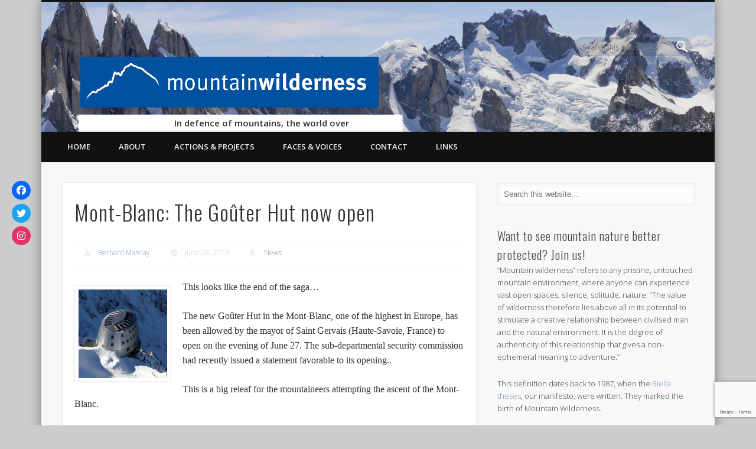

--- FILE ---
content_type: text/html; charset=UTF-8
request_url: https://www.mountainwilderness.org/2013/06/28/mont-blanc-the-gouter-hut-to-open-this-week/
body_size: 277483
content:
<!DOCTYPE html>
<html lang="en-US">
<head>
<meta charset="UTF-8" />
<meta name="viewport" content="width=device-width, initial-scale=1.0" />
<link rel="profile" href="https://gmpg.org/xfn/11" />
<link rel="pingback" href="https://www.mountainwilderness.org/xmlrpc.php" />
<meta name='robots' content='index, follow, max-image-preview:large, max-snippet:-1, max-video-preview:-1' />
<script id="cookie-law-info-gcm-var-js">
var _ckyGcm = {"status":true,"default_settings":[{"analytics":"denied","advertisement":"denied","functional":"denied","necessary":"granted","ad_user_data":"denied","ad_personalization":"denied","regions":"All"}],"wait_for_update":2000,"url_passthrough":false,"ads_data_redaction":false}</script>
<script id="cookie-law-info-gcm-js" type="text/javascript" src="https://www.mountainwilderness.org/wp-content/plugins/cookie-law-info/lite/frontend/js/gcm.min.js"></script> <script id="cookieyes" type="text/javascript" src="https://cdn-cookieyes.com/client_data/f5f94988b67ea54550eec23d/script.js"></script>
	<!-- This site is optimized with the Yoast SEO plugin v26.8 - https://yoast.com/product/yoast-seo-wordpress/ -->
	<title>Mont-Blanc: The Goûter Hut now open - Mountain Wilderness</title>
	<link rel="canonical" href="https://www.mountainwilderness.org/2013/06/28/mont-blanc-the-gouter-hut-to-open-this-week/" />
	<meta property="og:locale" content="en_US" />
	<meta property="og:type" content="article" />
	<meta property="og:title" content="Mont-Blanc: The Goûter Hut now open - Mountain Wilderness" />
	<meta property="og:description" content="This looks like the end of the saga&hellip; The new Go&ucirc;ter Hut in the Mont-Blanc, one of the highest in Europe, has been allowed by the mayor of Saint Gervais (Haute-Savoie, France) to open on the evening of June 27. The sub-departmental security commission had recently issued a statement favorable &#8230;" />
	<meta property="og:url" content="https://www.mountainwilderness.org/2013/06/28/mont-blanc-the-gouter-hut-to-open-this-week/" />
	<meta property="og:site_name" content="Mountain Wilderness" />
	<meta property="article:publisher" content="https://www.facebook.com/MountainWildernessInternational/" />
	<meta property="article:published_time" content="2013-06-28T11:30:54+00:00" />
	<meta property="article:modified_time" content="2014-09-02T21:09:41+00:00" />
	<meta property="og:image" content="https://www.mountainwilderness.org/wp-content/uploads/2013/06/le-nouveau-refuge-du-gouter-toujours-ferme-au-public-photo-archives-dl-greg-yetchmeniza-150x150.jpg" />
	<meta name="author" content="Bernard Marclay" />
	<meta name="twitter:label1" content="Written by" />
	<meta name="twitter:data1" content="Bernard Marclay" />
	<meta name="twitter:label2" content="Est. reading time" />
	<meta name="twitter:data2" content="1 minute" />
	<script type="application/ld+json" class="yoast-schema-graph">{"@context":"https://schema.org","@graph":[{"@type":"Article","@id":"https://www.mountainwilderness.org/2013/06/28/mont-blanc-the-gouter-hut-to-open-this-week/#article","isPartOf":{"@id":"https://www.mountainwilderness.org/2013/06/28/mont-blanc-the-gouter-hut-to-open-this-week/"},"author":{"name":"Bernard Marclay","@id":"https://www.mountainwilderness.org/#/schema/person/a18ba272de23836527c236a3cc00adb8"},"headline":"Mont-Blanc: The Goûter Hut now open","datePublished":"2013-06-28T11:30:54+00:00","dateModified":"2014-09-02T21:09:41+00:00","mainEntityOfPage":{"@id":"https://www.mountainwilderness.org/2013/06/28/mont-blanc-the-gouter-hut-to-open-this-week/"},"wordCount":187,"publisher":{"@id":"https://www.mountainwilderness.org/#organization"},"image":{"@id":"https://www.mountainwilderness.org/2013/06/28/mont-blanc-the-gouter-hut-to-open-this-week/#primaryimage"},"thumbnailUrl":"https://www.mountainwilderness.org/wp-content/uploads/2013/06/le-nouveau-refuge-du-gouter-toujours-ferme-au-public-photo-archives-dl-greg-yetchmeniza-150x150.jpg","articleSection":["News"],"inLanguage":"en-US"},{"@type":"WebPage","@id":"https://www.mountainwilderness.org/2013/06/28/mont-blanc-the-gouter-hut-to-open-this-week/","url":"https://www.mountainwilderness.org/2013/06/28/mont-blanc-the-gouter-hut-to-open-this-week/","name":"Mont-Blanc: The Goûter Hut now open - Mountain Wilderness","isPartOf":{"@id":"https://www.mountainwilderness.org/#website"},"primaryImageOfPage":{"@id":"https://www.mountainwilderness.org/2013/06/28/mont-blanc-the-gouter-hut-to-open-this-week/#primaryimage"},"image":{"@id":"https://www.mountainwilderness.org/2013/06/28/mont-blanc-the-gouter-hut-to-open-this-week/#primaryimage"},"thumbnailUrl":"https://www.mountainwilderness.org/wp-content/uploads/2013/06/le-nouveau-refuge-du-gouter-toujours-ferme-au-public-photo-archives-dl-greg-yetchmeniza-150x150.jpg","datePublished":"2013-06-28T11:30:54+00:00","dateModified":"2014-09-02T21:09:41+00:00","breadcrumb":{"@id":"https://www.mountainwilderness.org/2013/06/28/mont-blanc-the-gouter-hut-to-open-this-week/#breadcrumb"},"inLanguage":"en-US","potentialAction":[{"@type":"ReadAction","target":["https://www.mountainwilderness.org/2013/06/28/mont-blanc-the-gouter-hut-to-open-this-week/"]}]},{"@type":"ImageObject","inLanguage":"en-US","@id":"https://www.mountainwilderness.org/2013/06/28/mont-blanc-the-gouter-hut-to-open-this-week/#primaryimage","url":"https://www.mountainwilderness.org/wp-content/uploads/2013/06/le-nouveau-refuge-du-gouter-toujours-ferme-au-public-photo-archives-dl-greg-yetchmeniza-150x150.jpg","contentUrl":"https://www.mountainwilderness.org/wp-content/uploads/2013/06/le-nouveau-refuge-du-gouter-toujours-ferme-au-public-photo-archives-dl-greg-yetchmeniza-150x150.jpg"},{"@type":"BreadcrumbList","@id":"https://www.mountainwilderness.org/2013/06/28/mont-blanc-the-gouter-hut-to-open-this-week/#breadcrumb","itemListElement":[{"@type":"ListItem","position":1,"name":"Home","item":"https://www.mountainwilderness.org/"},{"@type":"ListItem","position":2,"name":"Mont-Blanc: The Goûter Hut now open"}]},{"@type":"WebSite","@id":"https://www.mountainwilderness.org/#website","url":"https://www.mountainwilderness.org/","name":"Mountain Wilderness","description":"In defence of mountains, the world over","publisher":{"@id":"https://www.mountainwilderness.org/#organization"},"potentialAction":[{"@type":"SearchAction","target":{"@type":"EntryPoint","urlTemplate":"https://www.mountainwilderness.org/?s={search_term_string}"},"query-input":{"@type":"PropertyValueSpecification","valueRequired":true,"valueName":"search_term_string"}}],"inLanguage":"en-US"},{"@type":"Organization","@id":"https://www.mountainwilderness.org/#organization","name":"Mountain Wilderness International","url":"https://www.mountainwilderness.org/","logo":{"@type":"ImageObject","inLanguage":"en-US","@id":"https://www.mountainwilderness.org/#/schema/logo/image/","url":"https://www.mountainwilderness.org/wp-content/uploads/2014/03/mw-International_blue.png","contentUrl":"https://www.mountainwilderness.org/wp-content/uploads/2014/03/mw-International_blue.png","width":1119,"height":1884,"caption":"Mountain Wilderness International"},"image":{"@id":"https://www.mountainwilderness.org/#/schema/logo/image/"},"sameAs":["https://www.facebook.com/MountainWildernessInternational/","https://x.com/MWildernessInt"]},{"@type":"Person","@id":"https://www.mountainwilderness.org/#/schema/person/a18ba272de23836527c236a3cc00adb8","name":"Bernard Marclay","image":{"@type":"ImageObject","inLanguage":"en-US","@id":"https://www.mountainwilderness.org/#/schema/person/image/","url":"https://secure.gravatar.com/avatar/3e2f7bde9274ab411f2201b1c4b56b03cf1623b000f9d63e7297a189ae8178f9?s=96&d=mm&r=g","contentUrl":"https://secure.gravatar.com/avatar/3e2f7bde9274ab411f2201b1c4b56b03cf1623b000f9d63e7297a189ae8178f9?s=96&d=mm&r=g","caption":"Bernard Marclay"},"url":"https://www.mountainwilderness.org/author/bernard/"}]}</script>
	<!-- / Yoast SEO plugin. -->


<link rel='dns-prefetch' href='//www.google.com' />
<link rel='dns-prefetch' href='//stats.wp.com' />
<link rel='dns-prefetch' href='//use.fontawesome.com' />
<link rel="alternate" type="application/rss+xml" title="Mountain Wilderness &raquo; Feed" href="https://www.mountainwilderness.org/feed/" />
<link rel="alternate" type="application/rss+xml" title="Mountain Wilderness &raquo; Comments Feed" href="https://www.mountainwilderness.org/comments/feed/" />
<link rel="alternate" title="oEmbed (JSON)" type="application/json+oembed" href="https://www.mountainwilderness.org/wp-json/oembed/1.0/embed?url=https%3A%2F%2Fwww.mountainwilderness.org%2F2013%2F06%2F28%2Fmont-blanc-the-gouter-hut-to-open-this-week%2F" />
<link rel="alternate" title="oEmbed (XML)" type="text/xml+oembed" href="https://www.mountainwilderness.org/wp-json/oembed/1.0/embed?url=https%3A%2F%2Fwww.mountainwilderness.org%2F2013%2F06%2F28%2Fmont-blanc-the-gouter-hut-to-open-this-week%2F&#038;format=xml" />
<style id='wp-img-auto-sizes-contain-inline-css' type='text/css'>
img:is([sizes=auto i],[sizes^="auto," i]){contain-intrinsic-size:3000px 1500px}
/*# sourceURL=wp-img-auto-sizes-contain-inline-css */
</style>
<link rel='stylesheet' id='sbi_styles-css' href='https://www.mountainwilderness.org/wp-content/plugins/instagram-feed/css/sbi-styles.min.css?ver=6.10.0' type='text/css' media='all' />
<style id='wp-emoji-styles-inline-css' type='text/css'>

	img.wp-smiley, img.emoji {
		display: inline !important;
		border: none !important;
		box-shadow: none !important;
		height: 1em !important;
		width: 1em !important;
		margin: 0 0.07em !important;
		vertical-align: -0.1em !important;
		background: none !important;
		padding: 0 !important;
	}
/*# sourceURL=wp-emoji-styles-inline-css */
</style>
<style id='wp-block-library-inline-css' type='text/css'>
:root{--wp-block-synced-color:#7a00df;--wp-block-synced-color--rgb:122,0,223;--wp-bound-block-color:var(--wp-block-synced-color);--wp-editor-canvas-background:#ddd;--wp-admin-theme-color:#007cba;--wp-admin-theme-color--rgb:0,124,186;--wp-admin-theme-color-darker-10:#006ba1;--wp-admin-theme-color-darker-10--rgb:0,107,160.5;--wp-admin-theme-color-darker-20:#005a87;--wp-admin-theme-color-darker-20--rgb:0,90,135;--wp-admin-border-width-focus:2px}@media (min-resolution:192dpi){:root{--wp-admin-border-width-focus:1.5px}}.wp-element-button{cursor:pointer}:root .has-very-light-gray-background-color{background-color:#eee}:root .has-very-dark-gray-background-color{background-color:#313131}:root .has-very-light-gray-color{color:#eee}:root .has-very-dark-gray-color{color:#313131}:root .has-vivid-green-cyan-to-vivid-cyan-blue-gradient-background{background:linear-gradient(135deg,#00d084,#0693e3)}:root .has-purple-crush-gradient-background{background:linear-gradient(135deg,#34e2e4,#4721fb 50%,#ab1dfe)}:root .has-hazy-dawn-gradient-background{background:linear-gradient(135deg,#faaca8,#dad0ec)}:root .has-subdued-olive-gradient-background{background:linear-gradient(135deg,#fafae1,#67a671)}:root .has-atomic-cream-gradient-background{background:linear-gradient(135deg,#fdd79a,#004a59)}:root .has-nightshade-gradient-background{background:linear-gradient(135deg,#330968,#31cdcf)}:root .has-midnight-gradient-background{background:linear-gradient(135deg,#020381,#2874fc)}:root{--wp--preset--font-size--normal:16px;--wp--preset--font-size--huge:42px}.has-regular-font-size{font-size:1em}.has-larger-font-size{font-size:2.625em}.has-normal-font-size{font-size:var(--wp--preset--font-size--normal)}.has-huge-font-size{font-size:var(--wp--preset--font-size--huge)}:root .has-text-align-center{text-align:center}:root .has-text-align-left{text-align:left}:root .has-text-align-right{text-align:right}.has-fit-text{white-space:nowrap!important}#end-resizable-editor-section{display:none}.aligncenter{clear:both}.items-justified-left{justify-content:flex-start}.items-justified-center{justify-content:center}.items-justified-right{justify-content:flex-end}.items-justified-space-between{justify-content:space-between}.screen-reader-text{word-wrap:normal!important;border:0;clip-path:inset(50%);height:1px;margin:-1px;overflow:hidden;padding:0;position:absolute;width:1px}.screen-reader-text:focus{background-color:#ddd;clip-path:none;color:#444;display:block;font-size:1em;height:auto;left:5px;line-height:normal;padding:15px 23px 14px;text-decoration:none;top:5px;width:auto;z-index:100000}html :where(.has-border-color){border-style:solid}html :where([style*=border-top-color]){border-top-style:solid}html :where([style*=border-right-color]){border-right-style:solid}html :where([style*=border-bottom-color]){border-bottom-style:solid}html :where([style*=border-left-color]){border-left-style:solid}html :where([style*=border-width]){border-style:solid}html :where([style*=border-top-width]){border-top-style:solid}html :where([style*=border-right-width]){border-right-style:solid}html :where([style*=border-bottom-width]){border-bottom-style:solid}html :where([style*=border-left-width]){border-left-style:solid}html :where(img[class*=wp-image-]){height:auto;max-width:100%}:where(figure){margin:0 0 1em}html :where(.is-position-sticky){--wp-admin--admin-bar--position-offset:var(--wp-admin--admin-bar--height,0px)}@media screen and (max-width:600px){html :where(.is-position-sticky){--wp-admin--admin-bar--position-offset:0px}}

/*# sourceURL=wp-block-library-inline-css */
</style><style id='wp-block-heading-inline-css' type='text/css'>
h1:where(.wp-block-heading).has-background,h2:where(.wp-block-heading).has-background,h3:where(.wp-block-heading).has-background,h4:where(.wp-block-heading).has-background,h5:where(.wp-block-heading).has-background,h6:where(.wp-block-heading).has-background{padding:1.25em 2.375em}h1.has-text-align-left[style*=writing-mode]:where([style*=vertical-lr]),h1.has-text-align-right[style*=writing-mode]:where([style*=vertical-rl]),h2.has-text-align-left[style*=writing-mode]:where([style*=vertical-lr]),h2.has-text-align-right[style*=writing-mode]:where([style*=vertical-rl]),h3.has-text-align-left[style*=writing-mode]:where([style*=vertical-lr]),h3.has-text-align-right[style*=writing-mode]:where([style*=vertical-rl]),h4.has-text-align-left[style*=writing-mode]:where([style*=vertical-lr]),h4.has-text-align-right[style*=writing-mode]:where([style*=vertical-rl]),h5.has-text-align-left[style*=writing-mode]:where([style*=vertical-lr]),h5.has-text-align-right[style*=writing-mode]:where([style*=vertical-rl]),h6.has-text-align-left[style*=writing-mode]:where([style*=vertical-lr]),h6.has-text-align-right[style*=writing-mode]:where([style*=vertical-rl]){rotate:180deg}
/*# sourceURL=https://www.mountainwilderness.org/wp-content/plugins/gutenberg/build/styles/block-library/heading/style.min.css */
</style>
<style id='wp-block-image-inline-css' type='text/css'>
.wp-block-image>a,.wp-block-image>figure>a{display:inline-block}.wp-block-image img{box-sizing:border-box;height:auto;max-width:100%;vertical-align:bottom}@media not (prefers-reduced-motion){.wp-block-image img.hide{visibility:hidden}.wp-block-image img.show{animation:show-content-image .4s}}.wp-block-image[style*=border-radius] img,.wp-block-image[style*=border-radius]>a{border-radius:inherit}.wp-block-image.has-custom-border img{box-sizing:border-box}.wp-block-image.aligncenter{text-align:center}.wp-block-image.alignfull>a,.wp-block-image.alignwide>a{width:100%}.wp-block-image.alignfull img,.wp-block-image.alignwide img{height:auto;width:100%}.wp-block-image .aligncenter,.wp-block-image .alignleft,.wp-block-image .alignright,.wp-block-image.aligncenter,.wp-block-image.alignleft,.wp-block-image.alignright{display:table}.wp-block-image .aligncenter>figcaption,.wp-block-image .alignleft>figcaption,.wp-block-image .alignright>figcaption,.wp-block-image.aligncenter>figcaption,.wp-block-image.alignleft>figcaption,.wp-block-image.alignright>figcaption{caption-side:bottom;display:table-caption}.wp-block-image .alignleft{float:left;margin:.5em 1em .5em 0}.wp-block-image .alignright{float:right;margin:.5em 0 .5em 1em}.wp-block-image .aligncenter{margin-left:auto;margin-right:auto}.wp-block-image :where(figcaption){margin-bottom:1em;margin-top:.5em}.wp-block-image.is-style-circle-mask img{border-radius:9999px}@supports ((-webkit-mask-image:none) or (mask-image:none)) or (-webkit-mask-image:none){.wp-block-image.is-style-circle-mask img{border-radius:0;-webkit-mask-image:url('data:image/svg+xml;utf8,<svg viewBox="0 0 100 100" xmlns="http://www.w3.org/2000/svg"><circle cx="50" cy="50" r="50"/></svg>');mask-image:url('data:image/svg+xml;utf8,<svg viewBox="0 0 100 100" xmlns="http://www.w3.org/2000/svg"><circle cx="50" cy="50" r="50"/></svg>');mask-mode:alpha;-webkit-mask-position:center;mask-position:center;-webkit-mask-repeat:no-repeat;mask-repeat:no-repeat;-webkit-mask-size:contain;mask-size:contain}}:root :where(.wp-block-image.is-style-rounded img,.wp-block-image .is-style-rounded img){border-radius:9999px}.wp-block-image figure{margin:0}.wp-lightbox-container{display:flex;flex-direction:column;position:relative}.wp-lightbox-container img{cursor:zoom-in}.wp-lightbox-container img:hover+button{opacity:1}.wp-lightbox-container button{align-items:center;backdrop-filter:blur(16px) saturate(180%);background-color:#5a5a5a40;border:none;border-radius:4px;cursor:zoom-in;display:flex;height:20px;justify-content:center;opacity:0;padding:0;position:absolute;right:16px;text-align:center;top:16px;width:20px;z-index:100}@media not (prefers-reduced-motion){.wp-lightbox-container button{transition:opacity .2s ease}}.wp-lightbox-container button:focus-visible{outline:3px auto #5a5a5a40;outline:3px auto -webkit-focus-ring-color;outline-offset:3px}.wp-lightbox-container button:hover{cursor:pointer;opacity:1}.wp-lightbox-container button:focus{opacity:1}.wp-lightbox-container button:focus,.wp-lightbox-container button:hover,.wp-lightbox-container button:not(:hover):not(:active):not(.has-background){background-color:#5a5a5a40;border:none}.wp-lightbox-overlay{box-sizing:border-box;cursor:zoom-out;height:100vh;left:0;overflow:hidden;position:fixed;top:0;visibility:hidden;width:100%;z-index:100000}.wp-lightbox-overlay .close-button{align-items:center;cursor:pointer;display:flex;justify-content:center;min-height:40px;min-width:40px;padding:0;position:absolute;right:calc(env(safe-area-inset-right) + 16px);top:calc(env(safe-area-inset-top) + 16px);z-index:5000000}.wp-lightbox-overlay .close-button:focus,.wp-lightbox-overlay .close-button:hover,.wp-lightbox-overlay .close-button:not(:hover):not(:active):not(.has-background){background:none;border:none}.wp-lightbox-overlay .lightbox-image-container{height:var(--wp--lightbox-container-height);left:50%;overflow:hidden;position:absolute;top:50%;transform:translate(-50%,-50%);transform-origin:top left;width:var(--wp--lightbox-container-width);z-index:9999999999}.wp-lightbox-overlay .wp-block-image{align-items:center;box-sizing:border-box;display:flex;height:100%;justify-content:center;margin:0;position:relative;transform-origin:0 0;width:100%;z-index:3000000}.wp-lightbox-overlay .wp-block-image img{height:var(--wp--lightbox-image-height);min-height:var(--wp--lightbox-image-height);min-width:var(--wp--lightbox-image-width);width:var(--wp--lightbox-image-width)}.wp-lightbox-overlay .wp-block-image figcaption{display:none}.wp-lightbox-overlay button{background:none;border:none}.wp-lightbox-overlay .scrim{background-color:#fff;height:100%;opacity:.9;position:absolute;width:100%;z-index:2000000}.wp-lightbox-overlay.active{visibility:visible}@media not (prefers-reduced-motion){.wp-lightbox-overlay.active{animation:turn-on-visibility .25s both}.wp-lightbox-overlay.active img{animation:turn-on-visibility .35s both}.wp-lightbox-overlay.show-closing-animation:not(.active){animation:turn-off-visibility .35s both}.wp-lightbox-overlay.show-closing-animation:not(.active) img{animation:turn-off-visibility .25s both}.wp-lightbox-overlay.zoom.active{animation:none;opacity:1;visibility:visible}.wp-lightbox-overlay.zoom.active .lightbox-image-container{animation:lightbox-zoom-in .4s}.wp-lightbox-overlay.zoom.active .lightbox-image-container img{animation:none}.wp-lightbox-overlay.zoom.active .scrim{animation:turn-on-visibility .4s forwards}.wp-lightbox-overlay.zoom.show-closing-animation:not(.active){animation:none}.wp-lightbox-overlay.zoom.show-closing-animation:not(.active) .lightbox-image-container{animation:lightbox-zoom-out .4s}.wp-lightbox-overlay.zoom.show-closing-animation:not(.active) .lightbox-image-container img{animation:none}.wp-lightbox-overlay.zoom.show-closing-animation:not(.active) .scrim{animation:turn-off-visibility .4s forwards}}@keyframes show-content-image{0%{visibility:hidden}99%{visibility:hidden}to{visibility:visible}}@keyframes turn-on-visibility{0%{opacity:0}to{opacity:1}}@keyframes turn-off-visibility{0%{opacity:1;visibility:visible}99%{opacity:0;visibility:visible}to{opacity:0;visibility:hidden}}@keyframes lightbox-zoom-in{0%{transform:translate(calc((-100vw + var(--wp--lightbox-scrollbar-width))/2 + var(--wp--lightbox-initial-left-position)),calc(-50vh + var(--wp--lightbox-initial-top-position))) scale(var(--wp--lightbox-scale))}to{transform:translate(-50%,-50%) scale(1)}}@keyframes lightbox-zoom-out{0%{transform:translate(-50%,-50%) scale(1);visibility:visible}99%{visibility:visible}to{transform:translate(calc((-100vw + var(--wp--lightbox-scrollbar-width))/2 + var(--wp--lightbox-initial-left-position)),calc(-50vh + var(--wp--lightbox-initial-top-position))) scale(var(--wp--lightbox-scale));visibility:hidden}}
/*# sourceURL=https://www.mountainwilderness.org/wp-content/plugins/gutenberg/build/styles/block-library/image/style.min.css */
</style>
<style id='global-styles-inline-css' type='text/css'>
:root{--wp--preset--aspect-ratio--square: 1;--wp--preset--aspect-ratio--4-3: 4/3;--wp--preset--aspect-ratio--3-4: 3/4;--wp--preset--aspect-ratio--3-2: 3/2;--wp--preset--aspect-ratio--2-3: 2/3;--wp--preset--aspect-ratio--16-9: 16/9;--wp--preset--aspect-ratio--9-16: 9/16;--wp--preset--color--black: #000000;--wp--preset--color--cyan-bluish-gray: #abb8c3;--wp--preset--color--white: #ffffff;--wp--preset--color--pale-pink: #f78da7;--wp--preset--color--vivid-red: #cf2e2e;--wp--preset--color--luminous-vivid-orange: #ff6900;--wp--preset--color--luminous-vivid-amber: #fcb900;--wp--preset--color--light-green-cyan: #7bdcb5;--wp--preset--color--vivid-green-cyan: #00d084;--wp--preset--color--pale-cyan-blue: #8ed1fc;--wp--preset--color--vivid-cyan-blue: #0693e3;--wp--preset--color--vivid-purple: #9b51e0;--wp--preset--gradient--vivid-cyan-blue-to-vivid-purple: linear-gradient(135deg,rgb(6,147,227) 0%,rgb(155,81,224) 100%);--wp--preset--gradient--light-green-cyan-to-vivid-green-cyan: linear-gradient(135deg,rgb(122,220,180) 0%,rgb(0,208,130) 100%);--wp--preset--gradient--luminous-vivid-amber-to-luminous-vivid-orange: linear-gradient(135deg,rgb(252,185,0) 0%,rgb(255,105,0) 100%);--wp--preset--gradient--luminous-vivid-orange-to-vivid-red: linear-gradient(135deg,rgb(255,105,0) 0%,rgb(207,46,46) 100%);--wp--preset--gradient--very-light-gray-to-cyan-bluish-gray: linear-gradient(135deg,rgb(238,238,238) 0%,rgb(169,184,195) 100%);--wp--preset--gradient--cool-to-warm-spectrum: linear-gradient(135deg,rgb(74,234,220) 0%,rgb(151,120,209) 20%,rgb(207,42,186) 40%,rgb(238,44,130) 60%,rgb(251,105,98) 80%,rgb(254,248,76) 100%);--wp--preset--gradient--blush-light-purple: linear-gradient(135deg,rgb(255,206,236) 0%,rgb(152,150,240) 100%);--wp--preset--gradient--blush-bordeaux: linear-gradient(135deg,rgb(254,205,165) 0%,rgb(254,45,45) 50%,rgb(107,0,62) 100%);--wp--preset--gradient--luminous-dusk: linear-gradient(135deg,rgb(255,203,112) 0%,rgb(199,81,192) 50%,rgb(65,88,208) 100%);--wp--preset--gradient--pale-ocean: linear-gradient(135deg,rgb(255,245,203) 0%,rgb(182,227,212) 50%,rgb(51,167,181) 100%);--wp--preset--gradient--electric-grass: linear-gradient(135deg,rgb(202,248,128) 0%,rgb(113,206,126) 100%);--wp--preset--gradient--midnight: linear-gradient(135deg,rgb(2,3,129) 0%,rgb(40,116,252) 100%);--wp--preset--font-size--small: 13px;--wp--preset--font-size--medium: 20px;--wp--preset--font-size--large: 36px;--wp--preset--font-size--x-large: 42px;--wp--preset--spacing--20: 0.44rem;--wp--preset--spacing--30: 0.67rem;--wp--preset--spacing--40: 1rem;--wp--preset--spacing--50: 1.5rem;--wp--preset--spacing--60: 2.25rem;--wp--preset--spacing--70: 3.38rem;--wp--preset--spacing--80: 5.06rem;--wp--preset--shadow--natural: 6px 6px 9px rgba(0, 0, 0, 0.2);--wp--preset--shadow--deep: 12px 12px 50px rgba(0, 0, 0, 0.4);--wp--preset--shadow--sharp: 6px 6px 0px rgba(0, 0, 0, 0.2);--wp--preset--shadow--outlined: 6px 6px 0px -3px rgb(255, 255, 255), 6px 6px rgb(0, 0, 0);--wp--preset--shadow--crisp: 6px 6px 0px rgb(0, 0, 0);}:where(body) { margin: 0; }:where(.is-layout-flex){gap: 0.5em;}:where(.is-layout-grid){gap: 0.5em;}body .is-layout-flex{display: flex;}.is-layout-flex{flex-wrap: wrap;align-items: center;}.is-layout-flex > :is(*, div){margin: 0;}body .is-layout-grid{display: grid;}.is-layout-grid > :is(*, div){margin: 0;}body{padding-top: 0px;padding-right: 0px;padding-bottom: 0px;padding-left: 0px;}:root :where(.wp-element-button, .wp-block-button__link){background-color: #32373c;border-width: 0;color: #fff;font-family: inherit;font-size: inherit;font-style: inherit;font-weight: inherit;letter-spacing: inherit;line-height: inherit;padding-top: calc(0.667em + 2px);padding-right: calc(1.333em + 2px);padding-bottom: calc(0.667em + 2px);padding-left: calc(1.333em + 2px);text-decoration: none;text-transform: inherit;}.has-black-color{color: var(--wp--preset--color--black) !important;}.has-cyan-bluish-gray-color{color: var(--wp--preset--color--cyan-bluish-gray) !important;}.has-white-color{color: var(--wp--preset--color--white) !important;}.has-pale-pink-color{color: var(--wp--preset--color--pale-pink) !important;}.has-vivid-red-color{color: var(--wp--preset--color--vivid-red) !important;}.has-luminous-vivid-orange-color{color: var(--wp--preset--color--luminous-vivid-orange) !important;}.has-luminous-vivid-amber-color{color: var(--wp--preset--color--luminous-vivid-amber) !important;}.has-light-green-cyan-color{color: var(--wp--preset--color--light-green-cyan) !important;}.has-vivid-green-cyan-color{color: var(--wp--preset--color--vivid-green-cyan) !important;}.has-pale-cyan-blue-color{color: var(--wp--preset--color--pale-cyan-blue) !important;}.has-vivid-cyan-blue-color{color: var(--wp--preset--color--vivid-cyan-blue) !important;}.has-vivid-purple-color{color: var(--wp--preset--color--vivid-purple) !important;}.has-black-background-color{background-color: var(--wp--preset--color--black) !important;}.has-cyan-bluish-gray-background-color{background-color: var(--wp--preset--color--cyan-bluish-gray) !important;}.has-white-background-color{background-color: var(--wp--preset--color--white) !important;}.has-pale-pink-background-color{background-color: var(--wp--preset--color--pale-pink) !important;}.has-vivid-red-background-color{background-color: var(--wp--preset--color--vivid-red) !important;}.has-luminous-vivid-orange-background-color{background-color: var(--wp--preset--color--luminous-vivid-orange) !important;}.has-luminous-vivid-amber-background-color{background-color: var(--wp--preset--color--luminous-vivid-amber) !important;}.has-light-green-cyan-background-color{background-color: var(--wp--preset--color--light-green-cyan) !important;}.has-vivid-green-cyan-background-color{background-color: var(--wp--preset--color--vivid-green-cyan) !important;}.has-pale-cyan-blue-background-color{background-color: var(--wp--preset--color--pale-cyan-blue) !important;}.has-vivid-cyan-blue-background-color{background-color: var(--wp--preset--color--vivid-cyan-blue) !important;}.has-vivid-purple-background-color{background-color: var(--wp--preset--color--vivid-purple) !important;}.has-black-border-color{border-color: var(--wp--preset--color--black) !important;}.has-cyan-bluish-gray-border-color{border-color: var(--wp--preset--color--cyan-bluish-gray) !important;}.has-white-border-color{border-color: var(--wp--preset--color--white) !important;}.has-pale-pink-border-color{border-color: var(--wp--preset--color--pale-pink) !important;}.has-vivid-red-border-color{border-color: var(--wp--preset--color--vivid-red) !important;}.has-luminous-vivid-orange-border-color{border-color: var(--wp--preset--color--luminous-vivid-orange) !important;}.has-luminous-vivid-amber-border-color{border-color: var(--wp--preset--color--luminous-vivid-amber) !important;}.has-light-green-cyan-border-color{border-color: var(--wp--preset--color--light-green-cyan) !important;}.has-vivid-green-cyan-border-color{border-color: var(--wp--preset--color--vivid-green-cyan) !important;}.has-pale-cyan-blue-border-color{border-color: var(--wp--preset--color--pale-cyan-blue) !important;}.has-vivid-cyan-blue-border-color{border-color: var(--wp--preset--color--vivid-cyan-blue) !important;}.has-vivid-purple-border-color{border-color: var(--wp--preset--color--vivid-purple) !important;}.has-vivid-cyan-blue-to-vivid-purple-gradient-background{background: var(--wp--preset--gradient--vivid-cyan-blue-to-vivid-purple) !important;}.has-light-green-cyan-to-vivid-green-cyan-gradient-background{background: var(--wp--preset--gradient--light-green-cyan-to-vivid-green-cyan) !important;}.has-luminous-vivid-amber-to-luminous-vivid-orange-gradient-background{background: var(--wp--preset--gradient--luminous-vivid-amber-to-luminous-vivid-orange) !important;}.has-luminous-vivid-orange-to-vivid-red-gradient-background{background: var(--wp--preset--gradient--luminous-vivid-orange-to-vivid-red) !important;}.has-very-light-gray-to-cyan-bluish-gray-gradient-background{background: var(--wp--preset--gradient--very-light-gray-to-cyan-bluish-gray) !important;}.has-cool-to-warm-spectrum-gradient-background{background: var(--wp--preset--gradient--cool-to-warm-spectrum) !important;}.has-blush-light-purple-gradient-background{background: var(--wp--preset--gradient--blush-light-purple) !important;}.has-blush-bordeaux-gradient-background{background: var(--wp--preset--gradient--blush-bordeaux) !important;}.has-luminous-dusk-gradient-background{background: var(--wp--preset--gradient--luminous-dusk) !important;}.has-pale-ocean-gradient-background{background: var(--wp--preset--gradient--pale-ocean) !important;}.has-electric-grass-gradient-background{background: var(--wp--preset--gradient--electric-grass) !important;}.has-midnight-gradient-background{background: var(--wp--preset--gradient--midnight) !important;}.has-small-font-size{font-size: var(--wp--preset--font-size--small) !important;}.has-medium-font-size{font-size: var(--wp--preset--font-size--medium) !important;}.has-large-font-size{font-size: var(--wp--preset--font-size--large) !important;}.has-x-large-font-size{font-size: var(--wp--preset--font-size--x-large) !important;}
/*# sourceURL=global-styles-inline-css */
</style>

<style id='classic-theme-styles-inline-css' type='text/css'>
.wp-block-button__link{background-color:#32373c;border-radius:9999px;box-shadow:none;color:#fff;font-size:1.125em;padding:calc(.667em + 2px) calc(1.333em + 2px);text-decoration:none}.wp-block-file__button{background:#32373c;color:#fff}.wp-block-accordion-heading{margin:0}.wp-block-accordion-heading__toggle{background-color:inherit!important;color:inherit!important}.wp-block-accordion-heading__toggle:not(:focus-visible){outline:none}.wp-block-accordion-heading__toggle:focus,.wp-block-accordion-heading__toggle:hover{background-color:inherit!important;border:none;box-shadow:none;color:inherit;padding:var(--wp--preset--spacing--20,1em) 0;text-decoration:none}.wp-block-accordion-heading__toggle:focus-visible{outline:auto;outline-offset:0}
/*# sourceURL=https://www.mountainwilderness.org/wp-content/plugins/gutenberg/build/styles/block-library/classic.min.css */
</style>
<link rel='stylesheet' id='contact-form-7-css' href='https://www.mountainwilderness.org/wp-content/plugins/contact-form-7/includes/css/styles.css?ver=6.1.4' type='text/css' media='all' />
<link rel='stylesheet' id='ctf_styles-css' href='https://www.mountainwilderness.org/wp-content/plugins/custom-twitter-feeds/css/ctf-styles.min.css?ver=2.3.1' type='text/css' media='all' />
<link rel='stylesheet' id='eventprime-event-calendar-management-css' href='https://www.mountainwilderness.org/wp-content/plugins/eventprime-event-calendar-management/public/css/eventprime-event-calendar-management-public.css?ver=4.2.8.3' type='text/css' media='all' />
<link rel='stylesheet' id='ep-public-css-css' href='https://www.mountainwilderness.org/wp-content/plugins/eventprime-event-calendar-management/public/css/em-front-common-utility.css?ver=4.2.8.3' type='text/css' media='all' />
<link rel='stylesheet' id='ep-material-fonts-css' href='https://www.mountainwilderness.org/wp-content/plugins/eventprime-event-calendar-management/public/css/ep-material-fonts-icon.css?ver=4.2.8.3' type='text/css' media='all' />
<link rel='stylesheet' id='ep-toast-css-css' href='https://www.mountainwilderness.org/wp-content/plugins/eventprime-event-calendar-management/public/css/jquery.toast.min.css?ver=4.2.8.3' type='text/css' media='all' />
<link rel='stylesheet' id='em-front-common-utility-css' href='https://www.mountainwilderness.org/wp-content/plugins/eventprime-event-calendar-management/public/css/em-front-common-utility.css?ver=4.2.8.3' type='text/css' media='all' />
<link rel='stylesheet' id='pwrcap-style-css' href='https://www.mountainwilderness.org/wp-content/plugins/power-captcha-recaptcha/assets/css/captcha.min.css?ver=1.1.0' type='text/css' media='all' />
<link rel='stylesheet' id='ssb-front-css-css' href='https://www.mountainwilderness.org/wp-content/plugins/simple-social-buttons/assets/css/front.css?ver=6.2.0' type='text/css' media='all' />
<link rel='stylesheet' id='wpsr_main_css-css' href='https://www.mountainwilderness.org/wp-content/plugins/wp-socializer/public/css/wpsr.min.css?ver=7.9' type='text/css' media='all' />
<link rel='stylesheet' id='wpsr_fa_icons-css' href='https://use.fontawesome.com/releases/v6.7.2/css/all.css?ver=7.9' type='text/css' media='all' />
<link rel='stylesheet' id='cff-css' href='https://www.mountainwilderness.org/wp-content/plugins/custom-facebook-feed/assets/css/cff-style.min.css?ver=4.3.4' type='text/css' media='all' />
<link rel='stylesheet' id='sb-font-awesome-css' href='https://www.mountainwilderness.org/wp-content/plugins/custom-facebook-feed/assets/css/font-awesome.min.css?ver=4.7.0' type='text/css' media='all' />
<link rel='stylesheet' id='pinboard-web-font-css' href='https://fonts.googleapis.com/css?family=Open+Sans:300,300italic,regular,italic,600,600italic|Oswald:300,300italic,regular,italic,600,600italic&#038;subset=latin' type='text/css' media='all' />
<link rel='stylesheet' id='pinboard-css' href='https://www.mountainwilderness.org/wp-content/themes/pinboard/style.css' type='text/css' media='all' />
<link rel='stylesheet' id='colorbox-css' href='https://www.mountainwilderness.org/wp-content/themes/pinboard/styles/colorbox.css' type='text/css' media='all' />
<link rel='stylesheet' id='tablepress-default-css' href='https://www.mountainwilderness.org/wp-content/plugins/tablepress/css/build/default.css?ver=3.2.6' type='text/css' media='all' />
	<!--[if lt IE 9]>
	<script src="https://www.mountainwilderness.org/wp-content/themes/pinboard/scripts/html5.js" type="text/javascript"></script>
	<![endif]-->
<script type="text/javascript" src="https://www.mountainwilderness.org/wp-includes/js/jquery/jquery.min.js?ver=3.7.1" id="jquery-core-js"></script>
<script type="text/javascript" src="https://www.mountainwilderness.org/wp-includes/js/jquery/jquery-migrate.min.js?ver=3.4.1" id="jquery-migrate-js"></script>
<script type="text/javascript" src="https://www.mountainwilderness.org/wp-content/plugins/eventprime-event-calendar-management/public/js/eventprime-event-calendar-management-public.js?ver=4.2.8.3" id="eventprime-event-calendar-management-js"></script>
<script type="text/javascript" src="https://www.mountainwilderness.org/wp-content/plugins/eventprime-event-calendar-management/public/js/jquery.toast.min.js?ver=4.2.8.3" id="ep-toast-js-js"></script>
<script type="text/javascript" id="ep-toast-message-js-js-extra">
/* <![CDATA[ */
var eventprime_toast = {"error":"Error","success":"Success","warning":"Warning"};
//# sourceURL=ep-toast-message-js-js-extra
/* ]]> */
</script>
<script type="text/javascript" src="https://www.mountainwilderness.org/wp-content/plugins/eventprime-event-calendar-management/public/js/toast-message.js?ver=4.2.8.3" id="ep-toast-message-js-js"></script>
<script type="text/javascript" id="ep-common-script-js-extra">
/* <![CDATA[ */
var eventprime = {"global_settings":{"performers_page":22729,"venues_page":22730,"events_page":22731,"booking_page":22732,"profile_page":22733,"event_types":22734,"event_submit_form":22735,"booking_pending_email":"\u003Ctable border=\"0\" width=\"100%\" cellspacing=\"0\" cellpadding=\"0\"\u003E\u003Ctbody\u003E\u003Ctr\u003E\u003Ctd align=\"center\" valign=\"top\"\u003E\u003Ctable style=\"background-color: #fdfdfd; border: 1px solid #dcdcdc; border-radius: 3px!important;\" border=\"0\" width=\"600\" cellspacing=\"0\" cellpadding=\"0\"\u003E\u003Ctbody\u003E\u003Ctr\u003E\u003Ctd align=\"center\" valign=\"top\"\u003E\u003Ctable style=\"background-color: #0087be; border-radius: 3px 3px 0 0!important; color: #ffffff; border-bottom: 0; font-weight: bold; line-height: 100%; vertical-align: middle; font-family: 'Helvetica Neue',Helvetica,Roboto,Arial,sans-serif;\" border=\"0\" width=\"600\" cellspacing=\"0\" cellpadding=\"0\"\u003E\u003Ctbody\u003E\u003Ctr\u003E\u003Ctd style=\"padding: 36px 48px; display: block;\"\u003E\u003Ch1 style=\"color: #ffffff; font-family: 'Helvetica Neue',Helvetica,Roboto,Arial,sans-serif; font-size: 30px; font-weight: 300; line-height: 150%; margin: 0; text-align: left;\"\u003EYour Booking is Pending\u003C/h1\u003E\u003C/td\u003E\u003C/tr\u003E\u003C/tbody\u003E\u003C/table\u003E\u003C/td\u003E\u003C/tr\u003E\u003Ctr\u003E\u003Ctd align=\"center\" valign=\"top\"\u003E\u003Ctable border=\"0\" width=\"600\" cellspacing=\"0\" cellpadding=\"0\"\u003E\u003Ctbody\u003E\u003Ctr\u003E\u003Ctd style=\"background-color: #fdfdfd;\" valign=\"top\"\u003E\u003Ctable border=\"0\" width=\"100%\" cellspacing=\"0\" cellpadding=\"20\"\u003E\u003Ctbody\u003E\u003Ctr\u003E\u003Ctd style=\"padding: 48px;\" valign=\"top\"\u003E\u003Cdiv style=\"color: #737373; font-family: 'Helvetica Neue',Helvetica,Roboto,Arial,sans-serif; font-size: 14px; line-height: 150%; text-align: left;\"\u003E\u003Ch1 style=\"color: #0087be; display: block; font-family: 'Helvetica Neue',Helvetica,Roboto,Arial,sans-serif; font-size: 22px; font-weight: bold; line-height: 130%; margin: 16px 0 8px; text-align: center;\"\u003EEvent Name\u003C/h1\u003E\u003Ch2 style=\"color: #557da1; display: block; font-family: 'Helvetica Neue',Helvetica,Roboto,Arial,sans-serif; font-size: 18px; font-weight: normal; line-height: 130%; margin: 16px 0 8px; text-align: center; font-style: italic;\"\u003EVenue Name\u003C/h2\u003E\u003Ch2 style=\"color: #557da1; display: block; font-family: 'Helvetica Neue',Helvetica,Roboto,Arial,sans-serif; font-size: 18px; font-weight: normal; line-height: 130%; margin: 16px 0 8px; text-align: center; font-style: italic;\"\u003EEvent Venue\u003C/h2\u003E\u003Ch2 style=\"color: #0087be; display: block; font-family: 'Helvetica Neue',Helvetica,Roboto,Arial,sans-serif; font-size: 18px; font-weight: bold; line-height: 130%; margin: 16px 0 8px; text-align: left;\"\u003EBooking #ID\u003C/h2\u003E\u003Ctable style=\"width: 100%; font-family: 'Helvetica Neue',Helvetica,Roboto,Arial,sans-serif; color: #737373; border: 1px solid #e4e4e4;\" border=\"1\" cellspacing=\"0\" cellpadding=\"6\"\u003E\u003Cthead\u003E\u003Ctr\u003E\u003Cth style=\"text-align: left; color: #737373; border: 1px solid #e4e4e4; padding: 12px;\" scope=\"col\"\u003ETicket(s)\u003C/th\u003E\u003Cth style=\"text-align: left; color: #737373; border: 1px solid #e4e4e4; padding: 12px;\" scope=\"col\"\u003EQuantity\u003C/th\u003E\u003Cth style=\"text-align: left; color: #737373; border: 1px solid #e4e4e4; padding: 12px;\" scope=\"col\"\u003EPrice\u003C/th\u003E\u003Cth style=\"text-align: left; color: #737373; border: 1px solid #e4e4e4; padding: 12px;\" scope=\"col\"\u003EDiscount\u003C/th\u003E\u003C/tr\u003E\u003C/thead\u003E\u003Ctbody\u003E\u003Ctr\u003E\u003Ctd style=\"text-align: left; vertical-align: middle; border: 1px solid #eee; font-family: 'Helvetica Neue',Helvetica,Roboto,Arial,sans-serif; word-wrap: break-word; color: #737373; padding: 12px;\"\u003E(Seat No.) \u003Csmall\u003E\u003C/small\u003E\u003C/td\u003E\u003Ctd style=\"text-align: left; vertical-align: middle; border: 1px solid #eee; font-family: 'Helvetica Neue',Helvetica,Roboto,Arial,sans-serif; color: #737373; padding: 12px;\"\u003E(Quantity)\u003C/td\u003E\u003Ctd style=\"text-align: left; vertical-align: middle; border: 1px solid #eee; font-family: 'Helvetica Neue',Helvetica,Roboto,Arial,sans-serif; color: #737373; padding: 12px;\"\u003E$(Price)\u003C/td\u003E\u003Ctd style=\"text-align: left; vertical-align: middle; border: 1px solid #eee; font-family: 'Helvetica Neue',Helvetica,Roboto,Arial,sans-serif; color: #737373; padding: 12px;\"\u003E-$(Discount)\u003C/td\u003E\u003C/tr\u003E\u003C/tbody\u003E\u003Ctfoot\u003E\u003Ctr\u003E\u003Cth style=\"text-align: left; border-top-width: 4px; color: #737373; border: 1px solid #e4e4e4; padding: 12px;\" colspan=\"2\"\u003EOne-Time event Fee:\u003C/th\u003E\u003Ctd style=\"text-align: left; border-top-width: 4px; color: #737373; border: 1px solid #e4e4e4; padding: 12px;\"\u003E$(Fixed Event Fee)\u003C/td\u003E\u003C/tr\u003E\u003Ctr\u003E\u003Cth style=\"text-align: left; border-top-width: 4px; color: #737373; border: 1px solid #e4e4e4; padding: 12px;\" colspan=\"2\"\u003ESubtotal:\u003C/th\u003E\u003Ctd style=\"text-align: left; border-top-width: 4px; color: #737373; border: 1px solid #e4e4e4; padding: 12px;\"\u003E$(Subtotal)\u003C/td\u003E\u003C/tr\u003E\u003C/tfoot\u003E\u003C/table\u003E\u003C/div\u003E\u003C/td\u003E\u003C/tr\u003E\u003C/tbody\u003E\u003C/table\u003E\u003C/td\u003E\u003C/tr\u003E\u003C/tbody\u003E\u003C/table\u003E\u003C/td\u003E\u003C/tr\u003E\u003C/tbody\u003E\u003C/table\u003E\u003C/td\u003E\u003C/tr\u003E\u003C/tbody\u003E\u003C/table\u003E","booking_confirmed_email":"\u003Ctable border=\"0\" cellpadding=\"0\" cellspacing=\"0\" height=\"100%\" width=\"100%\"\u003E\n    \u003Ctbody\u003E\n        \u003Ctr\u003E\n            \u003Ctd align=\"center\" valign=\"top\"\u003E\n                \u003Ctable border=\"0\" cellpadding=\"0\" cellspacing=\"0\" width=\"600\" style=\"background-color:#fdfdfd;border:1px solid #dcdcdc;border-radius:3px!important\"\u003E\n                    \u003Ctbody\u003E\n                        \u003Ctr\u003E\n                            \u003Ctd align=\"center\" valign=\"top\"\u003E\n                                \u003Ctable border=\"0\" cellpadding=\"0\" cellspacing=\"0\" width=\"600\" style=\"background-color: #0087be;border-radius:3px 3px 0 0!important;color:#ffffff;border-bottom:0;font-weight:bold;line-height:100%;vertical-align:middle;font-family:'Helvetica Neue',Helvetica,Roboto,Arial,sans-serif\"\u003E\n                                    \u003Ctbody\u003E\n                                        \u003Ctr\u003E\n                                            \u003Ctd style=\"padding:36px 48px;display:block\"\u003E\n                                                \u003Ch1 style=\"color:#ffffff;font-family:'Helvetica Neue',Helvetica,Roboto,Arial,sans-serif;font-size:30px;font-weight:300;line-height:150%;margin:0;text-align:left\"\u003EYour Booking is Confirmed\u003C/h1\u003E\n                                            \u003C/td\u003E\n                                        \u003C/tr\u003E\n                                    \u003C/tbody\u003E\n                                \u003C/table\u003E\n                            \u003C/td\u003E\n                        \u003C/tr\u003E\n                        \u003Ctr\u003E\n                            \u003Ctd align=\"center\" valign=\"top\"\u003E\n                                \u003Ctable border=\"0\" cellpadding=\"0\" cellspacing=\"0\" width=\"600\"\u003E\n                                    \u003Ctbody\u003E\n                                        \u003Ctr\u003E\n                                            \u003Ctd valign=\"top\" style=\"background-color:#fdfdfd\"\u003E\n                                                \u003Ctable border=\"0\" cellpadding=\"20\" cellspacing=\"0\" width=\"100%\"\u003E\n                                                    \u003Ctbody\u003E\n                                                        \u003Ctr\u003E\n                                                            \u003Ctd valign=\"top\" style=\"padding:48px\"\u003E\n                                                                \u003Cdiv style=\"color:#737373;font-family:'Helvetica Neue',Helvetica,Roboto,Arial,sans-serif;font-size:14px;line-height:150%;text-align:left\"\u003E\n                                                                    \u003Ch1 style=\"color:#0087be;display:block;font-family:'Helvetica Neue',Helvetica,Roboto,Arial,sans-serif;font-size:22px;font-weight:bold;line-height:130%;margin:16px 0 8px;text-align:center;\"\u003EEvent Name\u003C/h1\u003E\n                                                                    \u003Ch2 style=\"color:#557da1;display:block;font-family:'Helvetica Neue',Helvetica,Roboto,Arial,sans-serif;font-size:18px;font-weight:normal;line-height:130%;margin:16px 0 8px;text-align:center; font-style: italic;\"\u003EVenue Name\u003C/h2\u003E\n                                                                    \u003Ch2 style=\"color:#557da1;display:block;font-family:'Helvetica Neue',Helvetica,Roboto,Arial,sans-serif;font-size:18px;font-weight:normal;line-height:130%;margin:16px 0 8px;text-align:center; font-style: italic;\"\u003EEvent Venue\u003C/h2\u003E\n                                                                    \u003Ch2 style=\"color:#0087be;display:block;font-family:'Helvetica Neue',Helvetica,Roboto,Arial,sans-serif;font-size:18px;font-weight:bold;line-height:130%;margin:16px 0 8px;text-align:left\"\u003EBooking ##ID\u003C/h2\u003E\n                                                                    \u003Ctable cellspacing=\"0\" cellpadding=\"6\" style=\"width:100%;font-family:'Helvetica Neue',Helvetica,Roboto,Arial,sans-serif;color:#737373;border:1px solid #e4e4e4\" border=\"1\"\u003E\n                                                                        \u003Cthead\u003E\n                                                                            \u003Ctr\u003E\n                                                                                \u003Cth scope=\"col\" style=\"text-align:left;color:#737373;border:1px solid #e4e4e4;padding:12px\"\u003ETicket(s)\u003C/th\u003E\n                                                                                \u003Cth scope=\"col\" style=\"text-align:left;color:#737373;border:1px solid #e4e4e4;padding:12px\"\u003EPrice\u003C/th\u003E\n                                                                                \u003Cth scope=\"col\" style=\"text-align:left;color:#737373;border:1px solid #e4e4e4;padding:12px\"\u003EQuantity\u003C/th\u003E\n                                                                                \u003Cth scope=\"col\" style=\"text-align:left;color:#737373;border:1px solid #e4e4e4;padding:12px\"\u003ESubtotal\u003C/th\u003E\n                                                                            \u003C/tr\u003E\n                                                                        \u003C/thead\u003E\n                                                                        \u003Ctbody\u003E\n                                                                            \u003Ctr\u003E\u003Ctd\u003E(order_item_data)\u003C/td\u003E\u003C/tr\u003E\n                                                                        \u003C/tbody\u003E\n                                                                        \u003Ctfoot\u003E\n                                                                            \u003Ctr\u003E\n                                                                                \u003Cth colspan=\"2\" style=\"text-align:left;border-top-width:4px;color:#737373;border:1px solid #e4e4e4;padding:12px\"\u003EOne-Time event Fee:\u003C/th\u003E\n                                                                                \u003Ctd colspan=\"2\" style=\"text-align:right;border-top-width:4px;color:#737373;border:1px solid #e4e4e4;padding:12px\"\u003E\u003Cspan\u003E$(Fixed Event Fee)\u003C/span\u003E\n                                                                                \u003C/td\u003E\n                                                                            \u003C/tr\u003E\n                                                                            \u003Ctr\u003E\n                                                                                \u003Cth colspan=\"2\" style=\"text-align:left;border-top-width:4px;color:#737373;border:1px solid #e4e4e4;padding:12px\"\u003EDiscount:\u003C/th\u003E\n                                                                                \u003Ctd colspan=\"2\" style=\"text-align:right;border-top-width:4px;color:#737373;border:1px solid #e4e4e4;padding:12px\"\u003E\u003Cspan\u003E-$(Discount)\u003C/span\u003E\n                                                                                \u003C/td\u003E\n                                                                            \u003C/tr\u003E\n                                                                            \u003Ctr\u003E\n                                                                                \u003Cth colspan=\"2\" style=\"text-align:left;border-top-width:4px;color:#737373;border:1px solid #e4e4e4;padding:12px\"\u003EOrder Total:\u003C/th\u003E\n                                                                                \u003Ctd colspan=\"2\" style=\"text-align:right;border-top-width:4px;color:#737373;border:1px solid #e4e4e4;padding:12px\"\u003E\u003Cspan\u003E$(Order Total)\u003C/span\u003E\n                                                                                \u003C/td\u003E\n                                                                            \u003C/tr\u003E\n                                                                            \u003Ctr\u003E\n                                                                                \u003Cth colspan=\"2\" style=\"text-align:left;border-top-width:4px;color:#737373;border:1px solid #e4e4e4;padding:12px\"\u003EPayment Gateway:\u003C/th\u003E\n                                                                                \u003Ctd colspan=\"2\" style=\"text-align:right;border-top-width:4px;color:#737373;border:1px solid #e4e4e4;padding:12px\"\u003E\u003Cspan\u003E$(Payment Gateway)\u003C/span\u003E\n                                                                                \u003C/td\u003E\n                                                                            \u003C/tr\u003E\n                                                                            \u003Ctr\u003E\n                                                                                \u003Cth colspan=\"2\" style=\"text-align:left;border-top-width:4px;color:#737373;border:1px solid #e4e4e4;padding:12px\"\u003EBooking Status:\u003C/th\u003E\n                                                                                \u003Ctd colspan=\"2\" style=\"text-align:right;border-top-width:4px;color:#737373;border:1px solid #e4e4e4;padding:12px\"\u003E\u003Cspan\u003E$(Booking Status)\u003C/span\u003E\n                                                                                \u003C/td\u003E\n                                                                            \u003C/tr\u003E\n                                                                            \u003Ctr\u003E\n                                                                                \u003Cth colspan=\"2\" style=\"text-align:left;border-top-width:4px;color:#737373;border:1px solid #e4e4e4;padding:12px\"\u003EPayment Note:\u003C/th\u003E\n                                                                                \u003Ctd colspan=\"2\" style=\"text-align:right;border-top-width:4px;color:#737373;border:1px solid #e4e4e4;padding:12px\"\u003E\u003Cspan\u003E$(Payment Note)\u003C/span\u003E\n                                                                                \u003C/td\u003E\n                                                                            \u003C/tr\u003E\n                                                                        \u003C/tfoot\u003E\n                                                                    \u003C/table\u003E\n                                                                    {{gcal_link}}\n                                                                    {{iCal_link}}\n                                                                \u003C/div\u003E\n                                                            \u003C/td\u003E\n                                                        \u003C/tr\u003E\n                                                    \u003C/tbody\u003E\n                                                \u003C/table\u003E\n                                            \u003C/td\u003E\n                                        \u003C/tr\u003E\n                                    \u003C/tbody\u003E\n                                \u003C/table\u003E\n                            \u003C/td\u003E\n                        \u003C/tr\u003E\n                    \u003C/tbody\u003E\n                \u003C/table\u003E\n            \u003C/td\u003E\n        \u003C/tr\u003E\n    \u003C/tbody\u003E\n\u003C/table\u003E","booking_cancelation_email":"\u003Ctable border=\"0\" width=\"100%\" cellspacing=\"0\" cellpadding=\"0\"\u003E\u003Ctbody\u003E\u003Ctr\u003E\u003Ctd align=\"center\" valign=\"top\"\u003E\u003Ctable style=\"background-color: #fdfdfd; border: 1px solid #dcdcdc; border-radius: 3px!important;\" border=\"0\" width=\"600\" cellspacing=\"0\" cellpadding=\"0\"\u003E\u003Ctbody\u003E\u003Ctr\u003E\u003Ctd align=\"center\" valign=\"top\"\u003E\u003Ctable style=\"background-color: #0087be; border-radius: 3px 3px 0 0!important; color: #ffffff; border-bottom: 0; font-weight: bold; line-height: 100%; vertical-align: middle; font-family: 'Helvetica Neue',Helvetica,Roboto,Arial,sans-serif;\" border=\"0\" width=\"600\" cellspacing=\"0\" cellpadding=\"0\"\u003E\u003Ctbody\u003E\u003Ctr\u003E\u003Ctd style=\"padding: 36px 48px; display: block;\"\u003E\u003Ch1 style=\"color: #ffffff; font-family: 'Helvetica Neue',Helvetica,Roboto,Arial,sans-serif; font-size: 30px; font-weight: 300; line-height: 150%; margin: 0; text-align: left;\"\u003EBooking Cancelled\u003C/h1\u003E\u003C/td\u003E\u003C/tr\u003E\u003C/tbody\u003E\u003C/table\u003E\u003C/td\u003E\u003C/tr\u003E\u003Ctr\u003E\u003Ctd align=\"center\" valign=\"top\"\u003E\u003Ctable border=\"0\" width=\"600\" cellspacing=\"0\" cellpadding=\"0\"\u003E\u003Ctbody\u003E\u003Ctr\u003E\u003Ctd style=\"background-color: #fdfdfd;\" valign=\"top\"\u003E\u003Ctable border=\"0\" width=\"100%\" cellspacing=\"0\" cellpadding=\"20\"\u003E\u003Ctbody\u003E\u003Ctr\u003E\u003Ctd style=\"padding: 48px;\" valign=\"top\"\u003E\u003Cdiv style=\"color: #737373; font-family: 'Helvetica Neue',Helvetica,Roboto,Arial,sans-serif; font-size: 14px; line-height: 150%; text-align: left;\"\u003E\u003Cp\u003EThe Booking ##ID has been cancelled. The order was as follows:\u003C/p\u003E\u003Ctable style=\"width: 100%; font-family: 'Helvetica Neue',Helvetica,Roboto,Arial,sans-serif; color: #737373; border: 1px solid #e4e4e4;\" border=\"1\" cellspacing=\"0\" cellpadding=\"6\"\u003E\u003Cthead\u003E\u003Ctr\u003E\u003Cth style=\"text-align: left; color: #737373; border: 1px solid #e4e4e4; padding: 12px;\" scope=\"col\"\u003EEvent\u003C/th\u003E\u003Cth style=\"text-align: left; color: #737373; border: 1px solid #e4e4e4; padding: 12px;\" scope=\"col\"\u003EQuantity\u003C/th\u003E\u003Cth style=\"text-align: left; color: #737373; border: 1px solid #e4e4e4; padding: 12px;\" scope=\"col\"\u003EPrice\u003C/th\u003E\u003Cth style=\"text-align: left; color: #737373; border: 1px solid #e4e4e4; padding: 12px;\" scope=\"col\"\u003EDiscount\u003C/th\u003E\u003C/tr\u003E\u003C/thead\u003E\u003Ctbody\u003E\u003Ctr\u003E\u003Ctd style=\"text-align: left; vertical-align: middle; border: 1px solid #eee; font-family: 'Helvetica Neue',Helvetica,Roboto,Arial,sans-serif; word-wrap: break-word; color: #737373; padding: 12px;\"\u003EEvent Name \u003Csmall\u003E\u003C/small\u003E\u003C/td\u003E\u003Ctd style=\"text-align: left; vertical-align: middle; border: 1px solid #eee; font-family: 'Helvetica Neue',Helvetica,Roboto,Arial,sans-serif; color: #737373; padding: 12px;\"\u003E(Quantity)\u003C/td\u003E\u003Ctd style=\"text-align: left; vertical-align: middle; border: 1px solid #eee; font-family: 'Helvetica Neue',Helvetica,Roboto,Arial,sans-serif; color: #737373; padding: 12px;\"\u003E$(Price)\u003C/td\u003E\u003Ctd style=\"text-align: left; vertical-align: middle; border: 1px solid #eee; font-family: 'Helvetica Neue',Helvetica,Roboto,Arial,sans-serif; color: #737373; padding: 12px;\"\u003E-$(Discount)\u003C/td\u003E\u003C/tr\u003E\u003C/tbody\u003E\u003Ctfoot\u003E\u003Ctr\u003E\u003Cth style=\"text-align: left; border-top-width: 4px; color: #737373; border: 1px solid #e4e4e4; padding: 12px;\" colspan=\"2\"\u003EOne-Time event Fee:\u003C/th\u003E\u003Ctd style=\"text-align: left; border-top-width: 4px; color: #737373; border: 1px solid #e4e4e4; padding: 12px;\"\u003E$(Fixed Event Fee)\u003C/td\u003E\u003C/tr\u003E\u003Ctr\u003E\u003Cth style=\"text-align: left; border-top-width: 4px; color: #737373; border: 1px solid #e4e4e4; padding: 12px;\" colspan=\"2\"\u003ESubtotal:\u003C/th\u003E\u003Ctd style=\"text-align: left; border-top-width: 4px; color: #737373; border: 1px solid #e4e4e4; padding: 12px;\"\u003E$(Subtotal)\u003C/td\u003E\u003C/tr\u003E\u003C/tfoot\u003E\u003C/table\u003E\u003C/div\u003E\u003C/td\u003E\u003C/tr\u003E\u003C/tbody\u003E\u003C/table\u003E\u003C/td\u003E\u003C/tr\u003E\u003C/tbody\u003E\u003C/table\u003E\u003C/td\u003E\u003C/tr\u003E\u003C/tbody\u003E\u003C/table\u003E\u003C/td\u003E\u003C/tr\u003E\u003C/tbody\u003E\u003C/table\u003E","reset_password_mail":"\u003Ctable border=\"0\" width=\"100%\" cellspacing=\"0\" cellpadding=\"0\"\u003E\u003Ctbody\u003E\u003Ctr\u003E\u003Ctd align=\"center\" valign=\"top\"\u003E\u003Ctable style=\"background-color: #fdfdfd; border: 1px solid #dcdcdc; border-radius: 3px!important;\" border=\"0\" width=\"600\" cellspacing=\"0\" cellpadding=\"0\"\u003E\u003Ctbody\u003E\u003Ctr\u003E\u003Ctd align=\"center\" valign=\"top\"\u003E\u003Ctable style=\"background-color: #0087be; border-radius: 3px 3px 0 0!important; color: #ffffff; border-bottom: 0; font-weight: bold; line-height: 100%; vertical-align: middle; font-family: 'Helvetica Neue',Helvetica,Roboto,Arial,sans-serif;\" border=\"0\" width=\"600\" cellspacing=\"0\" cellpadding=\"0\"\u003E\u003Ctbody\u003E\u003Ctr\u003E\u003Ctd style=\"padding: 36px 48px; display: block;\"\u003E\u003Ch1 style=\"color: #ffffff; font-family: 'Helvetica Neue',Helvetica,Roboto,Arial,sans-serif; font-size: 30px; font-weight: 300; line-height: 150%; margin: 0; text-align: left;\"\u003ENew Password\u003C/h1\u003E\u003C/td\u003E\u003C/tr\u003E\u003C/tbody\u003E\u003C/table\u003E\u003C/td\u003E\u003C/tr\u003E\u003Ctr\u003E\u003Ctd align=\"center\" valign=\"top\"\u003E\u003Ctable border=\"0\" width=\"600\" cellspacing=\"0\" cellpadding=\"0\"\u003E\u003Ctbody\u003E\u003Ctr\u003E\u003Ctd style=\"background-color: #fdfdfd;\" valign=\"top\"\u003E\u003Ctable border=\"0\" width=\"100%\" cellspacing=\"0\" cellpadding=\"20\"\u003E\u003Ctbody\u003E\u003Ctr\u003E\u003Ctd style=\"padding: 48px;\" valign=\"top\"\u003E\u003Cdiv style=\"color: #737373; font-family: 'Helvetica Neue',Helvetica,Roboto,Arial,sans-serif; font-size: 14px; line-height: 150%; text-align: left;\"\u003E\u003Ch1 style=\"color: #0087be; ;display: block; font-family: 'Helvetica Neue',Helvetica,Roboto,Arial,sans-serif; font-size: 18px; font-weight: normal; line-height: 130%; margin: 16px 0 8px; text-align: center; font-style: italic;\"\u003EHello @username,\u003C/h1\u003E\u003Cp\u003E\u003C!--\u003C/p\u003E\n\u003Ch1 style=\"color:#557da1;display:block;font-family:'Helvetica Neue',Helvetica,Roboto,Arial,sans-serif;font-size:22px;font-weight:bold;line-height:130%;margin:16px 0 8px;text-align:center;\"\u003EThank you for registering for the Event Name\u003C/h1\u003E\n\u003Cp\u003E--\u003E\u003C/p\u003E\u003Ctable style=\"width: 100%; font-family: 'Helvetica Neue',Helvetica,Roboto,Arial,sans-serif; color: #737373; border: 1px solid #e4e4e4;\" border=\"1\" cellspacing=\"0\" cellpadding=\"6\"\u003E\u003Ctbody\u003E\u003Ctr\u003E\u003Cth\u003EYour New Password is :\u003C/th\u003E\u003Ctd style=\"text-align: left; vertical-align: middle; border: 1px solid #eee; font-family: 'Helvetica Neue',Helvetica,Roboto,Arial,sans-serif; word-wrap: break-word; color: #737373; padding: 12px;\"\u003E\u003Cp\u003E@password\u003C/p\u003E\u003Cp\u003E\u00a0\u003C/p\u003E\u003C/td\u003E\u003C/tr\u003E\u003C/tbody\u003E\u003C/table\u003E\u003C/div\u003E\u003C/td\u003E\u003C/tr\u003E\u003C/tbody\u003E\u003C/table\u003E\u003C/td\u003E\u003C/tr\u003E\u003C/tbody\u003E\u003C/table\u003E\u003C/td\u003E\u003C/tr\u003E\u003C/tbody\u003E\u003C/table\u003E\u003C/td\u003E\u003C/tr\u003E\u003C/tbody\u003E\u003C/table\u003E","registration_email_content":"\u003Ctable border=\"0\" cellpadding=\"0\" cellspacing=\"0\" height=\"100%\" width=\"100%\"\u003E\n    \u003Ctbody\u003E\n        \u003Ctr\u003E\n            \u003Ctd align=\"center\" valign=\"top\"\u003E\n                \u003Ctable border=\"0\" cellpadding=\"0\" cellspacing=\"0\" width=\"600\" style=\"background-color:#fdfdfd;border:1px solid #dcdcdc;border-radius:3px!important\"\u003E\n                    \u003Ctbody\u003E\n                        \u003Ctr\u003E\n                            \u003Ctd align=\"center\" valign=\"top\"\u003E\n                                \u003Ctable border=\"0\" cellpadding=\"0\" cellspacing=\"0\" width=\"600\" style=\"background-color: #0087be;border-radius:3px 3px 0 0!important;color:#ffffff;border-bottom:0;font-weight:bold;line-height:100%;vertical-align:middle;font-family:'Helvetica Neue',Helvetica,Roboto,Arial,sans-serif\"\u003E\n                                    \u003Ctbody\u003E\n                                        \u003Ctr\u003E\n                                            \u003Ctd style=\"padding:36px 48px;display:block\"\u003E\n                                                \u003Ch1 style=\"color:#ffffff;font-family:'Helvetica Neue',Helvetica,Roboto,Arial,sans-serif;font-size:30px;font-weight:300;line-height:150%;margin:0;text-align:left\"\u003ERegistration Successful\u003C/h1\u003E \u003C/td\u003E\n                                        \u003C/tr\u003E\n                                    \u003C/tbody\u003E\n                                \u003C/table\u003E\n                            \u003C/td\u003E\n                        \u003C/tr\u003E\n                        \u003Ctr\u003E\n                            \u003Ctd align=\"center\" valign=\"top\"\u003E\n                                \u003Ctable border=\"0\" cellpadding=\"0\" cellspacing=\"0\" width=\"600\"\u003E\n                                    \u003Ctbody\u003E\n                                        \u003Ctr\u003E\n                                            \u003Ctd valign=\"top\" style=\"background-color:#fdfdfd\"\u003E\n                                                \u003Ctable border=\"0\" cellpadding=\"20\" cellspacing=\"0\" width=\"100%\"\u003E\n                                                    \u003Ctbody\u003E\n                                                        \u003Ctr\u003E\n                                                            \u003Ctd valign=\"top\" style=\"padding:48px\"\u003E\n                                                                \u003Cdiv style=\"color:#737373;font-family:'Helvetica Neue',Helvetica,Roboto,Arial,sans-serif;font-size:14px;line-height:150%;text-align:left\"\u003E\n                                                                    \u003Ch1 style=\"color:#0087be;display:block;font-family:'Helvetica Neue',Helvetica,Roboto,Arial,sans-serif;font-size:18px;font-weight:normal;line-height:130%;margin:16px 0 8px;text-align:center; font-style: italic;\"\u003EHello @username,\u003C/h1\u003E\n                                                                    \u003Ctable cellspacing=\"0\" cellpadding=\"6\" style=\"width:100%;font-family:'Helvetica Neue',Helvetica,Roboto,Arial,sans-serif;color:#737373;border:1px solid #e4e4e4\" border=\"1\"\u003E\n                                                                        \u003Ctr\u003E\n                                                                            \u003Cth\u003EUser Name:\u003C/th\u003E\n                                                                            \u003Ctd style=\"text-align:left;vertical-align:middle;border:1px solid #eee;font-family:'Helvetica Neue',Helvetica,Roboto,Arial,sans-serif;word-wrap:break-word;color:#737373;padding:12px\"\u003E@username\n                                                                                \u003Cbr\u003E\u003Csmall\u003E\u003C/small\u003E\u003C/td\u003E\n                                                                        \u003Ctr\u003E\n                                                                        \u003Ctr\u003E\n                                                                            \u003Cth\u003EFirst Name:\u003C/th\u003E\n                                                                            \u003Ctd style=\"text-align:left;vertical-align:middle;border:1px solid #eee;font-family:'Helvetica Neue',Helvetica,Roboto,Arial,sans-serif;word-wrap:break-word;color:#737373;padding:12px\"\u003E@first_name\n                                                                                \u003Cbr\u003E\u003Csmall\u003E\u003C/small\u003E\u003C/td\u003E\n                                                                        \u003Ctr\u003E\n                                                                        \u003Ctr\u003E\n                                                                            \u003Cth\u003ELast Name:\u003C/th\u003E\n                                                                            \u003Ctd style=\"text-align:left;vertical-align:middle;border:1px solid #eee;font-family:'Helvetica Neue',Helvetica,Roboto,Arial,sans-serif;word-wrap:break-word;color:#737373;padding:12px\"\u003E@last_name\n                                                                                \u003Cbr\u003E\u003Csmall\u003E\u003C/small\u003E\u003C/td\u003E\n                                                                        \u003Ctr\u003E\n                                                                        \u003Ctr\u003E\n                                                                            \u003Cth\u003EPhone:\u003C/th\u003E\n                                                                            \u003Ctd style=\"text-align:left;vertical-align:middle;border:1px solid #eee;font-family:'Helvetica Neue',Helvetica,Roboto,Arial,sans-serif;word-wrap:break-word;color:#737373;padding:12px\"\u003E@phone\n                                                                                \u003Cbr\u003E\u003Csmall\u003E\u003C/small\u003E\u003C/td\u003E\n                                                                        \u003Ctr\u003E    \n                                                                    \u003C/table\u003E\n                                                                \u003C/div\u003E\n                                                            \u003C/td\u003E\n                                                        \u003C/tr\u003E\n                                                    \u003C/tbody\u003E\n                                                \u003C/table\u003E\n                                            \u003C/td\u003E\n                                        \u003C/tr\u003E\n                                    \u003C/tbody\u003E\n                                \u003C/table\u003E\n                            \u003C/td\u003E\n                        \u003C/tr\u003E\n                    \u003C/tbody\u003E\n                \u003C/table\u003E\n            \u003C/td\u003E\n        \u003C/tr\u003E\n    \u003C/tbody\u003E\n\u003C/table\u003E","booking_refund_email":"\u003Ctable border=\"0\" width=\"100%\" cellspacing=\"0\" cellpadding=\"0\"\u003E\u003Ctbody\u003E\u003Ctr\u003E\u003Ctd align=\"center\" valign=\"top\"\u003E\u003Ctable style=\"background-color: #fdfdfd; border: 1px solid #dcdcdc; border-radius: 3px!important;\" border=\"0\" width=\"600\" cellspacing=\"0\" cellpadding=\"0\"\u003E\u003Ctbody\u003E\u003Ctr\u003E\u003Ctd align=\"center\" valign=\"top\"\u003E\u003Ctable style=\"background-color: #0087be; border-radius: 3px 3px 0 0!important; color: #ffffff; border-bottom: 0; font-weight: bold; line-height: 100%; vertical-align: middle; font-family: 'Helvetica Neue',Helvetica,Roboto,Arial,sans-serif;\" border=\"0\" width=\"600\" cellspacing=\"0\" cellpadding=\"0\"\u003E\u003Ctbody\u003E\u003Ctr\u003E\u003Ctd style=\"padding: 36px 48px; display: block;\"\u003E\u003Ch1 style=\"color: #ffffff; font-family: 'Helvetica Neue',Helvetica,Roboto,Arial,sans-serif; font-size: 30px; font-weight: 300; line-height: 150%; margin: 0; text-align: left;\"\u003ERefund on Booking ##ID\u003C/h1\u003E\u003C/td\u003E\u003C/tr\u003E\u003C/tbody\u003E\u003C/table\u003E\u003C/td\u003E\u003C/tr\u003E\u003Ctr\u003E\u003Ctd align=\"center\" valign=\"top\"\u003E\u003Ctable border=\"0\" width=\"600\" cellspacing=\"0\" cellpadding=\"0\"\u003E\u003Ctbody\u003E\u003Ctr\u003E\u003Ctd style=\"background-color: #fdfdfd;\" valign=\"top\"\u003E\u003Ctable border=\"0\" width=\"100%\" cellspacing=\"0\" cellpadding=\"20\"\u003E\u003Ctbody\u003E\u003Ctr\u003E\u003Ctd style=\"padding: 48px;\" valign=\"top\"\u003E\u003Cdiv style=\"color: #737373; font-family: 'Helvetica Neue',Helvetica,Roboto,Arial,sans-serif; font-size: 14px; line-height: 150%; text-align: left;\"\u003E\u003Ch1 style=\"color: #0087be; display: block; font-family: 'Helvetica Neue',Helvetica,Roboto,Arial,sans-serif; font-size: 22px; font-weight: bold; line-height: 130%; margin: 16px 0 8px; text-align: center;\"\u003EEvent Name\u003C/h1\u003E\u003Ch2 style=\"color: #557da1; display: block; font-family: 'Helvetica Neue',Helvetica,Roboto,Arial,sans-serif; font-size: 18px; font-weight: normal; line-height: 130%; margin: 16px 0 8px; text-align: center; font-style: italic;\"\u003EVenue Name\u003C/h2\u003E\u003Ch2 style=\"color: #557da1; display: block; font-family: 'Helvetica Neue',Helvetica,Roboto,Arial,sans-serif; font-size: 18px; font-weight: normal; line-height: 130%; margin: 16px 0 8px; text-align: center; font-style: italic;\"\u003EEvent Venue\u003C/h2\u003E\u003Ctable style=\"width: 100%; font-family: 'Helvetica Neue',Helvetica,Roboto,Arial,sans-serif; color: #737373; border: 1px solid #e4e4e4;\" border=\"1\" cellspacing=\"0\" cellpadding=\"6\"\u003E\u003Cthead\u003E\u003Ctr\u003E\u003Cth style=\"text-align: left; color: #737373; border: 1px solid #e4e4e4; padding: 12px;\" scope=\"col\"\u003ETicket(s)\u003C/th\u003E\u003Cth style=\"text-align: left; color: #737373; border: 1px solid #e4e4e4; padding: 12px;\" scope=\"col\"\u003EQuantity\u003C/th\u003E\u003Cth style=\"text-align: left; color: #737373; border: 1px solid #e4e4e4; padding: 12px;\" scope=\"col\"\u003EPrice\u003C/th\u003E\u003Cth style=\"text-align: left; color: #737373; border: 1px solid #e4e4e4; padding: 12px;\" scope=\"col\"\u003EDiscount\u003C/th\u003E\u003C/tr\u003E\u003C/thead\u003E\u003Ctbody\u003E\u003Ctr\u003E\u003Ctd style=\"text-align: left; vertical-align: middle; border: 1px solid #eee; font-family: 'Helvetica Neue',Helvetica,Roboto,Arial,sans-serif; word-wrap: break-word; color: #737373; padding: 12px;\"\u003E(Seat No.) \u003Csmall\u003E\u003C/small\u003E\u003C/td\u003E\u003Ctd style=\"text-align: left; vertical-align: middle; border: 1px solid #eee; font-family: 'Helvetica Neue',Helvetica,Roboto,Arial,sans-serif; color: #737373; padding: 12px;\"\u003E(Quantity)\u003C/td\u003E\u003Ctd style=\"text-align: left; vertical-align: middle; border: 1px solid #eee; font-family: 'Helvetica Neue',Helvetica,Roboto,Arial,sans-serif; color: #737373; padding: 12px;\"\u003E$(Price)\u003C/td\u003E\u003Ctd style=\"text-align: left; vertical-align: middle; border: 1px solid #eee; font-family: 'Helvetica Neue',Helvetica,Roboto,Arial,sans-serif; color: #737373; padding: 12px;\"\u003E-$(Discount)\u003C/td\u003E\u003C/tr\u003E\u003C/tbody\u003E\u003Ctfoot\u003E\u003Ctr\u003E\u003Cth style=\"text-align: left; border-top-width: 4px; color: #737373; border: 1px solid #e4e4e4; padding: 12px;\" colspan=\"2\"\u003EOne-Time event Fee:\u003C/th\u003E\u003Ctd style=\"text-align: left; border-top-width: 4px; color: #737373; border: 1px solid #e4e4e4; padding: 12px;\"\u003E$(Fixed Event Fee)\u003C/td\u003E\u003C/tr\u003E\u003Ctr\u003E\u003Cth style=\"text-align: left; border-top-width: 4px; color: #737373; border: 1px solid #e4e4e4; padding: 12px;\" colspan=\"2\"\u003ESubtotal:\u003C/th\u003E\u003Ctd style=\"text-align: left; border-top-width: 4px; color: #737373; border: 1px solid #e4e4e4; padding: 12px;\"\u003E$(Subtotal)\u003C/td\u003E\u003C/tr\u003E\u003C/tfoot\u003E\u003C/table\u003E\u003C/div\u003E\u003C/td\u003E\u003C/tr\u003E\u003C/tbody\u003E\u003C/table\u003E\u003C/td\u003E\u003C/tr\u003E\u003C/tbody\u003E\u003C/table\u003E\u003C/td\u003E\u003C/tr\u003E\u003C/tbody\u003E\u003C/table\u003E\u003C/td\u003E\u003C/tr\u003E\u003C/tbody\u003E\u003C/table\u003E","event_submitted_email":"\u003Ctable border=\"0\" width=\"100%\" cellspacing=\"0\" cellpadding=\"0\"\u003E\u003Ctbody\u003E\u003Ctr\u003E\u003Ctd align=\"center\" valign=\"top\"\u003E\u003Ctable style=\"background-color: #fdfdfd; border: 1px solid #dcdcdc; border-radius: 3px!important;\" border=\"0\" width=\"600\" cellspacing=\"0\" cellpadding=\"0\"\u003E\u003Ctbody\u003E\u003Ctr\u003E\u003Ctd align=\"center\" valign=\"top\"\u003E\u003Ctable style=\"background-color: #0087be; border-radius: 3px 3px 0 0!important; color: #ffffff; border-bottom: 0; font-weight: bold; line-height: 100%; vertical-align: middle; font-family: 'Helvetica Neue',Helvetica,Roboto,Arial,sans-serif;\" border=\"0\" width=\"600\" cellspacing=\"0\" cellpadding=\"0\"\u003E\u003Ctbody\u003E\u003Ctr\u003E\u003Ctd style=\"padding: 36px 48px; display: block;\"\u003E\u003Ch1 style=\"color: #ffffff; font-family: 'Helvetica Neue',Helvetica,Roboto,Arial,sans-serif; font-size: 30px; font-weight: 300; line-height: 150%; margin: 0; text-align: left;\"\u003ENew Event Submitted\u003C/h1\u003E\u003C/td\u003E\u003C/tr\u003E\u003C/tbody\u003E\u003C/table\u003E\u003C/td\u003E\u003C/tr\u003E\u003Ctr\u003E\u003Ctd align=\"center\" valign=\"top\"\u003E\u003Ctable border=\"0\" width=\"600\" cellspacing=\"0\" cellpadding=\"0\"\u003E\u003Ctbody\u003E\u003Ctr\u003E\u003Ctd style=\"background-color: #fdfdfd;\" valign=\"top\"\u003E\u003Ctable border=\"0\" width=\"100%\" cellspacing=\"0\" cellpadding=\"20\"\u003E\u003Ctbody\u003E\u003Ctr\u003E\u003Ctd style=\"padding: 48px;\" valign=\"top\"\u003E\u003Cdiv style=\"color: #737373; font-family: 'Helvetica Neue',Helvetica,Roboto,Arial,sans-serif; font-size: 14px; line-height: 150%; text-align: left;\"\u003E\u003Cp style=\"font-family: 'Helvetica Neue',Helvetica,Roboto,Arial,sans-serif; color: #737373;\"\u003EYou have a new event submitted by @UserEmail.\u003C/p\u003E\u003Cp style=\"font-family: 'Helvetica Neue',Helvetica,Roboto,Arial,sans-serif; color: #737373;\"\u003EYou can check and publish it from EventPrime in your WordPress Dashboard.\u003C/p\u003E\u003Cp style=\"font-family: 'Helvetica Neue',Helvetica,Roboto,Arial,sans-serif; color: #737373;\"\u003EFollowing are the submitted event's details...\u003C/p\u003E\u003Ctable style=\"width: 100%; font-family: 'Helvetica Neue',Helvetica,Roboto,Arial,sans-serif; color: #737373; border: 1px solid #e4e4e4;\" border=\"1\" cellspacing=\"0\" cellpadding=\"6\"\u003E\u003Ctbody\u003E\u003Ctr\u003E\u003Cth\u003EEvent Name\u003C/th\u003E\u003Ctd style=\"text-align: left; vertical-align: middle; border: 1px solid #eee; font-family: 'Helvetica Neue',Helvetica,Roboto,Arial,sans-serif; word-wrap: break-word; color: #737373; padding: 12px;\"\u003E@EventName\u003Csmall\u003E\u003C/small\u003E\u003C/td\u003E\u003C/tr\u003E\u003Ctr\u003E\u003Cth\u003EStart Date\u003C/th\u003E\u003Ctd style=\"text-align: left; vertical-align: middle; border: 1px solid #eee; font-family: 'Helvetica Neue',Helvetica,Roboto,Arial,sans-serif; word-wrap: break-word; color: #737373; padding: 12px;\"\u003E@EventStartDate\u003Csmall\u003E\u003C/small\u003E\u003C/td\u003E\u003C/tr\u003E\u003Ctr\u003E\u003Cth\u003EEnd Date\u003C/th\u003E\u003Ctd style=\"text-align: left; vertical-align: middle; border: 1px solid #eee; font-family: 'Helvetica Neue',Helvetica,Roboto,Arial,sans-serif; word-wrap: break-word; color: #737373; padding: 12px;\"\u003E@EventEndDate\u003Csmall\u003E\u003C/small\u003E\u003C/td\u003E\u003C/tr\u003E\u003C/tbody\u003E\u003C/table\u003E\u003C/div\u003E\u003C/td\u003E\u003C/tr\u003E\u003C/tbody\u003E\u003C/table\u003E\u003C/td\u003E\u003C/tr\u003E\u003C/tbody\u003E\u003C/table\u003E\u003C/td\u003E\u003C/tr\u003E\u003C/tbody\u003E\u003C/table\u003E\u003C/td\u003E\u003C/tr\u003E\u003C/tbody\u003E\u003C/table\u003E","event_approved_email":"\u003Ctable border=\"0\" width=\"100%\" cellspacing=\"0\" cellpadding=\"0\"\u003E\u003Ctbody\u003E\u003Ctr\u003E\u003Ctd align=\"center\" valign=\"top\"\u003E\u003Ctable style=\"background-color: #fdfdfd; border: 1px solid #dcdcdc; border-radius: 3px!important;\" border=\"0\" width=\"600\" cellspacing=\"0\" cellpadding=\"0\"\u003E\u003Ctbody\u003E\u003Ctr\u003E\u003Ctd align=\"center\" valign=\"top\"\u003E\u003Ctable style=\"background-color: #0087be; border-radius: 3px 3px 0 0!important; color: #ffffff; border-bottom: 0; font-weight: bold; line-height: 100%; vertical-align: middle; font-family: 'Helvetica Neue',Helvetica,Roboto,Arial,sans-serif;\" border=\"0\" width=\"600\" cellspacing=\"0\" cellpadding=\"0\"\u003E\u003Ctbody\u003E\u003Ctr\u003E\u003Ctd style=\"padding: 36px 48px; display: block;\"\u003E\u003Ch1 style=\"color: #ffffff; font-family: 'Helvetica Neue',Helvetica,Roboto,Arial,sans-serif; font-size: 30px; font-weight: 300; line-height: 150%; margin: 0; text-align: left;\"\u003EEvent Published\u003C/h1\u003E\u003C/td\u003E\u003C/tr\u003E\u003C/tbody\u003E\u003C/table\u003E\u003C/td\u003E\u003C/tr\u003E\u003Ctr\u003E\u003Ctd align=\"center\" valign=\"top\"\u003E\u003Ctable border=\"0\" width=\"600\" cellspacing=\"0\" cellpadding=\"0\"\u003E\u003Ctbody\u003E\u003Ctr\u003E\u003Ctd style=\"background-color: #fdfdfd;\" valign=\"top\"\u003E\u003Ctable border=\"0\" width=\"100%\" cellspacing=\"0\" cellpadding=\"20\"\u003E\u003Ctbody\u003E\u003Ctr\u003E\u003Ctd style=\"padding: 48px;\" valign=\"top\"\u003E\u003Cdiv style=\"color: #737373; font-family: 'Helvetica Neue',Helvetica,Roboto,Arial,sans-serif; font-size: 14px; line-height: 150%; text-align: left;\"\u003E\u003Ch1 style=\"color: #0087be; display: block; font-family: 'Helvetica Neue',Helvetica,Roboto,Arial,sans-serif; font-size: 18px; font-weight: normal; line-height: 130%; margin: 16px 0 8px; text-align: center; font-style: italic;\"\u003EHello @UserName,\u003C/h1\u003E\u003Cp style=\"font-family: 'Helvetica Neue',Helvetica,Roboto,Arial,sans-serif; color: #737373;\"\u003EYour event: \u003Cspan style=\"color: #0087be; font-family: 'Helvetica Neue',Helvetica,Roboto,Arial,sans-serif;\"\u003E@EventName\u003C/span\u003E has been published on \u003Cspan style=\"color: #0087be; font-family: 'Helvetica Neue',Helvetica,Roboto,Arial,sans-serif;\"\u003E@SiteURL\u003C/span\u003E. You can visit it here: \u003Cspan style=\"color: #0087be; font-family: 'Helvetica Neue',Helvetica,Roboto,Arial,sans-serif;\"\u003E@EventLink\u003C/span\u003E\u003C/p\u003E\u003C/div\u003E\u003C/td\u003E\u003C/tr\u003E\u003C/tbody\u003E\u003C/table\u003E\u003C/td\u003E\u003C/tr\u003E\u003C/tbody\u003E\u003C/table\u003E\u003C/td\u003E\u003C/tr\u003E\u003C/tbody\u003E\u003C/table\u003E\u003C/td\u003E\u003C/tr\u003E\u003C/tbody\u003E\u003C/table\u003E","payment_test_mode":1,"currency":"EUR","event_tour":0,"is_visit_welcome_page":0,"dashboard_hide_past_events":0,"disable_filter_options":0,"google_cal_client_id":null,"google_cal_api_key":null,"fb_api_key":null,"gmap_api_key":null,"registration_email_subject":null,"send_booking_confirm_email":null,"send_booking_cancellation_email":null,"social_sharing":null,"gcal_sharing":0,"hide_past_events":1,"hide_expired_from_admin":0,"paypal_processor":0,"paypal_email":"","paypal_api_username":"","paypal_api_password":"","paypal_api_sig":"","default_cal_view":"month","hide_old_bookings":1,"custom_css":".ep-events-content-container { font-family: Arial, Helvetica, sans-serif; }","time_format":"HH:mm","ues_confirm_message":"Thank you for submitting your event. We will review and publish it soon.","ues_login_message":"Please login to submit your event.","ues_default_status":"draft","enable_default_calendar_date":0,"default_calendar_date":false,"disable_admin_email":null,"disable_frontend_email":null,"send_booking_pending_email":null,"send_booking_refund_email":null,"send_event_submitted_email":null,"send_event_approved_email":null,"frontend_submission_roles":null,"ues_restricted_submission_message":"You are not authorised to access this page. Please contact with your administrator.","show_no_of_events_card":10,"card_view_custom_value":1,"calendar_title_format":"MMMM DD, YYYY","calendar_column_header_format":"ddd","allow_submission_by_anonymous_user":"","shortcode_hide_upcoming_events":"","hide_calendar_rows":"","front_switch_view_option":["month","week","day","card","list","masonry","slider"],"frontend_submission_sections":{"fes_event_featured_image":1,"fes_event_booking":1,"fes_event_link":1,"fes_event_type":1,"fes_event_location":1,"fes_event_performer":1,"fes_event_organizer":1,"fes_event_more_options":1,"fes_event_text_color":1},"frontend_submission_required":{"fes_event_description":1,"fes_event_booking":0,"fes_booking_price":0,"fes_event_link":0,"fes_event_type":1,"fes_event_location":0,"fes_event_performer":0},"required_booking_attendee_name":"","hide_0_price_from_frontend":"","datepicker_format":"yy/mm/dd&Y/m/d","hide_event_custom_link":"","booking_details_page":"22793","event_organizers":"22795","show_qr_code_on_single_event":1,"show_qr_code_on_ticket":1,"login_page":23158,"register_page":23159,"admin_booking_confirmed_email":"\u003Ctable border=\"0\" width=\"100%\" cellspacing=\"0\" cellpadding=\"0\"\u003E\n  \u003Ctbody\u003E\n    \u003Ctr\u003E\n      \u003Ctd align=\"center\" valign=\"top\"\u003E\n        \u003Ctable style=\"background-color: #fdfdfd; border: 1px solid #dcdcdc; border-radius: 3px!important;\" border=\"0\" width=\"600\" cellspacing=\"0\" cellpadding=\"0\"\u003E\n          \u003Ctbody\u003E\n            \u003Ctr\u003E\n              \u003Ctd align=\"center\" valign=\"top\"\u003E\n                \u003Ctable style=\"background-color: #0087be; border-radius: 3px 3px 0 0!important; color: #ffffff; border-bottom: 0; font-weight: bold; line-height: 100%; vertical-align: middle; font-family: 'Helvetica Neue',Helvetica,Roboto,Arial,sans-serif;\" border=\"0\" width=\"600\" cellspacing=\"0\" cellpadding=\"0\"\u003E\n                  \u003Ctbody\u003E\n                    \u003Ctr\u003E\n                      \u003Ctd style=\"padding: 36px 48px; display: block;\"\u003E\n                        \u003Ch1 style=\"color: #ffffff; font-family: 'Helvetica Neue',Helvetica,Roboto,Arial,sans-serif; font-size: 30px; font-weight: 300; line-height: 150%; margin: 0; text-align: left;\"\u003E Booking Confirmation\u003C/h1\u003E\n                      \u003C/td\u003E\n                    \u003C/tr\u003E\n                  \u003C/tbody\u003E\n                \u003C/table\u003E\n              \u003C/td\u003E\n            \u003C/tr\u003E\n            \u003Ctr\u003E\n              \u003Ctd align=\"center\" valign=\"top\"\u003E\n                \u003Ctable border=\"0\" width=\"600\" cellspacing=\"0\" cellpadding=\"0\"\u003E\n                  \u003Ctbody\u003E\n                    \u003Ctr\u003E\n                      \u003Ctd style=\"background-color: #fdfdfd;\" valign=\"top\"\u003E\n                        \u003Ctable border=\"0\" width=\"100%\" cellspacing=\"0\" cellpadding=\"20\"\u003E\n                          \u003Ctbody\u003E\n                            \u003Ctr\u003E\n                              \u003Ctd style=\"padding: 48px;\" valign=\"top\"\u003E\n                                \u003Cdiv style=\"color: #737373; font-family: 'Helvetica Neue',Helvetica,Roboto,Arial,sans-serif; font-size: 14px; line-height: 150%; text-align: left;\"\u003E\n                                  \u003Cdiv\u003EBooking of (user_email) has been confirmed. Details can be found below.\u003C/div\u003E\u003Cbr/\u003E\n                                  \u003Ctable style=\"width: 100%; font-family: 'Helvetica Neue',Helvetica,Roboto,Arial,sans-serif; color: #737373; border: 1px solid #e4e4e4;\" border=\"1\" cellspacing=\"0\" cellpadding=\"6\"\u003E\n                                    \u003Ctbody\u003E\n                                      \u003Ctr\u003E\n                                        \u003Ctd style=\"text-align: left; vertical-align: middle; border: 1px solid #eee; font-family: 'Helvetica Neue',Helvetica,Roboto,Arial,sans-serif; word-wrap: break-word; color: #737373; padding: 12px;\"\u003E \u003Cstrong\u003EEvent Name\u003C/strong\u003E\n                                        \u003C/td\u003E\n                                        \u003Ctd style=\"text-align: left; vertical-align: middle; border: 1px solid #eee; font-family: 'Helvetica Neue',Helvetica,Roboto,Arial,sans-serif; word-wrap: break-word; color: #737373; padding: 12px;\"\u003E(event_name)\n                                        \u003C/td\u003E\n                                      \u003C/tr\u003E\n                                      \u003Ctr\u003E\n                                        \u003Ctd style=\"text-align: left; vertical-align: middle; border: 1px solid #eee; font-family: 'Helvetica Neue',Helvetica,Roboto,Arial,sans-serif; word-wrap: break-word; color: #737373; padding: 12px;\"\u003E \u003Cstrong\u003EEvent Date\u003C/strong\u003E\n                                        \u003C/td\u003E\n                                        \u003Ctd style=\"text-align: left; vertical-align: middle; border: 1px solid #eee; font-family: 'Helvetica Neue',Helvetica,Roboto,Arial,sans-serif; word-wrap: break-word; color: #737373; padding: 12px;\"\u003E(event_date)\n                                        \u003C/td\u003E\n                                      \u003C/tr\u003E\n                                      \u003Ctr\u003E\n                                        \u003Ctd style=\"text-align: left; vertical-align: middle; border: 1px solid #eee; font-family: 'Helvetica Neue',Helvetica,Roboto,Arial,sans-serif; word-wrap: break-word; color: #737373; padding: 12px;\"\u003E \u003Cstrong\u003EBooking ID\u003C/strong\u003E\n                                        \u003C/td\u003E\n                                        \u003Ctd style=\"text-align: left; vertical-align: middle; border: 1px solid #eee; font-family: 'Helvetica Neue',Helvetica,Roboto,Arial,sans-serif; word-wrap: break-word; color: #737373; padding: 12px;\"\u003E#(booking_id) &nbsp;&nbsp;&nbsp;&nbsp;(view_order)\n                                        \u003C/td\u003E\n                                      \u003C/tr\u003E\n                                      \u003Ctr\u003E\n                                        \u003Ctd style=\"text-align: left; vertical-align: middle; border: 1px solid #eee; font-family: 'Helvetica Neue',Helvetica,Roboto,Arial,sans-serif; word-wrap: break-word; color: #737373; padding: 12px;\"\u003E \u003Cstrong\u003EBooking Date\u003C/strong\u003E\n                                        \u003C/td\u003E\n                                        \u003Ctd style=\"text-align: left; vertical-align: middle; border: 1px solid #eee; font-family: 'Helvetica Neue',Helvetica,Roboto,Arial,sans-serif; word-wrap: break-word; color: #737373; padding: 12px;\"\u003E(booking_date)\n                                        \u003C/td\u003E\n                                      \u003C/tr\u003E\n                                      \u003Ctr\u003E\n                                        \u003Ctd style=\"text-align: left; vertical-align: middle; border: 1px solid #eee; font-family: 'Helvetica Neue',Helvetica,Roboto,Arial,sans-serif; word-wrap: break-word; color: #737373; padding: 12px;\"\u003E \u003Cstrong\u003ESubtotal\u003C/strong\u003E\n                                        \u003C/td\u003E\n                                        \u003Ctd style=\"text-align: left; vertical-align: middle; border: 1px solid #eee; font-family: 'Helvetica Neue',Helvetica,Roboto,Arial,sans-serif; word-wrap: break-word; color: #737373; padding: 12px;\"\u003E(subtotal)\n                                        \u003C/td\u003E\n                                      \u003C/tr\u003E\n                                      \u003Ctr\u003E\n                                        \u003Ctd style=\"text-align: left; vertical-align: middle; border: 1px solid #eee; font-family: 'Helvetica Neue',Helvetica,Roboto,Arial,sans-serif; word-wrap: break-word; color: #737373; padding: 12px;\"\u003E \u003Cstrong\u003EDiscount\u003C/strong\u003E\n                                        \u003C/td\u003E\n                                        \u003Ctd style=\"text-align: left; vertical-align: middle; border: 1px solid #eee; font-family: 'Helvetica Neue',Helvetica,Roboto,Arial,sans-serif; word-wrap: break-word; color: #737373; padding: 12px;\"\u003E(discount)\n                                        \u003C/td\u003E\n                                      \u003C/tr\u003E\n                                      \u003Ctr\u003E\n                                        \u003Ctd style=\"text-align: left; vertical-align: middle; border: 1px solid #eee; font-family: 'Helvetica Neue',Helvetica,Roboto,Arial,sans-serif; word-wrap: break-word; color: #737373; padding: 12px;\"\u003E \u003Cstrong\u003EOrder Total\u003C/strong\u003E\n                                        \u003C/td\u003E\n                                        \u003Ctd style=\"text-align: left; vertical-align: middle; border: 1px solid #eee; font-family: 'Helvetica Neue',Helvetica,Roboto,Arial,sans-serif; word-wrap: break-word; color: #737373; padding: 12px;\"\u003E(order_total)\n                                        \u003C/td\u003E\n                                      \u003C/tr\u003E\n                                      \u003Ctr\u003E\n                                        \u003Ctd style=\"text-align: left; vertical-align: middle; border: 1px solid #eee; font-family: 'Helvetica Neue',Helvetica,Roboto,Arial,sans-serif; word-wrap: break-word; color: #737373; padding: 12px;\"\u003E \u003Cstrong\u003EPayment Method \u003C/strong\u003E\n                                        \u003C/td\u003E\n                                        \u003Ctd style=\"text-align: left; vertical-align: middle; border: 1px solid #eee; font-family: 'Helvetica Neue',Helvetica,Roboto,Arial,sans-serif; word-wrap: break-word; color: #737373; padding: 12px;\"\u003E(payment_method)\n                                        \u003C/td\u003E\n                                      \u003C/tr\u003E\n                                      \u003Ctr\u003E\n                                        \u003Ctd style=\"text-align: left; vertical-align: middle; border: 1px solid #eee; font-family: 'Helvetica Neue',Helvetica,Roboto,Arial,sans-serif; word-wrap: break-word; color: #737373; padding: 12px;\"\u003E \u003Cstrong\u003EUser Name\u003C/strong\u003E\n                                        \u003C/td\u003E\n                                        \u003Ctd style=\"text-align: left; vertical-align: middle; border: 1px solid #eee; font-family: 'Helvetica Neue',Helvetica,Roboto,Arial,sans-serif; word-wrap: break-word; color: #737373; padding: 12px;\"\u003E(user_name)\n                                        \u003C/td\u003E\n                                      \u003C/tr\u003E\n                                      \u003Ctr\u003E\n                                        \u003Ctd style=\"text-align: left; vertical-align: middle; border: 1px solid #eee; font-family: 'Helvetica Neue',Helvetica,Roboto,Arial,sans-serif; word-wrap: break-word; color: #737373; padding: 12px;\"\u003E \u003Cstrong\u003EFirst Name\u003C/strong\u003E\n                                        \u003C/td\u003E\n                                        \u003Ctd style=\"text-align: left; vertical-align: middle; border: 1px solid #eee; font-family: 'Helvetica Neue',Helvetica,Roboto,Arial,sans-serif; word-wrap: break-word; color: #737373; padding: 12px;\"\u003E(user_first_name)\n                                        \u003C/td\u003E\n                                      \u003C/tr\u003E\n                                      \u003Ctr\u003E\n                                        \u003Ctd style=\"text-align: left; vertical-align: middle; border: 1px solid #eee; font-family: 'Helvetica Neue',Helvetica,Roboto,Arial,sans-serif; word-wrap: break-word; color: #737373; padding: 12px;\"\u003E \u003Cstrong\u003ELast Name\u003C/strong\u003E\n                                        \u003C/td\u003E\n                                        \u003Ctd style=\"text-align: left; vertical-align: middle; border: 1px solid #eee; font-family: 'Helvetica Neue',Helvetica,Roboto,Arial,sans-serif; word-wrap: break-word; color: #737373; padding: 12px;\"\u003E(user_last_name)\n                                        \u003C/td\u003E\n                                      \u003C/tr\u003E\n                                      \u003Ctr\u003E\n                                        \u003Ctd style=\"text-align: left; vertical-align: middle; border: 1px solid #eee; font-family: 'Helvetica Neue',Helvetica,Roboto,Arial,sans-serif; word-wrap: break-word; color: #737373; padding: 12px;\"\u003E \u003Cstrong\u003EUser Phone\u003C/strong\u003E\n                                        \u003C/td\u003E\n                                        \u003Ctd style=\"text-align: left; vertical-align: middle; border: 1px solid #eee; font-family: 'Helvetica Neue',Helvetica,Roboto,Arial,sans-serif; word-wrap: break-word; color: #737373; padding: 12px;\"\u003E(user_phone)\n                                        \u003C/td\u003E\n                                      \u003C/tr\u003E\n                                    \u003C/tbody\u003E\n                                  \u003C/table\u003E\n                                \u003C/div\u003E\n                              \u003C/td\u003E\n                            \u003C/tr\u003E\n                          \u003C/tbody\u003E\n                        \u003C/table\u003E\n                      \u003C/td\u003E\n                    \u003C/tr\u003E\n                  \u003C/tbody\u003E\n                \u003C/table\u003E\n              \u003C/td\u003E\n            \u003C/tr\u003E\n          \u003C/tbody\u003E\n        \u003C/table\u003E\n      \u003C/td\u003E\n    \u003C/tr\u003E\n  \u003C/tbody\u003E\n\u003C/table\u003E\n  ","button_titles":"","performer_display_view":"card","performer_limit":0,"pop_performer_limit":5,"performer_no_of_columns":4,"performer_load_more":1,"performer_search":1,"single_performer_show_events":1,"single_performer_event_display_view":"mini-list","single_performer_event_limit":0,"single_performer_event_column":4,"single_performer_event_load_more":1,"single_performer_hide_past_events":0,"performer_box_color":["A6E7CF","DBEEC1","FFD3B6","FFA9A5"],"hide_time_on_front_calendar":0,"redirect_third_party":0,"show_max_event_on_calendar_date":3,"event_booking_status_option":"","open_detail_page_in_new_tab":0,"events_no_of_columns":"","hide_weather_tab":0,"weather_unit_fahrenheit":0,"hide_map_tab":0,"hide_other_event_tab":0,"hide_age_group_section":0,"hide_note_section":0,"hide_performers_section":0,"hide_organizers_section":0,"type_display_view":"card","type_limit":0,"type_no_of_columns":4,"type_load_more":1,"type_search":1,"single_type_show_events":1,"single_type_event_display_view":"mini-list","single_type_event_limit":0,"single_type_event_column":4,"single_type_event_load_more":1,"single_type_hide_past_events":0,"type_box_color":["A6E7CF","DBEEC1","FFD3B6","FFA9A5"],"venue_display_view":"card","venue_limit":0,"venue_no_of_columns":4,"venue_load_more":1,"venue_search":1,"single_venue_show_events":1,"single_venue_event_display_view":"mini-list","single_venue_event_limit":0,"single_venue_event_column":4,"single_venue_event_load_more":1,"single_venue_hide_past_events":0,"venue_box_color":["A6E7CF","DBEEC1","FFD3B6","FFA9A5"],"organizer_display_view":"card","organizer_limit":0,"organizer_no_of_columns":4,"organizer_load_more":1,"organizer_search":1,"single_organizer_show_events":1,"single_organizer_event_display_view":"mini-list","single_organizer_event_limit":0,"single_organizer_event_column":4,"single_organizer_event_load_more":1,"single_organizer_hide_past_events":0,"organizer_box_color":["A6E7CF","DBEEC1","FFD3B6","FFA9A5"],"event_detail_image_width":"","event_detail_image_height":"auto","event_detail_image_height_custom":"","event_detail_image_align":"","event_detail_image_auto_scroll":0,"event_detail_image_slider_duration":4,"payment_order":[],"currency_position":"after_space","paypal_client_id":"","default_payment_processor":"","reset_password_mail_subject":"Reset your password","booking_pending_email_subject":"Your payment is pending","booking_pending_email_cc":"","booking_confirm_email_subject":"Your booking is confirmed!","booking_confirmed_email_cc":"","booking_cancelation_email_subject":"Your booking has been cancelled","booking_cancelation_email_cc":"","booking_refund_email_subject":"Refund for your booking","booking_refund_email_cc":"","event_submitted_email_subject":"Event submitted successfully!","event_submitted_email_cc":"","event_approved_email_subject":"Your event is now live!","send_admin_booking_confirm_email":1,"admin_booking_confirmed_email_subject":"New event booking","admin_booking_confirmed_email_cc":"","admin_booking_confirm_email_attendees":"","checkout_page_timer":4,"enable_event_time_to_user_timezone":1,"show_timezone_message_on_event_page":1,"timezone_related_message":"All event times are displayed based on {{$timezone}} timezone.","ep_frontend_font_size":14,"hide_wishlist_icon":0,"enable_seo_urls":0,"seo_urls":{"event_page_type_url":"event","performer_page_type_url":"performer","organizer_page_type_url":"organizer","venues_page_type_url":"venue","types_page_type_url":"event-type","sponsor_page_type_url":"sponsor"},"ep_desk_normal_screen":"","ep_desk_large_screen":"","google_recaptcha":0,"google_recaptcha_site_key":"","google_recaptcha_secret_key":"","fes_allow_media_library":"","login_id_field":"username","login_id_field_label_setting":"User Name","login_password_label":"Password","login_show_rememberme":"1","login_show_rememberme_label":"Remember me","login_show_forgotpassword":"1","login_show_forgotpassword_label":"Forgot password?","login_google_recaptcha":"","login_google_recaptcha_label":"","login_heading_text":"","login_subheading_text":"","login_button_label":"Login","login_redirect_after_login":22733,"login_show_registerlink":1,"login_show_registerlink_label":"Register","login_registration_form":"ep","login_rm_registration_form":"","register_google_recaptcha":"","register_username":{"show":1,"mandatory":1,"label":"User Name"},"register_email":{"show":1,"mandatory":1,"label":"User Email"},"register_password":{"show":1,"mandatory":0,"label":"Password"},"register_repeat_password":{"show":1,"mandatory":0,"label":"Repeat Password"},"register_dob":{"show":0,"mandatory":0,"label":"Date of Birth"},"register_phone":{"show":1,"mandatory":0,"label":"Phone"},"register_timezone":{"show":0,"mandatory":0,"label":"Timezone"},"checkout_register_fname":{"label":"First Name"},"checkout_register_lname":{"label":"Last Name"},"checkout_register_username":{"label":"User Name"},"checkout_register_email":{"label":"Email"},"checkout_register_password":{"label":"Password"},"checkout_reg_google_recaptcha":0,"ep_premium_license_item_id":19088,"ep_premium_license_item_name":"EventPrime Premium","ep_premium_license_key":"","ep_premium_license_status":"","ep_premium_license_response":"","":0},"currency_symbol":"\u20ac","ajaxurl":"https://www.mountainwilderness.org/wp-admin/admin-ajax.php","trans_obj":{"required":"This is required field","invalid_url":"Please enter a valid url","invalid_email":"Please enter a valid email","invalid_phone":"Please enter a valid phone no.","invalid_number":"Please enter a valid number","invalid_date":"Please enter a valid date","whole_number":"Please enter a valid whole number.","invalid_price":"Please enter a valid price."},"event_wishlist_nonce":"97335ed299","security_nonce_failed":"Security check failed. Please refresh the page and try again later.","datepicker_format":"yy/mm/dd","timezone":"+01:00"};
var eventprime_obj = {"global_settings":{"performers_page":22729,"venues_page":22730,"events_page":22731,"booking_page":22732,"profile_page":22733,"event_types":22734,"event_submit_form":22735,"booking_pending_email":"\u003Ctable border=\"0\" width=\"100%\" cellspacing=\"0\" cellpadding=\"0\"\u003E\u003Ctbody\u003E\u003Ctr\u003E\u003Ctd align=\"center\" valign=\"top\"\u003E\u003Ctable style=\"background-color: #fdfdfd; border: 1px solid #dcdcdc; border-radius: 3px!important;\" border=\"0\" width=\"600\" cellspacing=\"0\" cellpadding=\"0\"\u003E\u003Ctbody\u003E\u003Ctr\u003E\u003Ctd align=\"center\" valign=\"top\"\u003E\u003Ctable style=\"background-color: #0087be; border-radius: 3px 3px 0 0!important; color: #ffffff; border-bottom: 0; font-weight: bold; line-height: 100%; vertical-align: middle; font-family: 'Helvetica Neue',Helvetica,Roboto,Arial,sans-serif;\" border=\"0\" width=\"600\" cellspacing=\"0\" cellpadding=\"0\"\u003E\u003Ctbody\u003E\u003Ctr\u003E\u003Ctd style=\"padding: 36px 48px; display: block;\"\u003E\u003Ch1 style=\"color: #ffffff; font-family: 'Helvetica Neue',Helvetica,Roboto,Arial,sans-serif; font-size: 30px; font-weight: 300; line-height: 150%; margin: 0; text-align: left;\"\u003EYour Booking is Pending\u003C/h1\u003E\u003C/td\u003E\u003C/tr\u003E\u003C/tbody\u003E\u003C/table\u003E\u003C/td\u003E\u003C/tr\u003E\u003Ctr\u003E\u003Ctd align=\"center\" valign=\"top\"\u003E\u003Ctable border=\"0\" width=\"600\" cellspacing=\"0\" cellpadding=\"0\"\u003E\u003Ctbody\u003E\u003Ctr\u003E\u003Ctd style=\"background-color: #fdfdfd;\" valign=\"top\"\u003E\u003Ctable border=\"0\" width=\"100%\" cellspacing=\"0\" cellpadding=\"20\"\u003E\u003Ctbody\u003E\u003Ctr\u003E\u003Ctd style=\"padding: 48px;\" valign=\"top\"\u003E\u003Cdiv style=\"color: #737373; font-family: 'Helvetica Neue',Helvetica,Roboto,Arial,sans-serif; font-size: 14px; line-height: 150%; text-align: left;\"\u003E\u003Ch1 style=\"color: #0087be; display: block; font-family: 'Helvetica Neue',Helvetica,Roboto,Arial,sans-serif; font-size: 22px; font-weight: bold; line-height: 130%; margin: 16px 0 8px; text-align: center;\"\u003EEvent Name\u003C/h1\u003E\u003Ch2 style=\"color: #557da1; display: block; font-family: 'Helvetica Neue',Helvetica,Roboto,Arial,sans-serif; font-size: 18px; font-weight: normal; line-height: 130%; margin: 16px 0 8px; text-align: center; font-style: italic;\"\u003EVenue Name\u003C/h2\u003E\u003Ch2 style=\"color: #557da1; display: block; font-family: 'Helvetica Neue',Helvetica,Roboto,Arial,sans-serif; font-size: 18px; font-weight: normal; line-height: 130%; margin: 16px 0 8px; text-align: center; font-style: italic;\"\u003EEvent Venue\u003C/h2\u003E\u003Ch2 style=\"color: #0087be; display: block; font-family: 'Helvetica Neue',Helvetica,Roboto,Arial,sans-serif; font-size: 18px; font-weight: bold; line-height: 130%; margin: 16px 0 8px; text-align: left;\"\u003EBooking #ID\u003C/h2\u003E\u003Ctable style=\"width: 100%; font-family: 'Helvetica Neue',Helvetica,Roboto,Arial,sans-serif; color: #737373; border: 1px solid #e4e4e4;\" border=\"1\" cellspacing=\"0\" cellpadding=\"6\"\u003E\u003Cthead\u003E\u003Ctr\u003E\u003Cth style=\"text-align: left; color: #737373; border: 1px solid #e4e4e4; padding: 12px;\" scope=\"col\"\u003ETicket(s)\u003C/th\u003E\u003Cth style=\"text-align: left; color: #737373; border: 1px solid #e4e4e4; padding: 12px;\" scope=\"col\"\u003EQuantity\u003C/th\u003E\u003Cth style=\"text-align: left; color: #737373; border: 1px solid #e4e4e4; padding: 12px;\" scope=\"col\"\u003EPrice\u003C/th\u003E\u003Cth style=\"text-align: left; color: #737373; border: 1px solid #e4e4e4; padding: 12px;\" scope=\"col\"\u003EDiscount\u003C/th\u003E\u003C/tr\u003E\u003C/thead\u003E\u003Ctbody\u003E\u003Ctr\u003E\u003Ctd style=\"text-align: left; vertical-align: middle; border: 1px solid #eee; font-family: 'Helvetica Neue',Helvetica,Roboto,Arial,sans-serif; word-wrap: break-word; color: #737373; padding: 12px;\"\u003E(Seat No.) \u003Csmall\u003E\u003C/small\u003E\u003C/td\u003E\u003Ctd style=\"text-align: left; vertical-align: middle; border: 1px solid #eee; font-family: 'Helvetica Neue',Helvetica,Roboto,Arial,sans-serif; color: #737373; padding: 12px;\"\u003E(Quantity)\u003C/td\u003E\u003Ctd style=\"text-align: left; vertical-align: middle; border: 1px solid #eee; font-family: 'Helvetica Neue',Helvetica,Roboto,Arial,sans-serif; color: #737373; padding: 12px;\"\u003E$(Price)\u003C/td\u003E\u003Ctd style=\"text-align: left; vertical-align: middle; border: 1px solid #eee; font-family: 'Helvetica Neue',Helvetica,Roboto,Arial,sans-serif; color: #737373; padding: 12px;\"\u003E-$(Discount)\u003C/td\u003E\u003C/tr\u003E\u003C/tbody\u003E\u003Ctfoot\u003E\u003Ctr\u003E\u003Cth style=\"text-align: left; border-top-width: 4px; color: #737373; border: 1px solid #e4e4e4; padding: 12px;\" colspan=\"2\"\u003EOne-Time event Fee:\u003C/th\u003E\u003Ctd style=\"text-align: left; border-top-width: 4px; color: #737373; border: 1px solid #e4e4e4; padding: 12px;\"\u003E$(Fixed Event Fee)\u003C/td\u003E\u003C/tr\u003E\u003Ctr\u003E\u003Cth style=\"text-align: left; border-top-width: 4px; color: #737373; border: 1px solid #e4e4e4; padding: 12px;\" colspan=\"2\"\u003ESubtotal:\u003C/th\u003E\u003Ctd style=\"text-align: left; border-top-width: 4px; color: #737373; border: 1px solid #e4e4e4; padding: 12px;\"\u003E$(Subtotal)\u003C/td\u003E\u003C/tr\u003E\u003C/tfoot\u003E\u003C/table\u003E\u003C/div\u003E\u003C/td\u003E\u003C/tr\u003E\u003C/tbody\u003E\u003C/table\u003E\u003C/td\u003E\u003C/tr\u003E\u003C/tbody\u003E\u003C/table\u003E\u003C/td\u003E\u003C/tr\u003E\u003C/tbody\u003E\u003C/table\u003E\u003C/td\u003E\u003C/tr\u003E\u003C/tbody\u003E\u003C/table\u003E","booking_confirmed_email":"\u003Ctable border=\"0\" cellpadding=\"0\" cellspacing=\"0\" height=\"100%\" width=\"100%\"\u003E\n    \u003Ctbody\u003E\n        \u003Ctr\u003E\n            \u003Ctd align=\"center\" valign=\"top\"\u003E\n                \u003Ctable border=\"0\" cellpadding=\"0\" cellspacing=\"0\" width=\"600\" style=\"background-color:#fdfdfd;border:1px solid #dcdcdc;border-radius:3px!important\"\u003E\n                    \u003Ctbody\u003E\n                        \u003Ctr\u003E\n                            \u003Ctd align=\"center\" valign=\"top\"\u003E\n                                \u003Ctable border=\"0\" cellpadding=\"0\" cellspacing=\"0\" width=\"600\" style=\"background-color: #0087be;border-radius:3px 3px 0 0!important;color:#ffffff;border-bottom:0;font-weight:bold;line-height:100%;vertical-align:middle;font-family:'Helvetica Neue',Helvetica,Roboto,Arial,sans-serif\"\u003E\n                                    \u003Ctbody\u003E\n                                        \u003Ctr\u003E\n                                            \u003Ctd style=\"padding:36px 48px;display:block\"\u003E\n                                                \u003Ch1 style=\"color:#ffffff;font-family:'Helvetica Neue',Helvetica,Roboto,Arial,sans-serif;font-size:30px;font-weight:300;line-height:150%;margin:0;text-align:left\"\u003EYour Booking is Confirmed\u003C/h1\u003E\n                                            \u003C/td\u003E\n                                        \u003C/tr\u003E\n                                    \u003C/tbody\u003E\n                                \u003C/table\u003E\n                            \u003C/td\u003E\n                        \u003C/tr\u003E\n                        \u003Ctr\u003E\n                            \u003Ctd align=\"center\" valign=\"top\"\u003E\n                                \u003Ctable border=\"0\" cellpadding=\"0\" cellspacing=\"0\" width=\"600\"\u003E\n                                    \u003Ctbody\u003E\n                                        \u003Ctr\u003E\n                                            \u003Ctd valign=\"top\" style=\"background-color:#fdfdfd\"\u003E\n                                                \u003Ctable border=\"0\" cellpadding=\"20\" cellspacing=\"0\" width=\"100%\"\u003E\n                                                    \u003Ctbody\u003E\n                                                        \u003Ctr\u003E\n                                                            \u003Ctd valign=\"top\" style=\"padding:48px\"\u003E\n                                                                \u003Cdiv style=\"color:#737373;font-family:'Helvetica Neue',Helvetica,Roboto,Arial,sans-serif;font-size:14px;line-height:150%;text-align:left\"\u003E\n                                                                    \u003Ch1 style=\"color:#0087be;display:block;font-family:'Helvetica Neue',Helvetica,Roboto,Arial,sans-serif;font-size:22px;font-weight:bold;line-height:130%;margin:16px 0 8px;text-align:center;\"\u003EEvent Name\u003C/h1\u003E\n                                                                    \u003Ch2 style=\"color:#557da1;display:block;font-family:'Helvetica Neue',Helvetica,Roboto,Arial,sans-serif;font-size:18px;font-weight:normal;line-height:130%;margin:16px 0 8px;text-align:center; font-style: italic;\"\u003EVenue Name\u003C/h2\u003E\n                                                                    \u003Ch2 style=\"color:#557da1;display:block;font-family:'Helvetica Neue',Helvetica,Roboto,Arial,sans-serif;font-size:18px;font-weight:normal;line-height:130%;margin:16px 0 8px;text-align:center; font-style: italic;\"\u003EEvent Venue\u003C/h2\u003E\n                                                                    \u003Ch2 style=\"color:#0087be;display:block;font-family:'Helvetica Neue',Helvetica,Roboto,Arial,sans-serif;font-size:18px;font-weight:bold;line-height:130%;margin:16px 0 8px;text-align:left\"\u003EBooking ##ID\u003C/h2\u003E\n                                                                    \u003Ctable cellspacing=\"0\" cellpadding=\"6\" style=\"width:100%;font-family:'Helvetica Neue',Helvetica,Roboto,Arial,sans-serif;color:#737373;border:1px solid #e4e4e4\" border=\"1\"\u003E\n                                                                        \u003Cthead\u003E\n                                                                            \u003Ctr\u003E\n                                                                                \u003Cth scope=\"col\" style=\"text-align:left;color:#737373;border:1px solid #e4e4e4;padding:12px\"\u003ETicket(s)\u003C/th\u003E\n                                                                                \u003Cth scope=\"col\" style=\"text-align:left;color:#737373;border:1px solid #e4e4e4;padding:12px\"\u003EPrice\u003C/th\u003E\n                                                                                \u003Cth scope=\"col\" style=\"text-align:left;color:#737373;border:1px solid #e4e4e4;padding:12px\"\u003EQuantity\u003C/th\u003E\n                                                                                \u003Cth scope=\"col\" style=\"text-align:left;color:#737373;border:1px solid #e4e4e4;padding:12px\"\u003ESubtotal\u003C/th\u003E\n                                                                            \u003C/tr\u003E\n                                                                        \u003C/thead\u003E\n                                                                        \u003Ctbody\u003E\n                                                                            \u003Ctr\u003E\u003Ctd\u003E(order_item_data)\u003C/td\u003E\u003C/tr\u003E\n                                                                        \u003C/tbody\u003E\n                                                                        \u003Ctfoot\u003E\n                                                                            \u003Ctr\u003E\n                                                                                \u003Cth colspan=\"2\" style=\"text-align:left;border-top-width:4px;color:#737373;border:1px solid #e4e4e4;padding:12px\"\u003EOne-Time event Fee:\u003C/th\u003E\n                                                                                \u003Ctd colspan=\"2\" style=\"text-align:right;border-top-width:4px;color:#737373;border:1px solid #e4e4e4;padding:12px\"\u003E\u003Cspan\u003E$(Fixed Event Fee)\u003C/span\u003E\n                                                                                \u003C/td\u003E\n                                                                            \u003C/tr\u003E\n                                                                            \u003Ctr\u003E\n                                                                                \u003Cth colspan=\"2\" style=\"text-align:left;border-top-width:4px;color:#737373;border:1px solid #e4e4e4;padding:12px\"\u003EDiscount:\u003C/th\u003E\n                                                                                \u003Ctd colspan=\"2\" style=\"text-align:right;border-top-width:4px;color:#737373;border:1px solid #e4e4e4;padding:12px\"\u003E\u003Cspan\u003E-$(Discount)\u003C/span\u003E\n                                                                                \u003C/td\u003E\n                                                                            \u003C/tr\u003E\n                                                                            \u003Ctr\u003E\n                                                                                \u003Cth colspan=\"2\" style=\"text-align:left;border-top-width:4px;color:#737373;border:1px solid #e4e4e4;padding:12px\"\u003EOrder Total:\u003C/th\u003E\n                                                                                \u003Ctd colspan=\"2\" style=\"text-align:right;border-top-width:4px;color:#737373;border:1px solid #e4e4e4;padding:12px\"\u003E\u003Cspan\u003E$(Order Total)\u003C/span\u003E\n                                                                                \u003C/td\u003E\n                                                                            \u003C/tr\u003E\n                                                                            \u003Ctr\u003E\n                                                                                \u003Cth colspan=\"2\" style=\"text-align:left;border-top-width:4px;color:#737373;border:1px solid #e4e4e4;padding:12px\"\u003EPayment Gateway:\u003C/th\u003E\n                                                                                \u003Ctd colspan=\"2\" style=\"text-align:right;border-top-width:4px;color:#737373;border:1px solid #e4e4e4;padding:12px\"\u003E\u003Cspan\u003E$(Payment Gateway)\u003C/span\u003E\n                                                                                \u003C/td\u003E\n                                                                            \u003C/tr\u003E\n                                                                            \u003Ctr\u003E\n                                                                                \u003Cth colspan=\"2\" style=\"text-align:left;border-top-width:4px;color:#737373;border:1px solid #e4e4e4;padding:12px\"\u003EBooking Status:\u003C/th\u003E\n                                                                                \u003Ctd colspan=\"2\" style=\"text-align:right;border-top-width:4px;color:#737373;border:1px solid #e4e4e4;padding:12px\"\u003E\u003Cspan\u003E$(Booking Status)\u003C/span\u003E\n                                                                                \u003C/td\u003E\n                                                                            \u003C/tr\u003E\n                                                                            \u003Ctr\u003E\n                                                                                \u003Cth colspan=\"2\" style=\"text-align:left;border-top-width:4px;color:#737373;border:1px solid #e4e4e4;padding:12px\"\u003EPayment Note:\u003C/th\u003E\n                                                                                \u003Ctd colspan=\"2\" style=\"text-align:right;border-top-width:4px;color:#737373;border:1px solid #e4e4e4;padding:12px\"\u003E\u003Cspan\u003E$(Payment Note)\u003C/span\u003E\n                                                                                \u003C/td\u003E\n                                                                            \u003C/tr\u003E\n                                                                        \u003C/tfoot\u003E\n                                                                    \u003C/table\u003E\n                                                                    {{gcal_link}}\n                                                                    {{iCal_link}}\n                                                                \u003C/div\u003E\n                                                            \u003C/td\u003E\n                                                        \u003C/tr\u003E\n                                                    \u003C/tbody\u003E\n                                                \u003C/table\u003E\n                                            \u003C/td\u003E\n                                        \u003C/tr\u003E\n                                    \u003C/tbody\u003E\n                                \u003C/table\u003E\n                            \u003C/td\u003E\n                        \u003C/tr\u003E\n                    \u003C/tbody\u003E\n                \u003C/table\u003E\n            \u003C/td\u003E\n        \u003C/tr\u003E\n    \u003C/tbody\u003E\n\u003C/table\u003E","booking_cancelation_email":"\u003Ctable border=\"0\" width=\"100%\" cellspacing=\"0\" cellpadding=\"0\"\u003E\u003Ctbody\u003E\u003Ctr\u003E\u003Ctd align=\"center\" valign=\"top\"\u003E\u003Ctable style=\"background-color: #fdfdfd; border: 1px solid #dcdcdc; border-radius: 3px!important;\" border=\"0\" width=\"600\" cellspacing=\"0\" cellpadding=\"0\"\u003E\u003Ctbody\u003E\u003Ctr\u003E\u003Ctd align=\"center\" valign=\"top\"\u003E\u003Ctable style=\"background-color: #0087be; border-radius: 3px 3px 0 0!important; color: #ffffff; border-bottom: 0; font-weight: bold; line-height: 100%; vertical-align: middle; font-family: 'Helvetica Neue',Helvetica,Roboto,Arial,sans-serif;\" border=\"0\" width=\"600\" cellspacing=\"0\" cellpadding=\"0\"\u003E\u003Ctbody\u003E\u003Ctr\u003E\u003Ctd style=\"padding: 36px 48px; display: block;\"\u003E\u003Ch1 style=\"color: #ffffff; font-family: 'Helvetica Neue',Helvetica,Roboto,Arial,sans-serif; font-size: 30px; font-weight: 300; line-height: 150%; margin: 0; text-align: left;\"\u003EBooking Cancelled\u003C/h1\u003E\u003C/td\u003E\u003C/tr\u003E\u003C/tbody\u003E\u003C/table\u003E\u003C/td\u003E\u003C/tr\u003E\u003Ctr\u003E\u003Ctd align=\"center\" valign=\"top\"\u003E\u003Ctable border=\"0\" width=\"600\" cellspacing=\"0\" cellpadding=\"0\"\u003E\u003Ctbody\u003E\u003Ctr\u003E\u003Ctd style=\"background-color: #fdfdfd;\" valign=\"top\"\u003E\u003Ctable border=\"0\" width=\"100%\" cellspacing=\"0\" cellpadding=\"20\"\u003E\u003Ctbody\u003E\u003Ctr\u003E\u003Ctd style=\"padding: 48px;\" valign=\"top\"\u003E\u003Cdiv style=\"color: #737373; font-family: 'Helvetica Neue',Helvetica,Roboto,Arial,sans-serif; font-size: 14px; line-height: 150%; text-align: left;\"\u003E\u003Cp\u003EThe Booking ##ID has been cancelled. The order was as follows:\u003C/p\u003E\u003Ctable style=\"width: 100%; font-family: 'Helvetica Neue',Helvetica,Roboto,Arial,sans-serif; color: #737373; border: 1px solid #e4e4e4;\" border=\"1\" cellspacing=\"0\" cellpadding=\"6\"\u003E\u003Cthead\u003E\u003Ctr\u003E\u003Cth style=\"text-align: left; color: #737373; border: 1px solid #e4e4e4; padding: 12px;\" scope=\"col\"\u003EEvent\u003C/th\u003E\u003Cth style=\"text-align: left; color: #737373; border: 1px solid #e4e4e4; padding: 12px;\" scope=\"col\"\u003EQuantity\u003C/th\u003E\u003Cth style=\"text-align: left; color: #737373; border: 1px solid #e4e4e4; padding: 12px;\" scope=\"col\"\u003EPrice\u003C/th\u003E\u003Cth style=\"text-align: left; color: #737373; border: 1px solid #e4e4e4; padding: 12px;\" scope=\"col\"\u003EDiscount\u003C/th\u003E\u003C/tr\u003E\u003C/thead\u003E\u003Ctbody\u003E\u003Ctr\u003E\u003Ctd style=\"text-align: left; vertical-align: middle; border: 1px solid #eee; font-family: 'Helvetica Neue',Helvetica,Roboto,Arial,sans-serif; word-wrap: break-word; color: #737373; padding: 12px;\"\u003EEvent Name \u003Csmall\u003E\u003C/small\u003E\u003C/td\u003E\u003Ctd style=\"text-align: left; vertical-align: middle; border: 1px solid #eee; font-family: 'Helvetica Neue',Helvetica,Roboto,Arial,sans-serif; color: #737373; padding: 12px;\"\u003E(Quantity)\u003C/td\u003E\u003Ctd style=\"text-align: left; vertical-align: middle; border: 1px solid #eee; font-family: 'Helvetica Neue',Helvetica,Roboto,Arial,sans-serif; color: #737373; padding: 12px;\"\u003E$(Price)\u003C/td\u003E\u003Ctd style=\"text-align: left; vertical-align: middle; border: 1px solid #eee; font-family: 'Helvetica Neue',Helvetica,Roboto,Arial,sans-serif; color: #737373; padding: 12px;\"\u003E-$(Discount)\u003C/td\u003E\u003C/tr\u003E\u003C/tbody\u003E\u003Ctfoot\u003E\u003Ctr\u003E\u003Cth style=\"text-align: left; border-top-width: 4px; color: #737373; border: 1px solid #e4e4e4; padding: 12px;\" colspan=\"2\"\u003EOne-Time event Fee:\u003C/th\u003E\u003Ctd style=\"text-align: left; border-top-width: 4px; color: #737373; border: 1px solid #e4e4e4; padding: 12px;\"\u003E$(Fixed Event Fee)\u003C/td\u003E\u003C/tr\u003E\u003Ctr\u003E\u003Cth style=\"text-align: left; border-top-width: 4px; color: #737373; border: 1px solid #e4e4e4; padding: 12px;\" colspan=\"2\"\u003ESubtotal:\u003C/th\u003E\u003Ctd style=\"text-align: left; border-top-width: 4px; color: #737373; border: 1px solid #e4e4e4; padding: 12px;\"\u003E$(Subtotal)\u003C/td\u003E\u003C/tr\u003E\u003C/tfoot\u003E\u003C/table\u003E\u003C/div\u003E\u003C/td\u003E\u003C/tr\u003E\u003C/tbody\u003E\u003C/table\u003E\u003C/td\u003E\u003C/tr\u003E\u003C/tbody\u003E\u003C/table\u003E\u003C/td\u003E\u003C/tr\u003E\u003C/tbody\u003E\u003C/table\u003E\u003C/td\u003E\u003C/tr\u003E\u003C/tbody\u003E\u003C/table\u003E","reset_password_mail":"\u003Ctable border=\"0\" width=\"100%\" cellspacing=\"0\" cellpadding=\"0\"\u003E\u003Ctbody\u003E\u003Ctr\u003E\u003Ctd align=\"center\" valign=\"top\"\u003E\u003Ctable style=\"background-color: #fdfdfd; border: 1px solid #dcdcdc; border-radius: 3px!important;\" border=\"0\" width=\"600\" cellspacing=\"0\" cellpadding=\"0\"\u003E\u003Ctbody\u003E\u003Ctr\u003E\u003Ctd align=\"center\" valign=\"top\"\u003E\u003Ctable style=\"background-color: #0087be; border-radius: 3px 3px 0 0!important; color: #ffffff; border-bottom: 0; font-weight: bold; line-height: 100%; vertical-align: middle; font-family: 'Helvetica Neue',Helvetica,Roboto,Arial,sans-serif;\" border=\"0\" width=\"600\" cellspacing=\"0\" cellpadding=\"0\"\u003E\u003Ctbody\u003E\u003Ctr\u003E\u003Ctd style=\"padding: 36px 48px; display: block;\"\u003E\u003Ch1 style=\"color: #ffffff; font-family: 'Helvetica Neue',Helvetica,Roboto,Arial,sans-serif; font-size: 30px; font-weight: 300; line-height: 150%; margin: 0; text-align: left;\"\u003ENew Password\u003C/h1\u003E\u003C/td\u003E\u003C/tr\u003E\u003C/tbody\u003E\u003C/table\u003E\u003C/td\u003E\u003C/tr\u003E\u003Ctr\u003E\u003Ctd align=\"center\" valign=\"top\"\u003E\u003Ctable border=\"0\" width=\"600\" cellspacing=\"0\" cellpadding=\"0\"\u003E\u003Ctbody\u003E\u003Ctr\u003E\u003Ctd style=\"background-color: #fdfdfd;\" valign=\"top\"\u003E\u003Ctable border=\"0\" width=\"100%\" cellspacing=\"0\" cellpadding=\"20\"\u003E\u003Ctbody\u003E\u003Ctr\u003E\u003Ctd style=\"padding: 48px;\" valign=\"top\"\u003E\u003Cdiv style=\"color: #737373; font-family: 'Helvetica Neue',Helvetica,Roboto,Arial,sans-serif; font-size: 14px; line-height: 150%; text-align: left;\"\u003E\u003Ch1 style=\"color: #0087be; ;display: block; font-family: 'Helvetica Neue',Helvetica,Roboto,Arial,sans-serif; font-size: 18px; font-weight: normal; line-height: 130%; margin: 16px 0 8px; text-align: center; font-style: italic;\"\u003EHello @username,\u003C/h1\u003E\u003Cp\u003E\u003C!--\u003C/p\u003E\n\u003Ch1 style=\"color:#557da1;display:block;font-family:'Helvetica Neue',Helvetica,Roboto,Arial,sans-serif;font-size:22px;font-weight:bold;line-height:130%;margin:16px 0 8px;text-align:center;\"\u003EThank you for registering for the Event Name\u003C/h1\u003E\n\u003Cp\u003E--\u003E\u003C/p\u003E\u003Ctable style=\"width: 100%; font-family: 'Helvetica Neue',Helvetica,Roboto,Arial,sans-serif; color: #737373; border: 1px solid #e4e4e4;\" border=\"1\" cellspacing=\"0\" cellpadding=\"6\"\u003E\u003Ctbody\u003E\u003Ctr\u003E\u003Cth\u003EYour New Password is :\u003C/th\u003E\u003Ctd style=\"text-align: left; vertical-align: middle; border: 1px solid #eee; font-family: 'Helvetica Neue',Helvetica,Roboto,Arial,sans-serif; word-wrap: break-word; color: #737373; padding: 12px;\"\u003E\u003Cp\u003E@password\u003C/p\u003E\u003Cp\u003E\u00a0\u003C/p\u003E\u003C/td\u003E\u003C/tr\u003E\u003C/tbody\u003E\u003C/table\u003E\u003C/div\u003E\u003C/td\u003E\u003C/tr\u003E\u003C/tbody\u003E\u003C/table\u003E\u003C/td\u003E\u003C/tr\u003E\u003C/tbody\u003E\u003C/table\u003E\u003C/td\u003E\u003C/tr\u003E\u003C/tbody\u003E\u003C/table\u003E\u003C/td\u003E\u003C/tr\u003E\u003C/tbody\u003E\u003C/table\u003E","registration_email_content":"\u003Ctable border=\"0\" cellpadding=\"0\" cellspacing=\"0\" height=\"100%\" width=\"100%\"\u003E\n    \u003Ctbody\u003E\n        \u003Ctr\u003E\n            \u003Ctd align=\"center\" valign=\"top\"\u003E\n                \u003Ctable border=\"0\" cellpadding=\"0\" cellspacing=\"0\" width=\"600\" style=\"background-color:#fdfdfd;border:1px solid #dcdcdc;border-radius:3px!important\"\u003E\n                    \u003Ctbody\u003E\n                        \u003Ctr\u003E\n                            \u003Ctd align=\"center\" valign=\"top\"\u003E\n                                \u003Ctable border=\"0\" cellpadding=\"0\" cellspacing=\"0\" width=\"600\" style=\"background-color: #0087be;border-radius:3px 3px 0 0!important;color:#ffffff;border-bottom:0;font-weight:bold;line-height:100%;vertical-align:middle;font-family:'Helvetica Neue',Helvetica,Roboto,Arial,sans-serif\"\u003E\n                                    \u003Ctbody\u003E\n                                        \u003Ctr\u003E\n                                            \u003Ctd style=\"padding:36px 48px;display:block\"\u003E\n                                                \u003Ch1 style=\"color:#ffffff;font-family:'Helvetica Neue',Helvetica,Roboto,Arial,sans-serif;font-size:30px;font-weight:300;line-height:150%;margin:0;text-align:left\"\u003ERegistration Successful\u003C/h1\u003E \u003C/td\u003E\n                                        \u003C/tr\u003E\n                                    \u003C/tbody\u003E\n                                \u003C/table\u003E\n                            \u003C/td\u003E\n                        \u003C/tr\u003E\n                        \u003Ctr\u003E\n                            \u003Ctd align=\"center\" valign=\"top\"\u003E\n                                \u003Ctable border=\"0\" cellpadding=\"0\" cellspacing=\"0\" width=\"600\"\u003E\n                                    \u003Ctbody\u003E\n                                        \u003Ctr\u003E\n                                            \u003Ctd valign=\"top\" style=\"background-color:#fdfdfd\"\u003E\n                                                \u003Ctable border=\"0\" cellpadding=\"20\" cellspacing=\"0\" width=\"100%\"\u003E\n                                                    \u003Ctbody\u003E\n                                                        \u003Ctr\u003E\n                                                            \u003Ctd valign=\"top\" style=\"padding:48px\"\u003E\n                                                                \u003Cdiv style=\"color:#737373;font-family:'Helvetica Neue',Helvetica,Roboto,Arial,sans-serif;font-size:14px;line-height:150%;text-align:left\"\u003E\n                                                                    \u003Ch1 style=\"color:#0087be;display:block;font-family:'Helvetica Neue',Helvetica,Roboto,Arial,sans-serif;font-size:18px;font-weight:normal;line-height:130%;margin:16px 0 8px;text-align:center; font-style: italic;\"\u003EHello @username,\u003C/h1\u003E\n                                                                    \u003Ctable cellspacing=\"0\" cellpadding=\"6\" style=\"width:100%;font-family:'Helvetica Neue',Helvetica,Roboto,Arial,sans-serif;color:#737373;border:1px solid #e4e4e4\" border=\"1\"\u003E\n                                                                        \u003Ctr\u003E\n                                                                            \u003Cth\u003EUser Name:\u003C/th\u003E\n                                                                            \u003Ctd style=\"text-align:left;vertical-align:middle;border:1px solid #eee;font-family:'Helvetica Neue',Helvetica,Roboto,Arial,sans-serif;word-wrap:break-word;color:#737373;padding:12px\"\u003E@username\n                                                                                \u003Cbr\u003E\u003Csmall\u003E\u003C/small\u003E\u003C/td\u003E\n                                                                        \u003Ctr\u003E\n                                                                        \u003Ctr\u003E\n                                                                            \u003Cth\u003EFirst Name:\u003C/th\u003E\n                                                                            \u003Ctd style=\"text-align:left;vertical-align:middle;border:1px solid #eee;font-family:'Helvetica Neue',Helvetica,Roboto,Arial,sans-serif;word-wrap:break-word;color:#737373;padding:12px\"\u003E@first_name\n                                                                                \u003Cbr\u003E\u003Csmall\u003E\u003C/small\u003E\u003C/td\u003E\n                                                                        \u003Ctr\u003E\n                                                                        \u003Ctr\u003E\n                                                                            \u003Cth\u003ELast Name:\u003C/th\u003E\n                                                                            \u003Ctd style=\"text-align:left;vertical-align:middle;border:1px solid #eee;font-family:'Helvetica Neue',Helvetica,Roboto,Arial,sans-serif;word-wrap:break-word;color:#737373;padding:12px\"\u003E@last_name\n                                                                                \u003Cbr\u003E\u003Csmall\u003E\u003C/small\u003E\u003C/td\u003E\n                                                                        \u003Ctr\u003E\n                                                                        \u003Ctr\u003E\n                                                                            \u003Cth\u003EPhone:\u003C/th\u003E\n                                                                            \u003Ctd style=\"text-align:left;vertical-align:middle;border:1px solid #eee;font-family:'Helvetica Neue',Helvetica,Roboto,Arial,sans-serif;word-wrap:break-word;color:#737373;padding:12px\"\u003E@phone\n                                                                                \u003Cbr\u003E\u003Csmall\u003E\u003C/small\u003E\u003C/td\u003E\n                                                                        \u003Ctr\u003E    \n                                                                    \u003C/table\u003E\n                                                                \u003C/div\u003E\n                                                            \u003C/td\u003E\n                                                        \u003C/tr\u003E\n                                                    \u003C/tbody\u003E\n                                                \u003C/table\u003E\n                                            \u003C/td\u003E\n                                        \u003C/tr\u003E\n                                    \u003C/tbody\u003E\n                                \u003C/table\u003E\n                            \u003C/td\u003E\n                        \u003C/tr\u003E\n                    \u003C/tbody\u003E\n                \u003C/table\u003E\n            \u003C/td\u003E\n        \u003C/tr\u003E\n    \u003C/tbody\u003E\n\u003C/table\u003E","booking_refund_email":"\u003Ctable border=\"0\" width=\"100%\" cellspacing=\"0\" cellpadding=\"0\"\u003E\u003Ctbody\u003E\u003Ctr\u003E\u003Ctd align=\"center\" valign=\"top\"\u003E\u003Ctable style=\"background-color: #fdfdfd; border: 1px solid #dcdcdc; border-radius: 3px!important;\" border=\"0\" width=\"600\" cellspacing=\"0\" cellpadding=\"0\"\u003E\u003Ctbody\u003E\u003Ctr\u003E\u003Ctd align=\"center\" valign=\"top\"\u003E\u003Ctable style=\"background-color: #0087be; border-radius: 3px 3px 0 0!important; color: #ffffff; border-bottom: 0; font-weight: bold; line-height: 100%; vertical-align: middle; font-family: 'Helvetica Neue',Helvetica,Roboto,Arial,sans-serif;\" border=\"0\" width=\"600\" cellspacing=\"0\" cellpadding=\"0\"\u003E\u003Ctbody\u003E\u003Ctr\u003E\u003Ctd style=\"padding: 36px 48px; display: block;\"\u003E\u003Ch1 style=\"color: #ffffff; font-family: 'Helvetica Neue',Helvetica,Roboto,Arial,sans-serif; font-size: 30px; font-weight: 300; line-height: 150%; margin: 0; text-align: left;\"\u003ERefund on Booking ##ID\u003C/h1\u003E\u003C/td\u003E\u003C/tr\u003E\u003C/tbody\u003E\u003C/table\u003E\u003C/td\u003E\u003C/tr\u003E\u003Ctr\u003E\u003Ctd align=\"center\" valign=\"top\"\u003E\u003Ctable border=\"0\" width=\"600\" cellspacing=\"0\" cellpadding=\"0\"\u003E\u003Ctbody\u003E\u003Ctr\u003E\u003Ctd style=\"background-color: #fdfdfd;\" valign=\"top\"\u003E\u003Ctable border=\"0\" width=\"100%\" cellspacing=\"0\" cellpadding=\"20\"\u003E\u003Ctbody\u003E\u003Ctr\u003E\u003Ctd style=\"padding: 48px;\" valign=\"top\"\u003E\u003Cdiv style=\"color: #737373; font-family: 'Helvetica Neue',Helvetica,Roboto,Arial,sans-serif; font-size: 14px; line-height: 150%; text-align: left;\"\u003E\u003Ch1 style=\"color: #0087be; display: block; font-family: 'Helvetica Neue',Helvetica,Roboto,Arial,sans-serif; font-size: 22px; font-weight: bold; line-height: 130%; margin: 16px 0 8px; text-align: center;\"\u003EEvent Name\u003C/h1\u003E\u003Ch2 style=\"color: #557da1; display: block; font-family: 'Helvetica Neue',Helvetica,Roboto,Arial,sans-serif; font-size: 18px; font-weight: normal; line-height: 130%; margin: 16px 0 8px; text-align: center; font-style: italic;\"\u003EVenue Name\u003C/h2\u003E\u003Ch2 style=\"color: #557da1; display: block; font-family: 'Helvetica Neue',Helvetica,Roboto,Arial,sans-serif; font-size: 18px; font-weight: normal; line-height: 130%; margin: 16px 0 8px; text-align: center; font-style: italic;\"\u003EEvent Venue\u003C/h2\u003E\u003Ctable style=\"width: 100%; font-family: 'Helvetica Neue',Helvetica,Roboto,Arial,sans-serif; color: #737373; border: 1px solid #e4e4e4;\" border=\"1\" cellspacing=\"0\" cellpadding=\"6\"\u003E\u003Cthead\u003E\u003Ctr\u003E\u003Cth style=\"text-align: left; color: #737373; border: 1px solid #e4e4e4; padding: 12px;\" scope=\"col\"\u003ETicket(s)\u003C/th\u003E\u003Cth style=\"text-align: left; color: #737373; border: 1px solid #e4e4e4; padding: 12px;\" scope=\"col\"\u003EQuantity\u003C/th\u003E\u003Cth style=\"text-align: left; color: #737373; border: 1px solid #e4e4e4; padding: 12px;\" scope=\"col\"\u003EPrice\u003C/th\u003E\u003Cth style=\"text-align: left; color: #737373; border: 1px solid #e4e4e4; padding: 12px;\" scope=\"col\"\u003EDiscount\u003C/th\u003E\u003C/tr\u003E\u003C/thead\u003E\u003Ctbody\u003E\u003Ctr\u003E\u003Ctd style=\"text-align: left; vertical-align: middle; border: 1px solid #eee; font-family: 'Helvetica Neue',Helvetica,Roboto,Arial,sans-serif; word-wrap: break-word; color: #737373; padding: 12px;\"\u003E(Seat No.) \u003Csmall\u003E\u003C/small\u003E\u003C/td\u003E\u003Ctd style=\"text-align: left; vertical-align: middle; border: 1px solid #eee; font-family: 'Helvetica Neue',Helvetica,Roboto,Arial,sans-serif; color: #737373; padding: 12px;\"\u003E(Quantity)\u003C/td\u003E\u003Ctd style=\"text-align: left; vertical-align: middle; border: 1px solid #eee; font-family: 'Helvetica Neue',Helvetica,Roboto,Arial,sans-serif; color: #737373; padding: 12px;\"\u003E$(Price)\u003C/td\u003E\u003Ctd style=\"text-align: left; vertical-align: middle; border: 1px solid #eee; font-family: 'Helvetica Neue',Helvetica,Roboto,Arial,sans-serif; color: #737373; padding: 12px;\"\u003E-$(Discount)\u003C/td\u003E\u003C/tr\u003E\u003C/tbody\u003E\u003Ctfoot\u003E\u003Ctr\u003E\u003Cth style=\"text-align: left; border-top-width: 4px; color: #737373; border: 1px solid #e4e4e4; padding: 12px;\" colspan=\"2\"\u003EOne-Time event Fee:\u003C/th\u003E\u003Ctd style=\"text-align: left; border-top-width: 4px; color: #737373; border: 1px solid #e4e4e4; padding: 12px;\"\u003E$(Fixed Event Fee)\u003C/td\u003E\u003C/tr\u003E\u003Ctr\u003E\u003Cth style=\"text-align: left; border-top-width: 4px; color: #737373; border: 1px solid #e4e4e4; padding: 12px;\" colspan=\"2\"\u003ESubtotal:\u003C/th\u003E\u003Ctd style=\"text-align: left; border-top-width: 4px; color: #737373; border: 1px solid #e4e4e4; padding: 12px;\"\u003E$(Subtotal)\u003C/td\u003E\u003C/tr\u003E\u003C/tfoot\u003E\u003C/table\u003E\u003C/div\u003E\u003C/td\u003E\u003C/tr\u003E\u003C/tbody\u003E\u003C/table\u003E\u003C/td\u003E\u003C/tr\u003E\u003C/tbody\u003E\u003C/table\u003E\u003C/td\u003E\u003C/tr\u003E\u003C/tbody\u003E\u003C/table\u003E\u003C/td\u003E\u003C/tr\u003E\u003C/tbody\u003E\u003C/table\u003E","event_submitted_email":"\u003Ctable border=\"0\" width=\"100%\" cellspacing=\"0\" cellpadding=\"0\"\u003E\u003Ctbody\u003E\u003Ctr\u003E\u003Ctd align=\"center\" valign=\"top\"\u003E\u003Ctable style=\"background-color: #fdfdfd; border: 1px solid #dcdcdc; border-radius: 3px!important;\" border=\"0\" width=\"600\" cellspacing=\"0\" cellpadding=\"0\"\u003E\u003Ctbody\u003E\u003Ctr\u003E\u003Ctd align=\"center\" valign=\"top\"\u003E\u003Ctable style=\"background-color: #0087be; border-radius: 3px 3px 0 0!important; color: #ffffff; border-bottom: 0; font-weight: bold; line-height: 100%; vertical-align: middle; font-family: 'Helvetica Neue',Helvetica,Roboto,Arial,sans-serif;\" border=\"0\" width=\"600\" cellspacing=\"0\" cellpadding=\"0\"\u003E\u003Ctbody\u003E\u003Ctr\u003E\u003Ctd style=\"padding: 36px 48px; display: block;\"\u003E\u003Ch1 style=\"color: #ffffff; font-family: 'Helvetica Neue',Helvetica,Roboto,Arial,sans-serif; font-size: 30px; font-weight: 300; line-height: 150%; margin: 0; text-align: left;\"\u003ENew Event Submitted\u003C/h1\u003E\u003C/td\u003E\u003C/tr\u003E\u003C/tbody\u003E\u003C/table\u003E\u003C/td\u003E\u003C/tr\u003E\u003Ctr\u003E\u003Ctd align=\"center\" valign=\"top\"\u003E\u003Ctable border=\"0\" width=\"600\" cellspacing=\"0\" cellpadding=\"0\"\u003E\u003Ctbody\u003E\u003Ctr\u003E\u003Ctd style=\"background-color: #fdfdfd;\" valign=\"top\"\u003E\u003Ctable border=\"0\" width=\"100%\" cellspacing=\"0\" cellpadding=\"20\"\u003E\u003Ctbody\u003E\u003Ctr\u003E\u003Ctd style=\"padding: 48px;\" valign=\"top\"\u003E\u003Cdiv style=\"color: #737373; font-family: 'Helvetica Neue',Helvetica,Roboto,Arial,sans-serif; font-size: 14px; line-height: 150%; text-align: left;\"\u003E\u003Cp style=\"font-family: 'Helvetica Neue',Helvetica,Roboto,Arial,sans-serif; color: #737373;\"\u003EYou have a new event submitted by @UserEmail.\u003C/p\u003E\u003Cp style=\"font-family: 'Helvetica Neue',Helvetica,Roboto,Arial,sans-serif; color: #737373;\"\u003EYou can check and publish it from EventPrime in your WordPress Dashboard.\u003C/p\u003E\u003Cp style=\"font-family: 'Helvetica Neue',Helvetica,Roboto,Arial,sans-serif; color: #737373;\"\u003EFollowing are the submitted event's details...\u003C/p\u003E\u003Ctable style=\"width: 100%; font-family: 'Helvetica Neue',Helvetica,Roboto,Arial,sans-serif; color: #737373; border: 1px solid #e4e4e4;\" border=\"1\" cellspacing=\"0\" cellpadding=\"6\"\u003E\u003Ctbody\u003E\u003Ctr\u003E\u003Cth\u003EEvent Name\u003C/th\u003E\u003Ctd style=\"text-align: left; vertical-align: middle; border: 1px solid #eee; font-family: 'Helvetica Neue',Helvetica,Roboto,Arial,sans-serif; word-wrap: break-word; color: #737373; padding: 12px;\"\u003E@EventName\u003Csmall\u003E\u003C/small\u003E\u003C/td\u003E\u003C/tr\u003E\u003Ctr\u003E\u003Cth\u003EStart Date\u003C/th\u003E\u003Ctd style=\"text-align: left; vertical-align: middle; border: 1px solid #eee; font-family: 'Helvetica Neue',Helvetica,Roboto,Arial,sans-serif; word-wrap: break-word; color: #737373; padding: 12px;\"\u003E@EventStartDate\u003Csmall\u003E\u003C/small\u003E\u003C/td\u003E\u003C/tr\u003E\u003Ctr\u003E\u003Cth\u003EEnd Date\u003C/th\u003E\u003Ctd style=\"text-align: left; vertical-align: middle; border: 1px solid #eee; font-family: 'Helvetica Neue',Helvetica,Roboto,Arial,sans-serif; word-wrap: break-word; color: #737373; padding: 12px;\"\u003E@EventEndDate\u003Csmall\u003E\u003C/small\u003E\u003C/td\u003E\u003C/tr\u003E\u003C/tbody\u003E\u003C/table\u003E\u003C/div\u003E\u003C/td\u003E\u003C/tr\u003E\u003C/tbody\u003E\u003C/table\u003E\u003C/td\u003E\u003C/tr\u003E\u003C/tbody\u003E\u003C/table\u003E\u003C/td\u003E\u003C/tr\u003E\u003C/tbody\u003E\u003C/table\u003E\u003C/td\u003E\u003C/tr\u003E\u003C/tbody\u003E\u003C/table\u003E","event_approved_email":"\u003Ctable border=\"0\" width=\"100%\" cellspacing=\"0\" cellpadding=\"0\"\u003E\u003Ctbody\u003E\u003Ctr\u003E\u003Ctd align=\"center\" valign=\"top\"\u003E\u003Ctable style=\"background-color: #fdfdfd; border: 1px solid #dcdcdc; border-radius: 3px!important;\" border=\"0\" width=\"600\" cellspacing=\"0\" cellpadding=\"0\"\u003E\u003Ctbody\u003E\u003Ctr\u003E\u003Ctd align=\"center\" valign=\"top\"\u003E\u003Ctable style=\"background-color: #0087be; border-radius: 3px 3px 0 0!important; color: #ffffff; border-bottom: 0; font-weight: bold; line-height: 100%; vertical-align: middle; font-family: 'Helvetica Neue',Helvetica,Roboto,Arial,sans-serif;\" border=\"0\" width=\"600\" cellspacing=\"0\" cellpadding=\"0\"\u003E\u003Ctbody\u003E\u003Ctr\u003E\u003Ctd style=\"padding: 36px 48px; display: block;\"\u003E\u003Ch1 style=\"color: #ffffff; font-family: 'Helvetica Neue',Helvetica,Roboto,Arial,sans-serif; font-size: 30px; font-weight: 300; line-height: 150%; margin: 0; text-align: left;\"\u003EEvent Published\u003C/h1\u003E\u003C/td\u003E\u003C/tr\u003E\u003C/tbody\u003E\u003C/table\u003E\u003C/td\u003E\u003C/tr\u003E\u003Ctr\u003E\u003Ctd align=\"center\" valign=\"top\"\u003E\u003Ctable border=\"0\" width=\"600\" cellspacing=\"0\" cellpadding=\"0\"\u003E\u003Ctbody\u003E\u003Ctr\u003E\u003Ctd style=\"background-color: #fdfdfd;\" valign=\"top\"\u003E\u003Ctable border=\"0\" width=\"100%\" cellspacing=\"0\" cellpadding=\"20\"\u003E\u003Ctbody\u003E\u003Ctr\u003E\u003Ctd style=\"padding: 48px;\" valign=\"top\"\u003E\u003Cdiv style=\"color: #737373; font-family: 'Helvetica Neue',Helvetica,Roboto,Arial,sans-serif; font-size: 14px; line-height: 150%; text-align: left;\"\u003E\u003Ch1 style=\"color: #0087be; display: block; font-family: 'Helvetica Neue',Helvetica,Roboto,Arial,sans-serif; font-size: 18px; font-weight: normal; line-height: 130%; margin: 16px 0 8px; text-align: center; font-style: italic;\"\u003EHello @UserName,\u003C/h1\u003E\u003Cp style=\"font-family: 'Helvetica Neue',Helvetica,Roboto,Arial,sans-serif; color: #737373;\"\u003EYour event: \u003Cspan style=\"color: #0087be; font-family: 'Helvetica Neue',Helvetica,Roboto,Arial,sans-serif;\"\u003E@EventName\u003C/span\u003E has been published on \u003Cspan style=\"color: #0087be; font-family: 'Helvetica Neue',Helvetica,Roboto,Arial,sans-serif;\"\u003E@SiteURL\u003C/span\u003E. You can visit it here: \u003Cspan style=\"color: #0087be; font-family: 'Helvetica Neue',Helvetica,Roboto,Arial,sans-serif;\"\u003E@EventLink\u003C/span\u003E\u003C/p\u003E\u003C/div\u003E\u003C/td\u003E\u003C/tr\u003E\u003C/tbody\u003E\u003C/table\u003E\u003C/td\u003E\u003C/tr\u003E\u003C/tbody\u003E\u003C/table\u003E\u003C/td\u003E\u003C/tr\u003E\u003C/tbody\u003E\u003C/table\u003E\u003C/td\u003E\u003C/tr\u003E\u003C/tbody\u003E\u003C/table\u003E","payment_test_mode":1,"currency":"EUR","event_tour":0,"is_visit_welcome_page":0,"dashboard_hide_past_events":0,"disable_filter_options":0,"google_cal_client_id":null,"google_cal_api_key":null,"fb_api_key":null,"gmap_api_key":null,"registration_email_subject":null,"send_booking_confirm_email":null,"send_booking_cancellation_email":null,"social_sharing":null,"gcal_sharing":0,"hide_past_events":1,"hide_expired_from_admin":0,"paypal_processor":0,"paypal_email":"","paypal_api_username":"","paypal_api_password":"","paypal_api_sig":"","default_cal_view":"month","hide_old_bookings":1,"custom_css":".ep-events-content-container { font-family: Arial, Helvetica, sans-serif; }","time_format":"HH:mm","ues_confirm_message":"Thank you for submitting your event. We will review and publish it soon.","ues_login_message":"Please login to submit your event.","ues_default_status":"draft","enable_default_calendar_date":0,"default_calendar_date":false,"disable_admin_email":null,"disable_frontend_email":null,"send_booking_pending_email":null,"send_booking_refund_email":null,"send_event_submitted_email":null,"send_event_approved_email":null,"frontend_submission_roles":null,"ues_restricted_submission_message":"You are not authorised to access this page. Please contact with your administrator.","show_no_of_events_card":10,"card_view_custom_value":1,"calendar_title_format":"MMMM DD, YYYY","calendar_column_header_format":"ddd","allow_submission_by_anonymous_user":"","shortcode_hide_upcoming_events":"","hide_calendar_rows":"","front_switch_view_option":["month","week","day","card","list","masonry","slider"],"frontend_submission_sections":{"fes_event_featured_image":1,"fes_event_booking":1,"fes_event_link":1,"fes_event_type":1,"fes_event_location":1,"fes_event_performer":1,"fes_event_organizer":1,"fes_event_more_options":1,"fes_event_text_color":1},"frontend_submission_required":{"fes_event_description":1,"fes_event_booking":0,"fes_booking_price":0,"fes_event_link":0,"fes_event_type":1,"fes_event_location":0,"fes_event_performer":0},"required_booking_attendee_name":"","hide_0_price_from_frontend":"","datepicker_format":"yy/mm/dd&Y/m/d","hide_event_custom_link":"","booking_details_page":"22793","event_organizers":"22795","show_qr_code_on_single_event":1,"show_qr_code_on_ticket":1,"login_page":23158,"register_page":23159,"admin_booking_confirmed_email":"\u003Ctable border=\"0\" width=\"100%\" cellspacing=\"0\" cellpadding=\"0\"\u003E\n  \u003Ctbody\u003E\n    \u003Ctr\u003E\n      \u003Ctd align=\"center\" valign=\"top\"\u003E\n        \u003Ctable style=\"background-color: #fdfdfd; border: 1px solid #dcdcdc; border-radius: 3px!important;\" border=\"0\" width=\"600\" cellspacing=\"0\" cellpadding=\"0\"\u003E\n          \u003Ctbody\u003E\n            \u003Ctr\u003E\n              \u003Ctd align=\"center\" valign=\"top\"\u003E\n                \u003Ctable style=\"background-color: #0087be; border-radius: 3px 3px 0 0!important; color: #ffffff; border-bottom: 0; font-weight: bold; line-height: 100%; vertical-align: middle; font-family: 'Helvetica Neue',Helvetica,Roboto,Arial,sans-serif;\" border=\"0\" width=\"600\" cellspacing=\"0\" cellpadding=\"0\"\u003E\n                  \u003Ctbody\u003E\n                    \u003Ctr\u003E\n                      \u003Ctd style=\"padding: 36px 48px; display: block;\"\u003E\n                        \u003Ch1 style=\"color: #ffffff; font-family: 'Helvetica Neue',Helvetica,Roboto,Arial,sans-serif; font-size: 30px; font-weight: 300; line-height: 150%; margin: 0; text-align: left;\"\u003E Booking Confirmation\u003C/h1\u003E\n                      \u003C/td\u003E\n                    \u003C/tr\u003E\n                  \u003C/tbody\u003E\n                \u003C/table\u003E\n              \u003C/td\u003E\n            \u003C/tr\u003E\n            \u003Ctr\u003E\n              \u003Ctd align=\"center\" valign=\"top\"\u003E\n                \u003Ctable border=\"0\" width=\"600\" cellspacing=\"0\" cellpadding=\"0\"\u003E\n                  \u003Ctbody\u003E\n                    \u003Ctr\u003E\n                      \u003Ctd style=\"background-color: #fdfdfd;\" valign=\"top\"\u003E\n                        \u003Ctable border=\"0\" width=\"100%\" cellspacing=\"0\" cellpadding=\"20\"\u003E\n                          \u003Ctbody\u003E\n                            \u003Ctr\u003E\n                              \u003Ctd style=\"padding: 48px;\" valign=\"top\"\u003E\n                                \u003Cdiv style=\"color: #737373; font-family: 'Helvetica Neue',Helvetica,Roboto,Arial,sans-serif; font-size: 14px; line-height: 150%; text-align: left;\"\u003E\n                                  \u003Cdiv\u003EBooking of (user_email) has been confirmed. Details can be found below.\u003C/div\u003E\u003Cbr/\u003E\n                                  \u003Ctable style=\"width: 100%; font-family: 'Helvetica Neue',Helvetica,Roboto,Arial,sans-serif; color: #737373; border: 1px solid #e4e4e4;\" border=\"1\" cellspacing=\"0\" cellpadding=\"6\"\u003E\n                                    \u003Ctbody\u003E\n                                      \u003Ctr\u003E\n                                        \u003Ctd style=\"text-align: left; vertical-align: middle; border: 1px solid #eee; font-family: 'Helvetica Neue',Helvetica,Roboto,Arial,sans-serif; word-wrap: break-word; color: #737373; padding: 12px;\"\u003E \u003Cstrong\u003EEvent Name\u003C/strong\u003E\n                                        \u003C/td\u003E\n                                        \u003Ctd style=\"text-align: left; vertical-align: middle; border: 1px solid #eee; font-family: 'Helvetica Neue',Helvetica,Roboto,Arial,sans-serif; word-wrap: break-word; color: #737373; padding: 12px;\"\u003E(event_name)\n                                        \u003C/td\u003E\n                                      \u003C/tr\u003E\n                                      \u003Ctr\u003E\n                                        \u003Ctd style=\"text-align: left; vertical-align: middle; border: 1px solid #eee; font-family: 'Helvetica Neue',Helvetica,Roboto,Arial,sans-serif; word-wrap: break-word; color: #737373; padding: 12px;\"\u003E \u003Cstrong\u003EEvent Date\u003C/strong\u003E\n                                        \u003C/td\u003E\n                                        \u003Ctd style=\"text-align: left; vertical-align: middle; border: 1px solid #eee; font-family: 'Helvetica Neue',Helvetica,Roboto,Arial,sans-serif; word-wrap: break-word; color: #737373; padding: 12px;\"\u003E(event_date)\n                                        \u003C/td\u003E\n                                      \u003C/tr\u003E\n                                      \u003Ctr\u003E\n                                        \u003Ctd style=\"text-align: left; vertical-align: middle; border: 1px solid #eee; font-family: 'Helvetica Neue',Helvetica,Roboto,Arial,sans-serif; word-wrap: break-word; color: #737373; padding: 12px;\"\u003E \u003Cstrong\u003EBooking ID\u003C/strong\u003E\n                                        \u003C/td\u003E\n                                        \u003Ctd style=\"text-align: left; vertical-align: middle; border: 1px solid #eee; font-family: 'Helvetica Neue',Helvetica,Roboto,Arial,sans-serif; word-wrap: break-word; color: #737373; padding: 12px;\"\u003E#(booking_id) &nbsp;&nbsp;&nbsp;&nbsp;(view_order)\n                                        \u003C/td\u003E\n                                      \u003C/tr\u003E\n                                      \u003Ctr\u003E\n                                        \u003Ctd style=\"text-align: left; vertical-align: middle; border: 1px solid #eee; font-family: 'Helvetica Neue',Helvetica,Roboto,Arial,sans-serif; word-wrap: break-word; color: #737373; padding: 12px;\"\u003E \u003Cstrong\u003EBooking Date\u003C/strong\u003E\n                                        \u003C/td\u003E\n                                        \u003Ctd style=\"text-align: left; vertical-align: middle; border: 1px solid #eee; font-family: 'Helvetica Neue',Helvetica,Roboto,Arial,sans-serif; word-wrap: break-word; color: #737373; padding: 12px;\"\u003E(booking_date)\n                                        \u003C/td\u003E\n                                      \u003C/tr\u003E\n                                      \u003Ctr\u003E\n                                        \u003Ctd style=\"text-align: left; vertical-align: middle; border: 1px solid #eee; font-family: 'Helvetica Neue',Helvetica,Roboto,Arial,sans-serif; word-wrap: break-word; color: #737373; padding: 12px;\"\u003E \u003Cstrong\u003ESubtotal\u003C/strong\u003E\n                                        \u003C/td\u003E\n                                        \u003Ctd style=\"text-align: left; vertical-align: middle; border: 1px solid #eee; font-family: 'Helvetica Neue',Helvetica,Roboto,Arial,sans-serif; word-wrap: break-word; color: #737373; padding: 12px;\"\u003E(subtotal)\n                                        \u003C/td\u003E\n                                      \u003C/tr\u003E\n                                      \u003Ctr\u003E\n                                        \u003Ctd style=\"text-align: left; vertical-align: middle; border: 1px solid #eee; font-family: 'Helvetica Neue',Helvetica,Roboto,Arial,sans-serif; word-wrap: break-word; color: #737373; padding: 12px;\"\u003E \u003Cstrong\u003EDiscount\u003C/strong\u003E\n                                        \u003C/td\u003E\n                                        \u003Ctd style=\"text-align: left; vertical-align: middle; border: 1px solid #eee; font-family: 'Helvetica Neue',Helvetica,Roboto,Arial,sans-serif; word-wrap: break-word; color: #737373; padding: 12px;\"\u003E(discount)\n                                        \u003C/td\u003E\n                                      \u003C/tr\u003E\n                                      \u003Ctr\u003E\n                                        \u003Ctd style=\"text-align: left; vertical-align: middle; border: 1px solid #eee; font-family: 'Helvetica Neue',Helvetica,Roboto,Arial,sans-serif; word-wrap: break-word; color: #737373; padding: 12px;\"\u003E \u003Cstrong\u003EOrder Total\u003C/strong\u003E\n                                        \u003C/td\u003E\n                                        \u003Ctd style=\"text-align: left; vertical-align: middle; border: 1px solid #eee; font-family: 'Helvetica Neue',Helvetica,Roboto,Arial,sans-serif; word-wrap: break-word; color: #737373; padding: 12px;\"\u003E(order_total)\n                                        \u003C/td\u003E\n                                      \u003C/tr\u003E\n                                      \u003Ctr\u003E\n                                        \u003Ctd style=\"text-align: left; vertical-align: middle; border: 1px solid #eee; font-family: 'Helvetica Neue',Helvetica,Roboto,Arial,sans-serif; word-wrap: break-word; color: #737373; padding: 12px;\"\u003E \u003Cstrong\u003EPayment Method \u003C/strong\u003E\n                                        \u003C/td\u003E\n                                        \u003Ctd style=\"text-align: left; vertical-align: middle; border: 1px solid #eee; font-family: 'Helvetica Neue',Helvetica,Roboto,Arial,sans-serif; word-wrap: break-word; color: #737373; padding: 12px;\"\u003E(payment_method)\n                                        \u003C/td\u003E\n                                      \u003C/tr\u003E\n                                      \u003Ctr\u003E\n                                        \u003Ctd style=\"text-align: left; vertical-align: middle; border: 1px solid #eee; font-family: 'Helvetica Neue',Helvetica,Roboto,Arial,sans-serif; word-wrap: break-word; color: #737373; padding: 12px;\"\u003E \u003Cstrong\u003EUser Name\u003C/strong\u003E\n                                        \u003C/td\u003E\n                                        \u003Ctd style=\"text-align: left; vertical-align: middle; border: 1px solid #eee; font-family: 'Helvetica Neue',Helvetica,Roboto,Arial,sans-serif; word-wrap: break-word; color: #737373; padding: 12px;\"\u003E(user_name)\n                                        \u003C/td\u003E\n                                      \u003C/tr\u003E\n                                      \u003Ctr\u003E\n                                        \u003Ctd style=\"text-align: left; vertical-align: middle; border: 1px solid #eee; font-family: 'Helvetica Neue',Helvetica,Roboto,Arial,sans-serif; word-wrap: break-word; color: #737373; padding: 12px;\"\u003E \u003Cstrong\u003EFirst Name\u003C/strong\u003E\n                                        \u003C/td\u003E\n                                        \u003Ctd style=\"text-align: left; vertical-align: middle; border: 1px solid #eee; font-family: 'Helvetica Neue',Helvetica,Roboto,Arial,sans-serif; word-wrap: break-word; color: #737373; padding: 12px;\"\u003E(user_first_name)\n                                        \u003C/td\u003E\n                                      \u003C/tr\u003E\n                                      \u003Ctr\u003E\n                                        \u003Ctd style=\"text-align: left; vertical-align: middle; border: 1px solid #eee; font-family: 'Helvetica Neue',Helvetica,Roboto,Arial,sans-serif; word-wrap: break-word; color: #737373; padding: 12px;\"\u003E \u003Cstrong\u003ELast Name\u003C/strong\u003E\n                                        \u003C/td\u003E\n                                        \u003Ctd style=\"text-align: left; vertical-align: middle; border: 1px solid #eee; font-family: 'Helvetica Neue',Helvetica,Roboto,Arial,sans-serif; word-wrap: break-word; color: #737373; padding: 12px;\"\u003E(user_last_name)\n                                        \u003C/td\u003E\n                                      \u003C/tr\u003E\n                                      \u003Ctr\u003E\n                                        \u003Ctd style=\"text-align: left; vertical-align: middle; border: 1px solid #eee; font-family: 'Helvetica Neue',Helvetica,Roboto,Arial,sans-serif; word-wrap: break-word; color: #737373; padding: 12px;\"\u003E \u003Cstrong\u003EUser Phone\u003C/strong\u003E\n                                        \u003C/td\u003E\n                                        \u003Ctd style=\"text-align: left; vertical-align: middle; border: 1px solid #eee; font-family: 'Helvetica Neue',Helvetica,Roboto,Arial,sans-serif; word-wrap: break-word; color: #737373; padding: 12px;\"\u003E(user_phone)\n                                        \u003C/td\u003E\n                                      \u003C/tr\u003E\n                                    \u003C/tbody\u003E\n                                  \u003C/table\u003E\n                                \u003C/div\u003E\n                              \u003C/td\u003E\n                            \u003C/tr\u003E\n                          \u003C/tbody\u003E\n                        \u003C/table\u003E\n                      \u003C/td\u003E\n                    \u003C/tr\u003E\n                  \u003C/tbody\u003E\n                \u003C/table\u003E\n              \u003C/td\u003E\n            \u003C/tr\u003E\n          \u003C/tbody\u003E\n        \u003C/table\u003E\n      \u003C/td\u003E\n    \u003C/tr\u003E\n  \u003C/tbody\u003E\n\u003C/table\u003E\n  ","button_titles":"","performer_display_view":"card","performer_limit":0,"pop_performer_limit":5,"performer_no_of_columns":4,"performer_load_more":1,"performer_search":1,"single_performer_show_events":1,"single_performer_event_display_view":"mini-list","single_performer_event_limit":0,"single_performer_event_column":4,"single_performer_event_load_more":1,"single_performer_hide_past_events":0,"performer_box_color":["A6E7CF","DBEEC1","FFD3B6","FFA9A5"],"hide_time_on_front_calendar":0,"redirect_third_party":0,"show_max_event_on_calendar_date":3,"event_booking_status_option":"","open_detail_page_in_new_tab":0,"events_no_of_columns":"","hide_weather_tab":0,"weather_unit_fahrenheit":0,"hide_map_tab":0,"hide_other_event_tab":0,"hide_age_group_section":0,"hide_note_section":0,"hide_performers_section":0,"hide_organizers_section":0,"type_display_view":"card","type_limit":0,"type_no_of_columns":4,"type_load_more":1,"type_search":1,"single_type_show_events":1,"single_type_event_display_view":"mini-list","single_type_event_limit":0,"single_type_event_column":4,"single_type_event_load_more":1,"single_type_hide_past_events":0,"type_box_color":["A6E7CF","DBEEC1","FFD3B6","FFA9A5"],"venue_display_view":"card","venue_limit":0,"venue_no_of_columns":4,"venue_load_more":1,"venue_search":1,"single_venue_show_events":1,"single_venue_event_display_view":"mini-list","single_venue_event_limit":0,"single_venue_event_column":4,"single_venue_event_load_more":1,"single_venue_hide_past_events":0,"venue_box_color":["A6E7CF","DBEEC1","FFD3B6","FFA9A5"],"organizer_display_view":"card","organizer_limit":0,"organizer_no_of_columns":4,"organizer_load_more":1,"organizer_search":1,"single_organizer_show_events":1,"single_organizer_event_display_view":"mini-list","single_organizer_event_limit":0,"single_organizer_event_column":4,"single_organizer_event_load_more":1,"single_organizer_hide_past_events":0,"organizer_box_color":["A6E7CF","DBEEC1","FFD3B6","FFA9A5"],"event_detail_image_width":"","event_detail_image_height":"auto","event_detail_image_height_custom":"","event_detail_image_align":"","event_detail_image_auto_scroll":0,"event_detail_image_slider_duration":4,"payment_order":[],"currency_position":"after_space","paypal_client_id":"","default_payment_processor":"","reset_password_mail_subject":"Reset your password","booking_pending_email_subject":"Your payment is pending","booking_pending_email_cc":"","booking_confirm_email_subject":"Your booking is confirmed!","booking_confirmed_email_cc":"","booking_cancelation_email_subject":"Your booking has been cancelled","booking_cancelation_email_cc":"","booking_refund_email_subject":"Refund for your booking","booking_refund_email_cc":"","event_submitted_email_subject":"Event submitted successfully!","event_submitted_email_cc":"","event_approved_email_subject":"Your event is now live!","send_admin_booking_confirm_email":1,"admin_booking_confirmed_email_subject":"New event booking","admin_booking_confirmed_email_cc":"","admin_booking_confirm_email_attendees":"","checkout_page_timer":4,"enable_event_time_to_user_timezone":1,"show_timezone_message_on_event_page":1,"timezone_related_message":"All event times are displayed based on {{$timezone}} timezone.","ep_frontend_font_size":14,"hide_wishlist_icon":0,"enable_seo_urls":0,"seo_urls":{"event_page_type_url":"event","performer_page_type_url":"performer","organizer_page_type_url":"organizer","venues_page_type_url":"venue","types_page_type_url":"event-type","sponsor_page_type_url":"sponsor"},"ep_desk_normal_screen":"","ep_desk_large_screen":"","google_recaptcha":0,"google_recaptcha_site_key":"","google_recaptcha_secret_key":"","fes_allow_media_library":"","login_id_field":"username","login_id_field_label_setting":"User Name","login_password_label":"Password","login_show_rememberme":"1","login_show_rememberme_label":"Remember me","login_show_forgotpassword":"1","login_show_forgotpassword_label":"Forgot password?","login_google_recaptcha":"","login_google_recaptcha_label":"","login_heading_text":"","login_subheading_text":"","login_button_label":"Login","login_redirect_after_login":22733,"login_show_registerlink":1,"login_show_registerlink_label":"Register","login_registration_form":"ep","login_rm_registration_form":"","register_google_recaptcha":"","register_username":{"show":1,"mandatory":1,"label":"User Name"},"register_email":{"show":1,"mandatory":1,"label":"User Email"},"register_password":{"show":1,"mandatory":0,"label":"Password"},"register_repeat_password":{"show":1,"mandatory":0,"label":"Repeat Password"},"register_dob":{"show":0,"mandatory":0,"label":"Date of Birth"},"register_phone":{"show":1,"mandatory":0,"label":"Phone"},"register_timezone":{"show":0,"mandatory":0,"label":"Timezone"},"checkout_register_fname":{"label":"First Name"},"checkout_register_lname":{"label":"Last Name"},"checkout_register_username":{"label":"User Name"},"checkout_register_email":{"label":"Email"},"checkout_register_password":{"label":"Password"},"checkout_reg_google_recaptcha":0,"ep_premium_license_item_id":19088,"ep_premium_license_item_name":"EventPrime Premium","ep_premium_license_key":"","ep_premium_license_status":"","ep_premium_license_response":"","":0},"currency_symbol":"\u20ac","ajaxurl":"https://www.mountainwilderness.org/wp-admin/admin-ajax.php","trans_obj":{"required":"This is required field","invalid_url":"Please enter a valid url","invalid_email":"Please enter a valid email","invalid_phone":"Please enter a valid phone no.","invalid_number":"Please enter a valid number","invalid_date":"Please enter a valid date","whole_number":"Please enter a valid whole number.","invalid_price":"Please enter a valid price."},"event_wishlist_nonce":"97335ed299","security_nonce_failed":"Security check failed. Please refresh the page and try again later.","datepicker_format":"yy/mm/dd"};
//# sourceURL=ep-common-script-js-extra
/* ]]> */
</script>
<script type="text/javascript" src="https://www.mountainwilderness.org/wp-content/plugins/eventprime-event-calendar-management/public/js/ep-common-script.js?ver=4.2.8.3" id="ep-common-script-js"></script>
<script type="text/javascript" id="pwrcap-captcha-js-extra">
/* <![CDATA[ */
var pwrcap = {"site_key":"6LeN4o4aAAAAAN80IlSq7Cu52cvkbJ9j5tVJGDO5"};
//# sourceURL=pwrcap-captcha-js-extra
/* ]]> */
</script>
<script type="text/javascript" src="https://www.mountainwilderness.org/wp-content/plugins/power-captcha-recaptcha/assets/js/captcha.min.js?ver=1.1.0" id="pwrcap-captcha-js"></script>
<script type="text/javascript" src="https://www.google.com/recaptcha/api.js?onload=pwrcapInitV3&amp;render=6LeN4o4aAAAAAN80IlSq7Cu52cvkbJ9j5tVJGDO5&amp;ver=1.1.0" id="pwrcap-api-js"></script>
<script type="text/javascript" src="https://www.mountainwilderness.org/wp-content/themes/pinboard/scripts/ios-orientationchange-fix.js" id="ios-orientationchange-fix-js"></script>
<script type="text/javascript" src="https://www.mountainwilderness.org/wp-content/themes/pinboard/scripts/jquery.flexslider-min.js" id="flexslider-js"></script>
<script type="text/javascript" src="https://www.mountainwilderness.org/wp-content/themes/pinboard/scripts/jquery.fitvids.js" id="fitvids-js"></script>
<script type="text/javascript" src="https://www.mountainwilderness.org/wp-content/themes/pinboard/scripts/jquery.colorbox-min.js" id="colorbox-js"></script>
<link rel="https://api.w.org/" href="https://www.mountainwilderness.org/wp-json/" /><link rel="alternate" title="JSON" type="application/json" href="https://www.mountainwilderness.org/wp-json/wp/v2/posts/888" />
		<!-- GA Google Analytics @ https://m0n.co/ga -->
		<script async src="https://www.googletagmanager.com/gtag/js?id=G-15GCWHB5SM"></script>
		<script>
			window.dataLayer = window.dataLayer || [];
			function gtag(){dataLayer.push(arguments);}
			gtag('js', new Date());
			gtag('config', 'G-15GCWHB5SM');
		</script>

	 <style media="screen">

		.simplesocialbuttons.simplesocialbuttons_inline .ssb-fb-like, .simplesocialbuttons.simplesocialbuttons_inline amp-facebook-like {
	  margin: 5px;
	}
		 /*inline margin*/
	
	
		.simplesocialbuttons.simplesocialbuttons_inline.simplesocial-round-txt button{
	  margin: 5px;
	}
	
	
	
	
			 /*margin-digbar*/

	
	
	
	
	
	
	
</style>

<!-- Open Graph Meta Tags generated by Simple Social Buttons 6.2.0 -->
<meta property="og:title" content="Mont-Blanc: The Goûter Hut now open - Mountain Wilderness" />
<meta property="og:type" content="article" />
<meta property="og:description" content="This looks like the end of the saga... The new Go&ucirc;ter Hut in the Mont-Blanc, one of the highest in Europe, has been allowed by the mayor of Saint Gervais (Haute-Savoie, France) to open on the evening of June 27. The sub-departmental security commission had recently issued a statement favorable to its opening.. This is a big releaf for the&hellip;" />
<meta property="og:url" content="https://www.mountainwilderness.org/2013/06/28/mont-blanc-the-gouter-hut-to-open-this-week/" />
<meta property="og:site_name" content="Mountain Wilderness" />
<meta property="og:image" content="https://www.mountainwilderness.org/wp-content/uploads/2013/06/le-nouveau-refuge-du-gouter-toujours-ferme-au-public-photo-archives-dl-greg-yetchmeniza-150x150.jpg" />
<meta name="twitter:card" content="summary_large_image" />
<meta name="twitter:description" content="This looks like the end of the saga... The new Go&ucirc;ter Hut in the Mont-Blanc, one of the highest in Europe, has been allowed by the mayor of Saint Gervais (Haute-Savoie, France) to open on the evening of June 27. The sub-departmental security commission had recently issued a statement favorable to its opening.. This is a big releaf for the&hellip;" />
<meta name="twitter:title" content="Mont-Blanc: The Goûter Hut now open - Mountain Wilderness" />
<meta property="twitter:image" content="https://www.mountainwilderness.org/wp-content/uploads/2013/06/le-nouveau-refuge-du-gouter-toujours-ferme-au-public-photo-archives-dl-greg-yetchmeniza-150x150.jpg" />
	<style>img#wpstats{display:none}</style>
		<script>
/* <![CDATA[ */
	jQuery(window).load(function() {
			});
	jQuery(document).ready(function($) {
		$('#access .menu > li > a').each(function() {
			var title = $(this).attr('title');
			if(typeof title !== 'undefined' && title !== false) {
				$(this).append('<br /> <span>'+title+'</span>');
				$(this).removeAttr('title');
			}
		});
		function pinboard_move_elements(container) {
			if( container.hasClass('onecol') ) {
				var thumb = $('.entry-thumbnail', container);
				if('undefined' !== typeof thumb)
					$('.entry-container', container).before(thumb);
				var video = $('.entry-attachment', container);
				if('undefined' !== typeof video)
					$('.entry-container', container).before(video);
				var gallery = $('.post-gallery', container);
				if('undefined' !== typeof gallery)
					$('.entry-container', container).before(gallery);
				var meta = $('.entry-meta', container);
				if('undefined' !== typeof meta)
					$('.entry-container', container).after(meta);
			}
		}
		function pinboard_restore_elements(container) {
			if( container.hasClass('onecol') ) {
				var thumb = $('.entry-thumbnail', container);
				if('undefined' !== typeof thumb)
					$('.entry-header', container).after(thumb);
				var video = $('.entry-attachment', container);
				if('undefined' !== typeof video)
					$('.entry-header', container).after(video);
				var gallery = $('.post-gallery', container);
				if('undefined' !== typeof gallery)
					$('.entry-header', container).after(gallery);
				var meta = $('.entry-meta', container);
				if('undefined' !== typeof meta)
					$('.entry-header', container).append(meta);
				else
					$('.entry-header', container).html(meta.html());
			}
		}
		if( ($(window).width() > 960) || ($(document).width() > 960) ) {
			// Viewport is greater than tablet: portrait
		} else {
			$('#content .hentry').each(function() {
				pinboard_move_elements($(this));
			});
		}
		$(window).resize(function() {
			if( ($(window).width() > 960) || ($(document).width() > 960) ) {
									$('.page-template-template-full-width-php #content .hentry, .page-template-template-blog-full-width-php #content .hentry, .page-template-template-blog-four-col-php #content .hentry').each(function() {
						pinboard_restore_elements($(this));
					});
							} else {
				$('#content .hentry').each(function() {
					pinboard_move_elements($(this));
				});
			}
			if( ($(window).width() > 760) || ($(document).width() > 760) ) {
				var maxh = 0;
				$('#access .menu > li > a').each(function() {
					if(parseInt($(this).css('height'))>maxh) {
						maxh = parseInt($(this).css('height'));
					}
				});
				$('#access .menu > li > a').css('height', maxh);
			} else {
				$('#access .menu > li > a').css('height', 'auto');
			}
		});
		if( ($(window).width() > 760) || ($(document).width() > 760) ) {
			var maxh = 0;
			$('#access .menu > li > a').each(function() {
				var title = $(this).attr('title');
				if(typeof title !== 'undefined' && title !== false) {
					$(this).append('<br /> <span>'+title+'</span>');
					$(this).removeAttr('title');
				}
				if(parseInt($(this).css('height'))>maxh) {
					maxh = parseInt($(this).css('height'));
				}
			});
			$('#access .menu > li > a').css('height', maxh);
							$('#access li').mouseenter(function() {
					$(this).children('ul').css('display', 'none').stop(true, true).fadeIn(250).css('display', 'block').children('ul').css('display', 'none');
				});
				$('#access li').mouseleave(function() {
					$(this).children('ul').stop(true, true).fadeOut(250).css('display', 'block');
				});
					} else {
			$('#access li').each(function() {
				if($(this).children('ul').length)
					$(this).append('<span class="drop-down-toggle"><span class="drop-down-arrow"></span></span>');
			});
			$('.drop-down-toggle').click(function() {
				$(this).parent().children('ul').slideToggle(250);
			});
		}
				$('.entry-attachment audio, .entry-attachment video').mediaelementplayer({
			videoWidth: '100%',
			videoHeight: '100%',
			audioWidth: '100%',
			alwaysShowControls: true,
			features: ['playpause','progress','tracks','volume'],
			videoVolume: 'horizontal'
		});
		$(".entry-attachment, .entry-content").fitVids({ customSelector: "iframe[src*='wordpress.tv'], iframe[src*='www.dailymotion.com'], iframe[src*='blip.tv'], iframe[src*='www.viddler.com']"});
	});
	jQuery(window).load(function() {
					jQuery('.entry-content a[href$=".jpg"],.entry-content a[href$=".jpeg"],.entry-content a[href$=".png"],.entry-content a[href$=".gif"],a.colorbox').colorbox({
				maxWidth: '100%',
				maxHeight: '100%',
			});
			});
/* ]]> */
</script>
<style type="text/css">
			#header input#s {
			width:168px;
			box-shadow:inset 1px 1px 5px 1px rgba(0, 0, 0, .1);
			text-indent: 0;
		}
					@media screen and (max-width: 760px) {
			#sidebar {
				display: none;
			}
		}
				@media screen and (max-width: 760px) {
			#footer-area {
				display: none;
			}
		}
																																								header#header {
  background: url('https://www.mountainwilderness.org/wp-content/uploads/2015/08/panorama.jpg') no-repeat 100%;
  /*background: url('https://www.mountainwilderness.org/wp-content/uploads/2015/09/Panorama_Peyre_modifié-1.jpg') no-repeat 100%;*/
  position:relative;
}
#site-title a {
  display:none;
}
#site-title {
  background: url('https://www.mountainwilderness.org/wp-content/themes/mwintl/Images/HeaderLogo-Horizontal.png') no-repeat transparent 0 -100px;
  display: block;
  height: 220px;
  width: 600px;
}
div.comment-respond {
  display:none;
}
.widget_text {
  color: #444;
}
.widget_wysija {
  color: #444;
}
input[type="email"] {
    background: none repeat scroll 0 0 #fcfcfc;
    border: 1px solid #eee;
    box-shadow: 1px 1px 5px rgba(0, 0, 0, 0.05) inset;
    color: #999;
    font-family: "Droid Sans",sans-serif;
    font-size: 13px;
    padding: 1.5%;
}
div#site-description {
  position: absolute;
  display: block;
  bottom: -9px;
  left: 205px;
  font-size: 15px;
  font-weight: bold;
}
#social-media-icons {
  background: #eee;
  border-radius: 10px;
  padding: 10px 2px 2px 10px;
}</style>
<style type="text/css">
	#site-title a,
	#site-description {
		color:#333;
	}
</style>
<style type="text/css">.ep-events-content-container { font-family: Arial, Helvetica, sans-serif; }</style>		<style type="text/css" id="wp-custom-css">
			/*
Welcome to Custom CSS!

To learn how this works, see http://wp.me/PEmnE-Bt
*/
@media only screen and (max-device-width: 480px) {
	#header #site-title {
		background-size: 80%;
		background-position: 5px 30px;
		background-image: url('https://www.mountainwilderness.org/wp-content/themes/mwintl/Images/HeaderLogo-Wide.png');
	}
	
	#header div#site-description {
		display: none;
	}
	
	#social-media-icons {
		display: none;
	}
	
	#access .nav-show, #access a.nav-show:hover {
		top: 20px;
	}
}		</style>
		<link rel='stylesheet' id='qligg-frontend-css' href='https://www.mountainwilderness.org/wp-content/plugins/insta-gallery/build/frontend/css/style.css?ver=5.0.2' type='text/css' media='all' />
</head>

<body data-rsssl=1 class="wp-singular post-template-default single single-post postid-888 single-format-standard wp-theme-pinboard theme-pinboard">
	<div id="wrapper">
		<header id="header">
			<div id="site-title">
								<a class="home" href="https://www.mountainwilderness.org/" rel="home">Mountain Wilderness</a>
			</div>
							<div id="site-description">In defence of mountains, the world over</div>
							<form role="search" method="get" id="searchform" action="https://www.mountainwilderness.org/" >
	<input type="text" value="" placeholder="Search this website&#8230;" name="s" id="s" />
	<input type="submit" id="searchsubmit" value="Search" />
</form>				<div class="clear"></div>
			<nav id="access">
				<a class="nav-show" href="#access">Show Navigation</a>
				<a class="nav-hide" href="#nogo">Hide Navigation</a>
				<div class="menu-menu-1-container"><ul id="menu-menu-1" class="menu"><li id="menu-item-2902" class="menu-item menu-item-type-custom menu-item-object-custom menu-item-home menu-item-2902"><a href="https://www.mountainwilderness.org/">Home</a></li>
<li id="menu-item-2904" class="menu-item menu-item-type-post_type menu-item-object-page menu-item-has-children menu-item-2904"><a href="https://www.mountainwilderness.org/about/">About</a>
<ul class="sub-menu">
	<li id="menu-item-2905" class="menu-item menu-item-type-post_type menu-item-object-page menu-item-2905"><a href="https://www.mountainwilderness.org/about/mission/">Mission</a></li>
	<li id="menu-item-2906" class="menu-item menu-item-type-post_type menu-item-object-page menu-item-2906"><a href="https://www.mountainwilderness.org/about/history/">History</a></li>
	<li id="menu-item-23036" class="menu-item menu-item-type-post_type menu-item-object-page menu-item-23036"><a href="https://www.mountainwilderness.org/biella-theses/">Biella Theses</a></li>
	<li id="menu-item-4121" class="menu-item menu-item-type-post_type menu-item-object-page menu-item-4121"><a href="https://www.mountainwilderness.org/statute/">Statute</a></li>
	<li id="menu-item-2907" class="menu-item menu-item-type-post_type menu-item-object-page menu-item-has-children menu-item-2907"><a href="https://www.mountainwilderness.org/about/through-the-decades/">Through the decades</a>
	<ul class="sub-menu">
		<li id="menu-item-23955" class="menu-item menu-item-type-post_type menu-item-object-page menu-item-23955"><a href="https://www.mountainwilderness.org/about/through-the-decades/1987-2007/">1987-2007</a></li>
	</ul>
</li>
	<li id="menu-item-3233" class="menu-item menu-item-type-post_type menu-item-object-page menu-item-3233"><a href="https://www.mountainwilderness.org/about/lines-of-action/">Lines of action</a></li>
	<li id="menu-item-2909" class="menu-item menu-item-type-post_type menu-item-object-page menu-item-2909"><a href="https://www.mountainwilderness.org/about/archived/">Archived posts</a></li>
</ul>
</li>
<li id="menu-item-2910" class="menu-item menu-item-type-post_type menu-item-object-page menu-item-has-children menu-item-2910"><a href="https://www.mountainwilderness.org/actions/">Actions &#038; Projects</a>
<ul class="sub-menu">
	<li id="menu-item-2911" class="menu-item menu-item-type-post_type menu-item-object-page menu-item-has-children menu-item-2911"><a href="https://www.mountainwilderness.org/actions/current-actions/">Current actions and projects</a>
	<ul class="sub-menu">
		<li id="menu-item-22751" class="menu-item menu-item-type-post_type menu-item-object-page menu-item-22751"><a href="https://www.mountainwilderness.org/the-swat-project/">The Swat Project</a></li>
		<li id="menu-item-23316" class="menu-item menu-item-type-post_type menu-item-object-page menu-item-23316"><a href="https://www.mountainwilderness.org/the-shrinking-glaciers-project/">The Shrinking Glaciers Project</a></li>
	</ul>
</li>
	<li id="menu-item-2912" class="menu-item menu-item-type-post_type menu-item-object-page menu-item-2912"><a href="https://www.mountainwilderness.org/actions/past-actions/">Past actions and projects</a></li>
</ul>
</li>
<li id="menu-item-2915" class="menu-item menu-item-type-post_type menu-item-object-page menu-item-has-children menu-item-2915"><a href="https://www.mountainwilderness.org/faces-voices/">Faces &#038; Voices</a>
<ul class="sub-menu">
	<li id="menu-item-2916" class="menu-item menu-item-type-post_type menu-item-object-page menu-item-2916"><a href="https://www.mountainwilderness.org/faces-voices/faces-of-mw/">Historic faces</a></li>
	<li id="menu-item-2917" class="menu-item menu-item-type-post_type menu-item-object-page menu-item-2917"><a href="https://www.mountainwilderness.org/faces-voices/voices-of-mw/">Voices in time</a></li>
	<li id="menu-item-2918" class="menu-item menu-item-type-post_type menu-item-object-page menu-item-has-children menu-item-2918"><a href="https://www.mountainwilderness.org/faces-voices/guarantors/">International Guarantors</a>
	<ul class="sub-menu">
		<li id="menu-item-2922" class="menu-item menu-item-type-post_type menu-item-object-page menu-item-2922"><a href="https://www.mountainwilderness.org/faces-voices/guarantors/bernard-amy/">Bernard AMY</a></li>
		<li id="menu-item-23556" class="menu-item menu-item-type-post_type menu-item-object-page menu-item-23556"><a href="https://www.mountainwilderness.org/faces-voices/guarantors/xavi-arias-2/">Xavi ARIAS</a></li>
		<li id="menu-item-2928" class="menu-item menu-item-type-post_type menu-item-object-page menu-item-2928"><a href="https://www.mountainwilderness.org/faces-voices/guarantors/nuria-balague/">Núria BALAGUÉ</a></li>
		<li id="menu-item-23555" class="menu-item menu-item-type-post_type menu-item-object-page menu-item-23555"><a href="https://www.mountainwilderness.org/faces-voices/guarantors/edwin-bernbaum/">Edwin BERNBAUM</a></li>
		<li id="menu-item-23554" class="menu-item menu-item-type-post_type menu-item-object-page menu-item-23554"><a href="https://www.mountainwilderness.org/faces-voices/guarantors/chris-bonington-sir/">Chris BONINGTON (Sir)</a></li>
		<li id="menu-item-2924" class="menu-item menu-item-type-post_type menu-item-object-page menu-item-2924"><a href="https://www.mountainwilderness.org/faces-voices/guarantors/fausto-de-stefani/">Fausto DE STEFANI</a></li>
		<li id="menu-item-2926" class="menu-item menu-item-type-post_type menu-item-object-page menu-item-2926"><a href="https://www.mountainwilderness.org/faces-voices/guarantors/kurt-diemberger/">Kurt DIEMBERGER</a></li>
		<li id="menu-item-22950" class="menu-item menu-item-type-post_type menu-item-object-page menu-item-22950"><a href="https://www.mountainwilderness.org/faces-voices/guarantors/barbara-ehringhaus/">Barbara EHRINGHAUS</a></li>
		<li id="menu-item-23653" class="menu-item menu-item-type-post_type menu-item-object-page menu-item-23653"><a href="https://www.mountainwilderness.org/faces-voices/guarantors/anselmo-giolitti/">Anselmo GIOLITTI</a></li>
		<li id="menu-item-23652" class="menu-item menu-item-type-post_type menu-item-object-page menu-item-23652"><a href="https://www.mountainwilderness.org/faces-voices/guarantors/richard-goedeke-2/">Richard GOEDEKE</a></li>
		<li id="menu-item-23651" class="menu-item menu-item-type-post_type menu-item-object-page menu-item-23651"><a href="https://www.mountainwilderness.org/faces-voices/guarantors/alessandro-gogna/">Alessandro GOGNA</a></li>
		<li id="menu-item-23965" class="menu-item menu-item-type-post_type menu-item-object-page menu-item-23965"><a href="https://www.mountainwilderness.org/faces-voices/guarantors/paulo-grobel/">Paulo GROBEL</a></li>
		<li id="menu-item-4087" class="menu-item menu-item-type-post_type menu-item-object-page menu-item-4087"><a href="https://www.mountainwilderness.org/faces-voices/guarantors/franco-michieli/">Franco MICHIELI</a></li>
		<li id="menu-item-23964" class="menu-item menu-item-type-post_type menu-item-object-page menu-item-23964"><a href="https://www.mountainwilderness.org/faces-voices/guarantors/fredi-meignan/">Frédi MEIGNAN</a></li>
		<li id="menu-item-2923" class="menu-item menu-item-type-post_type menu-item-object-page menu-item-2923"><a href="https://www.mountainwilderness.org/faces-voices/guarantors/carlo-alberto-betto-pinelli/">Carlo Alberto (Betto) PINELLI</a></li>
		<li id="menu-item-2925" class="menu-item menu-item-type-post_type menu-item-object-page menu-item-2925"><a href="https://www.mountainwilderness.org/faces-voices/guarantors/jordi-quera/">Jordi QUERA</a></li>
		<li id="menu-item-23949" class="menu-item menu-item-type-post_type menu-item-object-page menu-item-23949"><a href="https://www.mountainwilderness.org/faces-voices/guarantors/afzel-scherazi/">Afzel SCHERAZI</a></li>
		<li id="menu-item-4086" class="menu-item menu-item-type-post_type menu-item-object-page menu-item-4086"><a href="https://www.mountainwilderness.org/faces-voices/guarantors/francesco-tomatis/">Francesco TOMATIS</a></li>
		<li id="menu-item-23963" class="menu-item menu-item-type-post_type menu-item-object-page menu-item-23963"><a href="https://www.mountainwilderness.org/faces-voices/guarantors/patrick-wagnon/">Patrick WAGNON</a></li>
	</ul>
</li>
	<li id="menu-item-4233" class="menu-item menu-item-type-post_type menu-item-object-page menu-item-has-children menu-item-4233"><a href="https://www.mountainwilderness.org/presidency-team/">Presidency Team</a>
	<ul class="sub-menu">
		<li id="menu-item-4235" class="menu-item menu-item-type-post_type menu-item-object-page menu-item-4235"><a href="https://www.mountainwilderness.org/gabriella-suzanne-vanzan-president/">Gabriella Suzanne VANZAN – President</a></li>
		<li id="menu-item-4237" class="menu-item menu-item-type-post_type menu-item-object-page menu-item-4237"><a href="https://www.mountainwilderness.org/jordi-quera-vice-president/">Jordi QUERA – Vice President</a></li>
		<li id="menu-item-23481" class="menu-item menu-item-type-post_type menu-item-object-page menu-item-23481"><a href="https://www.mountainwilderness.org/sabine-rentschler-vice-president/">Sabine RENTSCHLER – Vice President</a></li>
		<li id="menu-item-23482" class="menu-item menu-item-type-post_type menu-item-object-page menu-item-23482"><a href="https://www.mountainwilderness.org/hugues-thiebault-vice-president/">Hugues THIEBAULT – Vice President</a></li>
		<li id="menu-item-23480" class="menu-item menu-item-type-post_type menu-item-object-page menu-item-23480"><a href="https://www.mountainwilderness.org/gloria-solini-secretary-general/">Gloria SOLINI – Secretary General</a></li>
		<li id="menu-item-4304" class="menu-item menu-item-type-post_type menu-item-object-page menu-item-4304"><a href="https://www.mountainwilderness.org/susanna-gonella-treasurer/">Susanna GONELLA – Treasurer</a></li>
	</ul>
</li>
	<li id="menu-item-2930" class="menu-item menu-item-type-post_type menu-item-object-page menu-item-2930"><a href="https://www.mountainwilderness.org/faces-voices/governing-board/">Governing Board</a></li>
	<li id="menu-item-2931" class="menu-item menu-item-type-post_type menu-item-object-page menu-item-2931"><a href="https://www.mountainwilderness.org/faces-voices/national-websites/">National Chapters</a></li>
</ul>
</li>
<li id="menu-item-2932" class="menu-item menu-item-type-post_type menu-item-object-page menu-item-2932"><a href="https://www.mountainwilderness.org/contact/">Contact</a></li>
<li id="menu-item-2933" class="menu-item menu-item-type-post_type menu-item-object-page menu-item-has-children menu-item-2933"><a href="https://www.mountainwilderness.org/links/">Links</a>
<ul class="sub-menu">
	<li id="menu-item-2934" class="menu-item menu-item-type-post_type menu-item-object-page menu-item-2934"><a href="https://www.mountainwilderness.org/links/organisations-institutions/">Organisations and Institutions</a></li>
</ul>
</li>
</ul></div>				<div class="clear"></div>
			</nav><!-- #access -->
		</header><!-- #header -->	<div id="container">
		<section id="content" class="column twothirdcol">
							<article class="post-888 post type-post status-publish format-standard hentry category-actuality column onecol" id="post-888">
					<div class="entry">
						<header class="entry-header">
							<h1 class="entry-title">Mont-Blanc: The Goûter Hut now open</h1>
									<aside class="entry-meta">
							<span class="entry-author-link"><a href="https://www.mountainwilderness.org/author/bernard/" title="Posts by Bernard Marclay" rel="author">Bernard Marclay</a></span>
									<span class="entry-date">June 28, 2013</span>
												<span class="entry-category"><a href="https://www.mountainwilderness.org/category/actuality/" rel="category tag">News</a></span>
																		<div class="clear"></div>
		</aside><!-- .entry-meta -->
							</header><!-- .entry-header -->
						<div class="entry-content">
														<p style="text-align: left;"><span style="font-family: Verdana, sans-serif;"><span><a href="https://www.mountainwilderness.org/wp-content/uploads/2013/06/le-nouveau-refuge-du-gouter-toujours-ferme-au-public-photo-archives-dl-greg-yetchmeniza.jpg"><img decoding="async" class="alignleft size-thumbnail wp-image-889" alt="le-nouveau-refuge-du-gouter-toujours-ferme-au-public-photo-archives-dl-greg-yetchmeniza" src="https://www.mountainwilderness.org/wp-content/uploads/2013/06/le-nouveau-refuge-du-gouter-toujours-ferme-au-public-photo-archives-dl-greg-yetchmeniza-150x150.jpg" width="150" height="150" /></a></span></span></p>
<p lang="en-US"><span style="color: #333333;"><span style="font-family: 'Times New Roman', serif;"><span style="font-size: medium;">This looks like the end of the saga&#8230;</span></span></span></p>
<p lang="en-US"><span style="color: #333333;"><span style="font-family: 'Times New Roman', serif;"><span style="font-size: medium;">The new Goûter Hut in the Mont-Blanc, one of the highest in Europe, has been allowed by the mayor of Saint Gervais (Haute-Savoie, France) to open on the evening of June 27. The sub-departmental security commission had recently  issued a statement favorable to its opening..</span></span></span></p>
<p lang="en-US"><span style="color: #333333;"><span style="font-family: 'Times New Roman', serif;"><span style="font-size: medium;">This is a big releaf for the mountaineers attempting the ascent of the Mont-Blanc.</span></span></span></p>
<p lang="en-US"><span style="color: #333333;"><span style="font-family: 'Times New Roman', serif;"><span style="font-size: medium;">Perched at 3,835 meters above sea level, this building of ovoid and futuristic architecture is located on the normal way of the Mont-Blanc, the busiest route to the top. More than 200 climbers a day are expected to be seen on this route during the peak season (June 15 to September   15).</span></span></span></p>
<p lang="en-US"><span style="color: #333333;"><span style="font-family: 'Times New Roman', serif;"><span style="font-size: medium;">Showcase of the French Alps, this refuge was originally expected to open in early summer 2012 and to replace the old building, now obsolete, which will be demolished</span></span></span></p>
<p lang="en-US"><span style="color: #333333;"><span style="font-family: 'Times New Roman', serif;"><span style="font-size: medium;">For several technical/safety reasons its opening was postponed a few times.</span></span></span></p>
<p lang="en-US"><span style="color: #333333;"><span style="font-family: 'Times New Roman', serif;"><span style="font-size: medium;">At a cost of 7 million euros, it should work based exclusively on renewable energy (solar, biomass) and use innovative technologies (snow melter, waste-water treatment).</span></span></span></p>
<p> (BM)</p>
<p>&nbsp;</p>
<div class="simplesocialbuttons simplesocial-round-txt simplesocialbuttons_inline simplesocialbuttons-align-left post-888 post  ssb_counter-activate simplesocialbuttons-inline-bottom-in">
<button class="simplesocial-fb-share"  rel="nofollow"  target="_blank"  aria-label="Facebook Share" data-href="https://www.facebook.com/sharer/sharer.php?u=https://www.mountainwilderness.org/2013/06/28/mont-blanc-the-gouter-hut-to-open-this-week/" onClick="javascript:window.open(this.dataset.href, '', 'menubar=no,toolbar=no,resizable=yes,scrollbars=yes,height=600,width=600');return false;"><span class="simplesocialtxt">Facebook </span> <span class="ssb_counter ssb_fbshare_counter">0</span></button>
<button class="simplesocial-twt-share"  rel="nofollow"  target="_blank"  aria-label="Twitter Share" data-href="https://twitter.com/intent/tweet?text=Mont-Blanc%3A+The+Go%C3%BBter+Hut+now+open&url=https://www.mountainwilderness.org/2013/06/28/mont-blanc-the-gouter-hut-to-open-this-week/&via=@MWildernessInt" onClick="javascript:window.open(this.dataset.href, '', 'menubar=no,toolbar=no,resizable=yes,scrollbars=yes,height=600,width=600');return false;"><span class="simplesocialtxt">Twitter</span> <span class="ssb_counter ssb_twitter_counter">0</span></button>
<button onClick="javascript:window.open(this.dataset.href, '_blank' );return false;" class="simplesocial-whatsapp-share"  rel="nofollow"  target="_blank"  aria-label="WhatsApp Share" data-href="https://api.whatsapp.com/send?text=https://www.mountainwilderness.org/2013/06/28/mont-blanc-the-gouter-hut-to-open-this-week/"><span class="simplesocialtxt">WhatsApp</span></button>
<button onClick="javascript:window.location.href = this.dataset.href;return false;" class="simplesocial-email-share" aria-label="Share through Email"  rel="nofollow"  target="_blank"   data-href="mailto:?subject=Mont-Blanc%3A The Go%C3%BBter Hut now open&body=https://www.mountainwilderness.org/2013/06/28/mont-blanc-the-gouter-hut-to-open-this-week/"><span class="simplesocialtxt">Email</span></button>
<button onClick="javascript:window.print();return false;"  rel="nofollow"  target="_blank"  aria-label="Print Share" class="simplesocial-print-share" ><span class="simplesocialtxt">Print</span></button>
</div>
							<div class="clear"></div>
						</div><!-- .entry-content -->
						<footer class="entry-utility">
																																		</footer><!-- .entry-utility -->
					</div><!-- .entry -->
					

				</article><!-- .post -->
					</section><!-- #content -->
					<div id="sidebar" class="column threecol">
		<div id="sidebar-top" class="widget-area" role="complementary">
		<div class="column onecol"><aside id="search-2" class="widget widget_search"><form role="search" method="get" id="searchform" action="https://www.mountainwilderness.org/" >
	<input type="text" value="" placeholder="Search this website&#8230;" name="s" id="s" />
	<input type="submit" id="searchsubmit" value="Search" />
</form></aside><!-- .widget --></div><div class="column onecol"><aside id="text-4" class="widget widget_text"><h3 class="widget-title">Want to see mountain nature better protected? Join us!</h3>			<div class="textwidget"><p>“Mountain wilderness” refers to any pristine, untouched mountain environment, where anyone can experience vast open spaces, silence, solitude, nature. “The value of wilderness therefore lies above all in its potential to stimulate a creative relationship between civilised man and the natural environment. It is the degree of authenticity of this relationship that gives a non-ephemeral meaning to adventure.”</p>
<p>This definition dates back to 1987, when the <a href="https://www.mountainwilderness.org/wp-content/uploads/2010/12/Biella-thesis.pdf">Biella theses</a>, our manifesto, were written. They marked the birth of Mountain Wilderness.</p>
<p>Mountain Wilderness International (MWI) is the umbrella organisation of the national chapters of Mountain Wilderness. It facilitates communication and exchange among national chapters, coordinates and organises international projects and actions and officially represents the organisation in its relations with governments, authorities, international institutions and non-governmental organisations.</p>
<p>If you share our ideas and you wish to help us, please join a national chapter. Mountain Wilderness has chapters in a dozen <a href="https://www.mountainwilderness.org/faces-voices-of-mw/national-websites/" rel="noopener">countries</a>.</p>
</div>
		</aside><!-- .widget --></div><div class="column onecol"><aside id="block-13" class="widget widget_block">
<h3 class="wp-block-heading"><a href="https://www.mountainwilderness.org/the-shrinking-glaciers-project#glacier-of-the-month">Glacier of the Month</a></h3>
</aside><!-- .widget --></div><div class="column onecol"><aside id="block-9" class="widget widget_block widget_media_image">
<figure class="wp-block-image size-full"><a href="https://www.mountainwilderness.org/the-shrinking-glaciers-project#event-calendar"><img fetchpriority="high" decoding="async" width="450" height="391" src="https://www.mountainwilderness.org/wp-content/uploads/2023/08/EventCalendar_Snapshot2.png" alt="Events Calendar" class="wp-image-23175" srcset="https://www.mountainwilderness.org/wp-content/uploads/2023/08/EventCalendar_Snapshot2.png 450w, https://www.mountainwilderness.org/wp-content/uploads/2023/08/EventCalendar_Snapshot2-300x261.png 300w, https://www.mountainwilderness.org/wp-content/uploads/2023/08/EventCalendar_Snapshot2-332x288.png 332w" sizes="(max-width: 450px) 100vw, 450px" /></a></figure>
</aside><!-- .widget --></div><div class="column onecol"><aside id="block-7" class="widget widget_block"><p><div class="cff-wrapper"><div class="cff-wrapper-ctn  cff-wrapper-fixed-height"  style="height:450px;" ><div id="cff"  class="cff cff-list-container  cff-fixed-height  cff-default-styles  cff-mob-cols-1 cff-tab-cols-1"   style="width:100%;"   data-char="400"  data-cff-flags="gdpr" ><div class="cff-posts-wrap"><div id="cff_75194892706_1304245341739384" class="cff-item cff-photo-post author-mountain-wilderness-international"  style="border-bottom: 1px solid #ddd;">
	<div class="cff-author">
	<div class="cff-author-text">
					<div class="cff-page-name cff-author-date" >
				<a href="https://facebook.com/75194892706" target="_blank" rel="nofollow noopener" >Mountain Wilderness International</a>
				<span class="cff-story"> </span>
			</div>
			
<p class="cff-date" > 3 days ago </p>
			</div>
	<div class="cff-author-img  cff-no-consent" data-avatar="https://scontent-fra3-1.xx.fbcdn.net/v/t39.30808-1/307910788_457074803123113_2537276654991207584_n.png?stp=c0.765.1119.1119a_cp0_dst-png_s50x50&#038;_nc_cat=105&#038;ccb=1-7&#038;_nc_sid=f907e8&#038;_nc_ohc=V2uSUDsRSlMQ7kNvwEPCVs7&#038;_nc_oc=AdnY2yywa1zb7eN0lNJMo8uyB0He7N69MjdoqnV8TgWaWVhzVsESr_JjISYpDoPJEeR21imMK42WqIP208RVmTpg&#038;_nc_zt=24&#038;_nc_ht=scontent-fra3-1.xx&#038;edm=AKIiGfEEAAAA&#038;_nc_gid=BJ_nAOHBPIZG9CgwZccsig&#038;_nc_tpa=Q5bMBQGi8Fc8QBGc6LiK3UdfdSTjf2rxdfjnmCSA84imSEC8HcWTh8LFCv7Dn9DETRnupU5cZ4JT0CYcaw&#038;oh=00_AfpaIhYUTUBZsUUnu6NZSkK6hv0HsoIy8jvQuD9DZfYniA&#038;oe=698051F1">
		<a href="https://facebook.com/75194892706" target="_blank" rel="nofollow noopener" ><img decoding="async" src="https://www.mountainwilderness.org/wp-content/plugins/custom-facebook-feed//assets/img/placeholder.png" title="Mountain Wilderness International" alt="Mountain Wilderness International" width=40 height=40 onerror="this.style.display='none'"></a>
	</div>
</div>

<div class="cff-post-text" >
	<span class="cff-text" data-color="">
		Were local communities involved in Milano Cortina 2026? <img class="cff-linebreak" />The answer is largely NO. Neither in the decision-making process nor in consultation. <img class="cff-linebreak" /><img class="cff-linebreak" />The icing on the cake? In Valtellina many schools will be closed and switch to distance learning during this WO as some bus services have been suspended to allow those who want to attend the Olympics to travel without &#039;hindrance&#039; to the venues. Many restaurants, hotels and mountain huts in Bormio and Cortina are forced to close during this WO because they have been made inaccessible during what is high season for them.<img class="cff-linebreak" /><img class="cff-linebreak" />If you speak Italian you can read eve<a href="https://facebook.com/104252374863698">Protect Our Winters Italy</a>ters Italy landing page, link in first comment.<img class="cff-linebreak" /><img class="cff-linebreak" />5️⃣			</span>
	<span class="cff-expand">... <a href="#" style="color: #"><span class="cff-more">See More</span><span class="cff-less">See Less</span></a></span>

</div>

<p class="cff-media-link">
	<a href="https://www.facebook.com/photo.php?fbid=1304227068407878&#038;set=a.457074776456449&#038;type=3" target="_blank" style="color: #">
		<span style="padding-right: 5px;" class="fa fas fa-picture-o fa-image"></span>Photo	</a>
</p>
	<div class="cff-post-links">
					<a class="cff-viewpost-facebook" href="https://www.facebook.com/photo.php?fbid=1304227068407878&#038;set=a.457074776456449&#038;type=3" title="View on Facebook" target="_blank" rel="nofollow noopener" >View on Facebook</a>
							<div class="cff-share-container">
									<span class="cff-dot" >&middot;</span>
								<a class="cff-share-link" href="https://www.facebook.com/sharer/sharer.php?u=https%3A%2F%2Fwww.facebook.com%2Fphoto.php%3Ffbid%3D1304227068407878%26amp%3Bset%3Da.457074776456449%26amp%3Btype%3D3" title="Share" >Share</a>
				<p class="cff-share-tooltip">
											<a href="https://www.facebook.com/sharer/sharer.php?u=https%3A%2F%2Fwww.facebook.com%2Fphoto.php%3Ffbid%3D1304227068407878%26amp%3Bset%3Da.457074776456449%26amp%3Btype%3D3" target="_blank" rel="noopener noreferrer" class="cff-facebook-icon">
							<span class="fa fab fa-facebook-square" aria-hidden="true"></span>
							<span class="cff-screenreader">Share on Facebook</span>
						</a>
											<a href="https://twitter.com/intent/tweet?text=https%3A%2F%2Fwww.facebook.com%2Fphoto.php%3Ffbid%3D1304227068407878%26amp%3Bset%3Da.457074776456449%26amp%3Btype%3D3" target="_blank" rel="noopener noreferrer" class="cff-twitter-icon">
							<span class="fa fab fa-twitter" aria-hidden="true"></span>
							<span class="cff-screenreader">Share on Twitter</span>
						</a>
											<a href="https://www.linkedin.com/shareArticle?mini=true&#038;url=https%3A%2F%2Fwww.facebook.com%2Fphoto.php%3Ffbid%3D1304227068407878%26amp%3Bset%3Da.457074776456449%26amp%3Btype%3D3&#038;title=%09%09%09Were%20local%20communities%20involved%20in%20Milano%20Cortina%202026%3F%20The%20answer%20is%20largely%20NO.%20Neither%20in%20the%20decision-making%20process%20nor%20in%20consultation.%20The%20icing%20on%20the%20cake%3F%20In%20Valtellina%20many%20schools%20will%20be%20closed%20and%20switch%20to%20distance%20learning%20during%20this%20WO%20as%20some%20bus%20services%20have%20been%20suspended%20to%20allow%20those%20who%20want%20to%20attend%20the%20Olympics%20to%20travel%20without%20%26%23039%3Bhindrance%26%23039%3B%20to%20the%20venues.%20Many%20restaurants%2C%20hotels%20and%20mountain%20huts%20in%20Bormio%20and%20Cortina%20are%20forced%20to%20close%20during%20this%20WO%20because%20they%20have%20been%20made%20inaccessible%20during%20what%20is%20high%20season%20for%20them.If%20you%20speak%20Italian%20you%20can%20read%20eveProtect%20Our%20Winters%20Italyters%20Italy%20landing%20page%2C%20link%20in%20first%20comment.5%EF%B8%8F%E2%83%A3%09%09%09%09" target="_blank" rel="noopener noreferrer" class="cff-linkedin-icon">
							<span class="fa fab fa-linkedin" aria-hidden="true"></span>
							<span class="cff-screenreader">Share on Linked In</span>
						</a>
											<a href="mailto:?subject=Facebook&#038;body=https%3A%2F%2Fwww.facebook.com%2Fphoto.php%3Ffbid%3D1304227068407878%26amp%3Bset%3Da.457074776456449%26amp%3Btype%3D3%20-%20%0A%0A%09%0A%09%09Were%20local%20communities%20involved%20in%20Milano%20Cortina%202026%3F%20The%20answer%20is%20largely%20NO.%20Neither%20in%20the%20decision-making%20process%20nor%20in%20consultation.%20The%20icing%20on%20the%20cake%3F%20In%20Valtellina%20many%20schools%20will%20be%20closed%20and%20switch%20to%20distance%20learning%20during%20this%20WO%20as%20some%20bus%20services%20have%20been%20suspended%20to%20allow%20those%20who%20want%20to%20attend%20the%20Olympics%20to%20travel%20without%20%26%23039%3Bhindrance%26%23039%3B%20to%20the%20venues.%20Many%20restaurants%2C%20hotels%20and%20mountain%20huts%20in%20Bormio%20and%20Cortina%20are%20forced%20to%20close%20during%20this%20WO%20because%20they%20have%20been%20made%20inaccessible%20during%20what%20is%20high%20season%20for%20them.If%20you%20speak%20Italian%20you%20can%20read%20eveProtect%20Our%20Winters%20Italyters%20Italy%20landing%20page%2C%20link%20in%20first%20comment.5%EF%B8%8F%E2%83%A3%09%09%09%0A%09" target="_blank" rel="noopener noreferrer" class="cff-email-icon">
							<span class="fa fab fa-envelope" aria-hidden="true"></span>
							<span class="cff-screenreader">Share by Email</span>
						</a>
									</p>
			</div>
			</div>
	</div>



<div id="cff_75194892706_1303461878484397" class="cff-item cff-status-post cff-album author-mountain-wilderness-international"  style="border-bottom: 1px solid #ddd;">
	<div class="cff-author">
	<div class="cff-author-text">
					<div class="cff-page-name cff-author-date" >
				<a href="https://facebook.com/75194892706" target="_blank" rel="nofollow noopener" >Mountain Wilderness International</a>
				<span class="cff-story"> </span>
			</div>
			
<p class="cff-date" > 4 days ago </p>
			</div>
	<div class="cff-author-img  cff-no-consent" data-avatar="https://scontent-fra3-1.xx.fbcdn.net/v/t39.30808-1/307910788_457074803123113_2537276654991207584_n.png?stp=c0.765.1119.1119a_cp0_dst-png_s50x50&#038;_nc_cat=105&#038;ccb=1-7&#038;_nc_sid=f907e8&#038;_nc_ohc=V2uSUDsRSlMQ7kNvwEPCVs7&#038;_nc_oc=AdnY2yywa1zb7eN0lNJMo8uyB0He7N69MjdoqnV8TgWaWVhzVsESr_JjISYpDoPJEeR21imMK42WqIP208RVmTpg&#038;_nc_zt=24&#038;_nc_ht=scontent-fra3-1.xx&#038;edm=AKIiGfEEAAAA&#038;_nc_gid=BJ_nAOHBPIZG9CgwZccsig&#038;_nc_tpa=Q5bMBQGi8Fc8QBGc6LiK3UdfdSTjf2rxdfjnmCSA84imSEC8HcWTh8LFCv7Dn9DETRnupU5cZ4JT0CYcaw&#038;oh=00_AfpaIhYUTUBZsUUnu6NZSkK6hv0HsoIy8jvQuD9DZfYniA&#038;oe=698051F1">
		<a href="https://facebook.com/75194892706" target="_blank" rel="nofollow noopener" ><img decoding="async" src="https://www.mountainwilderness.org/wp-content/plugins/custom-facebook-feed//assets/img/placeholder.png" title="Mountain Wilderness International" alt="Mountain Wilderness International" width=40 height=40 onerror="this.style.display='none'"></a>
	</div>
</div>

<div class="cff-post-text" >
	<span class="cff-text" data-color="">
		No new sports facilities was one of the pledges of this Winter Olympics, because 92% already existed. The reality is that instead of using the sports facilities in the surrounding area and renovating those already in place, it was decided to demolish and rebuild the latter from scratch.<img class="cff-linebreak" /><img class="cff-linebreak" />4️⃣			</span>
	<span class="cff-expand">... <a href="#" style="color: #"><span class="cff-more">See More</span><span class="cff-less">See Less</span></a></span>

</div>

<p class="cff-media-link">
	<a href="https://www.facebook.com/519971950166731/posts/1303461878484397" target="_blank" style="color: #">
		<span style="padding-right: 5px;" class="fa fas fa-picture-o fa-image"></span>Photo	</a>
</p>
	<div class="cff-post-links">
					<a class="cff-viewpost-facebook" href="https://www.facebook.com/519971950166731/posts/1303461878484397" title="View on Facebook" target="_blank" rel="nofollow noopener" >View on Facebook</a>
							<div class="cff-share-container">
									<span class="cff-dot" >&middot;</span>
								<a class="cff-share-link" href="https://www.facebook.com/sharer/sharer.php?u=https%3A%2F%2Fwww.facebook.com%2F519971950166731%2Fposts%2F1303461878484397" title="Share" >Share</a>
				<p class="cff-share-tooltip">
											<a href="https://www.facebook.com/sharer/sharer.php?u=https%3A%2F%2Fwww.facebook.com%2F519971950166731%2Fposts%2F1303461878484397" target="_blank" rel="noopener noreferrer" class="cff-facebook-icon">
							<span class="fa fab fa-facebook-square" aria-hidden="true"></span>
							<span class="cff-screenreader">Share on Facebook</span>
						</a>
											<a href="https://twitter.com/intent/tweet?text=https%3A%2F%2Fwww.facebook.com%2F519971950166731%2Fposts%2F1303461878484397" target="_blank" rel="noopener noreferrer" class="cff-twitter-icon">
							<span class="fa fab fa-twitter" aria-hidden="true"></span>
							<span class="cff-screenreader">Share on Twitter</span>
						</a>
											<a href="https://www.linkedin.com/shareArticle?mini=true&#038;url=https%3A%2F%2Fwww.facebook.com%2F519971950166731%2Fposts%2F1303461878484397&#038;title=%09%09%09No%20new%20sports%20facilities%20was%20one%20of%20the%20pledges%20of%20this%20Winter%20Olympics%2C%20because%2092%25%20already%20existed.%20The%20reality%20is%20that%20instead%20of%20using%20the%20sports%20facilities%20in%20the%20surrounding%20area%20and%20renovating%20those%20already%20in%20place%2C%20it%20was%20decided%20to%20demolish%20and%20rebuild%20the%20latter%20from%20scratch.4%EF%B8%8F%E2%83%A3%09%09%09%09" target="_blank" rel="noopener noreferrer" class="cff-linkedin-icon">
							<span class="fa fab fa-linkedin" aria-hidden="true"></span>
							<span class="cff-screenreader">Share on Linked In</span>
						</a>
											<a href="mailto:?subject=Facebook&#038;body=https%3A%2F%2Fwww.facebook.com%2F519971950166731%2Fposts%2F1303461878484397%20-%20%0A%0A%09%0A%09%09No%20new%20sports%20facilities%20was%20one%20of%20the%20pledges%20of%20this%20Winter%20Olympics%2C%20because%2092%25%20already%20existed.%20The%20reality%20is%20that%20instead%20of%20using%20the%20sports%20facilities%20in%20the%20surrounding%20area%20and%20renovating%20those%20already%20in%20place%2C%20it%20was%20decided%20to%20demolish%20and%20rebuild%20the%20latter%20from%20scratch.4%EF%B8%8F%E2%83%A3%09%09%09%0A%09" target="_blank" rel="noopener noreferrer" class="cff-email-icon">
							<span class="fa fab fa-envelope" aria-hidden="true"></span>
							<span class="cff-screenreader">Share by Email</span>
						</a>
									</p>
			</div>
			</div>
	</div>



<div id="cff_75194892706_1302731595224092" class="cff-item cff-photo-post author-mountain-wilderness-international"  style="border-bottom: 1px solid #ddd;">
	<div class="cff-author">
	<div class="cff-author-text">
					<div class="cff-page-name cff-author-date" >
				<a href="https://facebook.com/75194892706" target="_blank" rel="nofollow noopener" >Mountain Wilderness International</a>
				<span class="cff-story"> </span>
			</div>
			
<p class="cff-date" > 5 days ago </p>
			</div>
	<div class="cff-author-img  cff-no-consent" data-avatar="https://scontent-fra3-1.xx.fbcdn.net/v/t39.30808-1/307910788_457074803123113_2537276654991207584_n.png?stp=c0.765.1119.1119a_cp0_dst-png_s50x50&#038;_nc_cat=105&#038;ccb=1-7&#038;_nc_sid=f907e8&#038;_nc_ohc=V2uSUDsRSlMQ7kNvwEPCVs7&#038;_nc_oc=AdnY2yywa1zb7eN0lNJMo8uyB0He7N69MjdoqnV8TgWaWVhzVsESr_JjISYpDoPJEeR21imMK42WqIP208RVmTpg&#038;_nc_zt=24&#038;_nc_ht=scontent-fra3-1.xx&#038;edm=AKIiGfEEAAAA&#038;_nc_gid=BJ_nAOHBPIZG9CgwZccsig&#038;_nc_tpa=Q5bMBQGi8Fc8QBGc6LiK3UdfdSTjf2rxdfjnmCSA84imSEC8HcWTh8LFCv7Dn9DETRnupU5cZ4JT0CYcaw&#038;oh=00_AfpaIhYUTUBZsUUnu6NZSkK6hv0HsoIy8jvQuD9DZfYniA&#038;oe=698051F1">
		<a href="https://facebook.com/75194892706" target="_blank" rel="nofollow noopener" ><img decoding="async" src="https://www.mountainwilderness.org/wp-content/plugins/custom-facebook-feed//assets/img/placeholder.png" title="Mountain Wilderness International" alt="Mountain Wilderness International" width=40 height=40 onerror="this.style.display='none'"></a>
	</div>
</div>

<div class="cff-post-text" >
	<span class="cff-text" data-color="">
		The IOC promised reforms, but Milano Cortina 2026 broken promises show once again the unsustainability of the current Olympic Games model.<img class="cff-linebreak" /><img class="cff-linebreak" />Read <a href="https://facebook.com/116485978388960">CIPRA International</a>&#039;s position paper on Winter Olympics.<img class="cff-linebreak" />Link in first comment.<img class="cff-linebreak" /><img class="cff-linebreak" />3️⃣			</span>
	<span class="cff-expand">... <a href="#" style="color: #"><span class="cff-more">See More</span><span class="cff-less">See Less</span></a></span>

</div>

<p class="cff-media-link">
	<a href="https://www.facebook.com/photo.php?fbid=1302728138557771&#038;set=a.457074776456449&#038;type=3" target="_blank" style="color: #">
		<span style="padding-right: 5px;" class="fa fas fa-picture-o fa-image"></span>Photo	</a>
</p>
	<div class="cff-post-links">
					<a class="cff-viewpost-facebook" href="https://www.facebook.com/photo.php?fbid=1302728138557771&#038;set=a.457074776456449&#038;type=3" title="View on Facebook" target="_blank" rel="nofollow noopener" >View on Facebook</a>
							<div class="cff-share-container">
									<span class="cff-dot" >&middot;</span>
								<a class="cff-share-link" href="https://www.facebook.com/sharer/sharer.php?u=https%3A%2F%2Fwww.facebook.com%2Fphoto.php%3Ffbid%3D1302728138557771%26amp%3Bset%3Da.457074776456449%26amp%3Btype%3D3" title="Share" >Share</a>
				<p class="cff-share-tooltip">
											<a href="https://www.facebook.com/sharer/sharer.php?u=https%3A%2F%2Fwww.facebook.com%2Fphoto.php%3Ffbid%3D1302728138557771%26amp%3Bset%3Da.457074776456449%26amp%3Btype%3D3" target="_blank" rel="noopener noreferrer" class="cff-facebook-icon">
							<span class="fa fab fa-facebook-square" aria-hidden="true"></span>
							<span class="cff-screenreader">Share on Facebook</span>
						</a>
											<a href="https://twitter.com/intent/tweet?text=https%3A%2F%2Fwww.facebook.com%2Fphoto.php%3Ffbid%3D1302728138557771%26amp%3Bset%3Da.457074776456449%26amp%3Btype%3D3" target="_blank" rel="noopener noreferrer" class="cff-twitter-icon">
							<span class="fa fab fa-twitter" aria-hidden="true"></span>
							<span class="cff-screenreader">Share on Twitter</span>
						</a>
											<a href="https://www.linkedin.com/shareArticle?mini=true&#038;url=https%3A%2F%2Fwww.facebook.com%2Fphoto.php%3Ffbid%3D1302728138557771%26amp%3Bset%3Da.457074776456449%26amp%3Btype%3D3&#038;title=%09%09%09The%20IOC%20promised%20reforms%2C%20but%20Milano%20Cortina%202026%20broken%20promises%20show%20once%20again%20the%20unsustainability%20of%20the%20current%20Olympic%20Games%20model.Read%20CIPRA%20International%26%23039%3Bs%20position%20paper%20on%20Winter%20Olympics.Link%20in%20first%20comment.3%EF%B8%8F%E2%83%A3%09%09%09%09" target="_blank" rel="noopener noreferrer" class="cff-linkedin-icon">
							<span class="fa fab fa-linkedin" aria-hidden="true"></span>
							<span class="cff-screenreader">Share on Linked In</span>
						</a>
											<a href="mailto:?subject=Facebook&#038;body=https%3A%2F%2Fwww.facebook.com%2Fphoto.php%3Ffbid%3D1302728138557771%26amp%3Bset%3Da.457074776456449%26amp%3Btype%3D3%20-%20%0A%0A%09%0A%09%09The%20IOC%20promised%20reforms%2C%20but%20Milano%20Cortina%202026%20broken%20promises%20show%20once%20again%20the%20unsustainability%20of%20the%20current%20Olympic%20Games%20model.Read%20CIPRA%20International%26%23039%3Bs%20position%20paper%20on%20Winter%20Olympics.Link%20in%20first%20comment.3%EF%B8%8F%E2%83%A3%09%09%09%0A%09" target="_blank" rel="noopener noreferrer" class="cff-email-icon">
							<span class="fa fab fa-envelope" aria-hidden="true"></span>
							<span class="cff-screenreader">Share by Email</span>
						</a>
									</p>
			</div>
			</div>
	</div>



<div id="cff_75194892706_1299669055530346" class="cff-item cff-photo-post author-mountain-wilderness-international"  style="border-bottom: 1px solid #ddd;">
	<div class="cff-author">
	<div class="cff-author-text">
					<div class="cff-page-name cff-author-date" >
				<a href="https://facebook.com/75194892706" target="_blank" rel="nofollow noopener" >Mountain Wilderness International</a>
				<span class="cff-story"> </span>
			</div>
			
<p class="cff-date" > 1 week ago </p>
			</div>
	<div class="cff-author-img  cff-no-consent" data-avatar="https://scontent-fra3-1.xx.fbcdn.net/v/t39.30808-1/307910788_457074803123113_2537276654991207584_n.png?stp=c0.765.1119.1119a_cp0_dst-png_s50x50&#038;_nc_cat=105&#038;ccb=1-7&#038;_nc_sid=f907e8&#038;_nc_ohc=V2uSUDsRSlMQ7kNvwEPCVs7&#038;_nc_oc=AdnY2yywa1zb7eN0lNJMo8uyB0He7N69MjdoqnV8TgWaWVhzVsESr_JjISYpDoPJEeR21imMK42WqIP208RVmTpg&#038;_nc_zt=24&#038;_nc_ht=scontent-fra3-1.xx&#038;edm=AKIiGfEEAAAA&#038;_nc_gid=BJ_nAOHBPIZG9CgwZccsig&#038;_nc_tpa=Q5bMBQGi8Fc8QBGc6LiK3UdfdSTjf2rxdfjnmCSA84imSEC8HcWTh8LFCv7Dn9DETRnupU5cZ4JT0CYcaw&#038;oh=00_AfpaIhYUTUBZsUUnu6NZSkK6hv0HsoIy8jvQuD9DZfYniA&#038;oe=698051F1">
		<a href="https://facebook.com/75194892706" target="_blank" rel="nofollow noopener" ><img decoding="async" src="https://www.mountainwilderness.org/wp-content/plugins/custom-facebook-feed//assets/img/placeholder.png" title="Mountain Wilderness International" alt="Mountain Wilderness International" width=40 height=40 onerror="this.style.display='none'"></a>
	</div>
</div>

<div class="cff-post-text" >
	<span class="cff-text" data-color="">
		Our joint effort, together with <a href="https://facebook.com/116485978388960">CIPRA International</a>, <a href="https://facebook.com/104252374863698">Protect Our Winters Italy</a> and Club Arc Alpin, seeks to highlight the shortcomings of the <a href="https://facebook.com/605630042838214">#MilanoCortina</a> 2026 Winter Olympics. <img class="cff-linebreak" /><img class="cff-linebreak" />For further detail on broken promises you can find the English summaries of the reports by the NGO collective Open Olympics 2026 on our website. Link in first comment.<img class="cff-linebreak" /><img class="cff-linebreak" /><a href="https://facebook.com/978273792230603">#protectthealps</a> <a href="https://facebook.com/1899316593515326">#MilanoCortina2026</a> <a href="https://facebook.com/7485654374854783">#openolympics2026</a><img class="cff-linebreak" /><img class="cff-linebreak" />2️⃣			</span>
	<span class="cff-expand">... <a href="#" style="color: #"><span class="cff-more">See More</span><span class="cff-less">See Less</span></a></span>

</div>

<p class="cff-media-link">
	<a href="https://www.facebook.com/photo.php?fbid=1299668892197029&#038;set=a.457074776456449&#038;type=3" target="_blank" style="color: #">
		<span style="padding-right: 5px;" class="fa fas fa-picture-o fa-image"></span>Photo	</a>
</p>
	<div class="cff-post-links">
					<a class="cff-viewpost-facebook" href="https://www.facebook.com/photo.php?fbid=1299668892197029&#038;set=a.457074776456449&#038;type=3" title="View on Facebook" target="_blank" rel="nofollow noopener" >View on Facebook</a>
							<div class="cff-share-container">
									<span class="cff-dot" >&middot;</span>
								<a class="cff-share-link" href="https://www.facebook.com/sharer/sharer.php?u=https%3A%2F%2Fwww.facebook.com%2Fphoto.php%3Ffbid%3D1299668892197029%26amp%3Bset%3Da.457074776456449%26amp%3Btype%3D3" title="Share" >Share</a>
				<p class="cff-share-tooltip">
											<a href="https://www.facebook.com/sharer/sharer.php?u=https%3A%2F%2Fwww.facebook.com%2Fphoto.php%3Ffbid%3D1299668892197029%26amp%3Bset%3Da.457074776456449%26amp%3Btype%3D3" target="_blank" rel="noopener noreferrer" class="cff-facebook-icon">
							<span class="fa fab fa-facebook-square" aria-hidden="true"></span>
							<span class="cff-screenreader">Share on Facebook</span>
						</a>
											<a href="https://twitter.com/intent/tweet?text=https%3A%2F%2Fwww.facebook.com%2Fphoto.php%3Ffbid%3D1299668892197029%26amp%3Bset%3Da.457074776456449%26amp%3Btype%3D3" target="_blank" rel="noopener noreferrer" class="cff-twitter-icon">
							<span class="fa fab fa-twitter" aria-hidden="true"></span>
							<span class="cff-screenreader">Share on Twitter</span>
						</a>
											<a href="https://www.linkedin.com/shareArticle?mini=true&#038;url=https%3A%2F%2Fwww.facebook.com%2Fphoto.php%3Ffbid%3D1299668892197029%26amp%3Bset%3Da.457074776456449%26amp%3Btype%3D3&#038;title=%09%09%09Our%20joint%20effort%2C%20together%20with%20CIPRA%20International%2C%20Protect%20Our%20Winters%20Italy%20and%20Club%20Arc%20Alpin%2C%20seeks%20to%20highlight%20the%20shortcomings%20of%20the%20%23MilanoCortina%202026%20Winter%20Olympics.%20For%20further%20detail%20on%20broken%20promises%20you%20can%20find%20the%20English%20summaries%20of%20the%20reports%20by%20the%20NGO%20collective%20Open%20Olympics%202026%20on%20our%20website.%20Link%20in%20first%20comment.%23protectthealps%20%23MilanoCortina2026%20%23openolympics20262%EF%B8%8F%E2%83%A3%09%09%09%09" target="_blank" rel="noopener noreferrer" class="cff-linkedin-icon">
							<span class="fa fab fa-linkedin" aria-hidden="true"></span>
							<span class="cff-screenreader">Share on Linked In</span>
						</a>
											<a href="mailto:?subject=Facebook&#038;body=https%3A%2F%2Fwww.facebook.com%2Fphoto.php%3Ffbid%3D1299668892197029%26amp%3Bset%3Da.457074776456449%26amp%3Btype%3D3%20-%20%0A%0A%09%0A%09%09Our%20joint%20effort%2C%20together%20with%20CIPRA%20International%2C%20Protect%20Our%20Winters%20Italy%20and%20Club%20Arc%20Alpin%2C%20seeks%20to%20highlight%20the%20shortcomings%20of%20the%20%23MilanoCortina%202026%20Winter%20Olympics.%20For%20further%20detail%20on%20broken%20promises%20you%20can%20find%20the%20English%20summaries%20of%20the%20reports%20by%20the%20NGO%20collective%20Open%20Olympics%202026%20on%20our%20website.%20Link%20in%20first%20comment.%23protectthealps%20%23MilanoCortina2026%20%23openolympics20262%EF%B8%8F%E2%83%A3%09%09%09%0A%09" target="_blank" rel="noopener noreferrer" class="cff-email-icon">
							<span class="fa fab fa-envelope" aria-hidden="true"></span>
							<span class="cff-screenreader">Share by Email</span>
						</a>
									</p>
			</div>
			</div>
	</div>



<div id="cff_75194892706_1298971652266753" class="cff-item cff-link-item author-mountain-wilderness-international"  style="border-bottom: 1px solid #ddd;">
	<div class="cff-author">
	<div class="cff-author-text">
					<div class="cff-page-name cff-author-date" >
				<a href="https://facebook.com/75194892706" target="_blank" rel="nofollow noopener" >Mountain Wilderness International</a>
				<span class="cff-story"> </span>
			</div>
			
<p class="cff-date" > 1 week ago </p>
			</div>
	<div class="cff-author-img  cff-no-consent" data-avatar="https://scontent-fra3-1.xx.fbcdn.net/v/t39.30808-1/307910788_457074803123113_2537276654991207584_n.png?stp=c0.765.1119.1119a_cp0_dst-png_s50x50&#038;_nc_cat=105&#038;ccb=1-7&#038;_nc_sid=f907e8&#038;_nc_ohc=V2uSUDsRSlMQ7kNvwEPCVs7&#038;_nc_oc=AdnY2yywa1zb7eN0lNJMo8uyB0He7N69MjdoqnV8TgWaWVhzVsESr_JjISYpDoPJEeR21imMK42WqIP208RVmTpg&#038;_nc_zt=24&#038;_nc_ht=scontent-fra3-1.xx&#038;edm=AKIiGfEEAAAA&#038;_nc_gid=BJ_nAOHBPIZG9CgwZccsig&#038;_nc_tpa=Q5bMBQGi8Fc8QBGc6LiK3UdfdSTjf2rxdfjnmCSA84imSEC8HcWTh8LFCv7Dn9DETRnupU5cZ4JT0CYcaw&#038;oh=00_AfpaIhYUTUBZsUUnu6NZSkK6hv0HsoIy8jvQuD9DZfYniA&#038;oe=698051F1">
		<a href="https://facebook.com/75194892706" target="_blank" rel="nofollow noopener" ><img decoding="async" src="https://www.mountainwilderness.org/wp-content/plugins/custom-facebook-feed//assets/img/placeholder.png" title="Mountain Wilderness International" alt="Mountain Wilderness International" width=40 height=40 onerror="this.style.display='none'"></a>
	</div>
</div>

<div class="cff-post-text" >
	<span class="cff-text" data-color="">
		We are also happy to share this petition, launched by a group of athletes whose aim is to end fossil fuel marketing in winter sports.<img class="cff-linebreak" /><img class="cff-linebreak" />Link in first comment.			</span>
	<span class="cff-expand">... <a href="#" style="color: #"><span class="cff-more">See More</span><span class="cff-less">See Less</span></a></span>

</div>


<div class="cff-shared-link " >
	<div class="cff-text-link cff-no-image">
					<p class="cff-link-title" >
				<a href="https://facebook.com/75194892706" target="_blank"  rel="nofollow noopener noreferrer" style="color:#;">This content isn't available right now</a>
			</p>
		
		
					<span class="cff-post-desc" >When this happens, it&#039;s usually because the owner only shared it with a small group of people, changed who can see it or it&#039;s been deleted.</span>
		
	</div>
</div>

	<div class="cff-post-links">
					<a class="cff-viewpost-facebook" href="https://www.facebook.com/75194892706/posts/1298971652266753" title="View on Facebook" target="_blank" rel="nofollow noopener" >View on Facebook</a>
							<div class="cff-share-container">
									<span class="cff-dot" >&middot;</span>
								<a class="cff-share-link" href="https://www.facebook.com/sharer/sharer.php?u=https%3A%2F%2Fwww.facebook.com%2F75194892706%2Fposts%2F1298971652266753" title="Share" >Share</a>
				<p class="cff-share-tooltip">
											<a href="https://www.facebook.com/sharer/sharer.php?u=https%3A%2F%2Fwww.facebook.com%2F75194892706%2Fposts%2F1298971652266753" target="_blank" rel="noopener noreferrer" class="cff-facebook-icon">
							<span class="fa fab fa-facebook-square" aria-hidden="true"></span>
							<span class="cff-screenreader">Share on Facebook</span>
						</a>
											<a href="https://twitter.com/intent/tweet?text=https%3A%2F%2Fwww.facebook.com%2F75194892706%2Fposts%2F1298971652266753" target="_blank" rel="noopener noreferrer" class="cff-twitter-icon">
							<span class="fa fab fa-twitter" aria-hidden="true"></span>
							<span class="cff-screenreader">Share on Twitter</span>
						</a>
											<a href="https://www.linkedin.com/shareArticle?mini=true&#038;url=https%3A%2F%2Fwww.facebook.com%2F75194892706%2Fposts%2F1298971652266753&#038;title=%09%09%09We%20are%20also%20happy%20to%20share%20this%20petition%2C%20launched%20by%20a%20group%20of%20athletes%20whose%20aim%20is%20to%20end%20fossil%20fuel%20marketing%20in%20winter%20sports.Link%20in%20first%20comment.%09%09%09%09" target="_blank" rel="noopener noreferrer" class="cff-linkedin-icon">
							<span class="fa fab fa-linkedin" aria-hidden="true"></span>
							<span class="cff-screenreader">Share on Linked In</span>
						</a>
											<a href="mailto:?subject=Facebook&#038;body=https%3A%2F%2Fwww.facebook.com%2F75194892706%2Fposts%2F1298971652266753%20-%20%0A%0A%09%0A%09%09We%20are%20also%20happy%20to%20share%20this%20petition%2C%20launched%20by%20a%20group%20of%20athletes%20whose%20aim%20is%20to%20end%20fossil%20fuel%20marketing%20in%20winter%20sports.Link%20in%20first%20comment.%09%09%09%0A%09" target="_blank" rel="noopener noreferrer" class="cff-email-icon">
							<span class="fa fab fa-envelope" aria-hidden="true"></span>
							<span class="cff-screenreader">Share by Email</span>
						</a>
									</p>
			</div>
			</div>
	</div>




<div class="cff-likebox cff-bottom" >
		<iframe title="Likebox Iframe" src="" class="fb_iframe_widget" data-likebox-id="75194892706" data-likebox-width="300" data-likebox-header="1" data-hide-cover="" data-hide-cta="" data-likebox-faces="" data-height="70" data-locale="en_US" scrolling="no" allowTransparency="true" allow="encrypted-media" ></iframe>
</div>
</div><input class="cff-pag-url" type="hidden" data-locatornonce="ccdc68099e" data-cff-shortcode="{&quot;feed&quot;: &quot;1&quot;}" data-post-id="888" data-feed-id="75194892706"></div></div><div class="cff-clear"></div></div></p>
<p>
<!-- Custom Twitter Feeds by Smash Balloon -->
<div id="ctf" class=" ctf ctf-type-usertimeline ctf-rebranded ctf-feed-1  ctf-styles ctf-list ctf-regular-style ctf-fixed-height"   data-ctfshortcode="{&quot;feed&quot;:&quot;1&quot;}"   data-ctfdisablelinks="false" data-ctflinktextcolor="#" data-header-size="small" data-feedid="1" data-postid="888"  data-feed="1" data-ctfintents="1"  data-ctfneeded="-124">
        <div class="ctf-tweets">
   		
<div  class="ctf-item ctf-author-mwildernessint ctf-new"  id="2006326938512523462" >

	
	<div class="ctf-author-box">
		<div class="ctf-author-box-link">
	        									<a href="https://twitter.com/mwildernessint" class="ctf-author-avatar" target="_blank" rel="noopener noreferrer" >
													<img decoding="async" src="https://pbs.twimg.com/profile_images/1259101343236739072/ClGxnyZt_normal.jpg" alt="mwildernessint" width="48" height="48">
											</a>
				
									<a href="https://twitter.com/mwildernessint" target="_blank" rel="noopener noreferrer" class="ctf-author-name" >Mountain Wilderness International</a>
										<a href="https://twitter.com/mwildernessint" class="ctf-author-screenname" target="_blank" rel="noopener noreferrer" >@mwildernessint</a>
					<span class="ctf-screename-sep">&middot;</span>
					        
							<div class="ctf-tweet-meta" >
					<a href="https://twitter.com/mwildernessint/status/2006326938512523462" class="ctf-tweet-date" target="_blank" rel="noopener noreferrer" >31 Dec</a>
				</div>
					</div>
	    			<div class="ctf-corner-logo" >
				<svg width="30" height="30" viewBox="0 0 30 30" fill="none" xmlns="http://www.w3.org/2000/svg"><path d="M21.1161 6.27344H24.2289L17.4284 14.0459L25.4286 24.6225H19.1645L14.2583 18.2079L8.6444 24.6225H5.52976L12.8035 16.309L5.12891 6.27344H11.552L15.9868 12.1367L21.1161 6.27344ZM20.0236 22.7594H21.7484L10.6148 8.03871H8.7639L20.0236 22.7594Z" fill="black"/>
			</svg>			</div>
		
	</div>
	<div class="ctf-tweet-content">
		                <p class="ctf-tweet-text">
                    Mountain Wilderness wishes you all...                     </p><a href="https://twitter.com/MWildernessInt/status/2006326938512523462" target="_blank" rel="noopener noreferrer" class="ctf-tweet-text-media-wrap"><svg aria-hidden="true" aria-label="images in tweet" focusable="false" data-prefix="far" data-icon="image" role="img" xmlns="http://www.w3.org/2000/svg" viewBox="0 0 512 512" class="svg-inline--fa fa-image fa-w-16 fa-9x ctf-tweet-text-media"><path fill="currentColor" d="M464 64H48C21.49 64 0 85.49 0 112v288c0 26.51 21.49 48 48 48h416c26.51 0 48-21.49 48-48V112c0-26.51-21.49-48-48-48zm-6 336H54a6 6 0 0 1-6-6V118a6 6 0 0 1 6-6h404a6 6 0 0 1 6 6v276a6 6 0 0 1-6 6zM128 152c-22.091 0-40 17.909-40 40s17.909 40 40 40 40-17.909 40-40-17.909-40-40-40zM96 352h320v-80l-87.515-87.515c-4.686-4.686-12.284-4.686-16.971 0L192 304l-39.515-39.515c-4.686-4.686-12.284-4.686-16.971 0L96 304v48z" class=""></path></svg></a>                </p>
                        	</div>

		
	<div class="ctf-tweet-actions" >
		
		<a href="https://twitter.com/intent/tweet?in_reply_to=2006326938512523462&#038;related=mwildernessint" class="ctf-reply" target="_blank" rel="noopener noreferrer">
			<svg class="svg-inline--fa fa-w-16" viewBox="0 0 24 24" aria-label="reply" role="img" xmlns="http://www.w3.org/2000/svg"><g><path fill="currentColor" d="M14.046 2.242l-4.148-.01h-.002c-4.374 0-7.8 3.427-7.8 7.802 0 4.098 3.186 7.206 7.465 7.37v3.828c0 .108.044.286.12.403.142.225.384.347.632.347.138 0 .277-.038.402-.118.264-.168 6.473-4.14 8.088-5.506 1.902-1.61 3.04-3.97 3.043-6.312v-.017c-.006-4.367-3.43-7.787-7.8-7.788zm3.787 12.972c-1.134.96-4.862 3.405-6.772 4.643V16.67c0-.414-.335-.75-.75-.75h-.396c-3.66 0-6.318-2.476-6.318-5.886 0-3.534 2.768-6.302 6.3-6.302l4.147.01h.002c3.532 0 6.3 2.766 6.302 6.296-.003 1.91-.942 3.844-2.514 5.176z"></path></g></svg>			<span class="ctf-screenreader">Reply on Twitter 2006326938512523462</span>
		</a>

		<a href="https://twitter.com/intent/retweet?tweet_id=2006326938512523462&#038;related=mwildernessint" class="ctf-retweet" target="_blank" rel="noopener noreferrer"><svg class="svg-inline--fa fa-w-16" viewBox="0 0 24 24" aria-hidden="true" aria-label="retweet" role="img"><path fill="currentColor" d="M23.77 15.67c-.292-.293-.767-.293-1.06 0l-2.22 2.22V7.65c0-2.068-1.683-3.75-3.75-3.75h-5.85c-.414 0-.75.336-.75.75s.336.75.75.75h5.85c1.24 0 2.25 1.01 2.25 2.25v10.24l-2.22-2.22c-.293-.293-.768-.293-1.06 0s-.294.768 0 1.06l3.5 3.5c.145.147.337.22.53.22s.383-.072.53-.22l3.5-3.5c.294-.292.294-.767 0-1.06zm-10.66 3.28H7.26c-1.24 0-2.25-1.01-2.25-2.25V6.46l2.22 2.22c.148.147.34.22.532.22s.384-.073.53-.22c.293-.293.293-.768 0-1.06l-3.5-3.5c-.293-.294-.768-.294-1.06 0l-3.5 3.5c-.294.292-.294.767 0 1.06s.767.293 1.06 0l2.22-2.22V16.7c0 2.068 1.683 3.75 3.75 3.75h5.85c.414 0 .75-.336.75-.75s-.337-.75-.75-.75z"></path></svg>			<span class="ctf-screenreader">Retweet on Twitter 2006326938512523462</span>
			<span class="ctf-action-count ctf-retweet-count"></span>
		</a>

		<a href="https://twitter.com/intent/like?tweet_id=2006326938512523462&#038;related=mwildernessint" class="ctf-like" target="_blank" rel="nofollow noopener noreferrer">
			<svg class="svg-inline--fa fa-w-16" viewBox="0 0 24 24" aria-hidden="true" aria-label="like" role="img" xmlns="http://www.w3.org/2000/svg"><g><path fill="currentColor" d="M12 21.638h-.014C9.403 21.59 1.95 14.856 1.95 8.478c0-3.064 2.525-5.754 5.403-5.754 2.29 0 3.83 1.58 4.646 2.73.814-1.148 2.354-2.73 4.645-2.73 2.88 0 5.404 2.69 5.404 5.755 0 6.376-7.454 13.11-10.037 13.157H12zM7.354 4.225c-2.08 0-3.903 1.988-3.903 4.255 0 5.74 7.034 11.596 8.55 11.658 1.518-.062 8.55-5.917 8.55-11.658 0-2.267-1.823-4.255-3.903-4.255-2.528 0-3.94 2.936-3.952 2.965-.23.562-1.156.562-1.387 0-.014-.03-1.425-2.965-3.954-2.965z"></path></g></svg>			<span class="ctf-screenreader">Like on Twitter 2006326938512523462</span>
			<span class="ctf-action-count ctf-favorite-count">4</span>
		</a>
		
					<a href="https://twitter.com/mwildernessint/status/2006326938512523462" class="ctf-twitterlink" target="_blank" rel="nofollow noopener noreferrer" >
				<span >Twitter</span>
				<span class="ctf-screenreader">2006326938512523462</span>
			</a>
			</div>
</div>
<div  class="ctf-item ctf-author-mwildernessint ctf-new"  id="2005915945689022761" >

	
	<div class="ctf-author-box">
		<div class="ctf-author-box-link">
	        									<a href="https://twitter.com/mwildernessint" class="ctf-author-avatar" target="_blank" rel="noopener noreferrer" >
													<img decoding="async" src="https://pbs.twimg.com/profile_images/1259101343236739072/ClGxnyZt_normal.jpg" alt="mwildernessint" width="48" height="48">
											</a>
				
									<a href="https://twitter.com/mwildernessint" target="_blank" rel="noopener noreferrer" class="ctf-author-name" >Mountain Wilderness International</a>
										<a href="https://twitter.com/mwildernessint" class="ctf-author-screenname" target="_blank" rel="noopener noreferrer" >@mwildernessint</a>
					<span class="ctf-screename-sep">&middot;</span>
					        
							<div class="ctf-tweet-meta" >
					<a href="https://twitter.com/mwildernessint/status/2005915945689022761" class="ctf-tweet-date" target="_blank" rel="noopener noreferrer" >30 Dec</a>
				</div>
					</div>
	    			<div class="ctf-corner-logo" >
				<svg width="30" height="30" viewBox="0 0 30 30" fill="none" xmlns="http://www.w3.org/2000/svg"><path d="M21.1161 6.27344H24.2289L17.4284 14.0459L25.4286 24.6225H19.1645L14.2583 18.2079L8.6444 24.6225H5.52976L12.8035 16.309L5.12891 6.27344H11.552L15.9868 12.1367L21.1161 6.27344ZM20.0236 22.7594H21.7484L10.6148 8.03871H8.7639L20.0236 22.7594Z" fill="black"/>
			</svg>			</div>
		
	</div>
	<div class="ctf-tweet-content">
		                <p class="ctf-tweet-text">
                    A few weeks ago, the third report on the Winter Olympics 2026 was released by the NGO network Open Olympics 2026. The text is only available in Italian, but here is a brief summary in English ⬇️⬇️⬇️<br />
#MilanoCortina2026 <br />
                                    </p>
                        	</div>

		
	<div class="ctf-tweet-actions" >
		
		<a href="https://twitter.com/intent/tweet?in_reply_to=2005915945689022761&#038;related=mwildernessint" class="ctf-reply" target="_blank" rel="noopener noreferrer">
			<svg class="svg-inline--fa fa-w-16" viewBox="0 0 24 24" aria-label="reply" role="img" xmlns="http://www.w3.org/2000/svg"><g><path fill="currentColor" d="M14.046 2.242l-4.148-.01h-.002c-4.374 0-7.8 3.427-7.8 7.802 0 4.098 3.186 7.206 7.465 7.37v3.828c0 .108.044.286.12.403.142.225.384.347.632.347.138 0 .277-.038.402-.118.264-.168 6.473-4.14 8.088-5.506 1.902-1.61 3.04-3.97 3.043-6.312v-.017c-.006-4.367-3.43-7.787-7.8-7.788zm3.787 12.972c-1.134.96-4.862 3.405-6.772 4.643V16.67c0-.414-.335-.75-.75-.75h-.396c-3.66 0-6.318-2.476-6.318-5.886 0-3.534 2.768-6.302 6.3-6.302l4.147.01h.002c3.532 0 6.3 2.766 6.302 6.296-.003 1.91-.942 3.844-2.514 5.176z"></path></g></svg>			<span class="ctf-screenreader">Reply on Twitter 2005915945689022761</span>
		</a>

		<a href="https://twitter.com/intent/retweet?tweet_id=2005915945689022761&#038;related=mwildernessint" class="ctf-retweet" target="_blank" rel="noopener noreferrer"><svg class="svg-inline--fa fa-w-16" viewBox="0 0 24 24" aria-hidden="true" aria-label="retweet" role="img"><path fill="currentColor" d="M23.77 15.67c-.292-.293-.767-.293-1.06 0l-2.22 2.22V7.65c0-2.068-1.683-3.75-3.75-3.75h-5.85c-.414 0-.75.336-.75.75s.336.75.75.75h5.85c1.24 0 2.25 1.01 2.25 2.25v10.24l-2.22-2.22c-.293-.293-.768-.293-1.06 0s-.294.768 0 1.06l3.5 3.5c.145.147.337.22.53.22s.383-.072.53-.22l3.5-3.5c.294-.292.294-.767 0-1.06zm-10.66 3.28H7.26c-1.24 0-2.25-1.01-2.25-2.25V6.46l2.22 2.22c.148.147.34.22.532.22s.384-.073.53-.22c.293-.293.293-.768 0-1.06l-3.5-3.5c-.293-.294-.768-.294-1.06 0l-3.5 3.5c-.294.292-.294.767 0 1.06s.767.293 1.06 0l2.22-2.22V16.7c0 2.068 1.683 3.75 3.75 3.75h5.85c.414 0 .75-.336.75-.75s-.337-.75-.75-.75z"></path></svg>			<span class="ctf-screenreader">Retweet on Twitter 2005915945689022761</span>
			<span class="ctf-action-count ctf-retweet-count">1</span>
		</a>

		<a href="https://twitter.com/intent/like?tweet_id=2005915945689022761&#038;related=mwildernessint" class="ctf-like" target="_blank" rel="nofollow noopener noreferrer">
			<svg class="svg-inline--fa fa-w-16" viewBox="0 0 24 24" aria-hidden="true" aria-label="like" role="img" xmlns="http://www.w3.org/2000/svg"><g><path fill="currentColor" d="M12 21.638h-.014C9.403 21.59 1.95 14.856 1.95 8.478c0-3.064 2.525-5.754 5.403-5.754 2.29 0 3.83 1.58 4.646 2.73.814-1.148 2.354-2.73 4.645-2.73 2.88 0 5.404 2.69 5.404 5.755 0 6.376-7.454 13.11-10.037 13.157H12zM7.354 4.225c-2.08 0-3.903 1.988-3.903 4.255 0 5.74 7.034 11.596 8.55 11.658 1.518-.062 8.55-5.917 8.55-11.658 0-2.267-1.823-4.255-3.903-4.255-2.528 0-3.94 2.936-3.952 2.965-.23.562-1.156.562-1.387 0-.014-.03-1.425-2.965-3.954-2.965z"></path></g></svg>			<span class="ctf-screenreader">Like on Twitter 2005915945689022761</span>
			<span class="ctf-action-count ctf-favorite-count">1</span>
		</a>
		
					<a href="https://twitter.com/mwildernessint/status/2005915945689022761" class="ctf-twitterlink" target="_blank" rel="nofollow noopener noreferrer" >
				<span >Twitter</span>
				<span class="ctf-screenreader">2005915945689022761</span>
			</a>
			</div>
</div>
<div  class="ctf-item ctf-author-mwildernessint ctf-new"  id="2003769128524648635" >

	
	<div class="ctf-author-box">
		<div class="ctf-author-box-link">
	        									<a href="https://twitter.com/mwildernessint" class="ctf-author-avatar" target="_blank" rel="noopener noreferrer" >
													<img decoding="async" src="https://pbs.twimg.com/profile_images/1259101343236739072/ClGxnyZt_normal.jpg" alt="mwildernessint" width="48" height="48">
											</a>
				
									<a href="https://twitter.com/mwildernessint" target="_blank" rel="noopener noreferrer" class="ctf-author-name" >Mountain Wilderness International</a>
										<a href="https://twitter.com/mwildernessint" class="ctf-author-screenname" target="_blank" rel="noopener noreferrer" >@mwildernessint</a>
					<span class="ctf-screename-sep">&middot;</span>
					        
							<div class="ctf-tweet-meta" >
					<a href="https://twitter.com/mwildernessint/status/2003769128524648635" class="ctf-tweet-date" target="_blank" rel="noopener noreferrer" >24 Dec</a>
				</div>
					</div>
	    			<div class="ctf-corner-logo" >
				<svg width="30" height="30" viewBox="0 0 30 30" fill="none" xmlns="http://www.w3.org/2000/svg"><path d="M21.1161 6.27344H24.2289L17.4284 14.0459L25.4286 24.6225H19.1645L14.2583 18.2079L8.6444 24.6225H5.52976L12.8035 16.309L5.12891 6.27344H11.552L15.9868 12.1367L21.1161 6.27344ZM20.0236 22.7594H21.7484L10.6148 8.03871H8.7639L20.0236 22.7594Z" fill="black"/>
			</svg>			</div>
		
	</div>
	<div class="ctf-tweet-content">
		                <p class="ctf-tweet-text">
                    Whether you are celebrating or not, whether you are on top of a mountain or in a crowded city, we would like to thank all mountain lovers who have followed and supported us again this year in our fight in defence of the mountains. Happy Holidays to all of you!                     </p><a href="https://twitter.com/MWildernessInt/status/2003769128524648635" target="_blank" rel="noopener noreferrer" class="ctf-tweet-text-media-wrap"><svg aria-hidden="true" aria-label="images in tweet" focusable="false" data-prefix="far" data-icon="image" role="img" xmlns="http://www.w3.org/2000/svg" viewBox="0 0 512 512" class="svg-inline--fa fa-image fa-w-16 fa-9x ctf-tweet-text-media"><path fill="currentColor" d="M464 64H48C21.49 64 0 85.49 0 112v288c0 26.51 21.49 48 48 48h416c26.51 0 48-21.49 48-48V112c0-26.51-21.49-48-48-48zm-6 336H54a6 6 0 0 1-6-6V118a6 6 0 0 1 6-6h404a6 6 0 0 1 6 6v276a6 6 0 0 1-6 6zM128 152c-22.091 0-40 17.909-40 40s17.909 40 40 40 40-17.909 40-40-17.909-40-40-40zM96 352h320v-80l-87.515-87.515c-4.686-4.686-12.284-4.686-16.971 0L192 304l-39.515-39.515c-4.686-4.686-12.284-4.686-16.971 0L96 304v48z" class=""></path></svg></a>                </p>
                        	</div>

		
	<div class="ctf-tweet-actions" >
		
		<a href="https://twitter.com/intent/tweet?in_reply_to=2003769128524648635&#038;related=mwildernessint" class="ctf-reply" target="_blank" rel="noopener noreferrer">
			<svg class="svg-inline--fa fa-w-16" viewBox="0 0 24 24" aria-label="reply" role="img" xmlns="http://www.w3.org/2000/svg"><g><path fill="currentColor" d="M14.046 2.242l-4.148-.01h-.002c-4.374 0-7.8 3.427-7.8 7.802 0 4.098 3.186 7.206 7.465 7.37v3.828c0 .108.044.286.12.403.142.225.384.347.632.347.138 0 .277-.038.402-.118.264-.168 6.473-4.14 8.088-5.506 1.902-1.61 3.04-3.97 3.043-6.312v-.017c-.006-4.367-3.43-7.787-7.8-7.788zm3.787 12.972c-1.134.96-4.862 3.405-6.772 4.643V16.67c0-.414-.335-.75-.75-.75h-.396c-3.66 0-6.318-2.476-6.318-5.886 0-3.534 2.768-6.302 6.3-6.302l4.147.01h.002c3.532 0 6.3 2.766 6.302 6.296-.003 1.91-.942 3.844-2.514 5.176z"></path></g></svg>			<span class="ctf-screenreader">Reply on Twitter 2003769128524648635</span>
		</a>

		<a href="https://twitter.com/intent/retweet?tweet_id=2003769128524648635&#038;related=mwildernessint" class="ctf-retweet" target="_blank" rel="noopener noreferrer"><svg class="svg-inline--fa fa-w-16" viewBox="0 0 24 24" aria-hidden="true" aria-label="retweet" role="img"><path fill="currentColor" d="M23.77 15.67c-.292-.293-.767-.293-1.06 0l-2.22 2.22V7.65c0-2.068-1.683-3.75-3.75-3.75h-5.85c-.414 0-.75.336-.75.75s.336.75.75.75h5.85c1.24 0 2.25 1.01 2.25 2.25v10.24l-2.22-2.22c-.293-.293-.768-.293-1.06 0s-.294.768 0 1.06l3.5 3.5c.145.147.337.22.53.22s.383-.072.53-.22l3.5-3.5c.294-.292.294-.767 0-1.06zm-10.66 3.28H7.26c-1.24 0-2.25-1.01-2.25-2.25V6.46l2.22 2.22c.148.147.34.22.532.22s.384-.073.53-.22c.293-.293.293-.768 0-1.06l-3.5-3.5c-.293-.294-.768-.294-1.06 0l-3.5 3.5c-.294.292-.294.767 0 1.06s.767.293 1.06 0l2.22-2.22V16.7c0 2.068 1.683 3.75 3.75 3.75h5.85c.414 0 .75-.336.75-.75s-.337-.75-.75-.75z"></path></svg>			<span class="ctf-screenreader">Retweet on Twitter 2003769128524648635</span>
			<span class="ctf-action-count ctf-retweet-count"></span>
		</a>

		<a href="https://twitter.com/intent/like?tweet_id=2003769128524648635&#038;related=mwildernessint" class="ctf-like" target="_blank" rel="nofollow noopener noreferrer">
			<svg class="svg-inline--fa fa-w-16" viewBox="0 0 24 24" aria-hidden="true" aria-label="like" role="img" xmlns="http://www.w3.org/2000/svg"><g><path fill="currentColor" d="M12 21.638h-.014C9.403 21.59 1.95 14.856 1.95 8.478c0-3.064 2.525-5.754 5.403-5.754 2.29 0 3.83 1.58 4.646 2.73.814-1.148 2.354-2.73 4.645-2.73 2.88 0 5.404 2.69 5.404 5.755 0 6.376-7.454 13.11-10.037 13.157H12zM7.354 4.225c-2.08 0-3.903 1.988-3.903 4.255 0 5.74 7.034 11.596 8.55 11.658 1.518-.062 8.55-5.917 8.55-11.658 0-2.267-1.823-4.255-3.903-4.255-2.528 0-3.94 2.936-3.952 2.965-.23.562-1.156.562-1.387 0-.014-.03-1.425-2.965-3.954-2.965z"></path></g></svg>			<span class="ctf-screenreader">Like on Twitter 2003769128524648635</span>
			<span class="ctf-action-count ctf-favorite-count">2</span>
		</a>
		
					<a href="https://twitter.com/mwildernessint/status/2003769128524648635" class="ctf-twitterlink" target="_blank" rel="nofollow noopener noreferrer" >
				<span >Twitter</span>
				<span class="ctf-screenreader">2003769128524648635</span>
			</a>
			</div>
</div>
<div  class="ctf-item ctf-author-mwildernessint ctf-new"  id="2003084237776232763" >

	
	<div class="ctf-author-box">
		<div class="ctf-author-box-link">
	        									<a href="https://twitter.com/mwildernessint" class="ctf-author-avatar" target="_blank" rel="noopener noreferrer" >
													<img decoding="async" src="https://pbs.twimg.com/profile_images/1259101343236739072/ClGxnyZt_normal.jpg" alt="mwildernessint" width="48" height="48">
											</a>
				
									<a href="https://twitter.com/mwildernessint" target="_blank" rel="noopener noreferrer" class="ctf-author-name" >Mountain Wilderness International</a>
										<a href="https://twitter.com/mwildernessint" class="ctf-author-screenname" target="_blank" rel="noopener noreferrer" >@mwildernessint</a>
					<span class="ctf-screename-sep">&middot;</span>
					        
							<div class="ctf-tweet-meta" >
					<a href="https://twitter.com/mwildernessint/status/2003084237776232763" class="ctf-tweet-date" target="_blank" rel="noopener noreferrer" >22 Dec</a>
				</div>
					</div>
	    			<div class="ctf-corner-logo" >
				<svg width="30" height="30" viewBox="0 0 30 30" fill="none" xmlns="http://www.w3.org/2000/svg"><path d="M21.1161 6.27344H24.2289L17.4284 14.0459L25.4286 24.6225H19.1645L14.2583 18.2079L8.6444 24.6225H5.52976L12.8035 16.309L5.12891 6.27344H11.552L15.9868 12.1367L21.1161 6.27344ZM20.0236 22.7594H21.7484L10.6148 8.03871H8.7639L20.0236 22.7594Z" fill="black"/>
			</svg>			</div>
		
	</div>
	<div class="ctf-tweet-content">
		                <p class="ctf-tweet-text">
                    Want to know more about the webinar we held on #IMD2025 entitled "Glaciers: A Story Worth Preserving"?<br />
While waiting for the video recording - to be published soon - read the article below! <br />
It provides a brief summary and interesting insights #IYGP<br />
                                    </p>
                        	</div>

		
	<div class="ctf-tweet-actions" >
		
		<a href="https://twitter.com/intent/tweet?in_reply_to=2003084237776232763&#038;related=mwildernessint" class="ctf-reply" target="_blank" rel="noopener noreferrer">
			<svg class="svg-inline--fa fa-w-16" viewBox="0 0 24 24" aria-label="reply" role="img" xmlns="http://www.w3.org/2000/svg"><g><path fill="currentColor" d="M14.046 2.242l-4.148-.01h-.002c-4.374 0-7.8 3.427-7.8 7.802 0 4.098 3.186 7.206 7.465 7.37v3.828c0 .108.044.286.12.403.142.225.384.347.632.347.138 0 .277-.038.402-.118.264-.168 6.473-4.14 8.088-5.506 1.902-1.61 3.04-3.97 3.043-6.312v-.017c-.006-4.367-3.43-7.787-7.8-7.788zm3.787 12.972c-1.134.96-4.862 3.405-6.772 4.643V16.67c0-.414-.335-.75-.75-.75h-.396c-3.66 0-6.318-2.476-6.318-5.886 0-3.534 2.768-6.302 6.3-6.302l4.147.01h.002c3.532 0 6.3 2.766 6.302 6.296-.003 1.91-.942 3.844-2.514 5.176z"></path></g></svg>			<span class="ctf-screenreader">Reply on Twitter 2003084237776232763</span>
		</a>

		<a href="https://twitter.com/intent/retweet?tweet_id=2003084237776232763&#038;related=mwildernessint" class="ctf-retweet" target="_blank" rel="noopener noreferrer"><svg class="svg-inline--fa fa-w-16" viewBox="0 0 24 24" aria-hidden="true" aria-label="retweet" role="img"><path fill="currentColor" d="M23.77 15.67c-.292-.293-.767-.293-1.06 0l-2.22 2.22V7.65c0-2.068-1.683-3.75-3.75-3.75h-5.85c-.414 0-.75.336-.75.75s.336.75.75.75h5.85c1.24 0 2.25 1.01 2.25 2.25v10.24l-2.22-2.22c-.293-.293-.768-.293-1.06 0s-.294.768 0 1.06l3.5 3.5c.145.147.337.22.53.22s.383-.072.53-.22l3.5-3.5c.294-.292.294-.767 0-1.06zm-10.66 3.28H7.26c-1.24 0-2.25-1.01-2.25-2.25V6.46l2.22 2.22c.148.147.34.22.532.22s.384-.073.53-.22c.293-.293.293-.768 0-1.06l-3.5-3.5c-.293-.294-.768-.294-1.06 0l-3.5 3.5c-.294.292-.294.767 0 1.06s.767.293 1.06 0l2.22-2.22V16.7c0 2.068 1.683 3.75 3.75 3.75h5.85c.414 0 .75-.336.75-.75s-.337-.75-.75-.75z"></path></svg>			<span class="ctf-screenreader">Retweet on Twitter 2003084237776232763</span>
			<span class="ctf-action-count ctf-retweet-count"></span>
		</a>

		<a href="https://twitter.com/intent/like?tweet_id=2003084237776232763&#038;related=mwildernessint" class="ctf-like" target="_blank" rel="nofollow noopener noreferrer">
			<svg class="svg-inline--fa fa-w-16" viewBox="0 0 24 24" aria-hidden="true" aria-label="like" role="img" xmlns="http://www.w3.org/2000/svg"><g><path fill="currentColor" d="M12 21.638h-.014C9.403 21.59 1.95 14.856 1.95 8.478c0-3.064 2.525-5.754 5.403-5.754 2.29 0 3.83 1.58 4.646 2.73.814-1.148 2.354-2.73 4.645-2.73 2.88 0 5.404 2.69 5.404 5.755 0 6.376-7.454 13.11-10.037 13.157H12zM7.354 4.225c-2.08 0-3.903 1.988-3.903 4.255 0 5.74 7.034 11.596 8.55 11.658 1.518-.062 8.55-5.917 8.55-11.658 0-2.267-1.823-4.255-3.903-4.255-2.528 0-3.94 2.936-3.952 2.965-.23.562-1.156.562-1.387 0-.014-.03-1.425-2.965-3.954-2.965z"></path></g></svg>			<span class="ctf-screenreader">Like on Twitter 2003084237776232763</span>
			<span class="ctf-action-count ctf-favorite-count">1</span>
		</a>
		
					<a href="https://twitter.com/mwildernessint/status/2003084237776232763" class="ctf-twitterlink" target="_blank" rel="nofollow noopener noreferrer" >
				<span >Twitter</span>
				<span class="ctf-screenreader">2003084237776232763</span>
			</a>
			</div>
</div>
<div  class="ctf-item ctf-author-mwildernessint ctf-new"  id="1996870643451838578" >

	
	<div class="ctf-author-box">
		<div class="ctf-author-box-link">
	        									<a href="https://twitter.com/mwildernessint" class="ctf-author-avatar" target="_blank" rel="noopener noreferrer" >
													<img decoding="async" src="https://pbs.twimg.com/profile_images/1259101343236739072/ClGxnyZt_normal.jpg" alt="mwildernessint" width="48" height="48">
											</a>
				
									<a href="https://twitter.com/mwildernessint" target="_blank" rel="noopener noreferrer" class="ctf-author-name" >Mountain Wilderness International</a>
										<a href="https://twitter.com/mwildernessint" class="ctf-author-screenname" target="_blank" rel="noopener noreferrer" >@mwildernessint</a>
					<span class="ctf-screename-sep">&middot;</span>
					        
							<div class="ctf-tweet-meta" >
					<a href="https://twitter.com/mwildernessint/status/1996870643451838578" class="ctf-tweet-date" target="_blank" rel="noopener noreferrer" >5 Dec</a>
				</div>
					</div>
	    			<div class="ctf-corner-logo" >
				<svg width="30" height="30" viewBox="0 0 30 30" fill="none" xmlns="http://www.w3.org/2000/svg"><path d="M21.1161 6.27344H24.2289L17.4284 14.0459L25.4286 24.6225H19.1645L14.2583 18.2079L8.6444 24.6225H5.52976L12.8035 16.309L5.12891 6.27344H11.552L15.9868 12.1367L21.1161 6.27344ZM20.0236 22.7594H21.7484L10.6148 8.03871H8.7639L20.0236 22.7594Z" fill="black"/>
			</svg>			</div>
		
	</div>
	<div class="ctf-tweet-content">
		                <p class="ctf-tweet-text">
                    A first glimpse of what our event <br />
"Glaciers: A Story Worth Preserving" <br />
for #InternationalMountainDay 2025 will be like...<br />
Next week, celebrate #IMD2025 with us!<br />
To register, follow link below ⬇️⬇️⬇️<br />
#mountainsmatter #shrinkingglaciers<br />
                                    </p>
                        	</div>

		
	<div class="ctf-tweet-actions" >
		
		<a href="https://twitter.com/intent/tweet?in_reply_to=1996870643451838578&#038;related=mwildernessint" class="ctf-reply" target="_blank" rel="noopener noreferrer">
			<svg class="svg-inline--fa fa-w-16" viewBox="0 0 24 24" aria-label="reply" role="img" xmlns="http://www.w3.org/2000/svg"><g><path fill="currentColor" d="M14.046 2.242l-4.148-.01h-.002c-4.374 0-7.8 3.427-7.8 7.802 0 4.098 3.186 7.206 7.465 7.37v3.828c0 .108.044.286.12.403.142.225.384.347.632.347.138 0 .277-.038.402-.118.264-.168 6.473-4.14 8.088-5.506 1.902-1.61 3.04-3.97 3.043-6.312v-.017c-.006-4.367-3.43-7.787-7.8-7.788zm3.787 12.972c-1.134.96-4.862 3.405-6.772 4.643V16.67c0-.414-.335-.75-.75-.75h-.396c-3.66 0-6.318-2.476-6.318-5.886 0-3.534 2.768-6.302 6.3-6.302l4.147.01h.002c3.532 0 6.3 2.766 6.302 6.296-.003 1.91-.942 3.844-2.514 5.176z"></path></g></svg>			<span class="ctf-screenreader">Reply on Twitter 1996870643451838578</span>
		</a>

		<a href="https://twitter.com/intent/retweet?tweet_id=1996870643451838578&#038;related=mwildernessint" class="ctf-retweet" target="_blank" rel="noopener noreferrer"><svg class="svg-inline--fa fa-w-16" viewBox="0 0 24 24" aria-hidden="true" aria-label="retweet" role="img"><path fill="currentColor" d="M23.77 15.67c-.292-.293-.767-.293-1.06 0l-2.22 2.22V7.65c0-2.068-1.683-3.75-3.75-3.75h-5.85c-.414 0-.75.336-.75.75s.336.75.75.75h5.85c1.24 0 2.25 1.01 2.25 2.25v10.24l-2.22-2.22c-.293-.293-.768-.293-1.06 0s-.294.768 0 1.06l3.5 3.5c.145.147.337.22.53.22s.383-.072.53-.22l3.5-3.5c.294-.292.294-.767 0-1.06zm-10.66 3.28H7.26c-1.24 0-2.25-1.01-2.25-2.25V6.46l2.22 2.22c.148.147.34.22.532.22s.384-.073.53-.22c.293-.293.293-.768 0-1.06l-3.5-3.5c-.293-.294-.768-.294-1.06 0l-3.5 3.5c-.294.292-.294.767 0 1.06s.767.293 1.06 0l2.22-2.22V16.7c0 2.068 1.683 3.75 3.75 3.75h5.85c.414 0 .75-.336.75-.75s-.337-.75-.75-.75z"></path></svg>			<span class="ctf-screenreader">Retweet on Twitter 1996870643451838578</span>
			<span class="ctf-action-count ctf-retweet-count">1</span>
		</a>

		<a href="https://twitter.com/intent/like?tweet_id=1996870643451838578&#038;related=mwildernessint" class="ctf-like" target="_blank" rel="nofollow noopener noreferrer">
			<svg class="svg-inline--fa fa-w-16" viewBox="0 0 24 24" aria-hidden="true" aria-label="like" role="img" xmlns="http://www.w3.org/2000/svg"><g><path fill="currentColor" d="M12 21.638h-.014C9.403 21.59 1.95 14.856 1.95 8.478c0-3.064 2.525-5.754 5.403-5.754 2.29 0 3.83 1.58 4.646 2.73.814-1.148 2.354-2.73 4.645-2.73 2.88 0 5.404 2.69 5.404 5.755 0 6.376-7.454 13.11-10.037 13.157H12zM7.354 4.225c-2.08 0-3.903 1.988-3.903 4.255 0 5.74 7.034 11.596 8.55 11.658 1.518-.062 8.55-5.917 8.55-11.658 0-2.267-1.823-4.255-3.903-4.255-2.528 0-3.94 2.936-3.952 2.965-.23.562-1.156.562-1.387 0-.014-.03-1.425-2.965-3.954-2.965z"></path></g></svg>			<span class="ctf-screenreader">Like on Twitter 1996870643451838578</span>
			<span class="ctf-action-count ctf-favorite-count">1</span>
		</a>
		
					<a href="https://twitter.com/mwildernessint/status/1996870643451838578" class="ctf-twitterlink" target="_blank" rel="nofollow noopener noreferrer" >
				<span >Twitter</span>
				<span class="ctf-screenreader">1996870643451838578</span>
			</a>
			</div>
</div>    </div>
    
    <a href="javascript:void(0);" id="ctf-more" class="ctf-more" ><span>Load More</span></a>


</div>
</p>
<p>		<div id="instagram-gallery-feed-0" class="instagram-gallery-feed" data-feed="{&quot;id&quot;:0,&quot;account_id&quot;:&quot;8687232371399336&quot;,&quot;source&quot;:&quot;username&quot;,&quot;tag&quot;:&quot;wordpress&quot;,&quot;order_by&quot;:&quot;top_media&quot;,&quot;layout&quot;:&quot;gallery&quot;,&quot;limit&quot;:12,&quot;columns&quot;:3,&quot;spacing&quot;:10,&quot;lazy&quot;:false,&quot;responsive&quot;:{&quot;desktop&quot;:{&quot;columns&quot;:3,&quot;spacing&quot;:10},&quot;tablet&quot;:{&quot;columns&quot;:2,&quot;spacing&quot;:8},&quot;mobile&quot;:{&quot;columns&quot;:1,&quot;spacing&quot;:6},&quot;breakpoints&quot;:{&quot;tablet&quot;:768,&quot;mobile&quot;:480}},&quot;aspect_ratio&quot;:{&quot;width&quot;:1,&quot;height&quot;:1},&quot;highlight&quot;:{&quot;tag&quot;:&quot;&quot;,&quot;id&quot;:&quot;&quot;,&quot;position&quot;:&quot;1,3,5&quot;},&quot;reel&quot;:{&quot;hide&quot;:false},&quot;copyright&quot;:{&quot;hide&quot;:false,&quot;placeholder&quot;:&quot;&quot;},&quot;profile&quot;:{&quot;display&quot;:false,&quot;username&quot;:&quot;&quot;,&quot;nickname&quot;:&quot;&quot;,&quot;website&quot;:&quot;&quot;,&quot;biography&quot;:&quot;&quot;,&quot;link_text&quot;:&quot;Follow&quot;,&quot;website_text&quot;:&quot;Website&quot;,&quot;avatar&quot;:&quot;&quot;},&quot;box&quot;:{&quot;display&quot;:false,&quot;padding&quot;:1,&quot;radius&quot;:0,&quot;background&quot;:&quot;#fefefe&quot;,&quot;profile&quot;:false,&quot;desc&quot;:&quot;&quot;,&quot;text_color&quot;:&quot;#000000&quot;},&quot;mask&quot;:{&quot;display&quot;:true,&quot;background&quot;:&quot;#000000&quot;,&quot;icon_color&quot;:&quot;#ffffff&quot;,&quot;likes_count&quot;:true,&quot;comments_count&quot;:true},&quot;card&quot;:{&quot;display&quot;:false,&quot;radius&quot;:1,&quot;font_size&quot;:12,&quot;background&quot;:&quot;#ffffff&quot;,&quot;background_hover&quot;:&quot;&quot;,&quot;text_color&quot;:&quot;#000000&quot;,&quot;padding&quot;:5,&quot;likes_count&quot;:true,&quot;text_length&quot;:10,&quot;comments_count&quot;:true,&quot;text_align&quot;:&quot;left&quot;},&quot;carousel&quot;:{&quot;centered_slides&quot;:false,&quot;autoplay&quot;:false,&quot;autoplay_interval&quot;:3000,&quot;navarrows&quot;:true,&quot;navarrows_color&quot;:&quot;&quot;,&quot;pagination&quot;:true,&quot;pagination_color&quot;:&quot;&quot;},&quot;modal&quot;:{&quot;display&quot;:true,&quot;profile&quot;:true,&quot;media_description&quot;:true,&quot;likes_count&quot;:true,&quot;comments_count&quot;:true,&quot;comments_list&quot;:false,&quot;text_align&quot;:&quot;left&quot;,&quot;modal_align&quot;:&quot;right&quot;,&quot;text_length&quot;:10000,&quot;font_size&quot;:12},&quot;button&quot;:{&quot;display&quot;:true,&quot;text&quot;:&quot;View on Instagram&quot;,&quot;text_color&quot;:&quot;#ffff&quot;,&quot;background&quot;:&quot;&quot;,&quot;background_hover&quot;:&quot;&quot;},&quot;button_load&quot;:{&quot;display&quot;:false,&quot;text&quot;:&quot;Load more...&quot;,&quot;text_color&quot;:&quot;#ffff&quot;,&quot;background&quot;:&quot;&quot;,&quot;background_hover&quot;:&quot;&quot;}}">
		<!-- <FeedContainer/> -->
		</div>
		</p></aside><!-- .widget --></div><div class="widget_text column onecol"><aside id="custom_html-4" class="widget_text widget widget_custom_html"><div class="textwidget custom-html-widget"><h3><a href="feed">RSS feed</a></h3></div></aside><!-- .widget --></div><div class="widget_text column onecol"><aside id="custom_html-3" class="widget_text widget widget_custom_html"><div class="textwidget custom-html-widget"><h3><a href="cookie-policy">Privacy Policy</a></h3></div></aside><!-- .widget --></div><div class="column onecol"><aside id="block-2" class="widget widget_block"><p>Mountain Wilderness International<br>
Via Corradino Sella, 10<br>13900 Biella<br>
<srong>CF: 97063800151</srong></p></aside><!-- .widget --></div>	</div><!-- #sidebar-top -->
			</div><!-- #sidebar -->			</div><!-- #container -->
				<div id="footer">
						<div id="copyright">
				<p class="copyright twocol">© 2026 Mountain Wilderness</p>
									<p class="credits twocol">
																															Powered by <a href="https://www.onedesigns.com/themes/pinboard" title="Pinboard Theme">Pinboard Theme</a> and <a href="https://wordpress.org/" title="WordPress">WordPress</a>											</p>
								<div class="clear"></div>
			</div><!-- #copyright -->
		</div><!-- #footer -->
	</div><!-- #wrapper -->
<script type="speculationrules">
{"prefetch":[{"source":"document","where":{"and":[{"href_matches":"/*"},{"not":{"href_matches":["/wp-*.php","/wp-admin/*","/wp-content/uploads/*","/wp-content/*","/wp-content/plugins/*","/wp-content/themes/pinboard/*","/*\\?(.+)"]}},{"not":{"selector_matches":"a[rel~=\"nofollow\"]"}},{"not":{"selector_matches":".no-prefetch, .no-prefetch a"}}]},"eagerness":"conservative"}]}
</script>
<!-- Custom Facebook Feed JS -->
<script type="text/javascript">var cffajaxurl = "https://www.mountainwilderness.org/wp-admin/admin-ajax.php";
var cfflinkhashtags = "true";
</script>

<!-- WP Socializer 7.9 - JS - Start -->

<!-- WP Socializer - JS - End -->
<div class="wp-socializer wpsr-follow-icons sr-fb-lm sr-fb-vl" data-lg-action="show" data-sm-action="show" data-sm-width="768"><div class="socializer sr-followbar sr-32px sr-circle sr-zoom sr-pad sr-vertical"><span class="sr-facebook"><a data-id="facebook" style="color:#ffffff;" rel="nofollow me" href="https://www.facebook.com/MountainWildernessInternational" target="_blank" title="MWI Facebook page"><i class="fab fa-facebook-f"></i></a></span><span class="sr-twitter"><a data-id="twitter" style="color:#ffffff;" rel="nofollow me" href="https://twitter.com/MWildernessInt" target="_blank" title="MWI Twitter acount"><i class="fab fa-twitter"></i></a></span><span class="sr-instagram"><a data-id="instagram" style="color:#ffffff;" rel="nofollow me" href="https://www.instagram.com/mountain_wilderness_intl/" target="_blank" title="MWI Instagram account"><i class="fab fa-instagram"></i></a></span></div><div class="wpsr-fb-close wpsr-close-btn" title="Open or close follow icons"><span class="wpsr-bar-icon"><svg xmlns="http://www.w3.org/2000/svg" width="12" height="12" viewBox="0 0 16 16" class="i-open"><path d="M15,6h-5V1c0-0.55-0.45-1-1-1H7C6.45,0,6,0.45,6,1v5H1C0.45,6,0,6.45,0,7v2c0,0.55,0.45,1,1,1h5v5c0,0.55,0.45,1,1,1h2 c0.55,0,1-0.45,1-1v-5h5c0.55,0,1-0.45,1-1V7C16,6.45,15.55,6,15,6z"/></svg><svg class="i-close" xmlns="http://www.w3.org/2000/svg" width="10" height="10" viewBox="0 0 512 512"><path d="M417.4,224H94.6C77.7,224,64,238.3,64,256c0,17.7,13.7,32,30.6,32h322.8c16.9,0,30.6-14.3,30.6-32 C448,238.3,434.3,224,417.4,224z"/></svg></span></div></div><!-- Instagram Feed JS -->
<script type="text/javascript">
var sbiajaxurl = "https://www.mountainwilderness.org/wp-admin/admin-ajax.php";
</script>
<style type="text/css" data-ctf-style="1">.ctf-feed-1.ctf-fixed-height{height:450px!important;}.ctf-feed-1.ctf-regular-style .ctf-item, .ctf-feed-1 .ctf-header{border-bottom:1px solid #DDD!important;}</style><script type="text/javascript" src="https://www.mountainwilderness.org/wp-content/plugins/simple-social-buttons/assets/js/frontend-blocks.js?ver=6.2.0" id="ssb-blocks-front-js-js"></script>
<script type="text/javascript" src="https://www.mountainwilderness.org/wp-content/plugins/gutenberg/build/scripts/hooks/index.min.js?ver=7496969728ca0f95732d" id="wp-hooks-js"></script>
<script type="text/javascript" src="https://www.mountainwilderness.org/wp-content/plugins/gutenberg/build/scripts/i18n/index.min.js?ver=781d11515ad3d91786ec" id="wp-i18n-js"></script>
<script type="text/javascript" id="wp-i18n-js-after">
/* <![CDATA[ */
wp.i18n.setLocaleData( { 'text direction\u0004ltr': [ 'ltr' ] } );
//# sourceURL=wp-i18n-js-after
/* ]]> */
</script>
<script type="text/javascript" src="https://www.mountainwilderness.org/wp-content/plugins/contact-form-7/includes/swv/js/index.js?ver=6.1.4" id="swv-js"></script>
<script type="text/javascript" id="contact-form-7-js-before">
/* <![CDATA[ */
var wpcf7 = {
    "api": {
        "root": "https:\/\/www.mountainwilderness.org\/wp-json\/",
        "namespace": "contact-form-7\/v1"
    }
};
//# sourceURL=contact-form-7-js-before
/* ]]> */
</script>
<script type="text/javascript" src="https://www.mountainwilderness.org/wp-content/plugins/contact-form-7/includes/js/index.js?ver=6.1.4" id="contact-form-7-js"></script>
<script type="text/javascript" id="ssb-front-js-js-extra">
/* <![CDATA[ */
var SSB = {"ajax_url":"https://www.mountainwilderness.org/wp-admin/admin-ajax.php","fb_share_nonce":"0e130b83b4"};
//# sourceURL=ssb-front-js-js-extra
/* ]]> */
</script>
<script type="text/javascript" src="https://www.mountainwilderness.org/wp-content/plugins/simple-social-buttons/assets/js/front.js?ver=6.2.0" id="ssb-front-js-js"></script>
<script type="text/javascript" src="https://www.mountainwilderness.org/wp-content/plugins/custom-facebook-feed/assets/js/cff-scripts.min.js?ver=4.3.4" id="cffscripts-js"></script>
<script type="text/javascript" id="mediaelement-core-js-before">
/* <![CDATA[ */
var mejsL10n = {"language":"en","strings":{"mejs.download-file":"Download File","mejs.install-flash":"You are using a browser that does not have Flash player enabled or installed. Please turn on your Flash player plugin or download the latest version from https://get.adobe.com/flashplayer/","mejs.fullscreen":"Fullscreen","mejs.play":"Play","mejs.pause":"Pause","mejs.time-slider":"Time Slider","mejs.time-help-text":"Use Left/Right Arrow keys to advance one second, Up/Down arrows to advance ten seconds.","mejs.live-broadcast":"Live Broadcast","mejs.volume-help-text":"Use Up/Down Arrow keys to increase or decrease volume.","mejs.unmute":"Unmute","mejs.mute":"Mute","mejs.volume-slider":"Volume Slider","mejs.video-player":"Video Player","mejs.audio-player":"Audio Player","mejs.captions-subtitles":"Captions/Subtitles","mejs.captions-chapters":"Chapters","mejs.none":"None","mejs.afrikaans":"Afrikaans","mejs.albanian":"Albanian","mejs.arabic":"Arabic","mejs.belarusian":"Belarusian","mejs.bulgarian":"Bulgarian","mejs.catalan":"Catalan","mejs.chinese":"Chinese","mejs.chinese-simplified":"Chinese (Simplified)","mejs.chinese-traditional":"Chinese (Traditional)","mejs.croatian":"Croatian","mejs.czech":"Czech","mejs.danish":"Danish","mejs.dutch":"Dutch","mejs.english":"English","mejs.estonian":"Estonian","mejs.filipino":"Filipino","mejs.finnish":"Finnish","mejs.french":"French","mejs.galician":"Galician","mejs.german":"German","mejs.greek":"Greek","mejs.haitian-creole":"Haitian Creole","mejs.hebrew":"Hebrew","mejs.hindi":"Hindi","mejs.hungarian":"Hungarian","mejs.icelandic":"Icelandic","mejs.indonesian":"Indonesian","mejs.irish":"Irish","mejs.italian":"Italian","mejs.japanese":"Japanese","mejs.korean":"Korean","mejs.latvian":"Latvian","mejs.lithuanian":"Lithuanian","mejs.macedonian":"Macedonian","mejs.malay":"Malay","mejs.maltese":"Maltese","mejs.norwegian":"Norwegian","mejs.persian":"Persian","mejs.polish":"Polish","mejs.portuguese":"Portuguese","mejs.romanian":"Romanian","mejs.russian":"Russian","mejs.serbian":"Serbian","mejs.slovak":"Slovak","mejs.slovenian":"Slovenian","mejs.spanish":"Spanish","mejs.swahili":"Swahili","mejs.swedish":"Swedish","mejs.tagalog":"Tagalog","mejs.thai":"Thai","mejs.turkish":"Turkish","mejs.ukrainian":"Ukrainian","mejs.vietnamese":"Vietnamese","mejs.welsh":"Welsh","mejs.yiddish":"Yiddish"}};
//# sourceURL=mediaelement-core-js-before
/* ]]> */
</script>
<script type="text/javascript" src="https://www.mountainwilderness.org/wp-includes/js/mediaelement/mediaelement-and-player.min.js?ver=4.2.17" id="mediaelement-core-js"></script>
<script type="text/javascript" src="https://www.mountainwilderness.org/wp-includes/js/mediaelement/mediaelement-migrate.min.js?ver=f89303fe6b1bd28ce32a8c37741ae09d" id="mediaelement-migrate-js"></script>
<script type="text/javascript" id="mediaelement-js-extra">
/* <![CDATA[ */
var _wpmejsSettings = {"pluginPath":"/wp-includes/js/mediaelement/","classPrefix":"mejs-","stretching":"responsive","audioShortcodeLibrary":"mediaelement","videoShortcodeLibrary":"mediaelement"};
//# sourceURL=mediaelement-js-extra
/* ]]> */
</script>
<script type="text/javascript" src="https://www.mountainwilderness.org/wp-includes/js/mediaelement/wp-mediaelement.min.js?ver=f89303fe6b1bd28ce32a8c37741ae09d" id="wp-mediaelement-js"></script>
<script type="text/javascript" src="https://www.mountainwilderness.org/wp-includes/js/comment-reply.min.js?ver=f89303fe6b1bd28ce32a8c37741ae09d" id="comment-reply-js" async="async" data-wp-strategy="async" fetchpriority="low"></script>
<script type="text/javascript" src="https://www.google.com/recaptcha/api.js?render=6LeN4o4aAAAAAN80IlSq7Cu52cvkbJ9j5tVJGDO5&amp;ver=3.0" id="google-recaptcha-js"></script>
<script type="text/javascript" src="https://www.mountainwilderness.org/wp-includes/js/dist/vendor/wp-polyfill.min.js?ver=3.15.0" id="wp-polyfill-js"></script>
<script type="text/javascript" id="wpcf7-recaptcha-js-before">
/* <![CDATA[ */
var wpcf7_recaptcha = {
    "sitekey": "6LeN4o4aAAAAAN80IlSq7Cu52cvkbJ9j5tVJGDO5",
    "actions": {
        "homepage": "homepage",
        "contactform": "contactform"
    }
};
//# sourceURL=wpcf7-recaptcha-js-before
/* ]]> */
</script>
<script type="text/javascript" src="https://www.mountainwilderness.org/wp-content/plugins/contact-form-7/modules/recaptcha/index.js?ver=6.1.4" id="wpcf7-recaptcha-js"></script>
<script type="text/javascript" id="jetpack-stats-js-before">
/* <![CDATA[ */
_stq = window._stq || [];
_stq.push([ "view", {"v":"ext","blog":"95124685","post":"888","tz":"1","srv":"www.mountainwilderness.org","j":"1:15.4"} ]);
_stq.push([ "clickTrackerInit", "95124685", "888" ]);
//# sourceURL=jetpack-stats-js-before
/* ]]> */
</script>
<script type="text/javascript" src="https://stats.wp.com/e-202605.js" id="jetpack-stats-js" defer="defer" data-wp-strategy="defer"></script>
<script type="text/javascript" id="ctf_scripts-js-extra">
/* <![CDATA[ */
var ctf = {"ajax_url":"https://www.mountainwilderness.org/wp-admin/admin-ajax.php"};
//# sourceURL=ctf_scripts-js-extra
/* ]]> */
</script>
<script type="text/javascript" src="https://www.mountainwilderness.org/wp-content/plugins/custom-twitter-feeds/js/ctf-scripts.min.js?ver=2.3.1" id="ctf_scripts-js"></script>
<script type="text/javascript" src="https://www.mountainwilderness.org/wp-content/plugins/gutenberg/build/scripts/vendors/react.min.js?ver=18" id="react-js"></script>
<script type="text/javascript" id="qligg-frontend-js-extra">
/* <![CDATA[ */
var qligg_frontend = {"QLIGG_DEVELOPER":"","restRoutePaths":{"username":"https://www.mountainwilderness.org/wp-json/quadlayers/instagram/frontend/user-media","tag":"https://www.mountainwilderness.org/wp-json/quadlayers/instagram/frontend/hashtag-media","tagged":"https://www.mountainwilderness.org/wp-json/quadlayers/instagram/frontend/tagged-media","stories":"https://www.mountainwilderness.org/wp-json/quadlayers/instagram/frontend/user-stories","comments":"https://www.mountainwilderness.org/wp-json/quadlayers/instagram/frontend/media-comments","userprofile":"https://www.mountainwilderness.org/wp-json/quadlayers/instagram/frontend/user-profile"}};
//# sourceURL=qligg-frontend-js-extra
/* ]]> */
</script>
<script type="text/javascript" src="https://www.mountainwilderness.org/wp-content/plugins/insta-gallery/build/frontend/js/index.js?ver=a18e7e48df9cc1b87b56" id="qligg-frontend-js"></script>
<script type="text/javascript" id="wpsr_main_js-js-extra">
/* <![CDATA[ */
var wp_socializer = {"ajax_url":"https://www.mountainwilderness.org/wp-admin/admin-ajax.php"};
//# sourceURL=wpsr_main_js-js-extra
/* ]]> */
</script>
<script type="text/javascript" src="https://www.mountainwilderness.org/wp-content/plugins/wp-socializer/public/js/wp-socializer.min.js?ver=7.9" id="wpsr_main_js-js"></script>
<script id="wp-emoji-settings" type="application/json">
{"baseUrl":"https://s.w.org/images/core/emoji/17.0.2/72x72/","ext":".png","svgUrl":"https://s.w.org/images/core/emoji/17.0.2/svg/","svgExt":".svg","source":{"concatemoji":"https://www.mountainwilderness.org/wp-includes/js/wp-emoji-release.min.js?ver=f89303fe6b1bd28ce32a8c37741ae09d"}}
</script>
<script type="module">
/* <![CDATA[ */
/*! This file is auto-generated */
const a=JSON.parse(document.getElementById("wp-emoji-settings").textContent),o=(window._wpemojiSettings=a,"wpEmojiSettingsSupports"),s=["flag","emoji"];function i(e){try{var t={supportTests:e,timestamp:(new Date).valueOf()};sessionStorage.setItem(o,JSON.stringify(t))}catch(e){}}function c(e,t,n){e.clearRect(0,0,e.canvas.width,e.canvas.height),e.fillText(t,0,0);t=new Uint32Array(e.getImageData(0,0,e.canvas.width,e.canvas.height).data);e.clearRect(0,0,e.canvas.width,e.canvas.height),e.fillText(n,0,0);const a=new Uint32Array(e.getImageData(0,0,e.canvas.width,e.canvas.height).data);return t.every((e,t)=>e===a[t])}function p(e,t){e.clearRect(0,0,e.canvas.width,e.canvas.height),e.fillText(t,0,0);var n=e.getImageData(16,16,1,1);for(let e=0;e<n.data.length;e++)if(0!==n.data[e])return!1;return!0}function u(e,t,n,a){switch(t){case"flag":return n(e,"\ud83c\udff3\ufe0f\u200d\u26a7\ufe0f","\ud83c\udff3\ufe0f\u200b\u26a7\ufe0f")?!1:!n(e,"\ud83c\udde8\ud83c\uddf6","\ud83c\udde8\u200b\ud83c\uddf6")&&!n(e,"\ud83c\udff4\udb40\udc67\udb40\udc62\udb40\udc65\udb40\udc6e\udb40\udc67\udb40\udc7f","\ud83c\udff4\u200b\udb40\udc67\u200b\udb40\udc62\u200b\udb40\udc65\u200b\udb40\udc6e\u200b\udb40\udc67\u200b\udb40\udc7f");case"emoji":return!a(e,"\ud83e\u1fac8")}return!1}function f(e,t,n,a){let r;const o=(r="undefined"!=typeof WorkerGlobalScope&&self instanceof WorkerGlobalScope?new OffscreenCanvas(300,150):document.createElement("canvas")).getContext("2d",{willReadFrequently:!0}),s=(o.textBaseline="top",o.font="600 32px Arial",{});return e.forEach(e=>{s[e]=t(o,e,n,a)}),s}function r(e){var t=document.createElement("script");t.src=e,t.defer=!0,document.head.appendChild(t)}a.supports={everything:!0,everythingExceptFlag:!0},new Promise(t=>{let n=function(){try{var e=JSON.parse(sessionStorage.getItem(o));if("object"==typeof e&&"number"==typeof e.timestamp&&(new Date).valueOf()<e.timestamp+604800&&"object"==typeof e.supportTests)return e.supportTests}catch(e){}return null}();if(!n){if("undefined"!=typeof Worker&&"undefined"!=typeof OffscreenCanvas&&"undefined"!=typeof URL&&URL.createObjectURL&&"undefined"!=typeof Blob)try{var e="postMessage("+f.toString()+"("+[JSON.stringify(s),u.toString(),c.toString(),p.toString()].join(",")+"));",a=new Blob([e],{type:"text/javascript"});const r=new Worker(URL.createObjectURL(a),{name:"wpTestEmojiSupports"});return void(r.onmessage=e=>{i(n=e.data),r.terminate(),t(n)})}catch(e){}i(n=f(s,u,c,p))}t(n)}).then(e=>{for(const n in e)a.supports[n]=e[n],a.supports.everything=a.supports.everything&&a.supports[n],"flag"!==n&&(a.supports.everythingExceptFlag=a.supports.everythingExceptFlag&&a.supports[n]);var t;a.supports.everythingExceptFlag=a.supports.everythingExceptFlag&&!a.supports.flag,a.supports.everything||((t=a.source||{}).concatemoji?r(t.concatemoji):t.wpemoji&&t.twemoji&&(r(t.twemoji),r(t.wpemoji)))});
//# sourceURL=https://www.mountainwilderness.org/wp-includes/js/wp-emoji-loader.min.js
/* ]]> */
</script>
</body>
</html>

--- FILE ---
content_type: text/html; charset=utf-8
request_url: https://www.google.com/recaptcha/api2/anchor?ar=1&k=6LeN4o4aAAAAAN80IlSq7Cu52cvkbJ9j5tVJGDO5&co=aHR0cHM6Ly93d3cubW91bnRhaW53aWxkZXJuZXNzLm9yZzo0NDM.&hl=en&v=N67nZn4AqZkNcbeMu4prBgzg&size=invisible&anchor-ms=20000&execute-ms=30000&cb=bt6wzohten0r
body_size: 48721
content:
<!DOCTYPE HTML><html dir="ltr" lang="en"><head><meta http-equiv="Content-Type" content="text/html; charset=UTF-8">
<meta http-equiv="X-UA-Compatible" content="IE=edge">
<title>reCAPTCHA</title>
<style type="text/css">
/* cyrillic-ext */
@font-face {
  font-family: 'Roboto';
  font-style: normal;
  font-weight: 400;
  font-stretch: 100%;
  src: url(//fonts.gstatic.com/s/roboto/v48/KFO7CnqEu92Fr1ME7kSn66aGLdTylUAMa3GUBHMdazTgWw.woff2) format('woff2');
  unicode-range: U+0460-052F, U+1C80-1C8A, U+20B4, U+2DE0-2DFF, U+A640-A69F, U+FE2E-FE2F;
}
/* cyrillic */
@font-face {
  font-family: 'Roboto';
  font-style: normal;
  font-weight: 400;
  font-stretch: 100%;
  src: url(//fonts.gstatic.com/s/roboto/v48/KFO7CnqEu92Fr1ME7kSn66aGLdTylUAMa3iUBHMdazTgWw.woff2) format('woff2');
  unicode-range: U+0301, U+0400-045F, U+0490-0491, U+04B0-04B1, U+2116;
}
/* greek-ext */
@font-face {
  font-family: 'Roboto';
  font-style: normal;
  font-weight: 400;
  font-stretch: 100%;
  src: url(//fonts.gstatic.com/s/roboto/v48/KFO7CnqEu92Fr1ME7kSn66aGLdTylUAMa3CUBHMdazTgWw.woff2) format('woff2');
  unicode-range: U+1F00-1FFF;
}
/* greek */
@font-face {
  font-family: 'Roboto';
  font-style: normal;
  font-weight: 400;
  font-stretch: 100%;
  src: url(//fonts.gstatic.com/s/roboto/v48/KFO7CnqEu92Fr1ME7kSn66aGLdTylUAMa3-UBHMdazTgWw.woff2) format('woff2');
  unicode-range: U+0370-0377, U+037A-037F, U+0384-038A, U+038C, U+038E-03A1, U+03A3-03FF;
}
/* math */
@font-face {
  font-family: 'Roboto';
  font-style: normal;
  font-weight: 400;
  font-stretch: 100%;
  src: url(//fonts.gstatic.com/s/roboto/v48/KFO7CnqEu92Fr1ME7kSn66aGLdTylUAMawCUBHMdazTgWw.woff2) format('woff2');
  unicode-range: U+0302-0303, U+0305, U+0307-0308, U+0310, U+0312, U+0315, U+031A, U+0326-0327, U+032C, U+032F-0330, U+0332-0333, U+0338, U+033A, U+0346, U+034D, U+0391-03A1, U+03A3-03A9, U+03B1-03C9, U+03D1, U+03D5-03D6, U+03F0-03F1, U+03F4-03F5, U+2016-2017, U+2034-2038, U+203C, U+2040, U+2043, U+2047, U+2050, U+2057, U+205F, U+2070-2071, U+2074-208E, U+2090-209C, U+20D0-20DC, U+20E1, U+20E5-20EF, U+2100-2112, U+2114-2115, U+2117-2121, U+2123-214F, U+2190, U+2192, U+2194-21AE, U+21B0-21E5, U+21F1-21F2, U+21F4-2211, U+2213-2214, U+2216-22FF, U+2308-230B, U+2310, U+2319, U+231C-2321, U+2336-237A, U+237C, U+2395, U+239B-23B7, U+23D0, U+23DC-23E1, U+2474-2475, U+25AF, U+25B3, U+25B7, U+25BD, U+25C1, U+25CA, U+25CC, U+25FB, U+266D-266F, U+27C0-27FF, U+2900-2AFF, U+2B0E-2B11, U+2B30-2B4C, U+2BFE, U+3030, U+FF5B, U+FF5D, U+1D400-1D7FF, U+1EE00-1EEFF;
}
/* symbols */
@font-face {
  font-family: 'Roboto';
  font-style: normal;
  font-weight: 400;
  font-stretch: 100%;
  src: url(//fonts.gstatic.com/s/roboto/v48/KFO7CnqEu92Fr1ME7kSn66aGLdTylUAMaxKUBHMdazTgWw.woff2) format('woff2');
  unicode-range: U+0001-000C, U+000E-001F, U+007F-009F, U+20DD-20E0, U+20E2-20E4, U+2150-218F, U+2190, U+2192, U+2194-2199, U+21AF, U+21E6-21F0, U+21F3, U+2218-2219, U+2299, U+22C4-22C6, U+2300-243F, U+2440-244A, U+2460-24FF, U+25A0-27BF, U+2800-28FF, U+2921-2922, U+2981, U+29BF, U+29EB, U+2B00-2BFF, U+4DC0-4DFF, U+FFF9-FFFB, U+10140-1018E, U+10190-1019C, U+101A0, U+101D0-101FD, U+102E0-102FB, U+10E60-10E7E, U+1D2C0-1D2D3, U+1D2E0-1D37F, U+1F000-1F0FF, U+1F100-1F1AD, U+1F1E6-1F1FF, U+1F30D-1F30F, U+1F315, U+1F31C, U+1F31E, U+1F320-1F32C, U+1F336, U+1F378, U+1F37D, U+1F382, U+1F393-1F39F, U+1F3A7-1F3A8, U+1F3AC-1F3AF, U+1F3C2, U+1F3C4-1F3C6, U+1F3CA-1F3CE, U+1F3D4-1F3E0, U+1F3ED, U+1F3F1-1F3F3, U+1F3F5-1F3F7, U+1F408, U+1F415, U+1F41F, U+1F426, U+1F43F, U+1F441-1F442, U+1F444, U+1F446-1F449, U+1F44C-1F44E, U+1F453, U+1F46A, U+1F47D, U+1F4A3, U+1F4B0, U+1F4B3, U+1F4B9, U+1F4BB, U+1F4BF, U+1F4C8-1F4CB, U+1F4D6, U+1F4DA, U+1F4DF, U+1F4E3-1F4E6, U+1F4EA-1F4ED, U+1F4F7, U+1F4F9-1F4FB, U+1F4FD-1F4FE, U+1F503, U+1F507-1F50B, U+1F50D, U+1F512-1F513, U+1F53E-1F54A, U+1F54F-1F5FA, U+1F610, U+1F650-1F67F, U+1F687, U+1F68D, U+1F691, U+1F694, U+1F698, U+1F6AD, U+1F6B2, U+1F6B9-1F6BA, U+1F6BC, U+1F6C6-1F6CF, U+1F6D3-1F6D7, U+1F6E0-1F6EA, U+1F6F0-1F6F3, U+1F6F7-1F6FC, U+1F700-1F7FF, U+1F800-1F80B, U+1F810-1F847, U+1F850-1F859, U+1F860-1F887, U+1F890-1F8AD, U+1F8B0-1F8BB, U+1F8C0-1F8C1, U+1F900-1F90B, U+1F93B, U+1F946, U+1F984, U+1F996, U+1F9E9, U+1FA00-1FA6F, U+1FA70-1FA7C, U+1FA80-1FA89, U+1FA8F-1FAC6, U+1FACE-1FADC, U+1FADF-1FAE9, U+1FAF0-1FAF8, U+1FB00-1FBFF;
}
/* vietnamese */
@font-face {
  font-family: 'Roboto';
  font-style: normal;
  font-weight: 400;
  font-stretch: 100%;
  src: url(//fonts.gstatic.com/s/roboto/v48/KFO7CnqEu92Fr1ME7kSn66aGLdTylUAMa3OUBHMdazTgWw.woff2) format('woff2');
  unicode-range: U+0102-0103, U+0110-0111, U+0128-0129, U+0168-0169, U+01A0-01A1, U+01AF-01B0, U+0300-0301, U+0303-0304, U+0308-0309, U+0323, U+0329, U+1EA0-1EF9, U+20AB;
}
/* latin-ext */
@font-face {
  font-family: 'Roboto';
  font-style: normal;
  font-weight: 400;
  font-stretch: 100%;
  src: url(//fonts.gstatic.com/s/roboto/v48/KFO7CnqEu92Fr1ME7kSn66aGLdTylUAMa3KUBHMdazTgWw.woff2) format('woff2');
  unicode-range: U+0100-02BA, U+02BD-02C5, U+02C7-02CC, U+02CE-02D7, U+02DD-02FF, U+0304, U+0308, U+0329, U+1D00-1DBF, U+1E00-1E9F, U+1EF2-1EFF, U+2020, U+20A0-20AB, U+20AD-20C0, U+2113, U+2C60-2C7F, U+A720-A7FF;
}
/* latin */
@font-face {
  font-family: 'Roboto';
  font-style: normal;
  font-weight: 400;
  font-stretch: 100%;
  src: url(//fonts.gstatic.com/s/roboto/v48/KFO7CnqEu92Fr1ME7kSn66aGLdTylUAMa3yUBHMdazQ.woff2) format('woff2');
  unicode-range: U+0000-00FF, U+0131, U+0152-0153, U+02BB-02BC, U+02C6, U+02DA, U+02DC, U+0304, U+0308, U+0329, U+2000-206F, U+20AC, U+2122, U+2191, U+2193, U+2212, U+2215, U+FEFF, U+FFFD;
}
/* cyrillic-ext */
@font-face {
  font-family: 'Roboto';
  font-style: normal;
  font-weight: 500;
  font-stretch: 100%;
  src: url(//fonts.gstatic.com/s/roboto/v48/KFO7CnqEu92Fr1ME7kSn66aGLdTylUAMa3GUBHMdazTgWw.woff2) format('woff2');
  unicode-range: U+0460-052F, U+1C80-1C8A, U+20B4, U+2DE0-2DFF, U+A640-A69F, U+FE2E-FE2F;
}
/* cyrillic */
@font-face {
  font-family: 'Roboto';
  font-style: normal;
  font-weight: 500;
  font-stretch: 100%;
  src: url(//fonts.gstatic.com/s/roboto/v48/KFO7CnqEu92Fr1ME7kSn66aGLdTylUAMa3iUBHMdazTgWw.woff2) format('woff2');
  unicode-range: U+0301, U+0400-045F, U+0490-0491, U+04B0-04B1, U+2116;
}
/* greek-ext */
@font-face {
  font-family: 'Roboto';
  font-style: normal;
  font-weight: 500;
  font-stretch: 100%;
  src: url(//fonts.gstatic.com/s/roboto/v48/KFO7CnqEu92Fr1ME7kSn66aGLdTylUAMa3CUBHMdazTgWw.woff2) format('woff2');
  unicode-range: U+1F00-1FFF;
}
/* greek */
@font-face {
  font-family: 'Roboto';
  font-style: normal;
  font-weight: 500;
  font-stretch: 100%;
  src: url(//fonts.gstatic.com/s/roboto/v48/KFO7CnqEu92Fr1ME7kSn66aGLdTylUAMa3-UBHMdazTgWw.woff2) format('woff2');
  unicode-range: U+0370-0377, U+037A-037F, U+0384-038A, U+038C, U+038E-03A1, U+03A3-03FF;
}
/* math */
@font-face {
  font-family: 'Roboto';
  font-style: normal;
  font-weight: 500;
  font-stretch: 100%;
  src: url(//fonts.gstatic.com/s/roboto/v48/KFO7CnqEu92Fr1ME7kSn66aGLdTylUAMawCUBHMdazTgWw.woff2) format('woff2');
  unicode-range: U+0302-0303, U+0305, U+0307-0308, U+0310, U+0312, U+0315, U+031A, U+0326-0327, U+032C, U+032F-0330, U+0332-0333, U+0338, U+033A, U+0346, U+034D, U+0391-03A1, U+03A3-03A9, U+03B1-03C9, U+03D1, U+03D5-03D6, U+03F0-03F1, U+03F4-03F5, U+2016-2017, U+2034-2038, U+203C, U+2040, U+2043, U+2047, U+2050, U+2057, U+205F, U+2070-2071, U+2074-208E, U+2090-209C, U+20D0-20DC, U+20E1, U+20E5-20EF, U+2100-2112, U+2114-2115, U+2117-2121, U+2123-214F, U+2190, U+2192, U+2194-21AE, U+21B0-21E5, U+21F1-21F2, U+21F4-2211, U+2213-2214, U+2216-22FF, U+2308-230B, U+2310, U+2319, U+231C-2321, U+2336-237A, U+237C, U+2395, U+239B-23B7, U+23D0, U+23DC-23E1, U+2474-2475, U+25AF, U+25B3, U+25B7, U+25BD, U+25C1, U+25CA, U+25CC, U+25FB, U+266D-266F, U+27C0-27FF, U+2900-2AFF, U+2B0E-2B11, U+2B30-2B4C, U+2BFE, U+3030, U+FF5B, U+FF5D, U+1D400-1D7FF, U+1EE00-1EEFF;
}
/* symbols */
@font-face {
  font-family: 'Roboto';
  font-style: normal;
  font-weight: 500;
  font-stretch: 100%;
  src: url(//fonts.gstatic.com/s/roboto/v48/KFO7CnqEu92Fr1ME7kSn66aGLdTylUAMaxKUBHMdazTgWw.woff2) format('woff2');
  unicode-range: U+0001-000C, U+000E-001F, U+007F-009F, U+20DD-20E0, U+20E2-20E4, U+2150-218F, U+2190, U+2192, U+2194-2199, U+21AF, U+21E6-21F0, U+21F3, U+2218-2219, U+2299, U+22C4-22C6, U+2300-243F, U+2440-244A, U+2460-24FF, U+25A0-27BF, U+2800-28FF, U+2921-2922, U+2981, U+29BF, U+29EB, U+2B00-2BFF, U+4DC0-4DFF, U+FFF9-FFFB, U+10140-1018E, U+10190-1019C, U+101A0, U+101D0-101FD, U+102E0-102FB, U+10E60-10E7E, U+1D2C0-1D2D3, U+1D2E0-1D37F, U+1F000-1F0FF, U+1F100-1F1AD, U+1F1E6-1F1FF, U+1F30D-1F30F, U+1F315, U+1F31C, U+1F31E, U+1F320-1F32C, U+1F336, U+1F378, U+1F37D, U+1F382, U+1F393-1F39F, U+1F3A7-1F3A8, U+1F3AC-1F3AF, U+1F3C2, U+1F3C4-1F3C6, U+1F3CA-1F3CE, U+1F3D4-1F3E0, U+1F3ED, U+1F3F1-1F3F3, U+1F3F5-1F3F7, U+1F408, U+1F415, U+1F41F, U+1F426, U+1F43F, U+1F441-1F442, U+1F444, U+1F446-1F449, U+1F44C-1F44E, U+1F453, U+1F46A, U+1F47D, U+1F4A3, U+1F4B0, U+1F4B3, U+1F4B9, U+1F4BB, U+1F4BF, U+1F4C8-1F4CB, U+1F4D6, U+1F4DA, U+1F4DF, U+1F4E3-1F4E6, U+1F4EA-1F4ED, U+1F4F7, U+1F4F9-1F4FB, U+1F4FD-1F4FE, U+1F503, U+1F507-1F50B, U+1F50D, U+1F512-1F513, U+1F53E-1F54A, U+1F54F-1F5FA, U+1F610, U+1F650-1F67F, U+1F687, U+1F68D, U+1F691, U+1F694, U+1F698, U+1F6AD, U+1F6B2, U+1F6B9-1F6BA, U+1F6BC, U+1F6C6-1F6CF, U+1F6D3-1F6D7, U+1F6E0-1F6EA, U+1F6F0-1F6F3, U+1F6F7-1F6FC, U+1F700-1F7FF, U+1F800-1F80B, U+1F810-1F847, U+1F850-1F859, U+1F860-1F887, U+1F890-1F8AD, U+1F8B0-1F8BB, U+1F8C0-1F8C1, U+1F900-1F90B, U+1F93B, U+1F946, U+1F984, U+1F996, U+1F9E9, U+1FA00-1FA6F, U+1FA70-1FA7C, U+1FA80-1FA89, U+1FA8F-1FAC6, U+1FACE-1FADC, U+1FADF-1FAE9, U+1FAF0-1FAF8, U+1FB00-1FBFF;
}
/* vietnamese */
@font-face {
  font-family: 'Roboto';
  font-style: normal;
  font-weight: 500;
  font-stretch: 100%;
  src: url(//fonts.gstatic.com/s/roboto/v48/KFO7CnqEu92Fr1ME7kSn66aGLdTylUAMa3OUBHMdazTgWw.woff2) format('woff2');
  unicode-range: U+0102-0103, U+0110-0111, U+0128-0129, U+0168-0169, U+01A0-01A1, U+01AF-01B0, U+0300-0301, U+0303-0304, U+0308-0309, U+0323, U+0329, U+1EA0-1EF9, U+20AB;
}
/* latin-ext */
@font-face {
  font-family: 'Roboto';
  font-style: normal;
  font-weight: 500;
  font-stretch: 100%;
  src: url(//fonts.gstatic.com/s/roboto/v48/KFO7CnqEu92Fr1ME7kSn66aGLdTylUAMa3KUBHMdazTgWw.woff2) format('woff2');
  unicode-range: U+0100-02BA, U+02BD-02C5, U+02C7-02CC, U+02CE-02D7, U+02DD-02FF, U+0304, U+0308, U+0329, U+1D00-1DBF, U+1E00-1E9F, U+1EF2-1EFF, U+2020, U+20A0-20AB, U+20AD-20C0, U+2113, U+2C60-2C7F, U+A720-A7FF;
}
/* latin */
@font-face {
  font-family: 'Roboto';
  font-style: normal;
  font-weight: 500;
  font-stretch: 100%;
  src: url(//fonts.gstatic.com/s/roboto/v48/KFO7CnqEu92Fr1ME7kSn66aGLdTylUAMa3yUBHMdazQ.woff2) format('woff2');
  unicode-range: U+0000-00FF, U+0131, U+0152-0153, U+02BB-02BC, U+02C6, U+02DA, U+02DC, U+0304, U+0308, U+0329, U+2000-206F, U+20AC, U+2122, U+2191, U+2193, U+2212, U+2215, U+FEFF, U+FFFD;
}
/* cyrillic-ext */
@font-face {
  font-family: 'Roboto';
  font-style: normal;
  font-weight: 900;
  font-stretch: 100%;
  src: url(//fonts.gstatic.com/s/roboto/v48/KFO7CnqEu92Fr1ME7kSn66aGLdTylUAMa3GUBHMdazTgWw.woff2) format('woff2');
  unicode-range: U+0460-052F, U+1C80-1C8A, U+20B4, U+2DE0-2DFF, U+A640-A69F, U+FE2E-FE2F;
}
/* cyrillic */
@font-face {
  font-family: 'Roboto';
  font-style: normal;
  font-weight: 900;
  font-stretch: 100%;
  src: url(//fonts.gstatic.com/s/roboto/v48/KFO7CnqEu92Fr1ME7kSn66aGLdTylUAMa3iUBHMdazTgWw.woff2) format('woff2');
  unicode-range: U+0301, U+0400-045F, U+0490-0491, U+04B0-04B1, U+2116;
}
/* greek-ext */
@font-face {
  font-family: 'Roboto';
  font-style: normal;
  font-weight: 900;
  font-stretch: 100%;
  src: url(//fonts.gstatic.com/s/roboto/v48/KFO7CnqEu92Fr1ME7kSn66aGLdTylUAMa3CUBHMdazTgWw.woff2) format('woff2');
  unicode-range: U+1F00-1FFF;
}
/* greek */
@font-face {
  font-family: 'Roboto';
  font-style: normal;
  font-weight: 900;
  font-stretch: 100%;
  src: url(//fonts.gstatic.com/s/roboto/v48/KFO7CnqEu92Fr1ME7kSn66aGLdTylUAMa3-UBHMdazTgWw.woff2) format('woff2');
  unicode-range: U+0370-0377, U+037A-037F, U+0384-038A, U+038C, U+038E-03A1, U+03A3-03FF;
}
/* math */
@font-face {
  font-family: 'Roboto';
  font-style: normal;
  font-weight: 900;
  font-stretch: 100%;
  src: url(//fonts.gstatic.com/s/roboto/v48/KFO7CnqEu92Fr1ME7kSn66aGLdTylUAMawCUBHMdazTgWw.woff2) format('woff2');
  unicode-range: U+0302-0303, U+0305, U+0307-0308, U+0310, U+0312, U+0315, U+031A, U+0326-0327, U+032C, U+032F-0330, U+0332-0333, U+0338, U+033A, U+0346, U+034D, U+0391-03A1, U+03A3-03A9, U+03B1-03C9, U+03D1, U+03D5-03D6, U+03F0-03F1, U+03F4-03F5, U+2016-2017, U+2034-2038, U+203C, U+2040, U+2043, U+2047, U+2050, U+2057, U+205F, U+2070-2071, U+2074-208E, U+2090-209C, U+20D0-20DC, U+20E1, U+20E5-20EF, U+2100-2112, U+2114-2115, U+2117-2121, U+2123-214F, U+2190, U+2192, U+2194-21AE, U+21B0-21E5, U+21F1-21F2, U+21F4-2211, U+2213-2214, U+2216-22FF, U+2308-230B, U+2310, U+2319, U+231C-2321, U+2336-237A, U+237C, U+2395, U+239B-23B7, U+23D0, U+23DC-23E1, U+2474-2475, U+25AF, U+25B3, U+25B7, U+25BD, U+25C1, U+25CA, U+25CC, U+25FB, U+266D-266F, U+27C0-27FF, U+2900-2AFF, U+2B0E-2B11, U+2B30-2B4C, U+2BFE, U+3030, U+FF5B, U+FF5D, U+1D400-1D7FF, U+1EE00-1EEFF;
}
/* symbols */
@font-face {
  font-family: 'Roboto';
  font-style: normal;
  font-weight: 900;
  font-stretch: 100%;
  src: url(//fonts.gstatic.com/s/roboto/v48/KFO7CnqEu92Fr1ME7kSn66aGLdTylUAMaxKUBHMdazTgWw.woff2) format('woff2');
  unicode-range: U+0001-000C, U+000E-001F, U+007F-009F, U+20DD-20E0, U+20E2-20E4, U+2150-218F, U+2190, U+2192, U+2194-2199, U+21AF, U+21E6-21F0, U+21F3, U+2218-2219, U+2299, U+22C4-22C6, U+2300-243F, U+2440-244A, U+2460-24FF, U+25A0-27BF, U+2800-28FF, U+2921-2922, U+2981, U+29BF, U+29EB, U+2B00-2BFF, U+4DC0-4DFF, U+FFF9-FFFB, U+10140-1018E, U+10190-1019C, U+101A0, U+101D0-101FD, U+102E0-102FB, U+10E60-10E7E, U+1D2C0-1D2D3, U+1D2E0-1D37F, U+1F000-1F0FF, U+1F100-1F1AD, U+1F1E6-1F1FF, U+1F30D-1F30F, U+1F315, U+1F31C, U+1F31E, U+1F320-1F32C, U+1F336, U+1F378, U+1F37D, U+1F382, U+1F393-1F39F, U+1F3A7-1F3A8, U+1F3AC-1F3AF, U+1F3C2, U+1F3C4-1F3C6, U+1F3CA-1F3CE, U+1F3D4-1F3E0, U+1F3ED, U+1F3F1-1F3F3, U+1F3F5-1F3F7, U+1F408, U+1F415, U+1F41F, U+1F426, U+1F43F, U+1F441-1F442, U+1F444, U+1F446-1F449, U+1F44C-1F44E, U+1F453, U+1F46A, U+1F47D, U+1F4A3, U+1F4B0, U+1F4B3, U+1F4B9, U+1F4BB, U+1F4BF, U+1F4C8-1F4CB, U+1F4D6, U+1F4DA, U+1F4DF, U+1F4E3-1F4E6, U+1F4EA-1F4ED, U+1F4F7, U+1F4F9-1F4FB, U+1F4FD-1F4FE, U+1F503, U+1F507-1F50B, U+1F50D, U+1F512-1F513, U+1F53E-1F54A, U+1F54F-1F5FA, U+1F610, U+1F650-1F67F, U+1F687, U+1F68D, U+1F691, U+1F694, U+1F698, U+1F6AD, U+1F6B2, U+1F6B9-1F6BA, U+1F6BC, U+1F6C6-1F6CF, U+1F6D3-1F6D7, U+1F6E0-1F6EA, U+1F6F0-1F6F3, U+1F6F7-1F6FC, U+1F700-1F7FF, U+1F800-1F80B, U+1F810-1F847, U+1F850-1F859, U+1F860-1F887, U+1F890-1F8AD, U+1F8B0-1F8BB, U+1F8C0-1F8C1, U+1F900-1F90B, U+1F93B, U+1F946, U+1F984, U+1F996, U+1F9E9, U+1FA00-1FA6F, U+1FA70-1FA7C, U+1FA80-1FA89, U+1FA8F-1FAC6, U+1FACE-1FADC, U+1FADF-1FAE9, U+1FAF0-1FAF8, U+1FB00-1FBFF;
}
/* vietnamese */
@font-face {
  font-family: 'Roboto';
  font-style: normal;
  font-weight: 900;
  font-stretch: 100%;
  src: url(//fonts.gstatic.com/s/roboto/v48/KFO7CnqEu92Fr1ME7kSn66aGLdTylUAMa3OUBHMdazTgWw.woff2) format('woff2');
  unicode-range: U+0102-0103, U+0110-0111, U+0128-0129, U+0168-0169, U+01A0-01A1, U+01AF-01B0, U+0300-0301, U+0303-0304, U+0308-0309, U+0323, U+0329, U+1EA0-1EF9, U+20AB;
}
/* latin-ext */
@font-face {
  font-family: 'Roboto';
  font-style: normal;
  font-weight: 900;
  font-stretch: 100%;
  src: url(//fonts.gstatic.com/s/roboto/v48/KFO7CnqEu92Fr1ME7kSn66aGLdTylUAMa3KUBHMdazTgWw.woff2) format('woff2');
  unicode-range: U+0100-02BA, U+02BD-02C5, U+02C7-02CC, U+02CE-02D7, U+02DD-02FF, U+0304, U+0308, U+0329, U+1D00-1DBF, U+1E00-1E9F, U+1EF2-1EFF, U+2020, U+20A0-20AB, U+20AD-20C0, U+2113, U+2C60-2C7F, U+A720-A7FF;
}
/* latin */
@font-face {
  font-family: 'Roboto';
  font-style: normal;
  font-weight: 900;
  font-stretch: 100%;
  src: url(//fonts.gstatic.com/s/roboto/v48/KFO7CnqEu92Fr1ME7kSn66aGLdTylUAMa3yUBHMdazQ.woff2) format('woff2');
  unicode-range: U+0000-00FF, U+0131, U+0152-0153, U+02BB-02BC, U+02C6, U+02DA, U+02DC, U+0304, U+0308, U+0329, U+2000-206F, U+20AC, U+2122, U+2191, U+2193, U+2212, U+2215, U+FEFF, U+FFFD;
}

</style>
<link rel="stylesheet" type="text/css" href="https://www.gstatic.com/recaptcha/releases/N67nZn4AqZkNcbeMu4prBgzg/styles__ltr.css">
<script nonce="b5Fe3XNYbM1nj0Xl8KJmfg" type="text/javascript">window['__recaptcha_api'] = 'https://www.google.com/recaptcha/api2/';</script>
<script type="text/javascript" src="https://www.gstatic.com/recaptcha/releases/N67nZn4AqZkNcbeMu4prBgzg/recaptcha__en.js" nonce="b5Fe3XNYbM1nj0Xl8KJmfg">
      
    </script></head>
<body><div id="rc-anchor-alert" class="rc-anchor-alert"></div>
<input type="hidden" id="recaptcha-token" value="[base64]">
<script type="text/javascript" nonce="b5Fe3XNYbM1nj0Xl8KJmfg">
      recaptcha.anchor.Main.init("[\x22ainput\x22,[\x22bgdata\x22,\x22\x22,\[base64]/[base64]/[base64]/[base64]/[base64]/UltsKytdPUU6KEU8MjA0OD9SW2wrK109RT4+NnwxOTI6KChFJjY0NTEyKT09NTUyOTYmJk0rMTxjLmxlbmd0aCYmKGMuY2hhckNvZGVBdChNKzEpJjY0NTEyKT09NTYzMjA/[base64]/[base64]/[base64]/[base64]/[base64]/[base64]/[base64]\x22,\[base64]\\u003d\x22,\x22w4hYwpIiw6ErwrDDiArDqifDjMOXwqrCpWolwpTDuMOwBUR/woXDtl7ClyfDv1/[base64]/[base64]/CmnjDilXCqMKFeMOcwq1iZMK6w5gOU8OvC8OpXSrDmsOoHzDCoj/[base64]/[base64]/[base64]/BxvCk8Ocw4rDoQnDuMOMDFbDisKvwol6w74hSyVcXDnDrMO7JcOcaWlwOsOjw6ttwpDDpiLDsHMjwp7Cg8OUWcOiOUPDoxBaw4pawpjDrMKnTG/Cj0BTUcO3wr/DssO2bcOVw6PCin/DlxwtQcKEVSlZTMKQQsKlwrZBw59pwoLCqsKRw4rCrCcZw6rCpH5ZUcOowr4wJsKZPAQ+WMOgw4PDocOSw7/CgWHCkMOtwo/DkmXDpW7DsATDi8KaCnPDiQrCjjfDshVJwqJ1wpJbwobDuhY1woXCh1x/w7vDiyTCu2/CkjTDpMKkw6Yew47Dl8KjCjnCsXLDujdkU1PDtcOZwr3DusOIL8K1w4EPwobDqxUBw6TCl3pwScKOw6LCqMKBOMKgw4UTwoXCj8OXcMKtwoXClC/CtcO6F0NtGCBiw4bCjjXCqsK4wptow4vCs8O9wovCj8KAw70dOgwVwrozwpYsKwUMb8KCFHzChRITaMOxwo4vw4Ztwo7CggDCnsKSHUfChMOcwrZKw44COMOawp/CoWZxA8K4wr1FcSXCsiZFw7fDtgvDuMKzMcOYIcKsIcOsw5Akwo3Cl8OmDMOBwo/CgcOacnBqwq4pwpXDscOpfcKmwo5PwqPDt8K2w6AaVVfCucKLecOOUMOXTFp2w4NZXl8CwpzDt8KLwr1PbcKGGsKNAcO2w6PDh0/Digxfw43CqcO6w7/Dr37DnHIgw5IOaGrCqgpaXMKew7Naw4LCgMKYcwkfAMOJC8OrwrHDlcK+w4jDs8ObKSXDhcOuRMKUw6LDuxPCpMOyBkpJwolIwrPDpMKkw6IiDMKURwbDj8Kdw6jChV/DmMOyK8KSwp5HA0MnDA5uMz96wrbDmsKcXVcsw5nDrj4cwrhORsOrw6jCgsKcw5fCnGweOA5XaXV7B2hKw4bDuTkHXMORw6Y2wq7DpBVOTMOUEMKlXsK+wqrCksO/YH0ecgHDgDY7PMKOA0fCgH0pwpzDr8KGUcKCw6HCsnLCqsKQw7RHw7N4FsKUw5jDtMKewrJJw5HDvMKEwrDDug3CthLCq2rCi8Kxw57CikXCo8O2w5jDtcKMBhkTw4BjwqNkc8OdNC7ClMO/JwnDjsOZczDCihnDpMKoWMOlf3o/wpTCqVwvw7Ydw6MAwqDCnhfDt8K+PMKgw4E/[base64]/[base64]/[base64]/[base64]/[base64]/[base64]/DscK3w47CgMK7DUbDlMOOw5PCkxDDozXDj1Y+DijCmcOFwqBdXcKzw5ZlbsOLXMOEwrAcZG3DmgzCnBHClG/Du8KBWDnDjBpywqzDkBfDoMOnLUkew7TCksOiwr8Cw7N1V0cubkR5EMKJw4l4w5suw7LDsxdiw489w5Vsw5s2wrfDksOiPcOdRi9NKMKiw4UNDsKUwrbDvMKaw6EBGcOEw6gvN2ZrDMOoenrDtcKowoB3w7Jiw7DDm8OwKMK4ZnvDp8ODwrh/[base64]/DhA7DqDLCgkV5wrM7X0/CpkTCoVghFsKKw4/DmMOcFQ/DhlF6w6bDvcK9wqlWK3bCq8KaG8Kzf8Onwo9OQ0zCs8KrMxbDuMKQWAldS8Kuw6vDn0/DiMKow7HDg3rCliA+wo7ChsKHTMKew5/Cr8Kuw6/DpnPDjAomBsOfE37ChW/DjSkhPcKZIh8sw6xsNmpQKcO1wqvCosOre8KfwojDu0ILw7cHwrrCqkrDqMOMwp4xwoHDjznCkETDnnEvX8OCORnCtVHDmhnCicOYw540w5rCp8OAGRnDjh4bw7pBVMKbMxLDpjAtaGnDlcKZeXl2wpxCw4RQwoIJwq1KTsK7CcOAw5gSwoo5KcKScsOVwrEjw7/[base64]/XwlLKSkeVxbDoi/DrA/ChW3Ch8KyPUXDgAnDkC5Hw63DjFoHwqM6wp/DiUnDpgs6V03CqGgIwqHDrF/DlsOyXkvDpU1mwrhjN1/CvsKvw7Ndw5PCqQgtIVs0wokLfcO4M1nCvsOEw5I5bMKeMMK1w7cvwqhKwo12w6nCmsKtdD3CnTLClsOMXMKew6kyw4LCssObwqjDhwzCkAHDnWYBasKew7ALw50Zw4F+I8KfUcOXw4zCksOheUzCskPDv8O2w5PCq3nCrMKjwrtbwrBZwr4/woVVUsOvQkHCpMOYSWNRIsKXw6h4WQBiw4EOw7HCs39/KMO2w7Mmw4gsJMOoXMKVwr3Dh8KhTlPCkg7CuwfDv8OII8Kowp82QCjCgEfCgMONwonCuMKvw6zCm1jClcOnwqXDo8OMwoTCtcOLW8KjL0wDGAPCtMOBw6fDnhxCeBhfFMOsOBwTwp3DshDDvsKBwqrDh8O7w4DDiz3DlSElw6vCrz3DikUGw6XCk8KdSsKIw7/[base64]/[base64]/wrPDqGrDhsO+O3jCosOYXVkAw6rDilnDhxrDiHFGw4BrwowkwrJ9wpzCv1nCjAPDqVNXw78vwrsBwpTDvsOOwrfDh8O/GHfDvMO+Wi0gw69Uw4duwo9Ww7IEG31Hw6XDicONw7/CucKpwpxvVmRuwqhzZVHCosOWwqfCqMKOwow3w4oaKwdTTAtsYkB1w4BMw5PCocKmwo3CqibCjMK4w6/DvVF/[base64]/wpYNKXEDwrXDmB3Du8OOw5/CuSDDqMKbJcOEJ8KXw48vVGcLw4duwq89SiHDjE7CkE3DtgvCrAjChsKZKcKCw7smwpPDnGrDjMK4wq9Rwr7Dv8O0IG1OSsOpC8KGwqEvwoU9w74EG2XDjDPDlsOhGijDsMOwb2lmw7hxRsKLw7Jtw7JEZg44w7bDgzjDkxbDkcO1FsOXKFzDuho/[base64]/O0vDo1R7X0fDpMK4w4nDisKgVyjDlsKdw6gOPMKXw5bDocOgw6nChcKcWMOdwr9cw4MDwpvCp8K2w6PCvMKWwrXDpMKVwpTCgkNRDB7ChMORRsKjeU5owo5ZwrDCm8KSw43DvwrCmMKRwqXDlARkB2YjCWLCt3TDusO4wp0/wrobE8OOwpDDgsOewpgSw4F8wp0/wrBBw79WKcOvW8K9BcOcDsK5w5ktT8OtcsOFw77CkhLCscKKKHTCoMKzw4Fvwok9R3cCQwvDnWtRwqPCqMOCYwIwwonCh3DDlSIJQcKyXk9WeToaLsOwek1EGsOwBsOmcR7Dr8OQY3/DscK9wr5Qe0fCk8KawqvDuWHDo2XCvlhRw7vCvsKIPMOFVcKEXV7DpsO7fMOOwr/CvjTCoz1mwoLCq8KOw6fConbDoSXDm8OCCcK6OUtaFcK+w47Cj8KGwrNqw7bDqcKtJcKaw6Bhw59ESyLClsO2w44QeRVBwqQYDyDCvQfCtCfDggZxw6ETTcOzwprDvQl4woBrLiLDiiXCm8O8Q055w6VXS8KvwoUzW8Kaw5VMGUvCjG/DhgVhwp3DuMK/w6UAw51oJSvDi8OYw7nDmQwxwq3Dj3/Ch8KzHXpew7hmLMOOw7RSCsOUScKlc8KJwozCksO4wp0PIMKOw5s5Jz3Cii4rC3vDoyFvZcKnMMOdPDMXw5Jcw4/DiMO1WMKzw7TDv8OQfMO3VcKvU8KVwrzDvlbDjiA1WikqwqrCicKSF8O8w4nCv8KjZXIHQQBQOsOwEF3CnMOBd2jCo3J0XMOCwqnCu8O+w7B3JsKEDcONw5Y1wqk5PwnCmcOEw5XDm8KDcC8Fw5Upw5/Cg8OAbMKjM8OgYcKYJcKjC3lKwpUpWyh9IG3CkmBgwo/[base64]/CtcOuwr8DEyDCncKUw5nDs8K2RsKmABd7MGoFwqE6w6YIw4cnw6/CqkDCn8OMw4MCwqcnMMObBV7Ctj90w67Dn8OFwpPCijfCg3A2S8KdWcKqH8OlbsK/AX7CgA0mBAk0XUDDuxVEwq7CncOkZcKXw7oMIMOsM8K9K8Kzdk9Ifwocaw3DjiE+wph6wrjDmARLLMK0w5fCv8KSE8Kyw4NnPWMxMsOJwq3CkjjDqhDCscK1V1Fhw75MwrlpaMOvKjDCk8KOw6vCnyvDpGl5w4vDi0nDoAzCpDFwwpnDisO/[base64]/DrkHCusOGBsOVXyPCln4WdsK+XsKfw4nCvnRAU8OvwprChMKKw7nCiTt7wrhYDcOLwpQ3C3/CuT0KBChvw4ACwq0xW8KJaB9kMMK8UXTCkl4/RMOJw50bw7nCtMOaY8KJw6/DhcKjwrEkHRjCvsKYwp7ChWDCpH0nwowKw5pMw5HDpk/CgMOtNcKOw6o5NMK5eMKnwq5WHMOdw6tdw6vDksKlw4vDqyDCvAZiW8ORw5oQKDjCqcKRO8KQX8OzVChNPGrCt8OyVyZwacOcYMKTwphwHSTDi3gTDWdtwoRBw5EdcsKRRMOiw7vDhBrCgHpXUH/[base64]/[base64]/w6PDlmzCm8OSIQ5fVXDDgMOFwoYmGxQNwqDDtmtwRMK0wrYmHcKyWkLDohPDllrCgUdSBm3DqcKswoZdDsO/HC/CqcK3E25wwrHDnMKdwrPDoErDgWhwwpsvU8KTCcOWHDUpw5zCnSXDt8KGMSbCtTBLwo3DucO9woYUH8K/b2LCtcOpdG7CnTRsQcOxe8KEw5PDusOAUMKqCcKWUUBxw6HCjMOQwqHCqsKzfn7CusOIw51/P8Kzw5rDpcKiwp50SRTDiMK2FQklCFHCgcOKw5DCosKiYlstccOQKsOLwoAZwpARZGbCs8OswqRVwoPClXzDkVrDsMKMEMKGYAEnLcOQwph9w6jDnTLDjsOoRMOZfz3ClMK5WMKYwo8+QB4lEWJGWMOVO17DqMOHZ8OZw6/DrcOmOcO+w6JCwqrCh8Kew4cYw6oobcOLdHFiw6thH8OZwrMXw58Iw7LDvMOfwp/DiQLDh8KpS8Kabyp7ZWpLaMO3XMOtw6hRw63DocKowrzDpsKvw47CgChyfkxhRisWJAs4w4fDksKBIcO7CBzCoVjClcO7wpfDhUXDjcKXwqsqCDnDnVJnwp9Wf8Ohw581w6g7ERHDnsOjIMOJwrp1Tz0ww5jCiMO2RgjClMO/wqLDixLDrMOnI1kfw654w4c7McOSw7deF2/[base64]/bFFoGcKtwoHDoRhiwqjDkX3DlMOiD1LCug5LdWAew73CmW3CksKRwqLDnEBhwq8mwohxwoMsL0fCkQjCmcOMwp/DjsKpEMKkEjs7WhTCmcKxAy7CvGYrwojDs0B2w7VqHwU+AzBsw6HDucKSOQAOwq/[base64]/Cu1d6wqEjA8Ouw4vCnMKDwoxwSnHCp3tEPXbDi8OATcOBcHFRwogoRcOZKMOvwr7DicKqKi/Cn8O8w5TDrTA8wrTCm8O7T8OyC8KYQw7DscOIRcOlXTIdw7s8wr3CucO7A8O4ZcKew5rCvHjCnUkcwqLCginDtDpHwrHCpQoGw7tlQW0xw5Mtw4FVK2/[base64]/Ch8OTUk97wqzCmE8PGcK+wpXDnMOGMcOaW8ODworDk1RdAVXDphjDocO5wqDDl0XCvsOkDB/[base64]/CnsKkbzxJw5U4M0DDj1zCoMK9Z8OibcOBQsK2w7fCtgDCqHvDosKrw7ltw4VZC8K8wqbCiFvDg1XCpVbDi0/[base64]/[base64]/[base64]/w6VDwp/CusOYLcOjJ8KUw4BYWsKVwqMdw6/Dj8Okw6RUw74VwpTDqDMEanPDpMOvf8KPwpvDsMOLMsK+J8OuE0LDicKXwqjCjxp6wqnCtMKRKcO4w78IKsOMw6fCkntSEF8zwopgVULDowhHw6DCjcO/wq4RwrjCi8OWwpvCpsK0KkLCsl/[base64]/Ct2Few5t3wrbCl8OYw63CpMOBJh8dwqkIUTA9wq7DqTZfwp1Kwq/Ds8KvwrNjByo+YMKwwrJwwr4LYQt5QMOsw64raW4uRUbDnl/CiRlYw4nClEHCuMOkK1Y3UcKSwqvCgH/CpAU9VAHDgcO3w40zwrNNGcK/w5rDl8K3wq/Dh8Obwr7CicKEIsOkwo7CmiLCqcOTwrMTIMOyJlMowqnCpcOsw4nCojPDmH92w5fDo005w5Vdw6jCu8OMNkvCtMKcw5JywrfChmU/cT/CuE3Dj8KPw5vCq8OmFsKZw5xIEcOFw4rCpcOhWQnDpg7CsShywrjDgRLClsKKKBdxCW/CjsOkRsKQYULCgT3CoMOgwr8IwoPCh1TDunRdw5HDo3vClGbDhMOBfsKUwpbDknU9Ck/DtEsxAsKcYMOrX1UkXlfDgm1AM1zCnGQTw5Apw5DCscOoa8KuwpjCmcOOw4nCtHxQcMO1QjfDtBg1w5TDmMOkK1EtXsKrwoA9w4YIAg7DusKTWsO+UkTCnx/[base64]/w5xqWFPDoT5dJsOpS8O7GMKPwo4iEm7CtcOCRcKSw5nDmcORw4omPRUow7fCkMOZe8OKwpgNelTDnAHCnMKff8O0GUcow6rDvsK0w4c1XMKbwrJYKsO3w6dQP8K4w6tse8K/NB4cwrJ0w4XCsMKrwo7CucOpC8OBw53Dnll5w6TDlCjCh8KNJsK6BcKbw4wCFMKhWcKMwrdqZMOWw5LDj8KhWxkow7BGK8OIwotJw6p6wqrDtD/Cnn7ChcKOwr7CgcKswovCijjCt8K6w7TCsMOJX8O7WDYnJVFvGVPDkUYJw4HCr1vCnMKYJwcnScOQYArDqkTCpzjDpcOKLsKAQhbCqMKTRTrCjMOzEsOSL23DtV/CoCzDrQh6UMK/wq9mw4jCmMKxwpXCrF7Dtm4zKl9LMl8HScKxF0Mjw6HDlcOICx9EWcOwMCQbwrDCt8Oiw6ZOw4rDjCHDhjrChMOUB3/DuQl7GmwOAg0ewoIow7TDqmLCv8OwwpPCu1sPw7nCsFokw7DCiRh7LhnChU3Dv8Kjw5gjw4rCvsOBw5/Dn8KKw6FbbDdTDsKxP14Mw5bDgcODC8KZecOUEsKwwrDCoyIkfsOTf8OYw7Ztwp/[base64]/dMO9wobDqMKjZsOywrTCg0wVwpLDj1tXOcOzwo3CncO/YsKMJMORwpUYe8KjwoNFPMONw6DClivCn8Odd0DCmMOqA8OQL8KEw4nDhsOwfDvDgMOlwoPCr8OhfMKjw7bDqMOBw5Mowp0+DR47w4ZCUHYxR33Dk37DncOwHsKce8ODw6QVHsOvSsKRw5hVw7nCkcK6wqvCsQ3Dr8O9UcKkfQFbaQfDn8ORLcOXw6/DucKcwoh6w57Dng1rGnzDhhsMdQc9FgdCw6gxDsKmwrVoLF/ChRfChMOQwrFUwrJ2I8OUHmfDliMfW8KxeCN4w5XClMOPbsK3Unpdw65DCWvCrMO0bB/DkSdHwrTCusKjw645w5HDrMOHUsORQnXDi0jCjMOow5vCvXocwqjDisOlwr/[base64]/Dh15EwoPCkUPDmzjDncKVw4whwqoFWmpwwrFQGsKXwoUBYXvCjUnCp3dbw4FqwqFePkvDlB/DpMK2wr5oKsObwqrDpsORcDkbw7phcUIQw708AcKmw71TwoFiwpcJWsKBKsKrwqd6XiZBGXbCqgxoBkHDjcK0D8KTPsOPCMK8BFgaw5oETyXDmWvCvsOjwrTDjsOzwotVeHfDksOneV7DnlVeFWYLMMKHE8OJdcKpwpDDsiDDnMOVwoDCoWYXPxx4w57DqMKqCMO/Q8Ktw7okw5vDksKXWcOmwo98wrLCnyc2EnlYw6fDoA93FcOxwr8pwprDjcKjNhVgfcKeOQzDv0/CrcOGVcKeGBfDusOzwqbDgkTCksKZU0Q9w7UxHkTCm3JCwrN6CMK2wrBOMcOjdR/[base64]/w7BCcsKsw7jDm2nDm8O2GBYjwpzDoWAhMcO3w7Q5w6M/ScKpTitve2hJw5t5woXChAotw7vCjsKDLHrDgcOkw7HCpMOZw4TCmcKNwo4owrdkw6bDq3JnwrrDpWMcw6PDpMKrwqtgw6XDlR8iwpfClkTChcKWwqAhw5IKf8O+AQtKwozDmDXCgnfDtEPDkUzCpMKnAGldwo8mw43Cn1/CusOnw4oQwrxqIsOJwr/DucK0wozCqx4EwovCt8OjPyY9wr/[base64]/DocKXw4HDlMKkw7/CmRjCnWbCnMK+wrbCn8Kbw6rCsijDmsK5S8KPcHzCjsOfwoXDicOtwqHCqcOZwrUYTcKSwoF4Vld2wqQ0wqoECMKgwpPDmkDDlMKgwpbCkMOXH2lLwok/wrjCvMKxw74WGMKjEXzDs8O8wrDCgMKewozClQnDmATCpsO0w5HDqMOpwqsCwrBmFMOJwp8Twq55QcOFwpgvRsKsw6lsRsK6woNOw4hrw6vCkijDuD7Cu27CkcOHH8KGwo94wrTDqMOeEcOmWWIJJcOqfRRtW8OcFMKoVsO8E8OUwrfDuU/Du8OVwobCvBzCuz5yaGDCkztOw59Sw4QBwp3CkTLDozDDrsK3FMKywrNJwqHDscKbw5rDqXkATMOoMcKtw57DvMOmATFsJ33CoXwXwo/DkGJQw6LCiRLCoVtzw5ItLWDDjsOswoYAw4bDsUVFIsKcKMKlNcKUVTt1P8KqcsOEw6Urej3DkmzCs8KiGENbZ1x7wogtesKtw55CwpvCiUx7w6jDsg/DoMOQw4HDgw7DuivDoSFuwqLCsDoDbsO0GQHCgDjDoMOZw5B/[base64]/wpzCsHJmw6DDh8OUccO6w5/Cp8OWWngOCsODwqRxfcOGcUUFIsOewrzCr8OYw6nCscKINMKSw54KRcK7wrnCuD/Dh8OcakvDqw4ZwqVUwprDrcOfw79heVzCqMO8AA5YBFBbwozDrEtlw7TCrcKnaMKcE1hnw54eCsK+w7nCscORwrHCo8O8VltjJD9NOGAuwrjDrF9+VcO6wqUuwqdJO8KLNMKfNMKSw7/Dt8Ksd8OXwprCm8KMw7ELw5N5w4Qed8KFWC1jwojDhsO2wqzCvMO2w57Dj0XCjmvDksOlwqZfw5DCu8OBS8KowqBEScO7w5TCpx80IsOmwr5ow59fwoPDocKPwoZ9UcKPY8K+w4XDuS7CjE/Dt0thYwc/G37CuMKdEMO4K1tREmzDqC5zJH8YwqcXJFPCrAw7IBrCjgVow45swqIjZsOqS8KJwobDq8OxGsKdw4MTSTFGY8OMwqDDrMO8w74dwpcBw4rDssKHb8O9w54sasK6wq4rw6/[base64]/CicKbD3tpw4XDt8K1wqUewqnCqsKJwr14w7vDjcKCMwIEd1lddcO4w6XCsj0qw5stBEjDgsOeZMObPsOVWyAtwoTCigZWwqrDkhbDrcK0wq4EYsOMw79bZcKEMsKaw4Uawp3DqcOUfErDlcKdw4jDh8KDwofCv8KKATIVw6Q6TX3DvsKqwpvCgcOww5TCrsKmwpPCvQ/DgUVBw7bCocO/PyFdYS3DuTFrw5zCtMKLwoXCsFPCk8KowopJw7bCjsKhw7QXYsOYwqzDoT/DjBjDuEF2XkvCr3EXNSY8wqNQLsO3WnhaIhvDu8Kcw5hzw5sHw7PDvyzCkTjDncK5wr7CkcKGwo0rBcO1V8O9G1d4C8Olw7zCtT5AOFTDlMKCfF/CsMOSwp4vw4TCmzDCo3fCoUjCjwrCgsOcecOhWMKQT8K9D8KtRV8Hw68xw5R+ZcOmDsOQJgZ8wqfCs8Kew73Djx1Mwrocw7HDocOrwq8OYcOcw7/[base64]/ClMKfw4NrwoZxwqLDi8OIworCm8OqbMKbwo7Dq8KJwoBaVW/Ci8K3w73CusKAc03Dn8OmwrbDr8KlIgjDqDwjwq5fJcK6woDDnCJgw4AjRMOAXXJ5HlU7w5fDqkZ1UMOQYMOGe0wQfTlpGsOEw4bCusKTScOTHwxjI3/CgiRLL3fCosOFwqzCpEXDtCLDjcOfwqXCpwTDqx/CvMOvUcKyMsKiwoTCrMO4FcOOfsOCw73Csy3DhWXCsVoqw6jCssOzMyR4wrDDkjxIw7w0w4lgwrh8I1odwo4Mw6lHXSJIXW/DrFbDgcORTAk2wr4jeSHChFwAAcK7OcOgw47CnA/Cn8OvwrfDmsOYIcOVVDbDgS9Dw4DCn23Dl8O0wpxLwo/DvcOgDwzDrkwRw5LDryM7QzbDr8O4wqEjw4DCnjhEJcKFw4JTwqnDmsKMw4vDu1kqw7bCqcO6woglwr5QJMOGw6jCtMKkbMKOJ8K6w6TDvsK+w7t/[base64]/[base64]/ClRrCsWVwPcOlLnHDh8OIwrXDgX8NwrbCnDlQbMKSd00GdmTCjMKUw6diTTrDvcOMwpLCpsO4w6AxwoDDtsKCw4HDs2TDoMK9w5DDgRLCrsOqw7DDocO8EUnDicKcSMOcwoAebcKcJMOHPMKgOHYLwr4be8OcEnLDo0rDm3HCrcOYex/[base64]/Dui/Dtj8Vw6rDr2oPw67DtMOcwoFFw7l1CFjCs8K2wr1mQXkoasO7w6nDsMOdDsOzMMKLw4EwFsOZw6DDtsKIKApHw4PCiyFHTSMjw4DCm8KWT8Oray3Com1KwroTNn3CrcOfw5FpeWNbTsOUw4k2WsKTccKfwr14wocGXxHDnXZcwoHDtsKSOTt8w6AXwrVtaMKFw7/DiX/Dq8OYJMO/w5/DtkRWKhrCkMOuwrjDuUfDrUUAwohVC2fCp8O7wrAvHMOrc8KqXVFFwp3ChX8bw60DWXPCjsKfCHBOw61yw4nCt8ODwpQIwrDCsMKZZcKjw504Xgh0JzBVa8O/MsOowoZAwqg6w7RoSMOcYyUzL2Yowp/DqWvDgsOwFlIfD2M9w6XCjHsfT2BHAVjDt3PDlR0kYQQXwqDDuwjChmhPYlEqfXYXN8Kpw74weQ/[base64]/CssOAw7rDqQk0V8OxPDzCjhoUwrlAbnFfwpvDvFBlw5/Ct8O4w5IfBsKywqzDicK8RcOTwp7DrcKEwr7CmzDDqSBSSFrDtMKvCkd0wq3DoMKSwrodw6XDlMKRwrnCpUlCcEsLwoIywpzDnkAcw7Fjw5Imw6rCksOvUMOWL8O/[base64]/w4DCrypAZsKcYmspwrx8wrhYwo4Tw7Vbw5DDlUAAVsO/[base64]/DhsODw4NTOMOQwqrDuHbDqcKCXQ/CtmZvwrnCtcK8wps7woQ0b8KAB0NUS8KCwokkSMOnG8OQworCosOFw7HDmVVuAsKJc8KcexfCh0wfwp4VwqIAX8K1wp7CmwbCtEx5U8KhZcKewqcJOWwHDgEGScK8wqPDlCXCkMKEwpDCnTIrETd1ZSZkw7crw67DhG0owqvCukrCikPDj8O/KMOCFsKkwoRPQyLDp8KhdFDDnsO8w4XDiQvDrkNKwrXCoyoAwrXDohrCiMKWw41Cw43DpsOQw5UYwpoNwqV2w6o3NsKvO8OZOWrDksK7NwcEVMKLw7MGw5HDpnTCtkdWw6LChMO5wqR/HMKnKSfDlsOOKMO7SzDDt1LDpMKuDCt9PWXCg8OdWxLDgMO0w7jCgRXDuTDCk8Kuw61ydwwELsKcd1FYw4MGw7ttS8OMw7hzS2TDt8KHw5/[base64]/[base64]/W8KSd2sHFcK/fMOvwp8ZIHMyWsO0a2/DsjnCiMKbw6DCrsO5e8K9wrkOw7zCpcKeGzrCkcK3esO8R2ZyUcOZLlTCsFw8wqvDpWrDviXCtD/DsDnDtlQ2wo3DuQjDtsOFIXk/JsKNwpRvwqE/w53DrD87w6lDc8K7RxTDpsKMOcOZQ3/[base64]/CuMKbZsKmwoA7c8OGUMK0EFDCscOrVsKvwqDCtsK7MBxTwr9Vw7TDuUtSw6/CoRBLwrnCucKWO2dWOTUkZcOVFjjDljRmARtaEmfCjzPCu8K0LG88wppIB8OBJcKwbsOpwpUywprDp1EFIQXCoDBqUztrw7NbcXbCt8OqM1DCqWxWwo8/BgY0w6fDoMOnw5HCi8Oew7NswojCkBlhwqrDksO7w43Ci8OeQQRvFMO0GzrCnMKSQcO2MTXCgS0zw6HDocO1w4DDlsKDw5ULY8KcAz/DoMOow7Iqw67DlRzDtcOAZsOEIcObW8KxX11Ww5VGGMO3Im/DlMOLQzzCvnrDmjMxdcOdw7gVwq1qwoFVw5xDwohzwoNdLVw9wo9Vw6pUVk7DqcKfNMKJa8KNBsKFUcKBYGjDoRoRw5xUdyjCnsOkCEAJRsK1QjPCssKIbMONwq7DkMK+ZwzDh8KPIxfCn8KPwr/Ch8OOwoYMa8KSwooTJi3CqwHCg2XCusOmbMK8O8OHVUZ3wo/DjAFdwoDCrwhxW8Oew5IeL1QIwpjDt8OKAsKyKT8sU0/DjMKQw7w/[base64]/[base64]/[base64]/CssK8SMK2wovDg8K2AsOewrNPwqvDlk99X8Kyw69jPjDCoUnDqsKBwqbDj8Oaw7Zlwp7DgFwkEsO0w7ATwoo/[base64]/wqrDolTClyEFwo8Hwp4yHMKNX0gowpvDj8OOMyFYw6s9wqPDjGpxw73CuDEZawTCjDAQfsKow5vDhVpEOMODbWQgFsOrEgMVwpjCr8KQAn/Dp8OSwpLDhiQIwozDvsOHw68QwrbDl8ORJMO5PAhcwrfCiRjDqF0Ywq/CsEB6w4zDrcKcZFoAacKwJhZSRnbDv8O/bMKEwrTDpcOwdE8dwrhjHMOQb8OXCsO/CMOgFsOrwp/DtcOeKVnCpz0bw6jDq8KIf8KBw41Sw4PDvcO4PyZNTMOLw6vCkMOcSikzUcOrwolcwr/Dq1bCvcOlwq5+UsKKZMKjPMKlwqjDoMOkXXUPw4AZw4Y6wrHDn3nCjcKDHMODw6TDhiofw7NwwoNtw495wpDDpVDDh17CuHh/w6HDvsO7wofCjA3CrMKgw4TCunTCsQTDoALDqsONABXDhAXDjMOWwr3Co8KlGMKPTcKEHsO9AsOswpfCpsOrwojCsmp6LCYtXW9oUsKlW8K+wq/DlMKowp0FwqfCrkk/YMONaSx1eMO2FE0Vw6E3wq18K8K0RcKoDMKRLsKYO8Kow6pUc0vDg8Kzwq0xfMKDwrVHw6vCjHHCnsOdw6HCqcKLw7XDlMOPw4kWwo1dIcOxwph+TxPDoMKcPMKjwoszwpXChnPCn8Ktw7nDmCPCnsKybjESwpfDnVUvXTpOIRAXQCpkwo/CnXUpF8K9RsKzEycDTsKyw4fDqmhiZ2rCtCdKGXU1AyfDonzCilDCp1nDpsO/XsKXV8KPSsKNBcOedHIqFxNAaMKYRCEvw7LCi8K2ZMKBwoQtw74Tw57Cm8OOwqQvw4/DkEjCv8KtGsKpwpMgJzIRYmbCsG9aMxfDmxzCmGgCwoYxw7DCgz0MbsKYHsK3fcKkw4HDlHprEFnCrsOqwoEow5Y2wpbDicK6wpFPc3xxN8KzVMKmwrwEw6JkwrUEZsKHwoluw6t3wqkHw6/Do8OmKcODAQ1Mw5rDscKkIcOEGUnCkcO4w6/[base64]/bznDhMKCw5bCsMKRGi8Yw6XDr8K5NUDCr8O8w4LDjcO9w63DrMOewpIWw4nCqcKpZcO3YcKMRxXDm3DDlcKHSHPDhMOQwoXDgsOBLWElbmQKw71lwoBrw70UwqBdIhDCr0jDtWDCh2cvCMOMCgJgwoQVwrbCjjrCl8Ocwr9gT8K6QQDDvTLCsMKjeF/[base64]/OcKowobClcO4YAfDjcKhIVwBwrHDucO2QGc5w5h9b8Oawq3DsMO1wpsSw5J3w6PCs8KPBMOGDk4/bsOPwpAHw7fCt8KMCMOnw6LDt0rDjsKRUcK+YcK0w7MgwoTCkR5Cw6DDqMKWw4nCnVfChsONSMKKXXZwC2g2Tx15w5Bbc8KQOcOew4DCucKdw5vDqzLDjsKRDHfCpmHCicOdwpBGPhU8wotXw7BCw7/Cv8O2wpHCocOKIMKUFXVHw6sGwrIIwoYPwqHCnMKHa0jDq8KWP0/DkgbCqTjCgsOXw6fCjcKcSsO3bsKFwpgZFcKROMKQw6YFRVXDrEnDjsO7w6vDpFZCOcKxwpklTWU2dzwrw5TCmFzCvCYAHEbDkXDCqsKCw63Do8Oxw7LCsUZrwqXDrHHCtsOhw5LDglpaw6lsNMOUwozCoxcuwpPDiMKjw59/[base64]/Dl8KZMsO7wqLCn3tqwrbCkVF9w7Jcw44fLcOpw6sew7NVw4DCkAhYwofCmcOZWn/CrxAQFx0Ew5d3BcO/[base64]/DlsOhwo7DqcOfeBMKBGsaw65Hw6M5w4nDrMOYY2DCg8Kfw71VOTk/w5huw5vChMOdw4A1P8OFwqbDhjPDmhQYesOAwrc+JMKKYxPDosKmwp0uwpfCtsKhHC3DkMOyw4BZw4Atw5nDgTYrf8K+EDZrGRzCvsK9NjsQwp7CiMKiGsOUw4fCgB89JcKwWMKrw7jCunAhRlTCjidDSsKDEsK8w4ENIFrCoMOiEy5veC5PbgQaDMOxN0/[base64]/VcOeV8OEw4IQDCoLdhnCj0jCgBnCmlFNUHzDicKswpvDvcO5ejfDqjjCj8O0w6LDtwzDv8O4w5FzVSrCnUtIOETDrcKoUX5Uw5bCrsK6XBVvSsOwc27DhMOUUWbDsMK/w5pQBFx0DsOkLMKVGjdoMljDgWXCpSoLw7bDncK0wqsCdw/Ci1t6LsOKw4LCtRPDvEjCrsKcKsKqwqscGsKxEVl9w5lMHsOoOBtXwpPDvmUxeH5Dw4rDpAgCw5knw68wI0YQfsKlw75vw6VAUMOpw7IcKcKPIMK4KTzDgsO3SzRsw4LCrcOjTgEjFRzDi8O0wrBLUjYcw75Bw7XCnMO6WcOtwrg+w7fDj3/Dp8KBwp/Co8OZecOYUsOTw5vDhMKFasK3ccKOwoDDmCfDqknCrVRJMW3DvcO3wpvDuxjCicO3wrVyw6rCu0wtwp7DnCo5YsKddmTDu2rDuznDmBLDj8Kgw7sCB8KxecOKOMKHBMOhwqjCosKUw6JEw7ldw6J/SCfDqDLDmMKvScKFw5oGw5zDnUjDgcOgIHQ9PsObaMKBPW7ChsO5GQJRHMOhwpYKOnfDggxxwrY1dsKWEHo0w6fDswjDjsOhwp0xTMOywo3DiSouw7ltQMKiKh3Ch0PDnVwOSBnCt8Oew47Dqz4bfTsRIsK6wqEqwrdbw7rDq289ODjCjQLDvsKvGAnDhMOAw6Uhwo0/w5UAw5wYA8K5RG4AdMO6wrvDrmFYw4XCs8ONw6RqLsKPCMOWwpkUw6fCgFbCrMKOw67DnMO8w45CwoLDr8OkT0QNw53Ct8OAw50IYcKPUWMhwpl6fE/[base64]/wpNZw6BacVfChMODaWVrN8KDS0YGwrsKGFrDn8Kzwpc9bMONw5obwqvDhMKqw6w3w6LCjxjCqsO2w7kLw4TDl8KOwrwTwqVlfMK9IsK/PmFVwqHDncOFw6fDoX7DvRAzwrDDqmR+HsOZDmctw4lcw4JxGU/CuU9QwrF5wpvCgsOLw4bDh3duDcKXw7LCrMKaJsOhMcO8w6kWwrvCusOrZsORRsOeRcKHbBzCnxdXw7TDmsOxw7DDngzDnsObw4tSUWnDvlMswrxZbATCjADDusKlamBSCMKCHcOcw4zDhn5Xwq/DgSrDpl/DjsO8wp9xU1nDpMOpMAxYw7dlwphqwq7CucKvDVlCwoLCn8OvwqwmVSHCgMOrw7bDgGRiw4XDlsKpGhtsWcOuF8Oow5zDoTLDisOKwr7Ci8OHPsOQfMKmSsOkw5jCr1fDhmdCwonCgkNVBR0qwrsCLVB6wrPCiGPCr8K6LMOfbsKOcMONwq/DjcKvZ8Ozwr/CicOcYMO2w7/DncKGKBfDjCjDumbDiRIlZQUCwoDDlC3Co8KWw6PCm8OzwrJHCMKXwqlMCy9TwpVTw4F2wpTDsVlUwqrCtAoTPcOXwpPCscKddA/CucOCAcKZGcKrLEo+QnLDtsK+YcKBwopGw6rClBg9wqc9w4nChcKFRWV7aTEDwqbCrQbCt3vChlvDncO6PMKCw67DiAbCjsKQWjzCjxR8w6YxXsOmwpnDm8OEEMOAw7vDu8KcXnDDnTrClALCqSnDgwk3w64vR8O7X8K/w7Ugc8KVwp/[base64]/A8Ogw7xVGVvCk8OaZMOjfsOtbsOQXVtIPwXDvxbCusOfIcKfIMOHw7PDrU3Ci8KrYHcdDmbDnMO/XwBRC0REKMK3w6rDkBXCujjDjQkuwqN/wrrDpi3CpzZOIMOQwqvDqAHCocOHK2zDhn5lwpjDi8KAwqlrwppraMObwo7DgcOUCW9KWAXCky03wo0cwpgGJsKTw4/DmsOZw70Ew6IDYT8Ha1vCiMK5CQLDhMOFccK7UnPCo8K8w5PDl8O6ccOIw5smVw0JwoXDrMODeX3DscO7wp7Cq8ODwoAIH8KpZUgJD15oLsOjd8OTS8O8QiTCiRPDo8O/[base64]\\u003d\\u003d\x22],null,[\x22conf\x22,null,\x226LeN4o4aAAAAAN80IlSq7Cu52cvkbJ9j5tVJGDO5\x22,0,null,null,null,1,[21,125,63,73,95,87,41,43,42,83,102,105,109,121],[7059694,261],0,null,null,null,null,0,null,0,null,700,1,null,0,\[base64]/76lBhmnigkZhAoZnOKMAhmv8xEZ\x22,0,0,null,null,1,null,0,0,null,null,null,0],\x22https://www.mountainwilderness.org:443\x22,null,[3,1,1],null,null,null,1,3600,[\x22https://www.google.com/intl/en/policies/privacy/\x22,\x22https://www.google.com/intl/en/policies/terms/\x22],\x22ByxIn+8COL/09y8EoWw7xob6M1BQCOJUmbVUA2FogDM\\u003d\x22,1,0,null,1,1769890883371,0,0,[61,194,6,18,234],null,[92,55,62],\x22RC-mc9e7AtsHZ5i6g\x22,null,null,null,null,null,\x220dAFcWeA61-kNwPjEpZ-1O79kl5eQDgmS6B7v-p0LLRkiu1oiHIhZeB3-cr00sh7VwsHyfX8ncmk8aL9WlnF8GINJk7ISSQPFcFA\x22,1769973683335]");
    </script></body></html>

--- FILE ---
content_type: text/html; charset=utf-8
request_url: https://www.google.com/recaptcha/api2/anchor?ar=1&k=6LeN4o4aAAAAAN80IlSq7Cu52cvkbJ9j5tVJGDO5&co=aHR0cHM6Ly93d3cubW91bnRhaW53aWxkZXJuZXNzLm9yZzo0NDM.&hl=en&v=N67nZn4AqZkNcbeMu4prBgzg&size=invisible&anchor-ms=20000&execute-ms=30000&cb=embnp57qn4h2
body_size: 48320
content:
<!DOCTYPE HTML><html dir="ltr" lang="en"><head><meta http-equiv="Content-Type" content="text/html; charset=UTF-8">
<meta http-equiv="X-UA-Compatible" content="IE=edge">
<title>reCAPTCHA</title>
<style type="text/css">
/* cyrillic-ext */
@font-face {
  font-family: 'Roboto';
  font-style: normal;
  font-weight: 400;
  font-stretch: 100%;
  src: url(//fonts.gstatic.com/s/roboto/v48/KFO7CnqEu92Fr1ME7kSn66aGLdTylUAMa3GUBHMdazTgWw.woff2) format('woff2');
  unicode-range: U+0460-052F, U+1C80-1C8A, U+20B4, U+2DE0-2DFF, U+A640-A69F, U+FE2E-FE2F;
}
/* cyrillic */
@font-face {
  font-family: 'Roboto';
  font-style: normal;
  font-weight: 400;
  font-stretch: 100%;
  src: url(//fonts.gstatic.com/s/roboto/v48/KFO7CnqEu92Fr1ME7kSn66aGLdTylUAMa3iUBHMdazTgWw.woff2) format('woff2');
  unicode-range: U+0301, U+0400-045F, U+0490-0491, U+04B0-04B1, U+2116;
}
/* greek-ext */
@font-face {
  font-family: 'Roboto';
  font-style: normal;
  font-weight: 400;
  font-stretch: 100%;
  src: url(//fonts.gstatic.com/s/roboto/v48/KFO7CnqEu92Fr1ME7kSn66aGLdTylUAMa3CUBHMdazTgWw.woff2) format('woff2');
  unicode-range: U+1F00-1FFF;
}
/* greek */
@font-face {
  font-family: 'Roboto';
  font-style: normal;
  font-weight: 400;
  font-stretch: 100%;
  src: url(//fonts.gstatic.com/s/roboto/v48/KFO7CnqEu92Fr1ME7kSn66aGLdTylUAMa3-UBHMdazTgWw.woff2) format('woff2');
  unicode-range: U+0370-0377, U+037A-037F, U+0384-038A, U+038C, U+038E-03A1, U+03A3-03FF;
}
/* math */
@font-face {
  font-family: 'Roboto';
  font-style: normal;
  font-weight: 400;
  font-stretch: 100%;
  src: url(//fonts.gstatic.com/s/roboto/v48/KFO7CnqEu92Fr1ME7kSn66aGLdTylUAMawCUBHMdazTgWw.woff2) format('woff2');
  unicode-range: U+0302-0303, U+0305, U+0307-0308, U+0310, U+0312, U+0315, U+031A, U+0326-0327, U+032C, U+032F-0330, U+0332-0333, U+0338, U+033A, U+0346, U+034D, U+0391-03A1, U+03A3-03A9, U+03B1-03C9, U+03D1, U+03D5-03D6, U+03F0-03F1, U+03F4-03F5, U+2016-2017, U+2034-2038, U+203C, U+2040, U+2043, U+2047, U+2050, U+2057, U+205F, U+2070-2071, U+2074-208E, U+2090-209C, U+20D0-20DC, U+20E1, U+20E5-20EF, U+2100-2112, U+2114-2115, U+2117-2121, U+2123-214F, U+2190, U+2192, U+2194-21AE, U+21B0-21E5, U+21F1-21F2, U+21F4-2211, U+2213-2214, U+2216-22FF, U+2308-230B, U+2310, U+2319, U+231C-2321, U+2336-237A, U+237C, U+2395, U+239B-23B7, U+23D0, U+23DC-23E1, U+2474-2475, U+25AF, U+25B3, U+25B7, U+25BD, U+25C1, U+25CA, U+25CC, U+25FB, U+266D-266F, U+27C0-27FF, U+2900-2AFF, U+2B0E-2B11, U+2B30-2B4C, U+2BFE, U+3030, U+FF5B, U+FF5D, U+1D400-1D7FF, U+1EE00-1EEFF;
}
/* symbols */
@font-face {
  font-family: 'Roboto';
  font-style: normal;
  font-weight: 400;
  font-stretch: 100%;
  src: url(//fonts.gstatic.com/s/roboto/v48/KFO7CnqEu92Fr1ME7kSn66aGLdTylUAMaxKUBHMdazTgWw.woff2) format('woff2');
  unicode-range: U+0001-000C, U+000E-001F, U+007F-009F, U+20DD-20E0, U+20E2-20E4, U+2150-218F, U+2190, U+2192, U+2194-2199, U+21AF, U+21E6-21F0, U+21F3, U+2218-2219, U+2299, U+22C4-22C6, U+2300-243F, U+2440-244A, U+2460-24FF, U+25A0-27BF, U+2800-28FF, U+2921-2922, U+2981, U+29BF, U+29EB, U+2B00-2BFF, U+4DC0-4DFF, U+FFF9-FFFB, U+10140-1018E, U+10190-1019C, U+101A0, U+101D0-101FD, U+102E0-102FB, U+10E60-10E7E, U+1D2C0-1D2D3, U+1D2E0-1D37F, U+1F000-1F0FF, U+1F100-1F1AD, U+1F1E6-1F1FF, U+1F30D-1F30F, U+1F315, U+1F31C, U+1F31E, U+1F320-1F32C, U+1F336, U+1F378, U+1F37D, U+1F382, U+1F393-1F39F, U+1F3A7-1F3A8, U+1F3AC-1F3AF, U+1F3C2, U+1F3C4-1F3C6, U+1F3CA-1F3CE, U+1F3D4-1F3E0, U+1F3ED, U+1F3F1-1F3F3, U+1F3F5-1F3F7, U+1F408, U+1F415, U+1F41F, U+1F426, U+1F43F, U+1F441-1F442, U+1F444, U+1F446-1F449, U+1F44C-1F44E, U+1F453, U+1F46A, U+1F47D, U+1F4A3, U+1F4B0, U+1F4B3, U+1F4B9, U+1F4BB, U+1F4BF, U+1F4C8-1F4CB, U+1F4D6, U+1F4DA, U+1F4DF, U+1F4E3-1F4E6, U+1F4EA-1F4ED, U+1F4F7, U+1F4F9-1F4FB, U+1F4FD-1F4FE, U+1F503, U+1F507-1F50B, U+1F50D, U+1F512-1F513, U+1F53E-1F54A, U+1F54F-1F5FA, U+1F610, U+1F650-1F67F, U+1F687, U+1F68D, U+1F691, U+1F694, U+1F698, U+1F6AD, U+1F6B2, U+1F6B9-1F6BA, U+1F6BC, U+1F6C6-1F6CF, U+1F6D3-1F6D7, U+1F6E0-1F6EA, U+1F6F0-1F6F3, U+1F6F7-1F6FC, U+1F700-1F7FF, U+1F800-1F80B, U+1F810-1F847, U+1F850-1F859, U+1F860-1F887, U+1F890-1F8AD, U+1F8B0-1F8BB, U+1F8C0-1F8C1, U+1F900-1F90B, U+1F93B, U+1F946, U+1F984, U+1F996, U+1F9E9, U+1FA00-1FA6F, U+1FA70-1FA7C, U+1FA80-1FA89, U+1FA8F-1FAC6, U+1FACE-1FADC, U+1FADF-1FAE9, U+1FAF0-1FAF8, U+1FB00-1FBFF;
}
/* vietnamese */
@font-face {
  font-family: 'Roboto';
  font-style: normal;
  font-weight: 400;
  font-stretch: 100%;
  src: url(//fonts.gstatic.com/s/roboto/v48/KFO7CnqEu92Fr1ME7kSn66aGLdTylUAMa3OUBHMdazTgWw.woff2) format('woff2');
  unicode-range: U+0102-0103, U+0110-0111, U+0128-0129, U+0168-0169, U+01A0-01A1, U+01AF-01B0, U+0300-0301, U+0303-0304, U+0308-0309, U+0323, U+0329, U+1EA0-1EF9, U+20AB;
}
/* latin-ext */
@font-face {
  font-family: 'Roboto';
  font-style: normal;
  font-weight: 400;
  font-stretch: 100%;
  src: url(//fonts.gstatic.com/s/roboto/v48/KFO7CnqEu92Fr1ME7kSn66aGLdTylUAMa3KUBHMdazTgWw.woff2) format('woff2');
  unicode-range: U+0100-02BA, U+02BD-02C5, U+02C7-02CC, U+02CE-02D7, U+02DD-02FF, U+0304, U+0308, U+0329, U+1D00-1DBF, U+1E00-1E9F, U+1EF2-1EFF, U+2020, U+20A0-20AB, U+20AD-20C0, U+2113, U+2C60-2C7F, U+A720-A7FF;
}
/* latin */
@font-face {
  font-family: 'Roboto';
  font-style: normal;
  font-weight: 400;
  font-stretch: 100%;
  src: url(//fonts.gstatic.com/s/roboto/v48/KFO7CnqEu92Fr1ME7kSn66aGLdTylUAMa3yUBHMdazQ.woff2) format('woff2');
  unicode-range: U+0000-00FF, U+0131, U+0152-0153, U+02BB-02BC, U+02C6, U+02DA, U+02DC, U+0304, U+0308, U+0329, U+2000-206F, U+20AC, U+2122, U+2191, U+2193, U+2212, U+2215, U+FEFF, U+FFFD;
}
/* cyrillic-ext */
@font-face {
  font-family: 'Roboto';
  font-style: normal;
  font-weight: 500;
  font-stretch: 100%;
  src: url(//fonts.gstatic.com/s/roboto/v48/KFO7CnqEu92Fr1ME7kSn66aGLdTylUAMa3GUBHMdazTgWw.woff2) format('woff2');
  unicode-range: U+0460-052F, U+1C80-1C8A, U+20B4, U+2DE0-2DFF, U+A640-A69F, U+FE2E-FE2F;
}
/* cyrillic */
@font-face {
  font-family: 'Roboto';
  font-style: normal;
  font-weight: 500;
  font-stretch: 100%;
  src: url(//fonts.gstatic.com/s/roboto/v48/KFO7CnqEu92Fr1ME7kSn66aGLdTylUAMa3iUBHMdazTgWw.woff2) format('woff2');
  unicode-range: U+0301, U+0400-045F, U+0490-0491, U+04B0-04B1, U+2116;
}
/* greek-ext */
@font-face {
  font-family: 'Roboto';
  font-style: normal;
  font-weight: 500;
  font-stretch: 100%;
  src: url(//fonts.gstatic.com/s/roboto/v48/KFO7CnqEu92Fr1ME7kSn66aGLdTylUAMa3CUBHMdazTgWw.woff2) format('woff2');
  unicode-range: U+1F00-1FFF;
}
/* greek */
@font-face {
  font-family: 'Roboto';
  font-style: normal;
  font-weight: 500;
  font-stretch: 100%;
  src: url(//fonts.gstatic.com/s/roboto/v48/KFO7CnqEu92Fr1ME7kSn66aGLdTylUAMa3-UBHMdazTgWw.woff2) format('woff2');
  unicode-range: U+0370-0377, U+037A-037F, U+0384-038A, U+038C, U+038E-03A1, U+03A3-03FF;
}
/* math */
@font-face {
  font-family: 'Roboto';
  font-style: normal;
  font-weight: 500;
  font-stretch: 100%;
  src: url(//fonts.gstatic.com/s/roboto/v48/KFO7CnqEu92Fr1ME7kSn66aGLdTylUAMawCUBHMdazTgWw.woff2) format('woff2');
  unicode-range: U+0302-0303, U+0305, U+0307-0308, U+0310, U+0312, U+0315, U+031A, U+0326-0327, U+032C, U+032F-0330, U+0332-0333, U+0338, U+033A, U+0346, U+034D, U+0391-03A1, U+03A3-03A9, U+03B1-03C9, U+03D1, U+03D5-03D6, U+03F0-03F1, U+03F4-03F5, U+2016-2017, U+2034-2038, U+203C, U+2040, U+2043, U+2047, U+2050, U+2057, U+205F, U+2070-2071, U+2074-208E, U+2090-209C, U+20D0-20DC, U+20E1, U+20E5-20EF, U+2100-2112, U+2114-2115, U+2117-2121, U+2123-214F, U+2190, U+2192, U+2194-21AE, U+21B0-21E5, U+21F1-21F2, U+21F4-2211, U+2213-2214, U+2216-22FF, U+2308-230B, U+2310, U+2319, U+231C-2321, U+2336-237A, U+237C, U+2395, U+239B-23B7, U+23D0, U+23DC-23E1, U+2474-2475, U+25AF, U+25B3, U+25B7, U+25BD, U+25C1, U+25CA, U+25CC, U+25FB, U+266D-266F, U+27C0-27FF, U+2900-2AFF, U+2B0E-2B11, U+2B30-2B4C, U+2BFE, U+3030, U+FF5B, U+FF5D, U+1D400-1D7FF, U+1EE00-1EEFF;
}
/* symbols */
@font-face {
  font-family: 'Roboto';
  font-style: normal;
  font-weight: 500;
  font-stretch: 100%;
  src: url(//fonts.gstatic.com/s/roboto/v48/KFO7CnqEu92Fr1ME7kSn66aGLdTylUAMaxKUBHMdazTgWw.woff2) format('woff2');
  unicode-range: U+0001-000C, U+000E-001F, U+007F-009F, U+20DD-20E0, U+20E2-20E4, U+2150-218F, U+2190, U+2192, U+2194-2199, U+21AF, U+21E6-21F0, U+21F3, U+2218-2219, U+2299, U+22C4-22C6, U+2300-243F, U+2440-244A, U+2460-24FF, U+25A0-27BF, U+2800-28FF, U+2921-2922, U+2981, U+29BF, U+29EB, U+2B00-2BFF, U+4DC0-4DFF, U+FFF9-FFFB, U+10140-1018E, U+10190-1019C, U+101A0, U+101D0-101FD, U+102E0-102FB, U+10E60-10E7E, U+1D2C0-1D2D3, U+1D2E0-1D37F, U+1F000-1F0FF, U+1F100-1F1AD, U+1F1E6-1F1FF, U+1F30D-1F30F, U+1F315, U+1F31C, U+1F31E, U+1F320-1F32C, U+1F336, U+1F378, U+1F37D, U+1F382, U+1F393-1F39F, U+1F3A7-1F3A8, U+1F3AC-1F3AF, U+1F3C2, U+1F3C4-1F3C6, U+1F3CA-1F3CE, U+1F3D4-1F3E0, U+1F3ED, U+1F3F1-1F3F3, U+1F3F5-1F3F7, U+1F408, U+1F415, U+1F41F, U+1F426, U+1F43F, U+1F441-1F442, U+1F444, U+1F446-1F449, U+1F44C-1F44E, U+1F453, U+1F46A, U+1F47D, U+1F4A3, U+1F4B0, U+1F4B3, U+1F4B9, U+1F4BB, U+1F4BF, U+1F4C8-1F4CB, U+1F4D6, U+1F4DA, U+1F4DF, U+1F4E3-1F4E6, U+1F4EA-1F4ED, U+1F4F7, U+1F4F9-1F4FB, U+1F4FD-1F4FE, U+1F503, U+1F507-1F50B, U+1F50D, U+1F512-1F513, U+1F53E-1F54A, U+1F54F-1F5FA, U+1F610, U+1F650-1F67F, U+1F687, U+1F68D, U+1F691, U+1F694, U+1F698, U+1F6AD, U+1F6B2, U+1F6B9-1F6BA, U+1F6BC, U+1F6C6-1F6CF, U+1F6D3-1F6D7, U+1F6E0-1F6EA, U+1F6F0-1F6F3, U+1F6F7-1F6FC, U+1F700-1F7FF, U+1F800-1F80B, U+1F810-1F847, U+1F850-1F859, U+1F860-1F887, U+1F890-1F8AD, U+1F8B0-1F8BB, U+1F8C0-1F8C1, U+1F900-1F90B, U+1F93B, U+1F946, U+1F984, U+1F996, U+1F9E9, U+1FA00-1FA6F, U+1FA70-1FA7C, U+1FA80-1FA89, U+1FA8F-1FAC6, U+1FACE-1FADC, U+1FADF-1FAE9, U+1FAF0-1FAF8, U+1FB00-1FBFF;
}
/* vietnamese */
@font-face {
  font-family: 'Roboto';
  font-style: normal;
  font-weight: 500;
  font-stretch: 100%;
  src: url(//fonts.gstatic.com/s/roboto/v48/KFO7CnqEu92Fr1ME7kSn66aGLdTylUAMa3OUBHMdazTgWw.woff2) format('woff2');
  unicode-range: U+0102-0103, U+0110-0111, U+0128-0129, U+0168-0169, U+01A0-01A1, U+01AF-01B0, U+0300-0301, U+0303-0304, U+0308-0309, U+0323, U+0329, U+1EA0-1EF9, U+20AB;
}
/* latin-ext */
@font-face {
  font-family: 'Roboto';
  font-style: normal;
  font-weight: 500;
  font-stretch: 100%;
  src: url(//fonts.gstatic.com/s/roboto/v48/KFO7CnqEu92Fr1ME7kSn66aGLdTylUAMa3KUBHMdazTgWw.woff2) format('woff2');
  unicode-range: U+0100-02BA, U+02BD-02C5, U+02C7-02CC, U+02CE-02D7, U+02DD-02FF, U+0304, U+0308, U+0329, U+1D00-1DBF, U+1E00-1E9F, U+1EF2-1EFF, U+2020, U+20A0-20AB, U+20AD-20C0, U+2113, U+2C60-2C7F, U+A720-A7FF;
}
/* latin */
@font-face {
  font-family: 'Roboto';
  font-style: normal;
  font-weight: 500;
  font-stretch: 100%;
  src: url(//fonts.gstatic.com/s/roboto/v48/KFO7CnqEu92Fr1ME7kSn66aGLdTylUAMa3yUBHMdazQ.woff2) format('woff2');
  unicode-range: U+0000-00FF, U+0131, U+0152-0153, U+02BB-02BC, U+02C6, U+02DA, U+02DC, U+0304, U+0308, U+0329, U+2000-206F, U+20AC, U+2122, U+2191, U+2193, U+2212, U+2215, U+FEFF, U+FFFD;
}
/* cyrillic-ext */
@font-face {
  font-family: 'Roboto';
  font-style: normal;
  font-weight: 900;
  font-stretch: 100%;
  src: url(//fonts.gstatic.com/s/roboto/v48/KFO7CnqEu92Fr1ME7kSn66aGLdTylUAMa3GUBHMdazTgWw.woff2) format('woff2');
  unicode-range: U+0460-052F, U+1C80-1C8A, U+20B4, U+2DE0-2DFF, U+A640-A69F, U+FE2E-FE2F;
}
/* cyrillic */
@font-face {
  font-family: 'Roboto';
  font-style: normal;
  font-weight: 900;
  font-stretch: 100%;
  src: url(//fonts.gstatic.com/s/roboto/v48/KFO7CnqEu92Fr1ME7kSn66aGLdTylUAMa3iUBHMdazTgWw.woff2) format('woff2');
  unicode-range: U+0301, U+0400-045F, U+0490-0491, U+04B0-04B1, U+2116;
}
/* greek-ext */
@font-face {
  font-family: 'Roboto';
  font-style: normal;
  font-weight: 900;
  font-stretch: 100%;
  src: url(//fonts.gstatic.com/s/roboto/v48/KFO7CnqEu92Fr1ME7kSn66aGLdTylUAMa3CUBHMdazTgWw.woff2) format('woff2');
  unicode-range: U+1F00-1FFF;
}
/* greek */
@font-face {
  font-family: 'Roboto';
  font-style: normal;
  font-weight: 900;
  font-stretch: 100%;
  src: url(//fonts.gstatic.com/s/roboto/v48/KFO7CnqEu92Fr1ME7kSn66aGLdTylUAMa3-UBHMdazTgWw.woff2) format('woff2');
  unicode-range: U+0370-0377, U+037A-037F, U+0384-038A, U+038C, U+038E-03A1, U+03A3-03FF;
}
/* math */
@font-face {
  font-family: 'Roboto';
  font-style: normal;
  font-weight: 900;
  font-stretch: 100%;
  src: url(//fonts.gstatic.com/s/roboto/v48/KFO7CnqEu92Fr1ME7kSn66aGLdTylUAMawCUBHMdazTgWw.woff2) format('woff2');
  unicode-range: U+0302-0303, U+0305, U+0307-0308, U+0310, U+0312, U+0315, U+031A, U+0326-0327, U+032C, U+032F-0330, U+0332-0333, U+0338, U+033A, U+0346, U+034D, U+0391-03A1, U+03A3-03A9, U+03B1-03C9, U+03D1, U+03D5-03D6, U+03F0-03F1, U+03F4-03F5, U+2016-2017, U+2034-2038, U+203C, U+2040, U+2043, U+2047, U+2050, U+2057, U+205F, U+2070-2071, U+2074-208E, U+2090-209C, U+20D0-20DC, U+20E1, U+20E5-20EF, U+2100-2112, U+2114-2115, U+2117-2121, U+2123-214F, U+2190, U+2192, U+2194-21AE, U+21B0-21E5, U+21F1-21F2, U+21F4-2211, U+2213-2214, U+2216-22FF, U+2308-230B, U+2310, U+2319, U+231C-2321, U+2336-237A, U+237C, U+2395, U+239B-23B7, U+23D0, U+23DC-23E1, U+2474-2475, U+25AF, U+25B3, U+25B7, U+25BD, U+25C1, U+25CA, U+25CC, U+25FB, U+266D-266F, U+27C0-27FF, U+2900-2AFF, U+2B0E-2B11, U+2B30-2B4C, U+2BFE, U+3030, U+FF5B, U+FF5D, U+1D400-1D7FF, U+1EE00-1EEFF;
}
/* symbols */
@font-face {
  font-family: 'Roboto';
  font-style: normal;
  font-weight: 900;
  font-stretch: 100%;
  src: url(//fonts.gstatic.com/s/roboto/v48/KFO7CnqEu92Fr1ME7kSn66aGLdTylUAMaxKUBHMdazTgWw.woff2) format('woff2');
  unicode-range: U+0001-000C, U+000E-001F, U+007F-009F, U+20DD-20E0, U+20E2-20E4, U+2150-218F, U+2190, U+2192, U+2194-2199, U+21AF, U+21E6-21F0, U+21F3, U+2218-2219, U+2299, U+22C4-22C6, U+2300-243F, U+2440-244A, U+2460-24FF, U+25A0-27BF, U+2800-28FF, U+2921-2922, U+2981, U+29BF, U+29EB, U+2B00-2BFF, U+4DC0-4DFF, U+FFF9-FFFB, U+10140-1018E, U+10190-1019C, U+101A0, U+101D0-101FD, U+102E0-102FB, U+10E60-10E7E, U+1D2C0-1D2D3, U+1D2E0-1D37F, U+1F000-1F0FF, U+1F100-1F1AD, U+1F1E6-1F1FF, U+1F30D-1F30F, U+1F315, U+1F31C, U+1F31E, U+1F320-1F32C, U+1F336, U+1F378, U+1F37D, U+1F382, U+1F393-1F39F, U+1F3A7-1F3A8, U+1F3AC-1F3AF, U+1F3C2, U+1F3C4-1F3C6, U+1F3CA-1F3CE, U+1F3D4-1F3E0, U+1F3ED, U+1F3F1-1F3F3, U+1F3F5-1F3F7, U+1F408, U+1F415, U+1F41F, U+1F426, U+1F43F, U+1F441-1F442, U+1F444, U+1F446-1F449, U+1F44C-1F44E, U+1F453, U+1F46A, U+1F47D, U+1F4A3, U+1F4B0, U+1F4B3, U+1F4B9, U+1F4BB, U+1F4BF, U+1F4C8-1F4CB, U+1F4D6, U+1F4DA, U+1F4DF, U+1F4E3-1F4E6, U+1F4EA-1F4ED, U+1F4F7, U+1F4F9-1F4FB, U+1F4FD-1F4FE, U+1F503, U+1F507-1F50B, U+1F50D, U+1F512-1F513, U+1F53E-1F54A, U+1F54F-1F5FA, U+1F610, U+1F650-1F67F, U+1F687, U+1F68D, U+1F691, U+1F694, U+1F698, U+1F6AD, U+1F6B2, U+1F6B9-1F6BA, U+1F6BC, U+1F6C6-1F6CF, U+1F6D3-1F6D7, U+1F6E0-1F6EA, U+1F6F0-1F6F3, U+1F6F7-1F6FC, U+1F700-1F7FF, U+1F800-1F80B, U+1F810-1F847, U+1F850-1F859, U+1F860-1F887, U+1F890-1F8AD, U+1F8B0-1F8BB, U+1F8C0-1F8C1, U+1F900-1F90B, U+1F93B, U+1F946, U+1F984, U+1F996, U+1F9E9, U+1FA00-1FA6F, U+1FA70-1FA7C, U+1FA80-1FA89, U+1FA8F-1FAC6, U+1FACE-1FADC, U+1FADF-1FAE9, U+1FAF0-1FAF8, U+1FB00-1FBFF;
}
/* vietnamese */
@font-face {
  font-family: 'Roboto';
  font-style: normal;
  font-weight: 900;
  font-stretch: 100%;
  src: url(//fonts.gstatic.com/s/roboto/v48/KFO7CnqEu92Fr1ME7kSn66aGLdTylUAMa3OUBHMdazTgWw.woff2) format('woff2');
  unicode-range: U+0102-0103, U+0110-0111, U+0128-0129, U+0168-0169, U+01A0-01A1, U+01AF-01B0, U+0300-0301, U+0303-0304, U+0308-0309, U+0323, U+0329, U+1EA0-1EF9, U+20AB;
}
/* latin-ext */
@font-face {
  font-family: 'Roboto';
  font-style: normal;
  font-weight: 900;
  font-stretch: 100%;
  src: url(//fonts.gstatic.com/s/roboto/v48/KFO7CnqEu92Fr1ME7kSn66aGLdTylUAMa3KUBHMdazTgWw.woff2) format('woff2');
  unicode-range: U+0100-02BA, U+02BD-02C5, U+02C7-02CC, U+02CE-02D7, U+02DD-02FF, U+0304, U+0308, U+0329, U+1D00-1DBF, U+1E00-1E9F, U+1EF2-1EFF, U+2020, U+20A0-20AB, U+20AD-20C0, U+2113, U+2C60-2C7F, U+A720-A7FF;
}
/* latin */
@font-face {
  font-family: 'Roboto';
  font-style: normal;
  font-weight: 900;
  font-stretch: 100%;
  src: url(//fonts.gstatic.com/s/roboto/v48/KFO7CnqEu92Fr1ME7kSn66aGLdTylUAMa3yUBHMdazQ.woff2) format('woff2');
  unicode-range: U+0000-00FF, U+0131, U+0152-0153, U+02BB-02BC, U+02C6, U+02DA, U+02DC, U+0304, U+0308, U+0329, U+2000-206F, U+20AC, U+2122, U+2191, U+2193, U+2212, U+2215, U+FEFF, U+FFFD;
}

</style>
<link rel="stylesheet" type="text/css" href="https://www.gstatic.com/recaptcha/releases/N67nZn4AqZkNcbeMu4prBgzg/styles__ltr.css">
<script nonce="QIpfmP1Vp8Sr03vuta-H_Q" type="text/javascript">window['__recaptcha_api'] = 'https://www.google.com/recaptcha/api2/';</script>
<script type="text/javascript" src="https://www.gstatic.com/recaptcha/releases/N67nZn4AqZkNcbeMu4prBgzg/recaptcha__en.js" nonce="QIpfmP1Vp8Sr03vuta-H_Q">
      
    </script></head>
<body><div id="rc-anchor-alert" class="rc-anchor-alert"></div>
<input type="hidden" id="recaptcha-token" value="[base64]">
<script type="text/javascript" nonce="QIpfmP1Vp8Sr03vuta-H_Q">
      recaptcha.anchor.Main.init("[\x22ainput\x22,[\x22bgdata\x22,\x22\x22,\[base64]/[base64]/[base64]/[base64]/[base64]/UltsKytdPUU6KEU8MjA0OD9SW2wrK109RT4+NnwxOTI6KChFJjY0NTEyKT09NTUyOTYmJk0rMTxjLmxlbmd0aCYmKGMuY2hhckNvZGVBdChNKzEpJjY0NTEyKT09NTYzMjA/[base64]/[base64]/[base64]/[base64]/[base64]/[base64]/[base64]\x22,\[base64]\x22,\x22w4Jvw7HCgcOww5rCm3h7YRjDrMOnTHxHS8Kvw7c1KX/CisOPwoLChgVFw6YifUkjwowew7LCmsKOwq8OwrLCgcO3wrxiwqQiw6J7F1/DpChzIBFgw5w/VE9KHMK7woPDuhB5W3UnwqLDoMKBNw8cDkYJwrzDn8Kdw6bCmMOKwrAGw5jDpcOZwpt0eMKYw5HDgsKLwrbCgG9tw5jClMKMf8O/M8Knw7DDpcORVsOTbDwjRgrDoT8Fw7IqwqLDk03DqAvCt8OKw5TDgS3DscOcZwXDqhtgwpQ/O8OHDkTDqFDCkGtHOsOMFDbCkStww4DCqT0Kw5HCmiXDoVtnwoJBfisdwoEUwqtqWCDDlG95dcO9w4EVwr/DlMKUHMOyQMK1w5rDmsO4ZnBmw6nDt8K0w4NSw5rCs3PCusOcw4lKwrZ8w4/[base64]/[base64]/CisOPZT7CrzQVFcKDAULCp8O5w6EUMcKfw6ZyE8KPKcKIw6jDtMKawoTCssOxw4lscMKIwqYGNSQAworCtMOXGzhdejJpwpUPwopWYcKGWcKow49zBsKgwrM9w7JrwpbCsl0sw6Vow6M/IXoawobCsER/YMOhw7J2w64Lw7V0U8OHw5jDp8KVw4A8RMOBM0PDrjnDs8ORwrvDqE/CqHHDs8KTw6TCmCvDui/DgRXDssKLwozCr8OdAsK0w4M/[base64]/wrTCuUDDqXHCnzfDscK/w70iwqgOw6J1bEp+fCLChlh6wo9Sw61cw7XDsAfDuHfDkMKcHHFgwqDDhMO6w4zCqD7Cn8KEecOzw5towpMkUAgiTsKsw4PDs8OLwqjCvcK2EMOTZjnChhgCw7rDqsK6MsOswp5ewrFuCsKcw7dUfVTChsKvwrFfRcKzAD3CtcOQYTITMXcvdlDCjDJUGH7Dm8KmW1B/a8OqVcKsw53DvHDDsMOuw4EHw7TCsD7ChsKpM0DCg8OadcKJKnPDrH3DlhFXwpBew6JtwrvCrUrDucKKdiPCvMODD03DqifDtk8Cw6bDuzcIwrcZwr7CtGsQwrQZdMK1BsKEwq/DkzsmwqzDksOGQ8OTwrdfw5UUwqPCog4jM0nCiTLClcO2w77Cl2XDtUIAXzQTOsKUwoNHwq/[base64]/[base64]/CjsKFVMOcPm8fUn4Uw57Dnj3Dp19+fR7DmcOlYcKtw5QHw6liEMKywpXDgAbDpDF2w6I+WsOzcMKKw4LCkWJMwo9rWSHDu8KWw5jDsG/DmsOzwq5/[base64]/wrXDuhNYfCclc8O8wqs7w4jCmsOibMOfwqDDvsKnwqXCmMOULzgCAcKQFMKSbwUIJFrCrTdOwpBKTFjDrMO7NcKxCMOYwrJCwrrDoSZXw7nDkMKnbsOcAjjDmsKfwrxASwPCucKWZUEkwqImecOpw4ERw7bChgnClwLCpBnDoMOmYcKwwr/Ds3vDoMKTwrrClE1rbMOFLsKrw6rCgkPCs8KPOsKTw7HClsOmO2V8w4/CkkfDrUnDtlBvAMOicV9jZsOlw7LCjcKdT3vCiAPDjirChcKyw5crwo0wX8OWw7rCosONw5s2w5xyMMOTbGhiwrUgKxfCnsOzUsOlwoTCsmwtDQ3DuiDDhMKvw7TCgsOjwoTDsBIAw5DDuUTClcOiw78cwqDCjw5LVcOcAcKzw7vDvMK/[base64]/FyvDqWHCsy03woghY8KwAkAnMMKvwpnChD1VwqBYw6TCvF5kwqfDkUI+IRXCssO7w588RcKDwp3CjsOIw6gMG1nDjDw2N0teIsOSDTBAY1LDscOJDBcra04NwobCk8OhwpjDu8OtZlNLO8K0w44MwqA3w7/DtMKZPxbDmx9ZXcOYexvCjcKBfUbDoMOWfcKOw6NJwoXDhxPDgFnClhLClGfDh2jDocKuGhEVw4Faw5UcEMK2MsKLfQFKPBzCqRTDozTCk1bDjGrDgsKpwqRdwpvCjMK9VnjDvyzCicK4ByTCs2bDqMKxw5E/SsKeAm0aw4fDnk3DsU/[base64]/DlMOaw45eEQ/DlMOBw6wPemDCicORA04rwpEGZVd4OsOqw7XDrsKJw59Vw7wjXznCvVBLKcKcw4ZyXsKGw7o1woV3ZMKwwq82Ehsfw55AaMK/w6RFwpfCqsKkE1XCiMKgaCspw4Vjw6NNfwzCrsOJFnrDtUI4LTcuVCc6wq5UaBTDtjPDt8KPKw5QF8K/EsOXwqNzVirCk2jChF5sw54vaCHCgsKKwrvCvTTDr8OYIsOrw6U6SSJ3bk7DjWZAw6TDgcOcOhHDhsKJCilDO8OBw5/[base64]/DtMOCw77CpcKeAcO/wr/[base64]/w4HCj1DDlsKnUyTCl8KLw5jDjsO8w4UYwrTCucOHdUQQw4PCrUbCsSnCj0cDaSo9TV5pw7vChMO6woQmw6rCssKKUFrDo8KaGBvCr0nDjRHDoTxww74xw6DCnDpww4jCg0VQM2rDuXUmAU3CqxcLw7jCn8OxPMOrwq/CpMK9P8KSI8KQw6R1w4Y4wqnCiiXCpwoVw5fCtwdYwq/CgCbDhcK1NMO8YnF1GMOqByoIwp7CnsOpw6JBGcOxc0TCqRfCihzCtcKXJChTQsOzw5DCrCbCvsO5wqfDgmFOdXrCjsO+w6XCpMOwwobCvyhGwpbDpMOQwqNWw70Jw6sjIHl/w6rDj8KyByzDv8Oeei7DkFzDrcO9MmtswoAfwqVAw5Q5w7jDmxwpw4cENsOCw6gfwpXDrC9GbcOWwoDDpcOCY8OBfAxoV1AANQDDgcOjXMOVM8O6w7ENQsOtC8OfO8KfD8Knw5LCu0nDqwZvSijClMKaTR7DhsOrw73DmcOwASzDmMKsWhZwYE/DrlJPwoXCs8KOT8KHeMOmw6HCtBnCkDUGw6HDjcKHfzzDokUMYzTCq1UTNjRjUVbCujVUwrA/w5olcRMDwqZGD8KaQcKiFcOuworCrcKuwoHCpVbCvy11w4tWw6IuFwjCn17Ch1AhQcOSw6lxUGHCvMKOf8KuE8OSW8KeMsKkw5zDv2TDsmDDvEkxAcKQTcOvD8OWw7NOJB9Jw5ReQj1JSsOCZDNMdMKJfWEmw77ChTMlOhF/M8O9wpk/[base64]/DhhVIwqFuBEVwwo7ComxcQsKEe8OlfsKlLcKLaFzChi7Dm8OcN8ObIQfCjVTDhsK7N8Omw75yecKsUsK1w7vCv8OlwrYzY8OOwqvDgTnCh8KhwoHDv8OtNmQyLCTDt3zDvCQjD8KSFC/Ds8Ksw7w/[base64]/CkMOtwpkXw7TCoUvCvMOpwo5PDyDCrcKHR0LDn0MhYmvCjsOYE8OkSsOtw51RPsK4w70rTkddfgzCvDMwADpxw5F7WHE/[base64]/[base64]/CucOMw73DncOqLcKFwpIkwpJeJ8KXw6cBwo/DkyIjGkxNw5B/[base64]/CjMKiLsKHNUHDmsKiNMKdZEIGwpDChMOqQ8OQWALDr8Oew5IRUsKyw5ZNw6gbfQIxHcO+BmfCmSLCs8KGM8OtFHTCucOYwqk+wpsJw7XCqsOYw6LDvy00wpYCw7R/[base64]/[base64]/[base64]/ChcKiAx7Ck3LDmSFodcOiRnbDi0/Cjy7Dll/ChUXDkFQJasOQSsKKw5zCm8O2wo/DsVjDj1PDphPCk8KVw5peKzXDi2HCoBXCoMORHsOMw5QkwqdybcOGaVJxw4ZrdVpMwqvCgsORL8K3IVPDi2rDsMONwoDDlwpwwoHCt17DtkJtPC7Dk08MRAXDqsOGC8OHw4g+w54BwrsjQzZDLG/[base64]/DnsOVGMKQAWLDusKlI8KSw7nDtMOJKcK6w6DCtMOrwpBEw78IMMKKw5Yyw7cvGFRyQVtcJcKjSW3DusKXd8ODdcK8w4AUwq1TaB81TsOAwojDsw8GJMKIw5XCm8OFwoPDriQwwpPCt09Uwrwaw5Raw6jDgsKxwrVpWsKOPHo/[base64]/DuEzDncK9wpA/[base64]/[base64]/DgMOzTnXChijCncKUTMO1PGF1woHDqcOTwrHCl3AsXcKpA8O2wqDCsGHCjADDrU/[base64]/Cq8K1w41XVGlnw4gkwrAqHMOFK8K+w4YPPC9VfSnDkcO2WcONecOyDcO7w7kOwpoIwoXCtMKyw7YXA2PCksKNwo8mI2zDvsOLw63ClMOtw7NkwrpWSVbDpDvDszrCj8KFw5rCgxIfccK0wpHDuCZrKDLClCYuwpBDCMKKbG5QbinDjmlew5Zcwp/DtDvDlFEXw5VbLmfDrn/CjsOVwrgGamPDrMKbwqvCu8Oyw6k7QsO6SDDDlsOYBgFkw442UgMzYMOBDMOWGGfDiQRjWGrCvC1ww41KGVvDmsO4IcO5wqvDoHfCisO3w77CncK+PEstwp/DgcK1w79aw6FuFsKJPsORQMOCw5V6wpbDrT3CpcOMHgTCsVrCqsK0f0XDncOxTsONw6nCqcKqwpMKwqFGQmrDvsOsNg5NwpnCuS7DrQPDjgpsIHBfw6jDoG0ecFHDulHDpsO8XAtmw5BXGyUqUsK6AMK/OWjDpEzDmMO2wrE4wpoGKnxaw4Bhw5HCgl/DrmcyMsKXL39mwrd2TMK/[base64]/DhzBYw6FawpNUw54XbhfCniTCicOmw6PCtsOtwrDCrFvDnsO3wrp7w71fw5UDR8K0R8OeQ8KVKzrCjsOLwo3CklrCncO4w5lxw7DDtUDDr8K2w7/DkcKaw5jDgsOiCsKRN8KCVEozwq8hw5RvDXTCtUjCmkvCpcOgwopfSsOYb0wswpMiPcOBMjQkw7/DncKZwrrCn8OPw4Uva8K6wrTDiyrCk8OXfMOibC/Cl8KLWQLChcK6w7hiw4rCnMOwwowvOWPCosOCSSxpw5XCkg9Ew5fDkBB+YnEqw6sJwrNMNMKkBHnCnFrDj8Ojw4jCgQ9Tw7LDnMKDw5vCj8ODW8OXYEbCo8K8wqHCm8Ogw7hEwqrCgz4bdk51w7nDlcK9PgwHFsK+w7J1XW/ClcOAOGrCkURBwp8wwopnw4YSNwgswr/[base64]/[base64]/w5Azw7FEasKUwpTCtzLDnsK1wp/DkMO4ZMKwaHPDmSfCiBDDi8KlwrvDsMOmw6FGw7gSw77DsRXCmsOGworChF3DhMKRDXgQwqFIw4pXX8KYwpIxRsOJw6zDsxrDjH/DrBInw4FMwqjDpwjDs8KraMOzw63CjsOVw6MVMzLDtCJkw51cwr1WwqJAw4QqesKiWULDrsOZw6HCssO5e1hVw6RxZCwFw4DDnnnDgWAPa8KIERnCtSjDi8OLw4jCqjtJw4nDvMK6w60BPMK5wpvDjE/[base64]/Dg8KdYcKQwqg9ZzXCpsKewonDl8O+BsKyw6A6woFSKDI9Y3Zww6DCmsOuQmV8HsO4w7rDg8OrwrphwpfCoW5HGcOrwoFfB0fCkMOsw5HCmGzDki/Dq8K+w5VpGwMuw4M0w5fDs8KBwopDwoLDoH0wwrTDmsKNAWNMw45Zw609wqczw6ULAsOXw79cbUZgE2XCi2g/QlEuwr3DlGMmCEbDmEjDpcK9IsOYZH7CvkkhGcKSwqrCjxESw77ClC/CksOrXcKkbXUjX8KOwpkUw6E4ecO2RcK3OiDDsMOdaHYrw5rCt1xWPsO+w53Cg8OPw6DDqMKzw7h3w5wSwqJzw4Vxw4DCknV0wopbExvCrcO8b8OwwrNVw6/Cqz5gw5Ucw5fCqULCrjHCmcObw4gHPMOVZcKJDifDt8OJa8KuwqJzwpnCrUxcw7JXAF/DvCpMw4w2NjZTZ3bDrsKCwrzDmcKAZw5Zw4HCikkRF8OrBgIHwpx4wpjDi2PCoEPDrB3Cv8O2wpEqwqlvwrrCkMOJbMO6Q2fCmsKIwqktw4JlwqkRwrUWw4EHwpBcw4J5LFwHw6wnA0kPUj/Cl0gew7fDrsOow4nCssKeZsOaE8Kgw6Vlw5tlbVXDlCFOFWUKwoPDvQUuw63DmcKvw4I/WDp+wr3CtMK9bkDChsKcNMOnLSHDiW4XPSjCksOeQ3pTVMKYCXTDgMKLKMKsewnCrUkVw43CmMOAH8OVwrDDgQnCt8KhdUjCihRWw7lnwoFBwoREL8KWO0YVch0Rw5QgIy3Dk8KwccOZwqfDssK7wpoSOSHDlwLDg1l/YCXDr8OZKsKCwpIoTMKeEcKPAcK6wr8cSwULdzvCp8KGw60owpXCkMKJw4YBwpBzw4ppN8Kdw60GecKTw4AlB0XDrhVPdmjCvlrClQJ4w7DCkEzDtMK/w7zCpxE+ZsKrUFw3ccOJWMOkwo/[base64]/[base64]/McKZw4MAD3cGw6HDr1PCksKTw7/ClzzCmHnCkSRZw7PCm8Klwo8LUMKAw6jDtx/Dl8OILCTCpcOIwrYIXyZDOcKpOkFKwoBQbsOSwq7CusKCBcKDw5LDgMK7wp3CsDI/[base64]/CsMKaPsK0w4gecANNOznCg8Kaw6TDpMOfwpzDlDNHAWVOXgjChcK1QMOrVcKgw4jDlcOHwrBMdcOcbcOGw4nDhsOowpXCnjgbPMKGDCU3MMKtw5c9ZsKfCsK4w6PCqMKiazhvOkbCv8OtP8K6O1Evd2XDh8OqC14KDnkew553w7MhWMOjwqJNwrjDpAU3eT/ChcKmw5sRwp4EPFU7w4/DtsOMTMK+VWXCo8Obw5fCp8KVw6vDm8KBw7nCoyLDrMKSwps8wrrCgsK+Ck3CkSVKfMKlwrjDqMKRwq5dw4R/csOVw7R1X8KmGcOXwp3Do2gXwp7Dq8KBCcKRwrw2D0Uaw4ldw7/[base64]/CpcOZKjMBwrPDkcKTCAQYWsO6IG7CoHwmwq0ALsO9w50Iw7tHC3lzL1wgw4wnEcKSw6rDh3AfYhrCtMKmQmbCjsOvw5tgAA5zMmzDjHDCjsKzw4DDr8KkH8Ozw54qw5DClMKJCcOCd8OKKRlpw5N+DsOHwqxFwpnClHPClMKGP8ORwo/[base64]/CqBN0wobCrXbDuDnDtMOAw5zDrjUAw67DpMKFwq/ChkLCv8KNw43DrcOUa8K8Fgk9NsOuam17GnIvw55/w6jDqyfCuiHDgMKRGl7DhA/CkcOcLcKpwrnCkMOMw4Ufw4HDp1DClUIwcWcaw6fCkB7DkcOGw4jCsMKMKcONw7kMZg1jwoJsPl9DFB5fN8OIFSvDpsK/bgYkwo4zwojCnsKxT8KQMSHCowwSw4hWHy3CtiUCBcKJwrnDqjTCjF0rB8OtUCAswqzDs0Zfw7w4HMOvwoTCjcOufsKDw5nCl07Doktxw6VxwqzCkcKowoNaOsOfw5DClMK1wpEFIsKPCcOiL3HDoznCjMOew601Z8O/[base64]/wqPDoVoOOMOtMEYcOsOHNDrCusO/eMOcPsKzLQnCiSvCtMOhRFAwaztVwrYgSAh2w5DCtFbCviPDq1bCnAlINcOeAVgZw4NuwqHDnMKrw5TDpMKaTyB7w6HDpSR8wowPYBkHVjTCpUHClEbCncO/[base64]/CpA3CjDfCncOtwqXCgMKlE8Oyw5hBD8Ovw6wVwqRoQ8O3Gi7Ck1wAwoHDrsK8w77Dv33CiG/CkApYDcOHe8K4JwPDjMKHw6FDw6w8HTTDjQXCl8O0w6/DssKDwqbDpcKVw67CgG/DqB0BN3fDoC1uw7nDl8OaFU8cOSBRw7TCkMOpw50fQ8OXEsKzHT0pwqnCtsKPwp/CmcK/HC7CmsKrwp9Xw6XCrUNtFsKUw7kxNhnDq8OxPsO+IV/CjmQfQm5Lf8KFU8Kuwoo9JsOxwr3CnghEw6bCrsOcw77Dn8KLwprCtcKQTsKSUcOiw4RSdMKDw75/[base64]/QMOXA8KTwrLDt8KLEjnCuBF8w6/Dt8KawoTCm8KLwpUFw6QbwrbDsMOMw6vCn8OeF8O2WxDDjsOEPMOXChjDn8OhNQPCjcONGzfCrcKVQcK7WsKUwrxZw5EMwpswwrHCuzfCm8ONd8Kzw67DojDDggBjPwvCrUQhSWnDuBbCkFPDrhHCjMKfw6VBw5/CksOWwqwrw784XEtgwo4vH8KqbMOgJcOewpYOw5VKw6fClCjDtsKMaMKGw7PCt8O3wrpjWEDCsyDCu8Ogwr/[base64]/Di0ZVwqPCqyfDv3JGwokpwrfCkDXDvMK0w6g1KHIBPcK2w5TCvsOEw4bCmMOZwoPCmlsjaMOGw456w5HDjcKXKFdSwonDj0QzXMOrw5nDvcOWecOaw7ERA8OrIMKRM2d9w4IrOMOSw7/CrDrCmsOSGhhTbiYDw7rCnRZfwqrDmjZtcMKHwod/TsOKw6TDiWHDn8OHwqfDkmpjNA7DksK7KXHDjnEdDSTDnsOewqvDp8OuwrHChBvChcKWCjjCu8Kdwr4iw6/DpEpuw4QNJcK5VsKFwp7DmMO6UB5tw5nDsyg0LTRWQMKNwplWbcOdw7PDnVTDmDVpdsOVK0jClMOfwq/DhcKPwo/DpkNYWwYJQCYnRsK5w6wGZ37DkMOBEMKkZBzCpwvCoybCp8OFw6rCuAPCq8KFwrHCjMORFcOVG8OHMlPCi2E+S8KWwp/DhsKxwrHDv8Ktw4dfwpspw4DDu8K3Z8K+wrHClRPCl8KKQg7DuMOywrBACBjDuMO5KsOtCsOEw47CocKOPSbDukrDpcKkwpMZw440w450Y2cnCTFJwrfCoTbDtQN9bjRBw4o3Xy8SEcKnG1dKw6QATCEMw7cRKMK6dMK1IwjDsk/CicKLw7vDjRrDo8OLHAcxFmfClsKcw7vDrcKhHMOGIcOOw4vDt0TDvsKBU2DCjsKZLMO7wozDncOVYSLClCTDg3/DgsKYW8Kpc8OrWsOCwrEHLcKywr/Co8O5YRPCsQ98wrLCjn18wpdgw5LCvsKuw6gVcsObwrHDixfCrUXDmsKJch9zYcKow5/DtcKYS2BJw4zChsKqwpV8b8Kgw6jDv15rw7HDmhA/wpjDligSwqJXAMKwwpd5wpprWcK8R3bCgjpLI8KVwpjCrcOrw7fCjMOYw4pgUDrChcOQwrTCmyZLfsO4wrZuV8Oiw65LSsOpwoHDsSJZw65lwqDClidgUcOGwqzDrMOhCMOJwpLDj8K9f8O1wovCn3VzRlcuewTCgsKow4NLM8OGDzEFwrPDjznDpDLDqAIiccKRwoo/QsKew5I7w4/[base64]/DtHPDkyVTeAjDpMOgwrslahZaw5XCnXh7wqvCg8KDBcO0wo4twqdYwr1wwpV7wr/DnGvDoUjDj1XCvQ/CrU1XMsKHCcOQLRrDkHrDoDYJCcKvwobCm8KLw70TVcOHBMO2worCuMOwCnXDt8KXw6Umw45fw6DCkcK2MGLCicO7OsOIw7TDh8KgwooCwpQEKxPCgcKyS17CqRfCj3Rsd1V8YMOXwrXCq09SOVvDusKFHMOUJsOHFTg1eGEzDRfCvkHDocKPw7/[base64]/[base64]/Dq8KpwoQgwrrDr8KJw57DnyHDvkQVwo93RMOzw4Fqw6LDlMOdJMKQw5TCoCAmw6ILKsKgw4QMQGQ9w4LDp8K3AsOkw7w0byHChcOKRMK7w5vCqsO1wqh0EMKTw7DCpcKqbsOnRCzDr8KswrDCmh/CjjHCssKgw77CmsOjBsKHwqDCqcOBL2DCqlnCojPDh8Oaw5xbwpvDq3cpw4oLw6l3AcKAw4vCoTTDucKMNcOYNTlBEMK7MzDCscOUOzpvDsK/IMKmw6hbwo3CtzRsEMO3wqcyZAXDk8Khw5zDtsKRwpZYw7DCsWw2fcK3w7NyVyXDrcOUTMKVw6DDqcOzZ8KUd8OCwqgXbzcsw4rDn18AEsK/wqfCsD4qYcK+wq1KwoEOHxAfwrFpHj4VwqZJwoASeCdAwoDDj8OzwpkIwoZrHQXDtsOFMQrDmMKqK8Odwp/DviUOQsKrwpRBwoMcw69rwokcMX/[base64]/Cq8KMwoXDuMKlE8K3wrzDvcOBw7V4w7bCl8O/wpoHwoDCk8Kyw7XDvCQaw7fCukrCmcKFPm7DqCLCnDnCpgRrUsKYPFPDgDBvw7Blw49bwqXDoGYPwqxUwqnDo8KNw58YwpjDlcKQTQdSF8O1VcOvOcOVwoDDhn/CkRPCsno5wrbCqkjDuE0uQsKNwqLCosKrw7zCqsO0w4TCpcOiNMKBwq/Dg1nDrCvDqcOZT8KsBMOQJhZLw4XDim3DjcOTFsO4ScKAPDEJb8OeXcKycQjDkiR3a8Kew47DnMKvw5XCumsFw4Arw5ssw5hRwp/CoTzDgh0Tw5bDiCPCr8OzODAgw416w4g6wq4QP8KywrFzPcKpwqjCnMKBScK5Nwx/w7XCmMK1HBJ+IGvCv8Kow7DCgg7DszDCi8OaBgbDmcOjw6bCiD9HUsOEw75+Rk0XI8OAwpvDj0/DtF0uw5dwXMK+XTNGwqvDpcKNE3oiWAXDlMKXK1TCoADCv8KFRsO0WkE5wqxYfsKjwrPDsxM6L8OkF8KtMGzCkcOEwo19w7fDuiTDgcKiw6wxTAIhw4PDgMK+wq9Dw79JHsKKaSNyw5rCnMKLPFzDgz/CuR8FE8OMw4VCEcOJdkddw7jDqBFud8KVVsOnwrnDhcOrLsKwwqLCmEvCqMOIFEE2cQsVc3bDgR/[base64]/[base64]/w67Cu8KGwrh/[base64]/DpkYfccKqKjHDlMKdwos/w7HDqkHDtQxiw5d4LTPDgsOBXcKgw5XDi3Z2aDolXMOhY8OpJ1XCgsKcFcOUw5YcQcKlw4FpaMKhwr0MHmfDqcOjw4nCi8OCw6M8cQVQw4PDpA42E1bCpSVgwrNQwqHDhFZFwqlqPQ9Hwr0Qwo/DmMKyw7/DoiB0wrIdC8KSw5ETHcO8wrbCrcOxbMKiw7lyXh0lw7/Dm8OydBPDssKvw4BTw5TDg1wNwp9ybsK4wo7DocKrPsOHNzDCghNqUlDDk8KEAXnDp2/DvMK7wrjCt8Oxw78IWzbClzLDpF8Fw75fTsKJEcKpBEDDgsKFwoMFwrA4elDCnRXCoMKhSBRoGyAbAXvCocKrwogKw4XCqMKUwqIuNCYjAXEXfMOLU8Ogw4NQWcKUwroQwoISwrrDolvCpUnCl8KkGz4Hw7nCjHRdw7jDnsOAw7dUw7YCDcKiwoh0O8Ocw6VHw4/DqsKRbsKow6fDpsOQbMK5BsKGb8OJNHTCkRrDhWdXw4XCmm56En/[base64]/[base64]/[base64]/wo01w6hWJxU9UBnDkmTCmcOPHsOzAALDqcKpwpZeOxYLw5/DpcKlBhHDsiojw63Dn8KLwoXClMK2ZMKKcWcgSS5/[base64]/ChGXDoBDDisKsJGfDjlvCh8OXYloawq8Hw54OQsOSM0l3wrzCslvChsOZP3vCqAnDpBhGw6rCkmjCjMKgwoPCsxocQcK7BsO0w6plYMOvw7YUSsK5wrnCljtiRgc1WUHDmRI5wpQ/Z11Odxk/w5UdwonDqhNNLcOZOjLDqXjCmVDDp8KKT8Kww6pDeRsFwqMOSHYhDMOScm0nwrjDrilEw6l1FMKPKRJzB8Onw6PCkcKdwprDmMKOSsOGwrdbWsKlw5bCpcO2w5DDshoUUTjCs18pwrnDjnvDpRN0wqsiH8K8wo/DrsOlwpTCuMOwFCHDpQgRwrnDu8ObL8K2w78bw7PDuWXDrR/DgnvCpgFHSsKJWVjDpXJFwonDmUQWw61Rwp4vbF3CmsO5UcKbW8K/C8KKXMKXMcO+cAgJIMKPVcO2EWBOw7TCjxbChnHDmiDCi0vDmVVnw7h2J8OTVEwKwp/DuDFYBF7Dsmgywq7DkkbDjMKtwrzCmEgSw5LCpiQXwp/Ch8OFwprDj8K0HjbCmMOsN2FYw5gUw7IawrzDrR/CuQPDiyJ5Z8KYwosUN8Kdw7UlU0vCm8O/dhwlCMKew4rCuQXCqHNMVldIwpfChsO8JcKdw5low4lGw4QKw7l+UsKhw6DDrMOEPwvDqcO9wqnClMOnPnvCkcKXwr3CmGLDlUPDjcKjQwYPGMKIw68dwovCsQDDscOhHsKPdB/Dti7Dj8KpOcKfcEgKwrshW8OjwqsrU8OWFzohwqXCk8OiwrtawrAXan/DgHYswr7Di8KUwq/DvsKbw7FcAWLDqsK+Mmwpw4PDlsKUIRwWCcOoworChFDDp8KZRi4kwpXCocKpF8OBYWvCgMOww4/Dn8Khw6vDi3xTw6JnGj5Rw5hRQnNpOHXDtMK2FX/CkhTCthbDg8KYH3fCocO9FRzCrCzCmFl4CsO1woPCjXHDkwE3PnrDjmzCqMKyw7k8WW1XM8OwQsKnwrXCosOVBSPDnwbDv8OJKsOCwr7CjsKEWEDDkGfDnS8swr/CocO6AsOYRRheYkjCm8KoH8OcC8KDUCrChcKudcKRTT7CqhLDj8OYQ8Ojwqhww5TCtsOuw4bDt1Y6HWrCok8/w67ClsKGY8Ojw5fDjBfCoMKiwonDjMK/BXXCj8OKf0Qzw41oK3/CvcOCwr3Dq8OWaXlUw4oew73Ch3dBw4UUVErCkABnw6XDpArCgRTDm8OzHSfDs8Oxwo7DqMKzw5Q5aQoBw4EvN8OOMMORG0TDp8K1wovCtMK5DcOwwpV6GMKbwrLDuMOow5J/VsKvV8KVDgDCi8OKwoAuwqV2wqnDpVXCucOsw6zCiQjDksKxwqfDgsKYMMOdYFYIw5PCshU7K8Kmw4zDkMODw4DChMK/e8KXw4/DoMKYAcOcwqbDj8Opw6DCsC9IWGwrw5nDoS3CjlpzwrUBaG96wpQFbcOVwqkuwpLDqMKTJcK7RmdIeWbCpsOQKiNiVMKvw7g/[base64]/[base64]/[base64]/wpJqBEc+w5odwqF7O8OYMcKewoUSKGDCsErDrQ7CsMOrw4h0SkhOwqrDmMOGP8OeJ8OKwoXClMKDF1NsJHHCnXLCh8OicMKEEMOyEVbCksO4U8OLbMKvMcOJw5vCkA3DhVYtUsOiwqbDkR/[base64]/LyImKsOIw47DgBxnwoh8awzCr2FKVGHDrcOYw6XCpsKnDyzCuXcYF0DCgDzDq8KFO03ChVFmwqvCm8KcwpHDpgPDuxQ2w4HCicKkwro7w6bDmsOeZMOECMKaw5fCkcOfET0wEknCoMOROcKxw5QDOcOxA03Du8OmXMKiNknDhVTCn8O+w63CpWvCkMKADsO+wr/CjQ0MTRvCuTQOwrvDtcKbIcOuS8KWOMKewrHDol3Cq8ORwqLCl8KdP2xCw6XChcOCwrfCuEoyWsOMwrfCojFxwp7DusKaw4HDicOjwqTDksKcDcKBwqXCrnjDp33DjEcFw61ow5XCrmo/worDuMKww6zDsDZsHC1yB8O1U8KxasOMU8KIXgpJwpJFw7tgw4N/IwzDpSQlPMKJHcKnw4oVwofDqMKwf2HCuk58w4YZwprCnnhSwodpwr4bNRnDt2FjYmQIw5jDh8OjCsKuPXHDmcOTw5xJw7vDnsOLN8K7w69zw5IrYE4Owq8MJ3jDuR3CgAnDsC3Dkh/DlWZ0w5rCnWTDlMOEw5zCpT3CtsOxcwpRwo5xw6hiwp3CncOsVCxBwoUxwqlwS8K/QsOaTMOwdE5oZsKGMHHDt8OYRcKnLU4CwojChsOrwpjDjcO5LDggwoMyaxDDlGXCqsOeCcKHw7PChhPCgsKUw7BawrtKwqRywowVw4zCiAskw5o+dGNywqbDkMO9w5/Cs8Krw4PDlsK+w79AdGUsU8KQw7Itb1RaP2dobHrDhcKOwqoREMKVwpAYQcKhdFLCvg/Ds8KSwpvDtwIHw7jDogB+GsKxw7nDt0Q+B8KZJ2rCr8KPw5vDkcKVDcKIZcObwpHCuDDDih8/PQnDgMOjVMKIwqfDu0fDr8KKwqtNw7jCnxHDvxTCkcKsacOxwpMeQsOgw6jCksO/w6hXwpfDp0vCiF1fbBpuHUMlPsOAdlPDkAXDrMKTw7vDmMODw7Rww6bCji83w71AwoHCn8K8alFkAsKZIMKDWcKXwo/CisOYw4/[base64]/CmXTDtsOcVsOQw7vCg8OrbDdhwpXDu8OIAHfDgnp+w4bDuBEOwqUMMmzDpxl/[base64]/DucOcE8KDwpQhBMORfcKGXsODHlIKwoHCgMK7GsOifxp4DMO+ORrDicOkw6AEWzfDlljCkCnDpsO6w5fDsSTCgRfCt8Ouwos5w7wbwpEgwqrCpsKNwozCvyB5w55dbl/DrMKHwrlLYlAGVmVKDk/DpMKVTww2BghgOMOCLMO8L8K3MzPCqsOkOyLDo8KjHMK5w63DlBl9DxIQwogsRsK9wpTCoi4gLsKhcjLDqMONwq1Hw5ElK8O/JRbDvRTCqiE0w60Jw7/[base64]/Du1okwpJsEMODw5xhwoTDnVLCphIEesOAw4NCwqZ8aMK4wqPDpQvDr1fDqMKiw4/CrmBfTmxgwp/[base64]/CmCHDjxkxQcKYw6NWw4kQw55owrZTwr54QSBrBkdodMKqw4LCjsKzegjCsW7Cl8OYw5BzwqPDl8KcKwLDoltfZMO3OMOGBRbDiyUvY8O+LxfCg2jDuVIcwolpZ3DDgR1lw6w3FH/Dk0vDq8KRbgvDsEvConHDhsOZbl0OE0kNwqtSwr0UwrB/YChew6TCp8Ksw73DmTUawrk8wpjDs8O8w6wzw7zDscOTY1lZwp9zVG0BwpnCsF85dMO4wo7Du0lQYFTCpH9Dw4DClRlnwqzChcKsey85YBzDlRvCtTUVLRMDw5tiwroICMOJw6TCiMK0Wnsrwp5KchfCkMOIwpMEwrs8wqbCmnXCocK4REPCmn1NCMK/WwjCmAsZTMOuwqJqaiNVRMOxwr0RPMK9ZsOlPHIBFHrCoMKme8OTMg7CpsKDGGvCiiDDpychwrDDnHg+ccOmwpnDu2UgHC8Qw5zDqMKwSwUtf8O+QMKxw43CqVXCo8OjG8O6wpR8w43CucOBwrrDr3LCmkfDg8O4wpnCumrCoTfCsMKyw6Bjw75/[base64]/bwnCk8KFwrJvEMOpFlfCuz5FwoZHw7hdBWcgwpLDm8Ohw7ATGnlPCDnDjcKcCMKwZMOTw4RlOQkrwog5w5TCgUNow4TDncK7NsOwLcKTFsKtUVvCl0RzWW7DjMKCwqx3Q8OMwrPDisKVTy7CnCrDhcKZF8KZwqVWwpTChsO3w5zDh8K/ZMKCw5rCr29EY8Orwq/DhcOQPELCj0J8J8KZP0JJwpPDrsOCWQHDolY5DMOgwqd3aWJDcR7DtcKYwrNEBMONNGLDtw7Dt8KWw6Vhw5UgwrzDg2vDqVIdw6LCscK+wqxLUcKVfcOJQnXCsMK9Y3ETw6QVO2oHERPCv8Kdw7Yhcm1LM8OwwqrClQ/Dj8KAw78jw5xHwqjCl8KfAEksQsOjPzfCvz/Dh8KPw4lWKHTCscKdU0/[base64]/DkkHDmHjCtWTChHsbwrQTasOJw5HCtMO0w6gawoTDosOLbwo2w4hSccOtUX1CwosEw7jDo0B8dwjDlDvDm8K5w5xsR8OEwoI8w7Qow5bDusKgcUFdw6XDqV8QcMO3IcKmKw\\u003d\\u003d\x22],null,[\x22conf\x22,null,\x226LeN4o4aAAAAAN80IlSq7Cu52cvkbJ9j5tVJGDO5\x22,0,null,null,null,1,[16,21,125,63,73,95,87,41,43,42,83,102,105,109,121],[7059694,261],0,null,null,null,null,0,null,0,null,700,1,null,0,\[base64]/76lBhn6iwkZoQoZnOKMAhnM8xEZ\x22,0,0,null,null,1,null,0,0,null,null,null,0],\x22https://www.mountainwilderness.org:443\x22,null,[3,1,1],null,null,null,1,3600,[\x22https://www.google.com/intl/en/policies/privacy/\x22,\x22https://www.google.com/intl/en/policies/terms/\x22],\x22wrTFPSsDz3PucbdgDth6Ppbk4RU8CPpQ+QGwFZgMDCw\\u003d\x22,1,0,null,1,1769890883421,0,0,[50],null,[91],\x22RC-xkrKB0oAU5BESg\x22,null,null,null,null,null,\x220dAFcWeA7P0xZPhLLxapcUuAKVhLSwFwlI6ctHChygWm0v_SG5rdE5CN9DxhG2eRtFM-40VIhLm15-fva00q0Ey8cvNPNiVM_DLQ\x22,1769973683532]");
    </script></body></html>